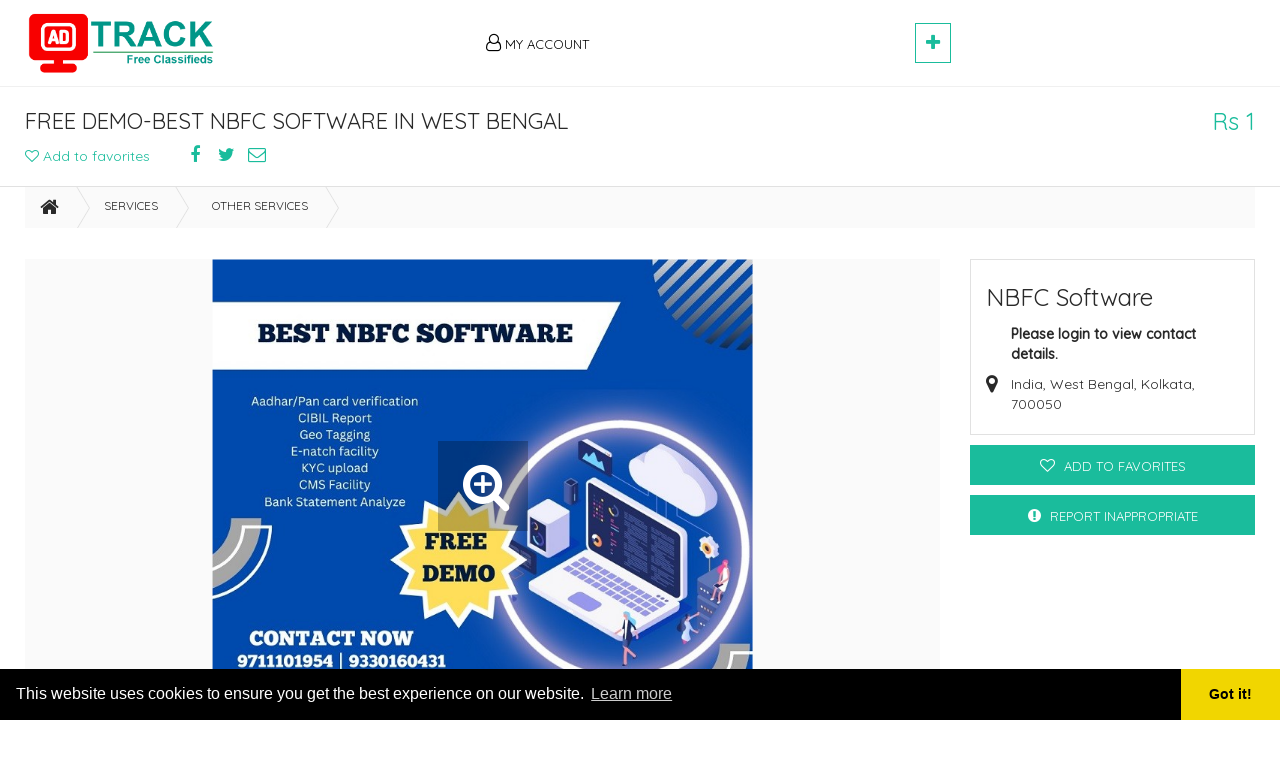

--- FILE ---
content_type: text/html; charset=UTF-8
request_url: https://adtrack.in/listing/index/free-demo-best-nbfc-software-in-west-bengal-ag124kr4ye86f
body_size: 7776
content:
<!DOCTYPE html>
<html lang="en" dir="ltr">
    <head>
        <meta charset="UTF-8">
        <meta name="viewport" content="user-scalable=no, initial-scale=1, maximum-scale=1, minimum-scale=1, width=device-width, height=device-height">
        <link rel="apple-touch-icon-precomposed" sizes="57x57" href="/assets/common/favicon/apple-touch-icon-57x57.png" />
        <link rel="apple-touch-icon-precomposed" sizes="114x114" href="/assets/common/favicon/apple-touch-icon-114x114.png" />
        <link rel="apple-touch-icon-precomposed" sizes="72x72" href="/assets/common/favicon/apple-touch-icon-72x72.png" />
        <link rel="apple-touch-icon-precomposed" sizes="144x144" href="/assets/common/favicon/apple-touch-icon-144x144.png" />
        <link rel="apple-touch-icon-precomposed" sizes="60x60" href="/assets/common/favicon/apple-touch-icon-60x60.png" />
        <link rel="apple-touch-icon-precomposed" sizes="120x120" href="/assets/common/favicon/apple-touch-icon-120x120.png" />
        <link rel="apple-touch-icon-precomposed" sizes="76x76" href="/assets/common/favicon/apple-touch-icon-76x76.png" />
        <link rel="apple-touch-icon-precomposed" sizes="152x152" href="/assets/common/favicon/apple-touch-icon-152x152.png" />
        <link rel="icon" type="image/png" href="/assets/common/favicon/favicon-196x196.png" sizes="196x196" />
        <link rel="icon" type="image/png" href="/assets/common/favicon/favicon-96x96.png" sizes="96x96" />
        <link rel="icon" type="image/png" href="/assets/common/favicon/favicon-32x32.png" sizes="32x32" />
        <link rel="icon" type="image/png" href="/assets/common/favicon/favicon-16x16.png" sizes="16x16" />
        <link rel="icon" type="image/png" href="/assets/common/favicon/favicon-128.png" sizes="128x128" />
        <meta name="msapplication-TileColor" content="#FFFFFF" />
        <meta name="msapplication-TileImage" content="/assets/common/favicon/mstile-144x144.png" />
        <meta name="msapplication-square70x70logo" content="/assets/common/favicon/mstile-70x70.png" />
        <meta name="msapplication-square150x150logo" content="/assets/common/favicon/mstile-150x150.png" />
        <meta name="msapplication-wide310x150logo" content="/assets/common/favicon/mstile-310x150.png" />
        <meta name="msapplication-square310x310logo" content="/assets/common/favicon/mstile-310x310.png" />
        <meta name="apple-mobile-web-app-title" content="AdTrack">
        <meta name="csrf-param" content="_csrf">
    <meta name="csrf-token" content="tHCFgQNE7BTKXqWSZ9FOSZXOEfDmXFwLeQZ4TSKtQnX4QOHnUDOoVbtml_wdqSQq951VxK0xD1pNZyt6VpwUBQ==">
        <link rel="stylesheet" href="https://fonts.googleapis.com/css?family=Quicksand:400,500">
        <title>Free Demo-Best NBFC Software in West Bengal - AdTrack</title>
                <script async src="https://pagead2.googlesyndication.com/pagead/js/adsbygoogle.js"></script>
<script>
     (adsbygoogle = window.adsbygoogle || []).push({
          google_ad_client: "ca-pub-9897152092876084",
          enable_page_level_ads: true
     });
</script>
<script src="https://ajax.googleapis.com/ajax/libs/jquery/2.2.4/jquery.min.js"></script>        
                <script>
          (function(i,s,o,g,r,a,m){i['GoogleAnalyticsObject']=r;i[r]=i[r]||function(){
          (i[r].q=i[r].q||[]).push(arguments)},i[r].l=1*new Date();a=s.createElement(o),
          m=s.getElementsByTagName(o)[0];a.async=1;a.src=g;m.parentNode.insertBefore(a,m)
          })(window,document,'script','//www.google-analytics.com/analytics.js','ga');
          ga('create', 'UA-15180317-2', 'auto');
          ga('send', 'pageview');
        </script><meta property="og:image:width" content="2000" />
<meta property="og:image:height" content="2000" />
<meta property="fb:app_id" content=""/>
<meta property="og:title" content="Free Demo-Best NBFC Software in West Bengal - AdTrack" />
<meta property="og:site_name" content="AdTrack" />
<meta property="twitter:title" content="Free Demo-Best NBFC Software in West Bengal - AdTrack">
<meta property="og:type" content="website"/>
<meta property="twitter:card" content="summary">
<meta property="og:locale" content="en" />
<meta property="og:url" content="https://adtrack.in/listing/index/free-demo-best-nbfc-software-in-west-bengal-ag124kr4ye86f" />
<meta property="twitter:domain" content="https://adtrack.in/listing/index/free-demo-best-nbfc-software-in-west-bengal-ag124kr4ye86f">
<meta property="og:image" content="https://adtrack.in/uploads/images/listings/86a4e3BestNBFCSoftware.jpg" />
<meta name="twitter:image" content="https://adtrack.in/uploads/images/listings/86a4e3BestNBFCSoftware.jpg">
<meta property="og:description" content="Get the best NBFC software services in West Bengal at lowest prices. With this software you can make your non banking financial business more fast and smart. Aa" />
<meta property="twitter:description" content="Get the best NBFC software services in West Bengal at lowest prices. With this software you can make your non banking financial business more fast and smart. Aa">
        <script type="text/javascript">
            var site = {
                'url' : 'https://adtrack.in/index.php',
                'language' : 'en',
                'dateFormat' : 'MMM d, y',
                'timeFormat' : 'h:mm a',
                'datetimeFormat' : 'MMM d, y, h:mm a',
                'dir' : 'ltr',
                'statsUrl' : '/listing/track-stats'
            };
        </script>
        <meta name="description" content="Get the best NBFC software services in West Bengal at lowest prices. With this software you can make your non banking financial business more fast and smart. Aa">
<meta name="keywords" content="">
<link href="/assets/cache/44e44cef/css/bootstrap.css" rel="stylesheet">
<link href="/assets/cache/8b8ba20d/assets/owl.carousel.min.css" rel="stylesheet">
<link href="/assets/cache/fd53d0f1/flexslider.css" rel="stylesheet">
<link href="/assets/cache/1e2854e7/css/fileinput.min.css" rel="stylesheet">
<link href="/assets/site/css/fonts.css" rel="stylesheet">
<link href="https://cdnjs.cloudflare.com/ajax/libs/font-awesome/4.7.0/css/font-awesome.min.css" rel="stylesheet">
<link href="/assets/cache/e42467ad/css/select2.min.css" rel="stylesheet">
<link href="/assets/cache/91303415/jquery.mCustomScrollbar.min.css" rel="stylesheet">
<link href="/assets/cache/1580990f/css/select2.min.css" rel="stylesheet">
<link href="/assets/cache/1580990f/css/select2-addl.min.css" rel="stylesheet">
<link href="/assets/cache/1580990f/css/select2-krajee.min.css" rel="stylesheet">
<link href="/assets/site/css/style.css" rel="stylesheet">
<link href="/assets/site/css/app.css" rel="stylesheet">        <style>
a.img-link {
    filter: sepia(.3);
border-radius: 10px;
}
.alert.alert-warning {
    color: #000;
    background-color: rgb(255, 152, 0);
    border-color: transparent;
    font-weight: bold;
}
</style><script>
$(document).ready(function(){
$(".buy:contains(Rs30)").click(function(){
window.open ("https://pmny.in/0I3ep53MatHd");
PaymentInstruction();
});

$(".buy:contains(Rs99)").click(function(){
window.open ("https://pmny.in/TIDNzzXr8iCv");
PaymentInstruction();
});

$("#listing-currency_id").val('49');
$("#listing-currency_id").trigger('change');

$("#location-country_id").val('99');
$("#listing-currency_id").trigger('change');


});//document.ready

function PaymentInstruction()
{
$("input[name=paymentGateway]").click();
$("input[name='Manual[ref]']").parent().before('<div>After the transaction, please copy &#039;Payment ID&#039; from the transaction page and enter it below:</div>');
}
</script>
<script type="text/javascript">
(function() {
window.__insp = window.__insp || [];
__insp.push(['wid', 160502460]);
var ldinsp = function(){
if(typeof window.__inspld != "undefined") return; window.__inspld = 1; var insp = document.createElement('script'); insp.type = 'text/javascript'; insp.async = true; insp.id = "inspsync"; insp.src = ('https:' == document.location.protocol ? 'https' : 'http') + '://cdn.inspectlet.com/inspectlet.js?wid=160502460&r=' + Math.floor(new Date().getTime()/3600000); var x = document.getElementsByTagName('script')[0]; x.parentNode.insertBefore(insp, x); };
setTimeout(ldinsp, 0);
})();
</script>    </head>
    <body>
        <div class="overlay-loading">
            <div class="icon-placeholder">
                <i class="fa fa-spinner fa-spin" aria-hidden="true"></i>
            </div>
        </div>

        <header id="header">
    <div class="header-wrapper">
                <section id="notify-container">
                    </section>
        <section class="main-menu">
            <div class="container">
                <div class="row">
                    <div class="col-lg-4 col-md-4 col-sm-4 col-xs-12">
                        <div class="logo">
                            <a href="/">
                                <img src="/assets/site/img/logo.png" />
                            </a>
                            <a href="#nav-mobile" class="btn-as transparent mobile-menu pull-left hidden-lg hidden-md hidden-sm" data-toggle="collapse" aria-expanded="false" aria-controls="nav-mobile"><i class="fa fa-bars" aria-hidden="true"></i></a>
                            <a href="/listing/post" class="btn-add pull-right" style="display:none"><i class="fa fa-plus" aria-hidden="true"></i></a>
                        </div>
                        <div id="nav-mobile" class="collapse mobile-menu-wrapper">
                            <ul>
                                                                <li><a href="/account/join"><i class="fa fa-heart-o" aria-hidden="true"></i>Join</a></li>
                                <li><a href="/account/login"><i class="fa fa-user" aria-hidden="true"></i>Login</a></li>
                                                            </ul>
                        </div>
                    </div>
                    <div class="col-lg-8 col-md-8 col-sm-8 col-xs-12 hidden-xs">
                        <div class="main-navigation">
                            <!-- -->
                            <div class="btn-group hidden-xs">
                                <a href="javascript:;" class="btn-as transparent dropdown-toggle" data-toggle="dropdown" aria-haspopup="true" aria-expanded="false">
                                    <i class="fa fa-user-o" aria-hidden="true"></i> My Account                                </a>
                                <div class="dropdown-menu">
                                                                            <a href="/account/join"><i class="fa fa-heart-o" aria-hidden="true"></i>Join</a>
                                        <a href="/account/login"><i class="fa fa-user" aria-hidden="true"></i>Login</a>
                                                                    </div>
                            </div>
                            <div class="btn-group hidden-xs" style="min-width:300px;margin:0px;height:60px;">
                                                        <script async src="https://pagead2.googlesyndication.com/pagead/js/adsbygoogle.js"></script>
<ins class="adsbygoogle"
     style="display:block"
     data-ad-format="fluid"
     data-ad-layout-key="-ip+5+1+2-3"
     data-ad-client="ca-pub-9897152092876084"
     data-ad-slot="8268428213"></ins>
<script>
     (adsbygoogle = window.adsbygoogle || []).push({});
</script>
							                            </div>
                            <div class="btn-group hidden-xs">
                            <a href="/listing/post" class="btn-as reverse"><i class="fa fa-plus" aria-hidden="true"></i></a>
                            </div>
                            <div class="btn-group hidden-xs" style="min-width:300px;margin:0px;height:60px;">
                                                        <script async src="https://pagead2.googlesyndication.com/pagead/js/adsbygoogle.js"></script>
<ins class="adsbygoogle"
     style="display:block"
     data-ad-format="fluid"
     data-ad-layout-key="-ip+5+1+2-3"
     data-ad-client="ca-pub-9897152092876084"
     data-ad-slot="8268428213"></ins>
<script>
     (adsbygoogle = window.adsbygoogle || []).push({});
</script>
							                            </div>
                        </div>
                    </div>
                </div>
            </div>
        </section>
    </div>
</header>
        
        <div id="content">
            <div class="view-listing">
    <section class="listing-heading">
        <div class="listing-heading-wrapper">
            <div class="container">
                <div class="row">
                    <div class="col-lg-8 col-md-8 col-sm-8 col-xs-12">
                        <h1>FREE DEMO-BEST NBFC SOFTWARE IN WEST BENGAL</h1>
                                                    <a href="#" class="link add-to-favorites favorite-listing" data-stats-type="favorite" data-add-msg="Add to favorites" data-remove-msg="Remove Favorite" data-favorite-url="/listing/toggle-favorite" data-listing-id="16152">
                                                                <i class="fa fa-heart-o" aria-hidden="true"></i> <span>Add to favorites</span>
                                                            </a>
                                                        <div class="clearfix hidden-lg hidden-md hidden-sm"></div>
                            <div class="social-desktop">
                                <a target="_blank" href="https://www.facebook.com/sharer/sharer.php?u=https://adtrack.in/listing/index/free-demo-best-nbfc-software-in-west-bengal-ag124kr4ye86f" class="social-link track-stats" data-listing-id="16152" data-stats-type="facebook_shares"><i class="fa fa-facebook" aria-hidden="true"></i></a>
                                <a target="_blank" href="https://twitter.com/intent/tweet?text=Free Demo-Best NBFC Software in West Bengal&url=https://adtrack.in/listing/index/free-demo-best-nbfc-software-in-west-bengal-ag124kr4ye86f" class="social-link track-stats" data-listing-id="16152" data-stats-type="twitter_shares"><i class="fa fa-twitter" aria-hidden="true"></i></a>
                                <a href="mailto:?subject=Free Demo-Best NBFC Software in West Bengal&body=Read More:https://adtrack.in/listing/index/free-demo-best-nbfc-software-in-west-bengal-ag124kr4ye86f" class="social-link track-stats" data-listing-id="16152" data-stats-type="mail_shares"><i class="fa fa-envelope-o" aria-hidden="true"></i></a>
                            </div>
                                            </div>
                    <div class="col-lg-4 col-md-4 col-sm-4 col-xs-12">
                        <div class="price">
                                                            <div class="social-mobile">
                                    <a target="_blank" href="https://www.facebook.com/sharer/sharer.php?u=https://adtrack.in/listing/index/free-demo-best-nbfc-software-in-west-bengal-ag124kr4ye86f" class="social-link track-stats" data-listing-id="16152" data-stats-type="facebook_shares"><i class="fa fa-facebook" aria-hidden="true"></i></a>
                                    <a target="_blank" href="https://twitter.com/intent/tweet?text=Free Demo-Best NBFC Software in West Bengal&url=https://adtrack.in/listing/index/free-demo-best-nbfc-software-in-west-bengal-ag124kr4ye86f" class="social-link track-stats" data-listing-id="16152" data-stats-type="twitter_shares"><i class="fa fa-twitter" aria-hidden="true"></i></a>
                                    <a href="mailto:?subject=Free Demo-Best NBFC Software in West Bengal&body=Read More:https://adtrack.in/listing/index/free-demo-best-nbfc-software-in-west-bengal-ag124kr4ye86f" class="social-link track-stats" data-listing-id="16152" data-stats-type="mail_shares"><i class="fa fa-envelope-o" aria-hidden="true"></i></a>
                                </div>
                                <h2>Rs 1<span></span></h2>
                                                    </div>
                                            </div>
                </div>
            </div>
        </div>
    </section>

    <div class="container">

        <div class="row">
            <div class="col-lg-12 col-md-12 col-sm-12 col-xs-12">
                <ul class="breadcrumb">
                    <li><a href="/"><i class="fa fa-home" aria-hidden="true"></i></a></li>
                                            <li>
                            <a href="/category/services">
                                Services                            </a>
                        </li>
                                            <li>
                            <a href="/category/other-services">
                                Other Services                            </a>
                        </li>
                                                        </ul>
            </div>
        </div>

        <div class="row">
            <div class="mb10 col-lg-8 col-lg-push-2 col-md-8 col-md-push-2 col-sm-12 hidden-xs">
                            </div>
        </div>
        <div class="row">
            <div class="mobile-advert mb10 col-xs-12 hidden-lg hidden-md hidden-sm">
                            </div>
        </div>

        <div dir="ltr" class="row">
            <div dir="ltr" class="col-lg-9 col-md-8 col-sm-12 col-xs-12">
                <div dir="ltr" class="listing-gallery">
                    <div dir="ltr" class="img-wrapper full-width">
                        <span dir="ltr" class="zoom"><i dir="ltr" class="fa fa-search-plus" aria-hidden="true"></i></span>

                        <div dir="ltr" class="small-gallery owl-carousel owl-theme">
                                                            <div dir="ltr" class="item open-full-gallery"><img class="resizeImg" src="/uploads/images/listings/2000x2000/86a4e3BestNBFCSoftware.jpg" alt=""/></div>
                                                    </div>
                        
                    </div>
                    <div dir="ltr" class="thb-wrapper">
                        <span dir="ltr" class="zoom"><i dir="ltr" class="fa fa-search-plus" aria-hidden="true"></i></span>
                        <ul>
                                                    </ul>
                    </div>
                </div>
            </div>
            <div class="col-lg-3 col-md-4 col-sm-12 col-xs-12">
                <div class="listing-info">
                    <div class="listing-user">
                        <div class="name">
                            NBFC Software                        </div>
                                                                                						<div><strong>Please login to view contact details.</strong></div>
												
						
                                                <div class="location">India, West Bengal, Kolkata, 700050 </div>
                    </div>
                                    </div>
                <a href="#" class="btn-as hidden-xs favorite-listing" data-stats-type="favorite" data-listing-id="16152" data-add-msg="Add to favorites" data-remove-msg="Remove Favorite" data-favorite-url="/listing/toggle-favorite">
                                            <i class="fa fa-heart-o" aria-hidden="true"></i> <span>Add to favorites</span>
                                    </a>
                
<a href="#" class="btn-as inappropriate-reporting-button" data-toggle="modal" data-target="#modal-report-inappropriate"
   data-listing-id="16152" data-favorite-url="/listing/toggle-favorite">
    <i class="fa fa-exclamation-circle" aria-hidden="true"></i> <span>Report inappropriate</span>
</a>

<div class="modal fade" id="modal-report-inappropriate" tabindex="-1" role="dialog" aria-labelledby=""
     aria-hidden="true">
    <div class="modal-dialog modal-report-inappropriate" role="document">
        <form id="w0" action="/inappropriate-report" method="post">
<input type="hidden" name="_csrf" value="tHCFgQNE7BTKXqWSZ9FOSZXOEfDmXFwLeQZ4TSKtQnX4QOHnUDOoVbtml_wdqSQq951VxK0xD1pNZyt6VpwUBQ==">        <div class="modal-content">
            <div class="modal-header">
                <h1 class="modal-title">Report Inappropriate</h1>
                <a href="javascript:;" class="x-close" data-dismiss="modal"><i class="fa fa-times"
                                                                               aria-hidden="true"></i></a>
            </div>
            <div class="modal-body">
                <div class="row">
                    <div class="col-lg-12 col-md-12 col-sm-12 col-xs-12">
                        <div class="form-group field-securityinappropriatereport-report_reason required">

<select id="securityinappropriatereport-report_reason" class="form-control" name="SecurityInappropriateReport[report_reason]" aria-required="true">
<option value="">Select Reason</option>
</select>

<div class="help-block"></div>
</div>                    </div>
                    <div class="col-lg-12 col-md-12 col-sm-12 col-xs-12">
                        <div class="form-group field-securityinappropriatereport-report_notes">

<textarea id="securityinappropriatereport-report_notes" class="form-control" name="SecurityInappropriateReport[report_notes]" placeholder="Please clarify details of violation to be able to move on as soon as possible."></textarea>

<div class="help-block"></div>
</div>                        <div class="form-group field-securityinappropriatereport-listing_id required">

<input type="hidden" id="securityinappropriatereport-listing_id" class="form-control" name="SecurityInappropriateReport[listing_id]" value="16152">

<div class="help-block"></div>
</div>                    </div>
                                            <div class="col-lg-12 col-md-12 col-sm-12 col-xs-12" style="transform:scale(0.77);-webkit-transform:scale(0.77);transform-origin:0 0;-webkit-transform-origin:0 0;">
                            <div class="form-group field-securityinappropriatereport-recaptcha">

<input type="hidden" id="securityinappropriatereport-recaptcha" name="SecurityInappropriateReport[reCaptcha]"><div id="securityinappropriatereport-recaptcha-recaptcha-w0" class="g-recaptcha" data-sitekey="6Lc9JKgUAAAAAM_L5r_N-EHUWAQ8Shf5lro44DIz" data-input-id="securityinappropriatereport-recaptcha" data-form-id="w0"></div>

<div class="help-block"></div>
</div>                        </div>
                                    </div>
            </div>
            <div class="modal-footer">
                <div class="row">
                    <div class="col-lg-6 col-md-6 col-sm-6 col-xs-6">
                        <button type="submit" class="btn-as">Report</button>                    </div>
                    <div class="col-lg-6 col-md-6 col-sm-6 col-xs-6">
                        <button type="button" class="btn-as black pull-right" data-dismiss="modal">Close</button>                    </div>
                </div>
            </div>
        </div>
        </form>    </div>
</div>            </div>
        </div>

        <div class="row">
            <div class="mt10 col-lg-12 col-md-12 col-sm-12 hidden-xs">
                            </div>
        </div>
        <div class="row">
            <div class="mobile-advert mb10 col-xs-12 hidden-lg hidden-md hidden-sm">
                            </div>
        </div>

        <div dir="ltr" class="big-gallery">
            <a href="javascript:;" class="x-close"><i class="fa fa-times" aria-hidden="true"></i></a>
            <div dir="ltr" class="big-gallery-wrapper">
                <div dir="ltr" class="container">
                    <div dir="ltr" class="row">
                        <div dir="ltr" class="col-lg-10 col-lg-push-1 col-md-10 col-md-push-1 col-sm-12 col-xs-12">
                            <div dir="ltr" class="listing-heading-gallery">
                                <div dir="ltr" class="row">
                                    <div dir="ltr" class="col-lg-8 col-md-8 col-sm-8 col-xs-12">
                                        <h1>FREE DEMO-BEST NBFC SOFTWARE IN WEST BENGAL</h1>
                                                                                    <a href="#" class="link add-to-favorites favorite-listing" data-stats-type="favorite" data-add-msg="Add to favorites" data-remove-msg="Remove Favorite" data-favorite-url="/listing/toggle-favorite" data-listing-id="16152">
                                                                                                    <i class="fa fa-heart-o" aria-hidden="true"></i> <span>Add to favorites</span>
                                                                                            </a>
                                            <a target="_blank" href="https://www.facebook.com/sharer/sharer.php?u=https://adtrack.in/listing/index/free-demo-best-nbfc-software-in-west-bengal-ag124kr4ye86f" class="social-link track-stats" data-listing-id="16152" data-stats-type="facebook_shares"><i class="fa fa-facebook" aria-hidden="true"></i></a>
                                            <a target="_blank" href="https://twitter.com/intent/tweet?text=Free Demo-Best NBFC Software in West Bengal&url=https://adtrack.in/listing/index/free-demo-best-nbfc-software-in-west-bengal-ag124kr4ye86f" class="social-link track-stats" data-listing-id="16152" data-stats-type="twitter_shares"><i class="fa fa-twitter" aria-hidden="true"></i></a>
                                            <a href="mailto:?subject=Free Demo-Best NBFC Software in West Bengal&body=Read More:https://adtrack.in/listing/index/free-demo-best-nbfc-software-in-west-bengal-ag124kr4ye86f" class="social-link track-stats" data-listing-id="16152" data-stats-type="mail_shares"><i class="fa fa-envelope-o" aria-hidden="true"></i></a>
                                                                            </div>
                                    <div class="col-lg-4 col-md-4 col-sm-4 col-xs-12">
                                        <div class="price">
                                                                                            <h2>Rs 1</h2>
                                                                                                                                    </div>
                                    </div>

                                </div>
                            </div>
                        </div>
                    </div>
                    <div dir="ltr" class="row">
                        <div dir="ltr" class="col-lg-10 col-lg-push-1 col-md-10 col-md-push-1 col-sm-12 col-xs-12">
                            <div dir="ltr" class="full-gallery-wrapper">

                                <div dir="ltr" class="full-gallery owl-carousel owl-theme">
                                                                            <div dir="ltr" class="item"><img dir="ltr" class="resizeImg" src="/uploads/images/listings/2000x2000/86a4e3BestNBFCSoftware.jpg" alt=""/></div>
                                                                    </div>
                                
                            </div>
                        </div>
                    </div>
                </div>
            </div>
        </div>

        <div class="row">
            <div class="col-lg-12 col-md-12 col-sm-12 col-xs-12">
                <div class="listing-date"><i class="fa fa-calendar-o" aria-hidden="true"></i> Thursday, November 17, 2022 at 12:50:36 PM India Standard Time</div>
            </div>
        </div>

        
        
        <div class="row">
            <div class="col-lg-12 col-md-12 col-sm-12 col-xs-12">
                <div class="separator-text">
                    <span>Description</span>
                </div>
            </div>
            <div class="col-lg-8 col-md-8 col-sm-12 col-xs-12">
                <p><p>Get the best NBFC software services in West Bengal at lowest prices. With this software you can make your non banking financial business more fast and smart. Aadhar/Pan card verification, CIBIL report, Geo  tagging, E-natch facility, KYC upload, etc available. Call us at 09711101954 or email nbfcsoftwareinfo@gmail.com for more details.</p>

<p>Visit: https://nbfcsoftware.co.in/</p>
</p>
            </div>
            <div class="col-lg-4 col-md-4 col-sm-12 col-xs-12">
                            </div>
        </div>
    </div>

    
    
    
<section class="listings-list">
    <div class="container">
                    <div class="row">
                <div class="col-lg-12 col-md-12 col-sm-12 col-xs-12">
                    <h1>Related ads</h1>
                </div>
            </div>
                <div class="row">
		        
                                            <div class="col-lg-3 col-md-3 col-sm-3 col-xs-12 item">
                    <div class="price">
                        Rs 0                    </div>
                    <div class="image">
                                                <a href="#" data-listing-id="10298" data-stats-type="favorite" data-add-msg="Add to favorites" data-remove-msg="Remove Favorite" data-favorite-url="/listing/toggle-favorite" class="action-icon favorite-listing track-stats">
                                                            <i class="fa fa-heart-o" aria-hidden="true"></i>
                                                    </a>
                        <a class="img-link" href="/listing/index/referloan-bring-amazing-offer-for-students-they-can-enroll-in-dream-university-og013xsblm854" style="background-image: url('/uploads/images/listings/2000x2000/382d6aEducationLoanRL1_1_.jpg');"><img class="lazyload" src="/assets/site/img/img-listing-list-empty.png" data-src="/uploads/images/listings/2000x2000/382d6aEducationLoanRL1_1_.jpg" alt="" /></a>
                    </div>
                    <div class="info">
                        <a href="/category/other-services" class="category"><i class="fa " aria-hidden="true"></i> Other Services</a>
                        <a href="/listing/index/referloan-bring-amazing-offer-for-students-they-can-enroll-in-dream-university-og013xsblm854" class="name">
                            REFERLOAN BRING AMAZING OFFER FOR STUDENTS THEY CAN ENROLL IN DREAM UNIVERSITY                        </a>
                        <div class="location"><i class="fa fa-map-marker" aria-hidden="true"></i> Uttar Pradesh, India                        </div>
                    </div>
                </div>
                                            <div class="col-lg-3 col-md-3 col-sm-3 col-xs-12 item">
                    <div class="price">
                        Rs 999                    </div>
                    <div class="image">
                                                <a href="#" data-listing-id="11554" data-stats-type="favorite" data-add-msg="Add to favorites" data-remove-msg="Remove Favorite" data-favorite-url="/listing/toggle-favorite" class="action-icon favorite-listing track-stats">
                                                            <i class="fa fa-heart-o" aria-hidden="true"></i>
                                                    </a>
                        <a class="img-link" href="/listing/index/online-magazine-for-ecommerce-startups-et619ahpfo0c0" style="background-image: url('/uploads/images/listings/2000x2000/645e26Hnet.com-image_1_.png');"><img class="lazyload" src="/assets/site/img/img-listing-list-empty.png" data-src="/uploads/images/listings/2000x2000/645e26Hnet.com-image_1_.png" alt="" /></a>
                    </div>
                    <div class="info">
                        <a href="/category/other-services" class="category"><i class="fa " aria-hidden="true"></i> Other Services</a>
                        <a href="/listing/index/online-magazine-for-ecommerce-startups-et619ahpfo0c0" class="name">
                            ONLINE MAGAZINE FOR ECOMMERCE STARTUPS                        </a>
                        <div class="location"><i class="fa fa-map-marker" aria-hidden="true"></i> Karnataka, India                        </div>
                    </div>
                </div>
                                            <div class="col-lg-3 col-md-3 col-sm-3 col-xs-12 item">
                    <div class="price">
                        Rs 0                    </div>
                    <div class="image">
                                                <a href="#" data-listing-id="5877" data-stats-type="favorite" data-add-msg="Add to favorites" data-remove-msg="Remove Favorite" data-favorite-url="/listing/toggle-favorite" class="action-icon favorite-listing track-stats">
                                                            <i class="fa fa-heart-o" aria-hidden="true"></i>
                                                    </a>
                        <a class="img-link" href="/listing/index/hotel-in-pelling-with-tariff-ef229z1yp203f" style="background-image: url('/uploads/images/listings/2000x2000/e7ea88DSCN1280-390x280.jpg');"><img class="lazyload" src="/assets/site/img/img-listing-list-empty.png" data-src="/uploads/images/listings/2000x2000/e7ea88DSCN1280-390x280.jpg" alt="" /></a>
                    </div>
                    <div class="info">
                        <a href="/category/other-services" class="category"><i class="fa " aria-hidden="true"></i> Other Services</a>
                        <a href="/listing/index/hotel-in-pelling-with-tariff-ef229z1yp203f" class="name">
                            HOTEL IN PELLING WITH TARIFF                        </a>
                        <div class="location"><i class="fa fa-map-marker" aria-hidden="true"></i> Sikkim, India                        </div>
                    </div>
                </div>
                                            <div class="col-lg-3 col-md-3 col-sm-3 col-xs-12 item">
                    <div class="price">
                        Rs 499                    </div>
                    <div class="image">
                                                <a href="#" data-listing-id="26679" data-stats-type="favorite" data-add-msg="Add to favorites" data-remove-msg="Remove Favorite" data-favorite-url="/listing/toggle-favorite" class="action-icon favorite-listing track-stats">
                                                            <i class="fa fa-heart-o" aria-hidden="true"></i>
                                                    </a>
                        <a class="img-link" href="/listing/index/stoxbox-yv5129nbqcbc3" style="background-image: url('/uploads/images/listings/2000x2000/9dd45bStoxboxLogo.jpg');"><img class="lazyload" src="/assets/site/img/img-listing-list-empty.png" data-src="/uploads/images/listings/2000x2000/9dd45bStoxboxLogo.jpg" alt="" /></a>
                    </div>
                    <div class="info">
                        <a href="/category/other-services" class="category"><i class="fa " aria-hidden="true"></i> Other Services</a>
                        <a href="/listing/index/stoxbox-yv5129nbqcbc3" class="name">
                            STOXBOX                        </a>
                        <div class="location"><i class="fa fa-map-marker" aria-hidden="true"></i> Maharashtra, India                        </div>
                    </div>
                </div>
                    </div>
    </div>
</section>

</div>        </div>

        <script src="//www.google.com/recaptcha/api.js?hl=en&amp;render=explicit&amp;onload=recaptchaOnloadCallback" async defer></script>
<script src="https://ajax.googleapis.com/ajax/libs/jquery/2.2.4/jquery.min.js"></script>
<script src="/assets/cache/44e44cef/js/bootstrap.js"></script>
<script src="/assets/cache/c11f6e37/jquery.payment.min.js"></script>
<script src="/assets/cache/8b8ba20d/owl.carousel.min.js"></script>
<script src="/assets/cache/fd53d0f1/jquery.flexslider-min.js"></script>
<script src="/assets/cache/fc5292e0/js/sortable.min.js"></script>
<script src="/assets/cache/1e2854e7/js/fileinput.min.js"></script>
<script src="/assets/site/js/ad.js"></script>
<script src="/assets/cache/7729ec38/yii.js"></script>
<script src="/assets/cache/7729ec38/yii.validation.js"></script>
<script src="/assets/cache/7729ec38/yii.activeForm.js"></script>
<script src="/assets/cache/e3cc30b0/lazysizes.min.js"></script>
<script src="/assets/common/jquery.plugins/jquery.plugins.js"></script>
<script src="/assets/cache/7ab94ce4/js/notify.min.js"></script>
<script src="/assets/cache/e42467ad/js/select2.full.min.js"></script>
<script src="/assets/cache/91303415/jquery.mCustomScrollbar.concat.min.js"></script>
<script src="/assets/cache/1580990f/js/select2.full.min.js"></script>
<script src="/assets/cache/1580990f/js/select2-krajee.min.js"></script>
<script src="/assets/common/cookie-consent/cookie.js"></script>
<script src="https://cdnjs.cloudflare.com/ajax/libs/jquery-throttle-debounce/1.1/jquery.ba-throttle-debounce.min.js"></script>
<script src="/assets/site/js/main.js"></script>
<script>var recaptchaOnloadCallback = function() {
    jQuery(".g-recaptcha").each(function() {
        var reCaptcha = jQuery(this);
        if (reCaptcha.data("recaptcha-client-id") === undefined) {
            var recaptchaClientId = grecaptcha.render(reCaptcha.attr("id"), {
                "callback": function(response) {
                    if (reCaptcha.data("form-id") !== "") {
                        jQuery("#" + reCaptcha.data("input-id"), "#" + reCaptcha.data("form-id")).val(response)
                            .trigger("change");
                    } else {
                        jQuery("#" + reCaptcha.data("input-id")).val(response)
                            .trigger("change");
                    }

                    if (reCaptcha.attr("data-callback")) {
                        eval("(" + reCaptcha.attr("data-callback") + ")(response)");
                    }
                },
                "expired-callback": function() {
                    if (reCaptcha.data("form-id") !== "") {
                        jQuery("#" + reCaptcha.data("input-id"), "#" + reCaptcha.data("form-id")).val("");
                    } else {
                        jQuery("#" + reCaptcha.data("input-id")).val("");
                    }

                    if (reCaptcha.attr("data-expired-callback")) {
                         eval("(" + reCaptcha.attr("data-expired-callback") + ")()");
                    }
                },
            });
            reCaptcha.data("recaptcha-client-id", recaptchaClientId);
            
            if (reCaptcha.data("size") === "invisible") {
                grecaptcha.execute(recaptchaClientId);
            }
        }
    });
};</script>
<script>jQuery(function ($) {
jQuery('#w0').yiiActiveForm([{"id":"securityinappropriatereport-report_reason","name":"report_reason","container":".field-securityinappropriatereport-report_reason","input":"#securityinappropriatereport-report_reason","validate":function (attribute, value, messages, deferred, $form) {yii.validation.required(value, messages, {"message":"Report Reason cannot be blank."});yii.validation.string(value, messages, {"message":"Report Reason must be a string.","max":130,"tooLong":"Report Reason should contain at most 130 characters.","skipOnEmpty":1});}},{"id":"securityinappropriatereport-report_notes","name":"report_notes","container":".field-securityinappropriatereport-report_notes","input":"#securityinappropriatereport-report_notes","validate":function (attribute, value, messages, deferred, $form) {yii.validation.string(value, messages, {"message":"Report Notes must be a string.","max":500,"tooLong":"Report Notes should contain at most 500 characters.","skipOnEmpty":1});}},{"id":"securityinappropriatereport-listing_id","name":"listing_id","container":".field-securityinappropriatereport-listing_id","input":"#securityinappropriatereport-listing_id","validate":function (attribute, value, messages, deferred, $form) {yii.validation.required(value, messages, {"message":"Listing Name cannot be blank."});yii.validation.number(value, messages, {"pattern":/^\s*[+-]?\d+\s*$/,"message":"Listing Name must be an integer.","skipOnEmpty":1});}},{"id":"securityinappropriatereport-recaptcha","name":"reCaptcha","container":".field-securityinappropriatereport-recaptcha","input":"#securityinappropriatereport-recaptcha","validate":function (attribute, value, messages, deferred, $form) {if (!value) {
     messages.push("Re Captcha cannot be blank.");
}}}], []);
});</script>
        <footer id="footer">

    <div class="post-add-bar">
        <div class="container">
            <div class="row">
                <div class="col-lg-12 col-md-12 col-sm-12 col-xs-12">
                    <div class="row">
                        <!--<div class="col-lg-6 col-md-6 col-sm-6 col-xs-6">
                            <span class="pull-right">The easy way to make extra money</span>
                        </div>
                        <div class="col-lg-6 col-md-6 col-sm-6 col-xs-6">-->
						<div class="col-lg-5 col-md-5 col-sm-12 col-xs-12" style="margin: 0px; padding: 0px; border-width: 0px;">
												<script async src="https://pagead2.googlesyndication.com/pagead/js/adsbygoogle.js"></script>
<ins class="adsbygoogle"
     style="display:block"
     data-ad-format="fluid"
     data-ad-layout-key="-ip+5+1+2-3"
     data-ad-client="ca-pub-9897152092876084"
     data-ad-slot="7667052160"></ins>
<script>
     (adsbygoogle = window.adsbygoogle || []).push({});
</script>
						</div>
		<div class="col-lg-1 col-md-1 col-sm-12 col-xs-12" style="margin: 0px; padding: 0px; border-width: 0px;"><a style="width: 96px;height: 28px;line-height: 28px;background-color: transparent;border: solid thin #2a56c6;color: #2a56c6;font-size: 12px;font-weight: 500;text-transform: none;width:100%;text-align:center;margin:0;" href="/listing/post" class="btn-as secondary"><i  aria-hidden="true"></i>Post Ad</a></div>        
		<div class="col-lg-5 col-md-5 col-sm-12 col-xs-12" style="margin: 0px; padding: 0px; border-width: 0px;">
		        <script async src="https://pagead2.googlesyndication.com/pagead/js/adsbygoogle.js"></script>
<ins class="adsbygoogle"
     style="display:block"
     data-ad-format="fluid"
     data-ad-layout-key="-ip+5+1+2-3"
     data-ad-client="ca-pub-9897152092876084"
     data-ad-slot="7667052160"></ins>
<script>
     (adsbygoogle = window.adsbygoogle || []).push({});
</script>
	</div>
                        <!--</div>-->
                    </div>
                </div>
            </div>
        </div>
    </div>
    <div class="container">
        <div class="row">
            <div class="col-md-12 col-sm-12 col-xs-12">

            </div>
        </div>
        <div class="row">
            <div class="col-lg-4 col-md-4 col-sm-4 col-xs-12">
                <h2>Categories</h2>
    <ul class="links two-columns">
                    <li><a href="/category/auto-moto">Auto &amp; Moto</a></li>
                    <li><a href="/category/electronics">Electronics &amp; Appliances</a></li>
                    <li><a href="/category/fashion">Fashion</a></li>
                    <li><a href="/category/furniture">Furniture</a></li>
                    <li><a href="/category/garden">Home and garden</a></li>
                    <li><a href="/category/jobs">Jobs</a></li>
                    <li><a href="/category/pets">Pets</a></li>
                    <li><a href="/category/real-estate">Real Estate</a></li>
                    <li><a href="/category/services">Services</a></li>
            </ul>
            </div>
            <div class="col-lg-3 col-md-3 col-sm-3 col-xs-12">
                <h2>Help</h2>
            </div>
            <div class="col-lg-3 col-md-3 col-sm-3 col-xs-12">
                <h2>About</h2>
            </div>
            <div class="col-lg-2 col-md-2 col-sm-2 col-xs-12">
                
<h2>Connect</h2>
<ul class="social">
                                                                                        </ul>
            </div>
        </div>
        <div class="row">
            <div class="col-lg-12 col-md-12 col-sm-12 col-xs-12">
                <div class="copyright">
                    &copy; AdTrack.in. All Rights Reserved.                </div>
            </div>
        </div>
    </div>

</footer>    </body>
</html>


--- FILE ---
content_type: text/html; charset=utf-8
request_url: https://www.google.com/recaptcha/api2/anchor?ar=1&k=6Lc9JKgUAAAAAM_L5r_N-EHUWAQ8Shf5lro44DIz&co=aHR0cHM6Ly9hZHRyYWNrLmluOjQ0Mw..&hl=en&v=PoyoqOPhxBO7pBk68S4YbpHZ&size=normal&anchor-ms=20000&execute-ms=30000&cb=z734rnmi7e5q
body_size: 49510
content:
<!DOCTYPE HTML><html dir="ltr" lang="en"><head><meta http-equiv="Content-Type" content="text/html; charset=UTF-8">
<meta http-equiv="X-UA-Compatible" content="IE=edge">
<title>reCAPTCHA</title>
<style type="text/css">
/* cyrillic-ext */
@font-face {
  font-family: 'Roboto';
  font-style: normal;
  font-weight: 400;
  font-stretch: 100%;
  src: url(//fonts.gstatic.com/s/roboto/v48/KFO7CnqEu92Fr1ME7kSn66aGLdTylUAMa3GUBHMdazTgWw.woff2) format('woff2');
  unicode-range: U+0460-052F, U+1C80-1C8A, U+20B4, U+2DE0-2DFF, U+A640-A69F, U+FE2E-FE2F;
}
/* cyrillic */
@font-face {
  font-family: 'Roboto';
  font-style: normal;
  font-weight: 400;
  font-stretch: 100%;
  src: url(//fonts.gstatic.com/s/roboto/v48/KFO7CnqEu92Fr1ME7kSn66aGLdTylUAMa3iUBHMdazTgWw.woff2) format('woff2');
  unicode-range: U+0301, U+0400-045F, U+0490-0491, U+04B0-04B1, U+2116;
}
/* greek-ext */
@font-face {
  font-family: 'Roboto';
  font-style: normal;
  font-weight: 400;
  font-stretch: 100%;
  src: url(//fonts.gstatic.com/s/roboto/v48/KFO7CnqEu92Fr1ME7kSn66aGLdTylUAMa3CUBHMdazTgWw.woff2) format('woff2');
  unicode-range: U+1F00-1FFF;
}
/* greek */
@font-face {
  font-family: 'Roboto';
  font-style: normal;
  font-weight: 400;
  font-stretch: 100%;
  src: url(//fonts.gstatic.com/s/roboto/v48/KFO7CnqEu92Fr1ME7kSn66aGLdTylUAMa3-UBHMdazTgWw.woff2) format('woff2');
  unicode-range: U+0370-0377, U+037A-037F, U+0384-038A, U+038C, U+038E-03A1, U+03A3-03FF;
}
/* math */
@font-face {
  font-family: 'Roboto';
  font-style: normal;
  font-weight: 400;
  font-stretch: 100%;
  src: url(//fonts.gstatic.com/s/roboto/v48/KFO7CnqEu92Fr1ME7kSn66aGLdTylUAMawCUBHMdazTgWw.woff2) format('woff2');
  unicode-range: U+0302-0303, U+0305, U+0307-0308, U+0310, U+0312, U+0315, U+031A, U+0326-0327, U+032C, U+032F-0330, U+0332-0333, U+0338, U+033A, U+0346, U+034D, U+0391-03A1, U+03A3-03A9, U+03B1-03C9, U+03D1, U+03D5-03D6, U+03F0-03F1, U+03F4-03F5, U+2016-2017, U+2034-2038, U+203C, U+2040, U+2043, U+2047, U+2050, U+2057, U+205F, U+2070-2071, U+2074-208E, U+2090-209C, U+20D0-20DC, U+20E1, U+20E5-20EF, U+2100-2112, U+2114-2115, U+2117-2121, U+2123-214F, U+2190, U+2192, U+2194-21AE, U+21B0-21E5, U+21F1-21F2, U+21F4-2211, U+2213-2214, U+2216-22FF, U+2308-230B, U+2310, U+2319, U+231C-2321, U+2336-237A, U+237C, U+2395, U+239B-23B7, U+23D0, U+23DC-23E1, U+2474-2475, U+25AF, U+25B3, U+25B7, U+25BD, U+25C1, U+25CA, U+25CC, U+25FB, U+266D-266F, U+27C0-27FF, U+2900-2AFF, U+2B0E-2B11, U+2B30-2B4C, U+2BFE, U+3030, U+FF5B, U+FF5D, U+1D400-1D7FF, U+1EE00-1EEFF;
}
/* symbols */
@font-face {
  font-family: 'Roboto';
  font-style: normal;
  font-weight: 400;
  font-stretch: 100%;
  src: url(//fonts.gstatic.com/s/roboto/v48/KFO7CnqEu92Fr1ME7kSn66aGLdTylUAMaxKUBHMdazTgWw.woff2) format('woff2');
  unicode-range: U+0001-000C, U+000E-001F, U+007F-009F, U+20DD-20E0, U+20E2-20E4, U+2150-218F, U+2190, U+2192, U+2194-2199, U+21AF, U+21E6-21F0, U+21F3, U+2218-2219, U+2299, U+22C4-22C6, U+2300-243F, U+2440-244A, U+2460-24FF, U+25A0-27BF, U+2800-28FF, U+2921-2922, U+2981, U+29BF, U+29EB, U+2B00-2BFF, U+4DC0-4DFF, U+FFF9-FFFB, U+10140-1018E, U+10190-1019C, U+101A0, U+101D0-101FD, U+102E0-102FB, U+10E60-10E7E, U+1D2C0-1D2D3, U+1D2E0-1D37F, U+1F000-1F0FF, U+1F100-1F1AD, U+1F1E6-1F1FF, U+1F30D-1F30F, U+1F315, U+1F31C, U+1F31E, U+1F320-1F32C, U+1F336, U+1F378, U+1F37D, U+1F382, U+1F393-1F39F, U+1F3A7-1F3A8, U+1F3AC-1F3AF, U+1F3C2, U+1F3C4-1F3C6, U+1F3CA-1F3CE, U+1F3D4-1F3E0, U+1F3ED, U+1F3F1-1F3F3, U+1F3F5-1F3F7, U+1F408, U+1F415, U+1F41F, U+1F426, U+1F43F, U+1F441-1F442, U+1F444, U+1F446-1F449, U+1F44C-1F44E, U+1F453, U+1F46A, U+1F47D, U+1F4A3, U+1F4B0, U+1F4B3, U+1F4B9, U+1F4BB, U+1F4BF, U+1F4C8-1F4CB, U+1F4D6, U+1F4DA, U+1F4DF, U+1F4E3-1F4E6, U+1F4EA-1F4ED, U+1F4F7, U+1F4F9-1F4FB, U+1F4FD-1F4FE, U+1F503, U+1F507-1F50B, U+1F50D, U+1F512-1F513, U+1F53E-1F54A, U+1F54F-1F5FA, U+1F610, U+1F650-1F67F, U+1F687, U+1F68D, U+1F691, U+1F694, U+1F698, U+1F6AD, U+1F6B2, U+1F6B9-1F6BA, U+1F6BC, U+1F6C6-1F6CF, U+1F6D3-1F6D7, U+1F6E0-1F6EA, U+1F6F0-1F6F3, U+1F6F7-1F6FC, U+1F700-1F7FF, U+1F800-1F80B, U+1F810-1F847, U+1F850-1F859, U+1F860-1F887, U+1F890-1F8AD, U+1F8B0-1F8BB, U+1F8C0-1F8C1, U+1F900-1F90B, U+1F93B, U+1F946, U+1F984, U+1F996, U+1F9E9, U+1FA00-1FA6F, U+1FA70-1FA7C, U+1FA80-1FA89, U+1FA8F-1FAC6, U+1FACE-1FADC, U+1FADF-1FAE9, U+1FAF0-1FAF8, U+1FB00-1FBFF;
}
/* vietnamese */
@font-face {
  font-family: 'Roboto';
  font-style: normal;
  font-weight: 400;
  font-stretch: 100%;
  src: url(//fonts.gstatic.com/s/roboto/v48/KFO7CnqEu92Fr1ME7kSn66aGLdTylUAMa3OUBHMdazTgWw.woff2) format('woff2');
  unicode-range: U+0102-0103, U+0110-0111, U+0128-0129, U+0168-0169, U+01A0-01A1, U+01AF-01B0, U+0300-0301, U+0303-0304, U+0308-0309, U+0323, U+0329, U+1EA0-1EF9, U+20AB;
}
/* latin-ext */
@font-face {
  font-family: 'Roboto';
  font-style: normal;
  font-weight: 400;
  font-stretch: 100%;
  src: url(//fonts.gstatic.com/s/roboto/v48/KFO7CnqEu92Fr1ME7kSn66aGLdTylUAMa3KUBHMdazTgWw.woff2) format('woff2');
  unicode-range: U+0100-02BA, U+02BD-02C5, U+02C7-02CC, U+02CE-02D7, U+02DD-02FF, U+0304, U+0308, U+0329, U+1D00-1DBF, U+1E00-1E9F, U+1EF2-1EFF, U+2020, U+20A0-20AB, U+20AD-20C0, U+2113, U+2C60-2C7F, U+A720-A7FF;
}
/* latin */
@font-face {
  font-family: 'Roboto';
  font-style: normal;
  font-weight: 400;
  font-stretch: 100%;
  src: url(//fonts.gstatic.com/s/roboto/v48/KFO7CnqEu92Fr1ME7kSn66aGLdTylUAMa3yUBHMdazQ.woff2) format('woff2');
  unicode-range: U+0000-00FF, U+0131, U+0152-0153, U+02BB-02BC, U+02C6, U+02DA, U+02DC, U+0304, U+0308, U+0329, U+2000-206F, U+20AC, U+2122, U+2191, U+2193, U+2212, U+2215, U+FEFF, U+FFFD;
}
/* cyrillic-ext */
@font-face {
  font-family: 'Roboto';
  font-style: normal;
  font-weight: 500;
  font-stretch: 100%;
  src: url(//fonts.gstatic.com/s/roboto/v48/KFO7CnqEu92Fr1ME7kSn66aGLdTylUAMa3GUBHMdazTgWw.woff2) format('woff2');
  unicode-range: U+0460-052F, U+1C80-1C8A, U+20B4, U+2DE0-2DFF, U+A640-A69F, U+FE2E-FE2F;
}
/* cyrillic */
@font-face {
  font-family: 'Roboto';
  font-style: normal;
  font-weight: 500;
  font-stretch: 100%;
  src: url(//fonts.gstatic.com/s/roboto/v48/KFO7CnqEu92Fr1ME7kSn66aGLdTylUAMa3iUBHMdazTgWw.woff2) format('woff2');
  unicode-range: U+0301, U+0400-045F, U+0490-0491, U+04B0-04B1, U+2116;
}
/* greek-ext */
@font-face {
  font-family: 'Roboto';
  font-style: normal;
  font-weight: 500;
  font-stretch: 100%;
  src: url(//fonts.gstatic.com/s/roboto/v48/KFO7CnqEu92Fr1ME7kSn66aGLdTylUAMa3CUBHMdazTgWw.woff2) format('woff2');
  unicode-range: U+1F00-1FFF;
}
/* greek */
@font-face {
  font-family: 'Roboto';
  font-style: normal;
  font-weight: 500;
  font-stretch: 100%;
  src: url(//fonts.gstatic.com/s/roboto/v48/KFO7CnqEu92Fr1ME7kSn66aGLdTylUAMa3-UBHMdazTgWw.woff2) format('woff2');
  unicode-range: U+0370-0377, U+037A-037F, U+0384-038A, U+038C, U+038E-03A1, U+03A3-03FF;
}
/* math */
@font-face {
  font-family: 'Roboto';
  font-style: normal;
  font-weight: 500;
  font-stretch: 100%;
  src: url(//fonts.gstatic.com/s/roboto/v48/KFO7CnqEu92Fr1ME7kSn66aGLdTylUAMawCUBHMdazTgWw.woff2) format('woff2');
  unicode-range: U+0302-0303, U+0305, U+0307-0308, U+0310, U+0312, U+0315, U+031A, U+0326-0327, U+032C, U+032F-0330, U+0332-0333, U+0338, U+033A, U+0346, U+034D, U+0391-03A1, U+03A3-03A9, U+03B1-03C9, U+03D1, U+03D5-03D6, U+03F0-03F1, U+03F4-03F5, U+2016-2017, U+2034-2038, U+203C, U+2040, U+2043, U+2047, U+2050, U+2057, U+205F, U+2070-2071, U+2074-208E, U+2090-209C, U+20D0-20DC, U+20E1, U+20E5-20EF, U+2100-2112, U+2114-2115, U+2117-2121, U+2123-214F, U+2190, U+2192, U+2194-21AE, U+21B0-21E5, U+21F1-21F2, U+21F4-2211, U+2213-2214, U+2216-22FF, U+2308-230B, U+2310, U+2319, U+231C-2321, U+2336-237A, U+237C, U+2395, U+239B-23B7, U+23D0, U+23DC-23E1, U+2474-2475, U+25AF, U+25B3, U+25B7, U+25BD, U+25C1, U+25CA, U+25CC, U+25FB, U+266D-266F, U+27C0-27FF, U+2900-2AFF, U+2B0E-2B11, U+2B30-2B4C, U+2BFE, U+3030, U+FF5B, U+FF5D, U+1D400-1D7FF, U+1EE00-1EEFF;
}
/* symbols */
@font-face {
  font-family: 'Roboto';
  font-style: normal;
  font-weight: 500;
  font-stretch: 100%;
  src: url(//fonts.gstatic.com/s/roboto/v48/KFO7CnqEu92Fr1ME7kSn66aGLdTylUAMaxKUBHMdazTgWw.woff2) format('woff2');
  unicode-range: U+0001-000C, U+000E-001F, U+007F-009F, U+20DD-20E0, U+20E2-20E4, U+2150-218F, U+2190, U+2192, U+2194-2199, U+21AF, U+21E6-21F0, U+21F3, U+2218-2219, U+2299, U+22C4-22C6, U+2300-243F, U+2440-244A, U+2460-24FF, U+25A0-27BF, U+2800-28FF, U+2921-2922, U+2981, U+29BF, U+29EB, U+2B00-2BFF, U+4DC0-4DFF, U+FFF9-FFFB, U+10140-1018E, U+10190-1019C, U+101A0, U+101D0-101FD, U+102E0-102FB, U+10E60-10E7E, U+1D2C0-1D2D3, U+1D2E0-1D37F, U+1F000-1F0FF, U+1F100-1F1AD, U+1F1E6-1F1FF, U+1F30D-1F30F, U+1F315, U+1F31C, U+1F31E, U+1F320-1F32C, U+1F336, U+1F378, U+1F37D, U+1F382, U+1F393-1F39F, U+1F3A7-1F3A8, U+1F3AC-1F3AF, U+1F3C2, U+1F3C4-1F3C6, U+1F3CA-1F3CE, U+1F3D4-1F3E0, U+1F3ED, U+1F3F1-1F3F3, U+1F3F5-1F3F7, U+1F408, U+1F415, U+1F41F, U+1F426, U+1F43F, U+1F441-1F442, U+1F444, U+1F446-1F449, U+1F44C-1F44E, U+1F453, U+1F46A, U+1F47D, U+1F4A3, U+1F4B0, U+1F4B3, U+1F4B9, U+1F4BB, U+1F4BF, U+1F4C8-1F4CB, U+1F4D6, U+1F4DA, U+1F4DF, U+1F4E3-1F4E6, U+1F4EA-1F4ED, U+1F4F7, U+1F4F9-1F4FB, U+1F4FD-1F4FE, U+1F503, U+1F507-1F50B, U+1F50D, U+1F512-1F513, U+1F53E-1F54A, U+1F54F-1F5FA, U+1F610, U+1F650-1F67F, U+1F687, U+1F68D, U+1F691, U+1F694, U+1F698, U+1F6AD, U+1F6B2, U+1F6B9-1F6BA, U+1F6BC, U+1F6C6-1F6CF, U+1F6D3-1F6D7, U+1F6E0-1F6EA, U+1F6F0-1F6F3, U+1F6F7-1F6FC, U+1F700-1F7FF, U+1F800-1F80B, U+1F810-1F847, U+1F850-1F859, U+1F860-1F887, U+1F890-1F8AD, U+1F8B0-1F8BB, U+1F8C0-1F8C1, U+1F900-1F90B, U+1F93B, U+1F946, U+1F984, U+1F996, U+1F9E9, U+1FA00-1FA6F, U+1FA70-1FA7C, U+1FA80-1FA89, U+1FA8F-1FAC6, U+1FACE-1FADC, U+1FADF-1FAE9, U+1FAF0-1FAF8, U+1FB00-1FBFF;
}
/* vietnamese */
@font-face {
  font-family: 'Roboto';
  font-style: normal;
  font-weight: 500;
  font-stretch: 100%;
  src: url(//fonts.gstatic.com/s/roboto/v48/KFO7CnqEu92Fr1ME7kSn66aGLdTylUAMa3OUBHMdazTgWw.woff2) format('woff2');
  unicode-range: U+0102-0103, U+0110-0111, U+0128-0129, U+0168-0169, U+01A0-01A1, U+01AF-01B0, U+0300-0301, U+0303-0304, U+0308-0309, U+0323, U+0329, U+1EA0-1EF9, U+20AB;
}
/* latin-ext */
@font-face {
  font-family: 'Roboto';
  font-style: normal;
  font-weight: 500;
  font-stretch: 100%;
  src: url(//fonts.gstatic.com/s/roboto/v48/KFO7CnqEu92Fr1ME7kSn66aGLdTylUAMa3KUBHMdazTgWw.woff2) format('woff2');
  unicode-range: U+0100-02BA, U+02BD-02C5, U+02C7-02CC, U+02CE-02D7, U+02DD-02FF, U+0304, U+0308, U+0329, U+1D00-1DBF, U+1E00-1E9F, U+1EF2-1EFF, U+2020, U+20A0-20AB, U+20AD-20C0, U+2113, U+2C60-2C7F, U+A720-A7FF;
}
/* latin */
@font-face {
  font-family: 'Roboto';
  font-style: normal;
  font-weight: 500;
  font-stretch: 100%;
  src: url(//fonts.gstatic.com/s/roboto/v48/KFO7CnqEu92Fr1ME7kSn66aGLdTylUAMa3yUBHMdazQ.woff2) format('woff2');
  unicode-range: U+0000-00FF, U+0131, U+0152-0153, U+02BB-02BC, U+02C6, U+02DA, U+02DC, U+0304, U+0308, U+0329, U+2000-206F, U+20AC, U+2122, U+2191, U+2193, U+2212, U+2215, U+FEFF, U+FFFD;
}
/* cyrillic-ext */
@font-face {
  font-family: 'Roboto';
  font-style: normal;
  font-weight: 900;
  font-stretch: 100%;
  src: url(//fonts.gstatic.com/s/roboto/v48/KFO7CnqEu92Fr1ME7kSn66aGLdTylUAMa3GUBHMdazTgWw.woff2) format('woff2');
  unicode-range: U+0460-052F, U+1C80-1C8A, U+20B4, U+2DE0-2DFF, U+A640-A69F, U+FE2E-FE2F;
}
/* cyrillic */
@font-face {
  font-family: 'Roboto';
  font-style: normal;
  font-weight: 900;
  font-stretch: 100%;
  src: url(//fonts.gstatic.com/s/roboto/v48/KFO7CnqEu92Fr1ME7kSn66aGLdTylUAMa3iUBHMdazTgWw.woff2) format('woff2');
  unicode-range: U+0301, U+0400-045F, U+0490-0491, U+04B0-04B1, U+2116;
}
/* greek-ext */
@font-face {
  font-family: 'Roboto';
  font-style: normal;
  font-weight: 900;
  font-stretch: 100%;
  src: url(//fonts.gstatic.com/s/roboto/v48/KFO7CnqEu92Fr1ME7kSn66aGLdTylUAMa3CUBHMdazTgWw.woff2) format('woff2');
  unicode-range: U+1F00-1FFF;
}
/* greek */
@font-face {
  font-family: 'Roboto';
  font-style: normal;
  font-weight: 900;
  font-stretch: 100%;
  src: url(//fonts.gstatic.com/s/roboto/v48/KFO7CnqEu92Fr1ME7kSn66aGLdTylUAMa3-UBHMdazTgWw.woff2) format('woff2');
  unicode-range: U+0370-0377, U+037A-037F, U+0384-038A, U+038C, U+038E-03A1, U+03A3-03FF;
}
/* math */
@font-face {
  font-family: 'Roboto';
  font-style: normal;
  font-weight: 900;
  font-stretch: 100%;
  src: url(//fonts.gstatic.com/s/roboto/v48/KFO7CnqEu92Fr1ME7kSn66aGLdTylUAMawCUBHMdazTgWw.woff2) format('woff2');
  unicode-range: U+0302-0303, U+0305, U+0307-0308, U+0310, U+0312, U+0315, U+031A, U+0326-0327, U+032C, U+032F-0330, U+0332-0333, U+0338, U+033A, U+0346, U+034D, U+0391-03A1, U+03A3-03A9, U+03B1-03C9, U+03D1, U+03D5-03D6, U+03F0-03F1, U+03F4-03F5, U+2016-2017, U+2034-2038, U+203C, U+2040, U+2043, U+2047, U+2050, U+2057, U+205F, U+2070-2071, U+2074-208E, U+2090-209C, U+20D0-20DC, U+20E1, U+20E5-20EF, U+2100-2112, U+2114-2115, U+2117-2121, U+2123-214F, U+2190, U+2192, U+2194-21AE, U+21B0-21E5, U+21F1-21F2, U+21F4-2211, U+2213-2214, U+2216-22FF, U+2308-230B, U+2310, U+2319, U+231C-2321, U+2336-237A, U+237C, U+2395, U+239B-23B7, U+23D0, U+23DC-23E1, U+2474-2475, U+25AF, U+25B3, U+25B7, U+25BD, U+25C1, U+25CA, U+25CC, U+25FB, U+266D-266F, U+27C0-27FF, U+2900-2AFF, U+2B0E-2B11, U+2B30-2B4C, U+2BFE, U+3030, U+FF5B, U+FF5D, U+1D400-1D7FF, U+1EE00-1EEFF;
}
/* symbols */
@font-face {
  font-family: 'Roboto';
  font-style: normal;
  font-weight: 900;
  font-stretch: 100%;
  src: url(//fonts.gstatic.com/s/roboto/v48/KFO7CnqEu92Fr1ME7kSn66aGLdTylUAMaxKUBHMdazTgWw.woff2) format('woff2');
  unicode-range: U+0001-000C, U+000E-001F, U+007F-009F, U+20DD-20E0, U+20E2-20E4, U+2150-218F, U+2190, U+2192, U+2194-2199, U+21AF, U+21E6-21F0, U+21F3, U+2218-2219, U+2299, U+22C4-22C6, U+2300-243F, U+2440-244A, U+2460-24FF, U+25A0-27BF, U+2800-28FF, U+2921-2922, U+2981, U+29BF, U+29EB, U+2B00-2BFF, U+4DC0-4DFF, U+FFF9-FFFB, U+10140-1018E, U+10190-1019C, U+101A0, U+101D0-101FD, U+102E0-102FB, U+10E60-10E7E, U+1D2C0-1D2D3, U+1D2E0-1D37F, U+1F000-1F0FF, U+1F100-1F1AD, U+1F1E6-1F1FF, U+1F30D-1F30F, U+1F315, U+1F31C, U+1F31E, U+1F320-1F32C, U+1F336, U+1F378, U+1F37D, U+1F382, U+1F393-1F39F, U+1F3A7-1F3A8, U+1F3AC-1F3AF, U+1F3C2, U+1F3C4-1F3C6, U+1F3CA-1F3CE, U+1F3D4-1F3E0, U+1F3ED, U+1F3F1-1F3F3, U+1F3F5-1F3F7, U+1F408, U+1F415, U+1F41F, U+1F426, U+1F43F, U+1F441-1F442, U+1F444, U+1F446-1F449, U+1F44C-1F44E, U+1F453, U+1F46A, U+1F47D, U+1F4A3, U+1F4B0, U+1F4B3, U+1F4B9, U+1F4BB, U+1F4BF, U+1F4C8-1F4CB, U+1F4D6, U+1F4DA, U+1F4DF, U+1F4E3-1F4E6, U+1F4EA-1F4ED, U+1F4F7, U+1F4F9-1F4FB, U+1F4FD-1F4FE, U+1F503, U+1F507-1F50B, U+1F50D, U+1F512-1F513, U+1F53E-1F54A, U+1F54F-1F5FA, U+1F610, U+1F650-1F67F, U+1F687, U+1F68D, U+1F691, U+1F694, U+1F698, U+1F6AD, U+1F6B2, U+1F6B9-1F6BA, U+1F6BC, U+1F6C6-1F6CF, U+1F6D3-1F6D7, U+1F6E0-1F6EA, U+1F6F0-1F6F3, U+1F6F7-1F6FC, U+1F700-1F7FF, U+1F800-1F80B, U+1F810-1F847, U+1F850-1F859, U+1F860-1F887, U+1F890-1F8AD, U+1F8B0-1F8BB, U+1F8C0-1F8C1, U+1F900-1F90B, U+1F93B, U+1F946, U+1F984, U+1F996, U+1F9E9, U+1FA00-1FA6F, U+1FA70-1FA7C, U+1FA80-1FA89, U+1FA8F-1FAC6, U+1FACE-1FADC, U+1FADF-1FAE9, U+1FAF0-1FAF8, U+1FB00-1FBFF;
}
/* vietnamese */
@font-face {
  font-family: 'Roboto';
  font-style: normal;
  font-weight: 900;
  font-stretch: 100%;
  src: url(//fonts.gstatic.com/s/roboto/v48/KFO7CnqEu92Fr1ME7kSn66aGLdTylUAMa3OUBHMdazTgWw.woff2) format('woff2');
  unicode-range: U+0102-0103, U+0110-0111, U+0128-0129, U+0168-0169, U+01A0-01A1, U+01AF-01B0, U+0300-0301, U+0303-0304, U+0308-0309, U+0323, U+0329, U+1EA0-1EF9, U+20AB;
}
/* latin-ext */
@font-face {
  font-family: 'Roboto';
  font-style: normal;
  font-weight: 900;
  font-stretch: 100%;
  src: url(//fonts.gstatic.com/s/roboto/v48/KFO7CnqEu92Fr1ME7kSn66aGLdTylUAMa3KUBHMdazTgWw.woff2) format('woff2');
  unicode-range: U+0100-02BA, U+02BD-02C5, U+02C7-02CC, U+02CE-02D7, U+02DD-02FF, U+0304, U+0308, U+0329, U+1D00-1DBF, U+1E00-1E9F, U+1EF2-1EFF, U+2020, U+20A0-20AB, U+20AD-20C0, U+2113, U+2C60-2C7F, U+A720-A7FF;
}
/* latin */
@font-face {
  font-family: 'Roboto';
  font-style: normal;
  font-weight: 900;
  font-stretch: 100%;
  src: url(//fonts.gstatic.com/s/roboto/v48/KFO7CnqEu92Fr1ME7kSn66aGLdTylUAMa3yUBHMdazQ.woff2) format('woff2');
  unicode-range: U+0000-00FF, U+0131, U+0152-0153, U+02BB-02BC, U+02C6, U+02DA, U+02DC, U+0304, U+0308, U+0329, U+2000-206F, U+20AC, U+2122, U+2191, U+2193, U+2212, U+2215, U+FEFF, U+FFFD;
}

</style>
<link rel="stylesheet" type="text/css" href="https://www.gstatic.com/recaptcha/releases/PoyoqOPhxBO7pBk68S4YbpHZ/styles__ltr.css">
<script nonce="ztdwPfBKyRYJz1RjJkCjnw" type="text/javascript">window['__recaptcha_api'] = 'https://www.google.com/recaptcha/api2/';</script>
<script type="text/javascript" src="https://www.gstatic.com/recaptcha/releases/PoyoqOPhxBO7pBk68S4YbpHZ/recaptcha__en.js" nonce="ztdwPfBKyRYJz1RjJkCjnw">
      
    </script></head>
<body><div id="rc-anchor-alert" class="rc-anchor-alert"></div>
<input type="hidden" id="recaptcha-token" value="[base64]">
<script type="text/javascript" nonce="ztdwPfBKyRYJz1RjJkCjnw">
      recaptcha.anchor.Main.init("[\x22ainput\x22,[\x22bgdata\x22,\x22\x22,\[base64]/[base64]/[base64]/bmV3IHJbeF0oY1swXSk6RT09Mj9uZXcgclt4XShjWzBdLGNbMV0pOkU9PTM/bmV3IHJbeF0oY1swXSxjWzFdLGNbMl0pOkU9PTQ/[base64]/[base64]/[base64]/[base64]/[base64]/[base64]/[base64]/[base64]\x22,\[base64]\\u003d\x22,\[base64]/CksKbw6FUw4h1w752Tm3DonzDhsKHb8Omw5kEw4XDjU7Dg8OgAnE5AcOaK8K8AFbCsMOPEDofOsO3wo5OHG/DuElHwroaa8K+MmQ3w4/[base64]/Dp0nCm1Q8Y8Ouw4MIwrlHwrJzWkfCusOUfGchHcK1TG4LwrATGlbCn8Kywr8kecOTwpAdwr/[base64]/EnzDmWNvw69MXEfCiRbDp8OmVHhyS8KHCcKuwo/[base64]/CtsKyaT5tRD84wo3DhR/Dpm3ClW3DrsOxMcKew5zDiALDnsKidhDChjguw6M3a8KJwp/DusKeLsO2wq/CgsKJX0XCvEzCuCjCkEnDgzwow7ssYsOUH8Klw5YvIcKBwoXCkcKWw4ALI3nDkMOiMlJsOMORQMONcnvCn1/Ck8KJwq8xAXbCqD1+wqQxPcOWW0JawpDCqcOjB8KNwoTDjllEB8KHdE83TcOgQjTDiMKzeHfDsMOSwqdHQMOfw5fDjcOBCU9YSBHDv3sNecKRMzzCoMOGwr7CosONGcOxw71bWMKjZsKtYTw/LgbDnjBKw5gqwrnDp8O9NsOZd8KMTCNCTi7CjRYdwoTCjEHDjApueXgzw75VfsKTwpRbQjrCpMO2XcKSdcObPMKhTFNXYgbCq1DDicO7SMKdS8OCw53Ci0HCuMKheAYuVXDCj8KrVjMPZC4SI8Kxw6/Dqz3CimrDryA6wpQswpfDgBnClBZDY8O9w7HDsEDDjcKdGTHDjXhDw6vCncKZwrQ6wogUBsK8woLDqsOpeXptZGrCiwIZwo0ZwoVYHMKKw47DqcORw40nw7gtbyUaVBrDlcK4LVrDr8OnW8KQfT/ChsOBw6rDoMKJEMO1wrVZfBAaw7bDlcOGTg7CuMKhwoXDkMOBw4cTbMKUWGp2FUpaUcOzWsKtNMOSHDrDtgnDgMOAwr5kaXfClMOnw4nDomVXU8OZw6QNw6x4w6AHwrrCkX4rQDrDjFPDkMOHRMOPw514wpXDvcO/wpLDicOxHVNrYl/[base64]/CuAnCscKENMOzWcKMwrPDr3vDhSB5wr/CuMO9w4gHwopMw7nCgMOCRjjDrnNTAXrCvB3CkC7CnhdwDDfCmsK0MBpQwprCp2jDgMOpKcKaPkkoWMOvS8Kww5XClkzCp8K1PsOKw5DCtsKiw4JACXjCoMKFw655w7/Dq8OhE8KbT8KcwrvDhcOSwrgSXMOCSsK3dMOOwo0yw5FYRG5GdzzCocKYJB/Di8Ojw5ROw4/DisOeWErDnntLwr7CpgY0Gl4hB8KBQsK3aEFnwrLDiVRDw5DCgAZlCsK4RTDDo8OSwqMnwoF4wrclw4HCicKvwpvDiXbCkHZbw7lYXMOlfjfDjcOzL8KxBTLDsloFw5HDjj/CjMO5wrvDvVtdIiTCo8KAwp5pVMKnwopGw4PDnGTDgDwhw683w5sewoLDjChAw6guccKgdw8AdhjDmsODSlvCpsOjwpwzwopvw5nCqMO+wrwbSMObw4csezPDucKYw6Y2wo4BScKTwrRXFcO8wobDhnPCkV/Cr8OywqVmVU8pw55AV8KRU18uw4ILLsKdwqDCmk5dMMKOW8K8WMKfNMO7bR3DsnjClsKlXMKPUWNww4YgEyfDkMK6wrYGUsKbOcO/w7jDpCXCgyjDsQhsVMKGJsKgwr/DrWLCu39rawrDpTAQw4VFw5Zhw4jCpDPDuMOhLmPDpsKVwpYbLsOxw7XCp1vCpMKUw6Yuw4ZEBMO8L8KYYsKkOsKSRsOmVUjCtBXCssOcw7rDqQzCgBUcw74pG1LCvMKvw53Ds8Ocf0rCkB/Ds8O1w73DvU0xaMKXwpJKw77DpwnDgMKwwo0owpwaczjDgxAhUSfDocOeScO0A8KTwrPDtBMVecOqwqQmw6jCoi8UcsOkwrYjwoXDmsKgw5djwoQEGyZKw6IEMQ3Cl8KLwpETw7XDgjAnwpIzUSZsfGzCvFxFwoPDvcK2SsKqJsO6dD/CvcK3w4vDk8Kkw5Jgw5xaFw7CkRbDpiN3wqrDhUUrdGLCt2M+SjtrwpHDisKcw6Frw4vCtsOiEcO+G8K9LsKqGk5YwpzDgDjCmhnDqQTCrR/[base64]/X8KiZMKXTsO/w49LwrfDhMOWFsKPA8OGw7ZXWDtKw5oQwrhySCY6HXfChsKgbkLDtsKnwpPCrzDDm8K6wofDmjwZETISw5TDr8ONEHs8wqRZbyQEMEXDli45wqXClMOYJkU3S2U1w4rCgCDDm0HCncODwo7DpT5MwoZMw7pEcsKww6jDoCBswrt3GDlFw5wxCsOYJAvCuDk4w6kEw7/CnkxEOB1HwrZYAMONF2FeLcOKAcK9PmYSw6PDuMK4w4lTIy/Cow/[base64]/w4Imwo9ww4TDoCbCsDVqw5TDqG1KEx40QFQuwp8nF2cMc0fCiMOOw7zCiz/Ck1LCijHDlGE2EiJ6a8OMw4TDtxRROcOKw7lWwojDmMOxw45ZwpZ6E8OybcKUKRfCicK6w4JyJcKkw79/wpDComzDqMOpHyzDqgkObVfCuMO0OcOow6IVw5nCksOtw5/DhsO3QMOtw4MLw6nCpgvCg8OywqHDrsK5wpdrwrx9Zy1PwqsIK8OrFsO3wrYzw5bDo8Oxw6MhGAPCgMORw4PClw7Dv8KFKMObw6/DqMONw4TDnMKaw6PDgDEre0Y5CcOIbCvDlxfCkFpVbV08ccOWw5vCjcKJU8KvwqsTFcKlMMKbwpIVwqokZMK3w6cAw57Co1QnfkAYwrPCnXzDvcOuGXbCvsKywpUmwpfCty3DqDIdw4otKsKUwpYhwr58AF7CicKjw5UBwqTDlAnCoHFUOk/[base64]/CqzILwp5vw68YTsKqfS8Vw5HCisKYKcK4w5Niw4U7VDYCIRXDo0MsOcOmemrDqMOiSsKmfUs+BsOEKMOkw4nDlTPDhsOxwo4qw4pDD0dRw4/CjyssXMO1wpgRwrfCpcKLImA3w6LDkjx4wp/DvT5WGnLDs1vDv8OpRRpcw4LDhMOcw4MMwr/Ds2XCpmrCmH/DpUwmIAbDlcKHw79PIsKEFgdNwq0Uw7NtwqXDtBICH8OAw47DmcKNwq7Du8KYBcK5MMOLI8OiasKGNsKFw47Ch8ONd8KBSUFAwrnChcK1EMKMfcObTWLDngXClMK7wrbDpcOoZTd5w53CrcOHwqN/wojCpcOGwrbClMKAAG/Ck3vCqm3CpFTCvcK2bmjDqFctZsO2w7wKLcO/TMOSw5U8w7DCllvDvhdkwrfCicOCwpZUQMKsZBY4O8KRAHbCg2HDsMOAeTAjI8KobgIow79jY1/DmX42GmjCvsOqwoosTW7CiVLCmlDDhjk5w7Vzw7nDnMKmw5zCqsOyw5/[base64]/CozUEKcOqwq/DnQoAaWlCw7rDqsOZNMONw5rCugRXMMK0aFTDpXrCqmA/wrQIVcOAAcKrw53CvWTDsAw1DMKrwp9ncsOkw4PDtMKPw75DAEs2wqPCicOlSwhUaDHCjCQbKcOoYMKFY38Kw7zDoy/DksKKX8K2UsKVAcO3c8OPdMOlwrcKwollHEPDlydGa1fCiBLCvS1UwrQYNwJVSDU8PVXCmMK/[base64]/DtcKtw7cowodJwolJbMOgw7ULwojDv8Oew75Bw77DosKfYcO5a8OBNsOrNGgIwrwCw71PM8OFwqYBXR/Dp8OhPsKJbxvChcO7wrfDqS7CrMK+wqYQwpcfw4Imw4XCnxI6PMO5UElhXMK1w7x6PB8LwobCtTzCiD5Ww4XDpUjDlHzCixBow7wQw7/DtkV1dT3CizLDgsKxw5dawqBJWcKQwpfDqibCpsKOwqNBw4bCkMOAwqrCs3nDg8Kbw5QycMOBVAPCrcOXw4dbcE1+w4QJY8OSwpvCulLDscOTw4HCtijCuMO2V2rDoXLClB7CsTJCOsKNe8KTXsKIdMK/w7prUMKYUlN8wqZLIMKMw7jDmxkkMXl6M38dw5fDlsKfw5ccUcOZHj8aaRxUcMKVHUh6AmFYFyRwwoQIb8Ocw4UJwq3ClcO9wqN2ZQ9HGsK9w5w/wo7DpMOmX8OWUsO4w7fCrMK/[base64]/[base64]/CiCt+OzZVw4HCiyjCm8KPw5/CsDcXwolAwqJ3M8Orw5XDgcOiP8Ogw45yw49vw5ZVR1RJIQ3CkUvDhG/DtMO3NMOxGjQowqp0KsODVRRHw47Dn8KaSk7Cs8KMP0FYS8KQc8OhMwvDikEWw5pFbXTDhS4SF2bCgsKeEcORw7jDnggdw4cqwocwwr3DjBU+wqnDuMOIw5V5wrrDjcKfw5wbUMKdw5zDuTk7Q8KyKcOGLDsfw6B6eibDlsK8R8K5w4U5U8K8YH/Dvm7CqsKJwoHChMOjwqZ0O8KPD8KkwovDssKPw7Biw5bDtRfCqcKSwowsTHlsPRUsw5DCgMKvUMOrWsKBOA7CgwbDrMKiwrkNwpksE8OtST89w6HCh8KJGCthMzPDlsKwMGbCg25AYsOnF8KMfx4GwqnDgcOHwpTDlTYAeMO5w4/ChcKZw7IMw5xxw5xewrvDkcOgacOgHMONw48SwowcMMKoNUJ2w5PCuxE1w5LCjQo9wp/Di07CnnkOw5LChcO+wp91CTfDt8OQwq0Ra8OaZMKow6lLa8KZOlg4K1HDt8KzAMOGEMOKaC9ZCsOJCMK2ehZOLCXDhMOqw7pQG8OPfVcYCTJ0w7vCjsOuamfDgQfDpTDDuQ/DpsKqw40WBsOQwrvDigLDgMOfQSHDlWk2alJ1cMKsR8Kseh3DuzJ1w7sZKynDpcKtwonDk8OsOhkbw6nDtVNgZgXCiMKwwrjCgsO+w6DDq8OWw53DscOAwrNoQVfDq8KJK3MPG8OCw6lYw4DDksO7w6HDqWrDkcK/w7bCn8KRwpQmRsKtLVnDvcKCVMKCQcOQw5jDhTRqw5JcwpFzDsKqJDPDkMKbw47ClVHDg8ORwrzCsMOwHhAOw4PCmsKuw6vDikt5wrt/[base64]/dzhdFEBPwoERw6UGwoPCj8KmI8K1w5bDpxpGDG8pc8Kpc2bDicOww7LDpsKSbn/CrMOYD33DrMKoAHXCuRJ1wpnDr10awqnDuRJpODHDr8KgcVItMSpywr3DgWxvCCQYwp9vKMKGw7UuWsKwwqMyw689eMOvw5fDo3Q5wqTDsGLCusO2L2/[base64]/[base64]/DvMKnw4oddBXCjjdUw5LCkVMrDW7Dtj5pZ8Kowo1hDsKcQ3Buw4nCmsOzw7vDjsOIw4bDi0rDu8O3wrjCnGDDmcOcw4fCoMK7wrJTKALCm8OTw7/Dg8OWfR40AWjDlsONw4sqYsOPYMKvw5RVJMO+w40/w4XCh8Kmw6jDn8KawojCvHPDqw3CgVjChsOSQsKPRsOAX8OfwrfDrcOiAHrDuUNIwrEOwosZw5LCs8KqwqVRwpDCoHspWkwiwrETwpfDtRnCnn9gwp/ChCEvIFjCjyhTw67Cn23DqMOnUElaMcODw6zCl8KRw7QnGsKkw6zDiDPDpB7CuUUXw4kwcnY0wp1gwqJewocIHMKXNiTDicOsST/[base64]/wpjClMODUmHCqE1Pw7h5w6fDlcOZOFTDpcOsfHbDrcKvw7jCgMO8w6fCr8KhbcOJNHPDk8KOKcKTwpcnSjHCjcO3wrMORcKswpvDtQEWSMOCSsK6wqXDqMKrTDrCj8KWQcKiwrTDq1fCrTvDk8KNTgwiw7jCq8Oren43wp5Ew7IFKsKdw7F7bcKIw4DDiB/CgFNgB8KmwrzCpQtCwrzCuSV/wpB4w4B2wrUrOEfCjBDCl07CgsOpasO2CMKnw6TCm8Kzwpw/[base64]/CssOdEcO0wqHDgMKcOijCrcK6JMORwqNdDTUlKMOVw45SKcOpwoHCkzLDlsKNXDrCiWvDhsKdVMOhw4HDrMKwwpcQw6Atw5YAw5EnwqDDg3dow7/Dj8OYbztKw4Uywohkw6Yfw7YpBMKMwoPCuRd+GcKAIcOSw4TCk8KUJFHCoF/CgcOkIcKPZUHCl8OgwonDl8KATWLCqkoowqItw6fDg1p6wr4ZaSPDqcKmLMOVwrjCiRZ9wogceArDjHXCqz4ePMOkciPDkzvDgRfDl8K7LMO8ckTDpMOILAwzXsKPWHXCscK8YMOkSMOZwoNaSh3DhMKPIsOxCsKlwojDpMKRwoTDkkfChUA5OsOsb03CpcK/[base64]/CmE/CuMKiKmXChcK9HysMwpzCjWzCj8O0woPCnzTCnB1+wqQaTsKZXnlkwpQnBCrChMK5w4Rjw5YocxDDuXxEw4k6woPCtGrDu8O0w7VSKy3DlDnCvsK6FcKYw79tw5YbO8Kyw43ChEzCug/[base64]/Cs8K8dSHCsgF2wrJ3YcO7EMK5Ux3Crnc+ZwVXw67CuW9dXkVlI8KmR8KOw7s/woBDPcOxMijCjFzDkMKlElbDuhJ2RcK0wqLCslDDkcO8w7x/eCXClMOKwqrCoUYPw6TDmQPDlcOEw4zDqwTDsHTCgcK3w4FeXMOUQcKuwr1qHEjDglEKesOawowBwp/DknXDqUvDgsO7wr3DlRfCmsKtw5zCtMKEQSMQA8KTwrrDqMOiQmXCgSvCmMKWRFrCiMK/TsOXwrbDrmHDsMKqw67CoS59w64aw7fCoMK3wq/Ct01+YzrDunPDicKNCMKhEApJOiU4XMKOwolJwpnChXoTw6d7wpRrFHB4w6YEBQbDmEzCiwUnwpVGw7DCnsKJUMKRKCg1wpbCs8OmHSMqwoA3wqtWXyTCrMOCw7E6HMOgwqHDgWFYKMOEwq3Cp2pdwr0yKsOCXyrCk3HCnsOUw6Fdw7fCn8K/wqXCvcKcdFvDpsKrwpwHHcO8w4vDoVwnw4MXKEATwr1bw7vDqMOybzMaw7Zsw5DDocK1H8Kow75Xw6EHP8K+woouw4bDjDJ6CDttw5kXw5/DocKlwofDqGxQwolqw4PDuGfDi8OrwrkUa8OhEgjCiEAuWFXCvcO0f8OrwpJSRG3DljA6ScKYw7jCssOVwqjCj8OGwobDs8O4IBPClMK1X8KEwrTCoSRJLMOew6TCn8O4wqPCnhzDlMOOFikNRMOeOcO5ciQ2I8OqHjHDkMKHUzFAwrgRJRYlwq/CmcKVw5nDksOkHCp/wrpWwrAtw7bCgAoRwqAowoHCiMOtWMKRw67CgnfCs8KLBUAQUMK0wozConoXOhLDlnHCrj4TwpbCh8KUdE3CoT10NMOcwpjDnnfDgsOkw4BLwoBVCElzI25vwonCpMKBwqscB2LDvkLDi8OMw47CjDXCqcObfjnDqcK4YcKmZsK5wr/CvifCv8KZw7LCogXDhsOxw6/DncOxw49nw4MBX8O1bQvCj8KEwp/[base64]/DomHChcOudMORYEZNEsOHwppzT8KgcMObw68IRsKewoTCt8O6wq4oGWB9f3EiwqXCkScsJsKrWnvDssOAeHbDiBbCmsOxw6IEw7jDj8O9w7UCb8Kfw7wEwpHCmTrCq8OawpEKTcOfRAzDi8Ojci9zwrRVRWXDqsK/[base64]/[base64]/DqsKBbcOqw6bCvcO2w7fDn8O7wrgLwrlWNkVTE8O1wrnDkRc2w6nDhsKgT8K+wpXDrsKgwo3DhMO2wpDDs8O0wpPDkjPDknXDqMKaw4UnJ8O2wpgObUjClwkrAD/DgsKcXMKoQsOmw4bDqQ4ZY8K5HDXDtcK2RMKnwopHwqcmw7VEDcKfwqB3ScOAdhtOwqpNw5fDlhPDo3kbAXrCoWXDlhVnw6wfwrvCr0MXw6/[base64]/Dn2orQDDDiMOVw6zCh8KfcVpxw5zDt8OOwpd9w5M/[base64]/TsOEdT0Hw6HCvCjCrMO2wpbCrGTCuDAnw5oTwoDClEUDwoPCmMOow6rDtT7CjinDvAbDhhIRw5/CsBciF8KFAirCl8OBKsK/w5zDjx8tXcKqGEHCpmXCvTMdw492w5HDsQfDhXbDk27CnFBdYMOsMsKjJcK6ByLDjsOwwq9mw5bDjMOEwrXCl8OYwq7Cr8KvwpvDhcO3w7ozbnV0SnjDusKTFEdbwoMmw4Mjwp3ChjLCi8OiJWXCigzCmw/[base64]/DogXCnyB/CyUswqrCiRUuw67DmsOdwo/DiwMTaMKxw7UowrDCksOwZ8KHBBDCjWfCmEDCl2ILwoNgwpTDjBZ4YMOBccKtWcKhw4RwKHhOMRPCqMOKQmM2wozCkEDCmEjCusO4esOHw5wGwoVBwrUFw5/CtiLCgSJnZB1vfXrCmUvDgzrDuR9EN8OMwo5Tw7vDixjCqcKUwrnDo8KYSWbCgsKzwp8IwqvDnsKjwpAHV8KmWMOqwobCgcOwwohNw4gDOsKXwoXCn8OGJMKLwqwRAMKGw4h0VyjCsgHCssOyM8OEaMOgw6/DjB5edMOKfcOLwqNIw75dw4plw71qc8O0ZDbDgUZHw41HL2stV0/[base64]/[base64]/wqvDu8K6E8OtVsOTwo18XMKoWMK8w6hJwqbCnMKNw5PDr3/DtMKkSRMTXsK+wp/CicO9E8OMwqnCmh8zwrwzw61Qw5rDoGnDgcOOTsO3WMK4XsODC8KbI8O5w6bCiWjDtMKOw6HCh0nCthXCkzDCnzvDiMOPwpNrE8OuL8KtP8KAw5Bxw7pCwpxVwphpw4UGwqE3CE4cDsKawrgWw5/Co1IdHS0bw57Cplp/w6w6w4dOwrDCm8OXw7LCrC1mw4waKMKjeMOSU8KzfMKITVvCqS4XayZwwoDCpcOPV8OyLC/Dp8KVXcOew4IqwpfCoVnCoMO8wpPCmhzCqsKIwp7DnFzCkkbDmMOVw4TDp8K9YcOBEMOdwqUufsKsw54Cw4jCt8OhdMOpwqPCkUhfwpPCsicdw4Qowq3DlypwwpfDj8O/wq1SbcKXLMO3UCrDtj5dBT0yEsOPIMKkwrIifHzDixbDjn3DucOuw6fDpFs3w5vDhHPCpkTCrsK/IsK/UcOoworDuMO9c8KLw4rCnMKHPMKYw7FnwqQyJsK1bsKSRcOIw7wrfGfChsOww6jDgkRJAW7ClcOuX8O8wqN+NsKYw77DssKewrjCkcKBwoHCrS/DuMKARcK1eMKAQcOOwqI6OsOiwrgiw5Z3w70ZcVLDg8K0acO6UBTCncKvwqPCuEIzwrt/NXEDwoHDojDCocKTw6YcwolaOXjCo8O+cMOxV2h0OMOXwprCi2/Dhw7CusKCb8K/w6Rcw5HChgw2w6QkwoDDp8O9SRN+w4RRbMKECMONHyRYw7DDisKjeTBUwoPCokIGw49ZMcKcwqxhwq9ew4hIPcKow6dIw5E1VVNgVMOsw48RwoDCsioLeHHClgtywo/CvMOzw4Jtw57CoxlBQsOkFsKZVnEvwqU2w7bClsOFDcOTwqAiw7UHf8KMw70GchV7NcOeL8KXw6bDuMOnMcOCWWHDiWxSFjgsXWZxwoXCtMO0CMKUNcOfw7DDkhzCilvCkQZBwoVhw7PDpHsgBhJ7DcORWEZrwo/CgnXCicKBw59TwrvCpcKRw6DCt8Kyw4h9wpzCol0PwprCpcKCw4LCssOSw4bDtyQnwr1xwo7DqMODwpDDm2vDj8OGw7toPw4+QXLDhnNLfCnDkD/[base64]/SCjDgcKWe8Kiw7JKwqYcIcKQw5bCvMOrwrHDk8KnaQdzJX5HwqlLX1/Clz53w47CnTwxSEfCmMKURC16JmvDgcKdwqwUw5LDg3DDsU7DhgfCnMOUVU0HLAgiE3YRSsO5w5BfaSIYXMOETMKSHcOcw7MAXVIUfTB5wrfCu8OMfn1nGT/DqsKcwr00w7vDh1d3w4sMBSM5fsO/wrkoKsOWHEFNwo7DgcKxwpQIwqgnw4UOA8OMw5LDhMO/P8OOOT5KwqvDuMOow6vDhB7CmDnDpsKCQ8OwD2oYw6rCr8KPwq4IMGBqwpLDrlLCpsOUT8K+wp9ibD7DtjrCnUxMwrhMLg5LwqBKw4fDk8KFGUzCnXrCosONRinCmj3DgcOLwrc9wqnDlcOpA07DgGcVLgbDhcOnwoXDocO0w5l/UsOiacK5wpJmJhQLY8OVwr4aw5Z2A3RnWTxJIMOLw5s8IAQQWivCg8OmPcK/[base64]/Ci8KXwpDDmMOiwrcVwqBSeQw0DnZxC8OowrwgRXNRwohYHsKGwqrDkMOQdjvDp8Kfw5ZGDwbDr0MjwpkmwqtqbMOEwqnCrD1JG8Otw5Ruwo7Clz3DjMO4B8KbQMO0AwrCoj/[base64]/DqDLDp8Kzw4NiwqhCwo7Cvn7ClxQCam4dJcOLw77Ch8OOwrxEZmsIw5E+CBLDg1I1dmMDwpJew6EYIMKQIMKED27CmcK4S8OrX8KDQm7CnnZoMh9Rw655woQOHnQLOFsaw4XCtMOcO8ORw6nDv8OUacKywpHClzIje8KjwrtWwpZxaS7DiH3ClcK/wr3CgMK2w63Dvl1UwprDgG9qw744XWBLfcKocsKqA8Oowp3CrMKOwoLCjcKzLWsew5d/J8OBwqnCo3cXdMOtA8O4QcOWwqfCkcO2w5HDuGIuc8K+bMKVeFhRwr/CocKxdsKuWMK0PjYyw7DDqSUTeCAJwprCoQPDnsOzw4bDt2DCmMO3ej7CgsK5T8KYw7DCkwt6WcKpcMOXfMKcScK4w5LCvAvCncKmV1M1wpdCLsOPE209BMOtLcO6wrTDhsK5w5DCrcOPCMKdbhVRw7/Dk8KSw4h6w57Dn3/ClcODwrXCrFTCmzbDiksOw53CvBZHw6fDs0/[base64]/CvDtDw5cGVcKBDMKrw4TDiXHCvRLCpsKjT8OZwoXCl0XCpnjCgEPCuTRuOMKywrzCmAwNwoUcw7rCqX9PICsfMjgswqDDljnDnMOSdBXCvsOBXTxBwrI+w7FRwo9lw6/CtlMOwqLCnhzCgsOBEkTCtgIYwrfCizAqOFnCkTAgccOSNljChVogw5fDusKIwrkSdn7Cs2IMIcKCPcO2w47DuhTCoRrDv8K4QMK0w6zDh8Ohw7ddOwDCssKKFMKmw7Z1JMOGw5kewqjCncKMHMK2w5UFw58ZfcOSL1LDsMODwoNhwo/ChsKOwrPCgcOGNgvDm8KSMBXCvljCoknCl8KDwq8Ve8OHek1tDxNMF04xw53CkGsgw5XDrXjDi8OGwp0Qw77CtHc3CSzDqBE7HBDDtjodwokZHxnDpsOIwrnCrRpuw4Zdw63DscKgwovDs3HCgMOIw78fwp3Cn8O/IsK1chYSw64UA8KhVcKvQDxiIcK5wp3ChSTDgUh6w5BUacKrw5DDmsOAw4xLSMKtw7nChV3CtlxJWS4zw5d/[base64]/CpcKTUMKpw5/DkSpIw5oXw5RswrxDw6lnw51mwqcqwo/CqhzCvBXCmxnCpUlbwpYiHcKwwoNhFThfLy0Cw4N4wpUmwqrCjWh9a8OrLcK4B8OAw5PDmHpkN8Oywr/Ci8Kzw4vCk8Ouwo3DunEDw4M/FlfCtsKUw6xPVcKQRXdFwoInTcOewrnClEM5w73CpEHDtMOEw69TNDjDg8KYwqNlHzzDpcOLHcORa8Ouw5MRw7Y9MjDDosOrOsOOI8OoNT3Cs1Isw4HCt8OxOXvChl7CpChDw5PCuiEMJcO/DMOOwrnCnng/wp3Dkh7DtGbCpD3DsX/Clw3DrMKuwr0KX8KUXHjDgDbCusO4RMOtUGDDk3vCuFzDm3bDncK9AQE2wpRDw4/CvsKhw5TDmz7CvMK/w5bDkMOccXbDpjTDvcK3fcOndcOWcMKQUsK1wrTDn8KCw5tpVmfCl3/[base64]/CtcOAw6zCmcKNw68Zw5DCgMOaYsKVZsK5NHTDo8OYXsKzwrQ8JRoEw4fCg8KFZkRjBsOFw4s6wqHCjMOSAsO/w7IVw7oDaUtFw7luw75jIgRAw45xwpvCnsKCwrHCpsOTEWDDikLDosOqw7E5wo5YwpQewpgpw6N4wrLCrsOYY8KVXcOxfnp6wo/Dg8Kcw5rCksOlwqNlwp3CncO3EgYpKMOGBsOEGmsIwo/DmcOxdMOpYxcdw6vCpFLCvkVZK8KMZSwcwqTCp8OYw4XChWIowroDwq3DmkLCqxnDtcOkwobCmy54bMKaw7vCjSTCuUcQw5h6wr/DiMOUDz9Iw5oswoTDicOrw5NiIGjDvMOjA8OWK8KWFEkbS39OFsOYw5c8BBHDlMOwTcKaVsKlwrnCh8O3wo9yKcKKAcKxFVRhesKMXcKcFcKCw6kIEcO5wrLDmcO6eVXDsl7DrMKpSsKawpRCw7PDlsO5w5fCjsK1Fj/DksOnBEPDu8Kpw5/CkcOAQnbCn8OwWsKLwo4AwqvCt8K/SRnChntdZcKYwpvCpwHCuUJSa37CssOkRXHCm2nCpsOtBgdiDn/DkRLClsK2XzPDrhPDi8OcV8OXw7AWw67Do8O4wo9/w6vDt1BrwpjCkCrDsATCpMOcw6w+Ug/DqsKRwoDChUjDt8KfDcKAwqQeesOXOXHCl8KiwqnDn0DDtUViwq5BE0Y8aFYswoQZwo/DrW1OLcKqw5VlesKdw6zCisOFwrnDshtIwpsrw6sWw79HYgHDtCw7IMKqwqPDpgzDqhpgU3/CosOkSsO2w4bDgijCl3lUw4oIwqLCljHCqALCgsKGTsOwwo8rAG/Cu8OXOsKBR8KJWcOtcsO1IMK+w6PCs0Z2w5cMQ0s5wpZnwpwSaXokG8OTAMOrw5DDkcKhLUzCkApiVgXDpQ/[base64]/[base64]/CpQbDjsKZFjMMwooFwrYvwoEew6t5BMKubcKCYcOdwoIOw6I/wqvDkH5xwqpfw6TCsjvCvDZYXy94wphSFsKDw6PDp8OCw4HCvcKjw68WwqpUw6BIwp43wpHChn/CpsK0M8OtbF1sLsOzwotCQcOqBgNAfsOidBnClzxVwr1cbMKSLyDCnQXCrMKgIcOMw7DDvk7DtSrDhTJ6NsOBwpbCg11+VV7CnsKnJcKFw7syw41Rw6fCksKiO1YgNU1aMMKsWMOWKsOOc8O8dBFKCxlIwoYaG8KmP8KNYcOQwpDDgMOmw5F6wr/CsjAdw5k6w7nCk8KBasKnGUcmwobCqgsbYEFdeDE+w5pwccOpw4vDuj7DlE/CvHwmKsOONsKOw6LDisKOWxDDl8KHXH/DoMOKG8OIFjMwPMOJwrPDrMKrwrLDvnHDrMOxPcKow7nDvMKZMMKaPcKCw6pJV0NJw4nCln3CqsOfX2rDpVTDsUYdw5jCrhViIMKjwrDCo2TChT45w50Nwo/CpE3DvTbClVzDisKyFsOqw4NpVMO+NXzDpsODw5jDqi4gBMOiwrzCtVrCoHtuE8K5UinCncOIf1jCtBfDhsK5CsOjwoR7AwXCjDzCghphw5fDjnXDoMOiwqAsMCtvaClqETAvHMOkw60nX3TDp8Oww5TDlMOjw5/[base64]/[base64]/F0vDm8Owwpcvw5cww4ktwr3CvmJOZjhrOG51SsOEXsOOesKNwqXCi8OUWcKYwotxwq1Xw5AtKi/CpRwCcz/CjFbCncOXw7zCv3NCdMOBw4vCrcKcW8ONw6PCiWVGw5zDmF0XwpM/[base64]/bQZRw5fDg8KSG8OOw6Zbw6NPMy5cdsKfVsOyw5XDv8KeO8K6wrEQwqjDlCbDvcOyw6vDs1tIw4Eww4rDkcKYF0EcH8KaAMKjSMOfwp9aw7YvLzzDu3cjDsKwwo8qwq3DjCvCohXDmj/Co8KRwqvCjsOiIzMbdsOrw4DDrsOowpXCi8OoKX7CugrDh8OtXsKiw55lwoHCgsKcwpl4w4kOYA0xwqrCi8OUVMKTwp1jwo3DkHHClz7CkMOdw4XDn8O1asKawpkUwrjCssO/[base64]/wpfCucOzax7DoQHDhTzDtHk0XE3DrcOUwpcKClrDow9dOHwpwow5wq7Cq0spQ8OPwr9KYsKXO2UHwrl/YsKfw6tawpNVGX1mZsO8wqNNUBzDqMKaIMKQw6AvK8OTwpwoXmDDiFHCsz/DtyzDv1Vbw7ANWMOUwr8Yw5guTW/ClsONBMKSw5nCjELDmhklw6jDsW7DvnDCt8OKw7LCiRY9YG/DmcKRwrlYwrtzFcK6H3TCpMOHwoDCqgcqLnDDmcOqw55ZCkbCicOgw7pFw5jDtMKNWmZNGMKYw499w6vDhsOpJ8KTwqfCmcKXw5UYBn5ww4PCqCbCnMOFwp3CosKrLsOTwqrCqDpJw57CrH4BwpnClXwewosCwo/[base64]/DocKxw4rDrQs+V8O8E8KqQBTDkl/Cv1LDgMKWHgfClgJIwoBqw5/Co8K3PF1CwoYlw6vCnGbDj1XDuRjDtcOkRBvCsm8sCUcCw4Jfw7bCmMOCbwlCw6A8clY7YlQRACLDgcKqwqzDrHHDqUtTHiBGw6/Di0/DqiTCrMKoGx3DnMKuYwfCisOeNncnMi0yIk17IAzDgW5fw7V+w7ITVMOBQcKGw5DDvxASKMOaRUbCosKOwojCvsObw5bDhsORw7HCrQDCt8KJOcKFwoxow4jDnHbDuFjCuFg6w5UWRMOBPynCnsKBw74WAMOhJh/CmwcBwqTCt8OIFMOywppMCsK5wqN7QMKdw6cwJcOaDsOBbXtIw5PDh33DisKRE8OwwoXDpsOLw5tyw6HDqkDCucOCw7LCg3DDnMKgwodpw6bDqE18wr18WHHDvsKYwqTChHA5U8OfasKzBgl8KWLDjsKYw6PCmsK5wp9VwpXDg8OHTyMGwq3CtGrCicKLwrclMsK/wojDt8K1MArDtMKCEXLCgRs9wozDjhguw5xjwoUqw5ACw4rDpMOFBcKQw59TbghiX8Ozwp96wo4TXiBsBUjDplPCrCtaw5/[base64]/DujjDtWLDuBlgYcO/EsKFM8OKw60PXlsTKcKqSCHCtyZQWsKhwrhoER0ywrTDvWzDscOIbMO4wpvDs1nDtsOmw4jCvnEkw4jCim/DisO4wqp8UcKLM8ORw6nCkW1UDcKOw6A7FMOow4hPwoQ8LENuwqzCqsOJwrI7dcOrw5nCmwQWXcOKw4lxLMKKwpN+KsOawqHCo0XCg8OUZ8O3NV3DnmMfw5zCkhzDqkoSwqJ7EzQxRBBuwoVQRiVnw43DvgxXH8OpQcKiLgpRKD/[base64]/DmMOgbzLDhsO0wpIww65PZMOZYWAafMKQQHx9w4glwqI0w4rClsOPwqIAaiNcwoMjLMOMw4LDgWVGD0dGw5QyVETCnMKww55nwqUCworCo8Kzw7grwp9JwrHDgMK7w5XDrGbDrMKjdQ9rIVNywrtVwrloRcOew6TDjmg/[base64]/SztxX8O7w6LCg8O9wqs8ScOXw77DiMKuRVgYcMKww6YAwrktdcK7w7kDw5RqQMOyw4FSwq86UMOnwocvwoDDkADDuQXCsMKPw4pEwqPDnSzCiWdaY8Opwq1MwqXDs8K8w4DDnkvDtcKjw5lkSjPClcOqw7rCoXfCisOKwo/DpULDksKZXMKhXHBpRADDjR7CmcKjWcK5K8K2REdFZQZcw5pBw4rCpcKTbcOiKMKYw4BRZydpwq13NRnDohdfdnDCuyDDjsKNwpjDrsOTw7d4BmzDmcKjw4HDrEsJwop8LsKkw6XCkjfCvi9oF8OXw749GmcqG8OcdMKDOBzDsyHCoBoXw7zCgWB+w63DiyZbw5/DrDoDSj9oKyHCv8OBVTp7XsKwe04uwpNJIiAbG1VzGSZkw6HDo8O6w5jDhX3CojdTwqRmw6XCvUDDosOew44/XzYCK8Kew47Dino2w67DqsKHFVfDosOEQsKOwrk7w5bDqmAxXT4QDmvCrG9eJ8OCwosHw4h4wolowqzCkcO8w4dzCXs/N8Kbw6F0W8KVecO9LhnDnUUaw6DCqlrDhsKXaW7Du8K4wqXCq1smwpPChsKEV8OBwq3DoEYAASPChcKmw5jCkMKlPhV3ZjE3dcKvwpfCr8KhwqLCuFTDugvDl8K+w4bDoVJ6HMK0acOANVphfsOTwp0RwqI4XXHDjMOgSTNVLMKLwr3CngU/w4FqC2RnRlTDrV/CgMK/[base64]/Dq8OcGAQaHQrCihsLCTBtM8KDw6Ylwrk5b1c7ZcOVwpEzccOFwr1PG8O6w5Qvw5nCjQHCjll1SsKew5HCjsO6w5PCusO7wrvCt8OHw4fCjcKBwpVTw6JTU8O9YMKnwpNcw4TDqV5PckA/E8OWN2ZOecKFHQrDiwY+TnsTw57CvcOgw5/DrcO5YMOKbMKgcH9bw7h/wozCnl9nQcOZcX3Dh1TCjMKAEkLCgsOTD8O/eVhHDMK/CcO7ZWPDhGs+wrsjwr1+XsOIw5jDgsK/wprCmcKSw4lDwqg5w7zCh0LDjsO1wpjCjEDCnMOowplVJsOvMGrDkcO0AMKoMcKBwqTCoRPCocK8ZMOJFkUuwrHCqcKYw5VAE8K3w4PCnTrCksKNG8KlwoZ2w7/CgMOFwr/DnwEhw4kAw7zDuMOjHMKKw4LCo8KGbMOpNSpRw71DwrR7w6LDjh7Cq8OvcSoFw6nDm8KvTCERw73CjcOkw596wpbDg8OEw6DDk1xMTnvCmCEfwrHDucOcHhHCtcOLe8KwHcO4wpfDkBF1wr7CqUwwCnjDg8OzVE1/aDlxwqJzw7opL8KmesOldQggOTrDs8KEXi0uwpMtw5NwVsOtQ0QawrvDhg5pwrTCglJbwr/CqsKidityUnNHOV4+wpLDk8K9w6RkwpTCihXDp8KaZ8KBDhfCjMKwPsONwonCpUDChMO8dsKbQknCtjjDpMOSK3PCuibDsMKpb8OuMX8sOkNWKHHClsKow5U0wqNzPxZHw4TCj8KSw7vDvsKww53DkA4jKcOtOAfDmitBw6rCt8O6YcOCwpTDtgjDt8KvwqQmLMKjwo/DjcOKaTo8UsKPwqXCnmcDf2xaw5bDpMK8w6Y6WQvCiMKfw6fDjsK2worCmBc9w6kiw57DvRTDrsOAXHFRAmtGw5ZIccOsw7B4XC/DncK0wq/[base64]/w6kGwqbDr8KNw4HCsWXDnH1vBMOfalIdZVDDk2tbwobCqwXCrMOCMT87wpcdP0R6w6HClMK1JlbCqBZyE8OId8KqDMKyNcO3wo14w6bCtgkgY3HDhlDCq3/[base64]/w4EIJE1cwrsiwrfDu8Krw6zDnVpvbMKfwpjClm5IwqfCo8O7T8OdZn/CvCPDsAbCqsKtfmXDu8K2WMOiw5pjcTA1diXDocOfABLDnEM0BA5GKAnCqjLDu8KrDMOVHsKhbSbDsmfChhXDhnVnw7s0bcOzH8OMwp/CkFUPaHjCu8KeKShbw6Buwo8Ow44TWwY/[base64]/CplMgfMK/wrbCmV59BVbCvCtQZsOGCsK2ZyXDgsOsT8KzwpJcwrzDsDPDlyYGORltDXrDp8OSI1bDucKaCMKfA0luGcK7w7JObsKUw7dGw5/Cgj/CnMKHZU3CohrDvXbDkcKpw4VTR8KHwq3Dk8OQNMOSw73DjsOMwrdwwq3DosO3BGptw6nDq3wbQxTCh8OLIsOEKQBUZcK3DcO4YgYow5kvFzvCuznDnn/[base64]/MR9HwpIJcVlLL8OswpPDqxV7QU8cwqfDrcKNC1g3WnY8wrrDucKtwrHCqsOHwogzwqHDl8KYw4QLWsKaw5TCucKdwqjDig17w5bCtsOdZMODDsOHw5zCoMKbKMOhKW1aXRzDigQ2wrYewp/[base64]/Dry7CmMK/[base64]/B8KcfMKow706wqnDoQt+wrMQJcOGwpLDtcKCQcOSWcOWeB3CgsKuHMOIw5phw5NiZ1sAUcKawrbCqkDDmm/Dim7DvMO4wqg2woJowoHCs0JKU0Z3w7YSQj7CplgtYC/DmifCgkcWWzQVWXPCu8Obe8OYUMOqwp7CqxTDgMOEPMOqw4sWYMO7fAzDocKKGThnFcOHUXrDmMO7ADrCicK3wqzDrsO5AMO8K8K7XAJ/GinCisKyBiXDncK6wr7CmcKrAjjCkFowD8KtYGDDosO8wrEdEcKXwrNHI8KgRcK0wq3DoMKuw7LClcO/w55eU8KIwrckKAAnwpbChMOyJA5teAt1wqUqwqFgXcKuesK0w7s5I8OewosNw6VdwqrDonkgw5E6w4UZFSsPw6jChBBMVsORw51aw4g3w4tJZcO3w7XDn8KJw7gRYsOPMUbClTDDi8OQw5vDmwrCvRTDksKFw5zDojLDjg/CkVjDlcKFwojDiMOmMsKPw6MbZcK9UMKyB8K9PcKhw6AUw4I1w4jDksKSwrxcEsOqw4TDvSdIT8KPw7hCwqs5w4d5w5xjT8KHKsOoWsO1ESJ5WzU4JSvDvDTCgMOaAMKdw7APKXlmOsKGwpfCoxHDkUkSWcOiw4zDgMOVw6LDg8OYGsOIw7fCsC/CosOhw7XDuzc1ecOhwppkw4U2wrsTw6Yxwpolw556O2c+AsKKQcKNw49fZcK/wr/DucKaw7PDicOnHsKxBAnDp8KeRhhfK8OwdzTDq8KXZcOVBFp1BsOSHGALwrvDhg8nT8KTw7Esw7LDg8K2wqfCsMOsw4bCqBjCm3HDicKzAwohWQgMw4/[base64]/[base64]/Dn3jCr8KeUsOmwoDCssKWwrk1YCMDwrtjNy3DksOswrlmLSLDqRfCssKDwp5kRGoow7jCvkUGwqAlYwXCnsOFw6PCtGxIw4VJwoTCpRHDkV54w5TDqRrDq8Khwq07ZsK+wqXDhE7CqEPDjcK/wrIMaEYQw60y\x22],null,[\x22conf\x22,null,\x226Lc9JKgUAAAAAM_L5r_N-EHUWAQ8Shf5lro44DIz\x22,0,null,null,null,1,[21,125,63,73,95,87,41,43,42,83,102,105,109,121],[1017145,391],0,null,null,null,null,0,null,0,1,700,1,null,0,\[base64]/76lBhnEnQkZnOKMAhnM8xEZ\x22,0,0,null,null,1,null,0,0,null,null,null,0],\x22https://adtrack.in:443\x22,null,[1,1,1],null,null,null,0,3600,[\x22https://www.google.com/intl/en/policies/privacy/\x22,\x22https://www.google.com/intl/en/policies/terms/\x22],\x222juGSyQbvKmzyHqjsrrgQ4MQ23YFYsWq1EAlZvU47jM\\u003d\x22,0,0,null,1,1769022946949,0,0,[53,76],null,[183],\x22RC-oacttQ1prkkqyA\x22,null,null,null,null,null,\x220dAFcWeA5ahTpreZjfmeuirZgO71_dgMWW-RFUJ8hBvLEDvtujO-3_VtDQy_7a9Ywl9IxNTjpTeZzCkepZKppwWO3dr4s8ZmgqVw\x22,1769105747026]");
    </script></body></html>

--- FILE ---
content_type: text/html; charset=utf-8
request_url: https://www.google.com/recaptcha/api2/aframe
body_size: -269
content:
<!DOCTYPE HTML><html><head><meta http-equiv="content-type" content="text/html; charset=UTF-8"></head><body><script nonce="MrNWQX32WjXS7xTTvoEoDA">/** Anti-fraud and anti-abuse applications only. See google.com/recaptcha */ try{var clients={'sodar':'https://pagead2.googlesyndication.com/pagead/sodar?'};window.addEventListener("message",function(a){try{if(a.source===window.parent){var b=JSON.parse(a.data);var c=clients[b['id']];if(c){var d=document.createElement('img');d.src=c+b['params']+'&rc='+(localStorage.getItem("rc::a")?sessionStorage.getItem("rc::b"):"");window.document.body.appendChild(d);sessionStorage.setItem("rc::e",parseInt(sessionStorage.getItem("rc::e")||0)+1);localStorage.setItem("rc::h",'1769019348774');}}}catch(b){}});window.parent.postMessage("_grecaptcha_ready", "*");}catch(b){}</script></body></html>

--- FILE ---
content_type: text/css
request_url: https://adtrack.in/assets/site/css/style.css
body_size: 30316
content:
.container {
  margin-right: auto;
  margin-left: auto;
  padding-left: 15px;
  padding-right: 15px;
}
@media only screen and (min-width: 768px) {
  .container {
    width: 750px;
  }
}
@media only screen and (min-width: 992px) {
  .container {
    width: 990px;
  }
}
@media only screen and (min-width: 1280px) {
  .container {
    width: 1260px;
  }
}
@media only screen and (min-width: 1400px) {
}
@-webkit-keyframes fadeIn {
  0% {
    opacity: 0;
  }
  100% {
    opacity: 1;
  }
}
@keyframes fadeIn {
  0% {
    opacity: 0;
  }
  100% {
    opacity: 1;
  }
}
body {
  font-size: 14px;
  font-family: 'Quicksand', sans-serif;
  color: #292929;
  -webkit-font-smoothing: antialiased;
  -moz-osx-font-smoothing: grayscale;
}
body.gallery-open {
  overflow-y: hidden;
  position: fixed;
  left: 0;
  top: 0;
  right: 0;
  bottom: 0;
}
h1,
h2,
h3,
h4,
h5,
h6 {
  margin: 0 0 0 0;
  padding: 0 0 0 0;
  line-height: normal;
  font-weight: normal;
  font-size: 25px;
}
a {
  color: #1abc9c;
  text-decoration: none;
  outline: none;
}
a:hover,
a:active,
a:focus {
  text-decoration: none;
  color: #0088cc;
}
.a-center {
  text-align: center;
}
.collapse.in {
  height: auto !important;
}
.no-results {
  display: block;
  font-size: 20px;
  font-style: italic;
}
.mb10 {
  margin-bottom: 10px;
}
.mt10 {
  margin-top: 10px;
}
.mt30 {
  margin-top: 30px;
}
.mb30 {
  margin-bottom: 30px;
}
.ld-space a img {
  max-width: 100%;
}
#header {
  min-height: 60px;
}
@media only screen and (min-width: 768px) {
  #header {
    min-height: 86px;
  }
}
#header.fixed-header {
  position: fixed;
  top: 0;
  left: 0;
  z-index: 502;
  width: 100%;
}
#header.fixed-header .header-wrapper {
  background-color: #ffffff;
  border-color: transparent;
  -webkit-transition: all 0.2s ease-in-out;
  transition: all 0.2s ease-in-out;
}
@media only screen and (min-width: 768px) {
  #header.fixed-header .header-wrapper {
    background-color: rgba(255, 255, 255, 0.5);
  }
}
#header.fixed-header .header-wrapper.sticky {
  background-color: #ffffff;
  border-color: rgba(225, 225, 225, 0.5);
}
#header .header-wrapper {
  width: 100%;
  background-color: #ffffff;
  border-bottom: 1px solid rgba(225, 225, 225, 0.5);
}
#header .header-wrapper .top {
  color: #ffffff;
  background-color: #1abc9c;
  padding: 5px 0;
}
@media only screen and (min-width: 768px) {
  #header .header-wrapper .top {
    min-height: 30px;
  }
}
@media only screen and (min-width: 768px) {
  #header .header-wrapper .top .block-left {
    text-align: left;
  }
}
@media only screen and (min-width: 768px) {
  #header .header-wrapper .top .block-right {
    text-align: right;
  }
}
#header .header-wrapper .top ul {
  list-style: none;
  margin: 0 0 0 0;
  padding: 3px 0 3px 0;
  display: inline-block;
}
#header .header-wrapper .top ul li {
  display: inline-block;
  font-size: 12px;
}
#header .header-wrapper .top ul li + li {
  margin-left: 10px;
  padding-left: 10px;
  border-left: 1px solid #ffffff;
}
#header .header-wrapper .top ul li a {
  color: #ffffff;
  letter-spacing: 1px;
}
#header .header-wrapper .top ul li span {
  display: inline-block;
}
#header .header-wrapper .top ul li span + span {
  padding-left: 5px;
}
#header .header-wrapper .top .btn-group.language {
  margin-left: 10px;
}
#header .header-wrapper .top .btn-group.language .btn-as {
  position: relative;
  border: 1px solid #1abc9c;
  background-color: #1abc9c;
  color: #ffffff;
  text-transform: none;
  font-size: 12px;
  font-family: 'Quicksand', sans-serif;
  text-decoration: none;
  line-height: 22px;
  z-index: 0;
  padding: 0 15px 0 5px;
  height: 25px;
  min-width: 60.5px;
  transition: all 0.2s ease;
  outline: none!important;
  vertical-align: top;
  margin-right: 0;
  margin-bottom: 0;
  text-align: left;
}
@media only screen and (min-width: 992px) {
  #header .header-wrapper .top .btn-group.language .btn-as {
    min-width: 59.5px;
  }
}
#header .header-wrapper .top .btn-group.language .btn-as:after {
  position: absolute;
  top: 6px;
  right: 5px;
  content: "\f107";
  font-family: 'FontAwesome';
  font-size: 11px;
  line-height: 11px;
}
#header .header-wrapper .top .btn-group.language.open .dropdown-toggle {
  -webkit-box-shadow: inset 0 0 0 rgba(0, 0, 0, 0);
  box-shadow: inset 0 0 0 rgba(0, 0, 0, 0);
  color: #1abc9c;
  border-color: #ffffff;
  background-color: #ffffff;
}
#header .header-wrapper .top .btn-group.language .dropdown-menu {
  padding: 0 0;
  margin: -1px 0 0 0;
  list-style: none;
  font-size: 14px;
  text-align: left;
  background-color: #ffffff;
  border: 1px solid #ffffff;
  -webkit-box-sizing: border-box;
  -moz-box-sizing: border-box;
  box-sizing: border-box;
  -webkit-border-radius: 0;
  -moz-border-radius: 0;
  border-radius: 0;
  -webkit-box-shadow: 0 2px 15px rgba(0, 0, 0, 0.1);
  box-shadow: 0 2px 15px rgba(0, 0, 0, 0.1);
  background-clip: padding-box;
  min-width: 60px;
}
#header .header-wrapper .top .btn-group.language .dropdown-menu a {
  display: block;
  padding: 5px 5px;
  font-family: 'Quicksand', sans-serif;
  color: #000000;
  font-size: 12px;
  text-align: left;
}
#header .header-wrapper .top .btn-group.language .dropdown-menu a:hover {
  background-color: #1abc9c;
  color: #ffffff;
}
#header .header-wrapper .top .btn-group.location .btn-as {
  position: relative;
  border: 1px solid #1abc9c;
  background-color: #1abc9c;
  color: #ffffff;
  text-transform: none;
  font-size: 12px;
  font-family: 'Quicksand', sans-serif;
  text-decoration: none;
  line-height: 22px;
  z-index: 0;
  padding: 0 15px 0 10px;
  height: 25px;
  min-width: 10px;
  transition: all 0.2s ease;
  outline: none!important;
  vertical-align: top;
  margin-right: 0;
  margin-bottom: 0;
}
#header .header-wrapper .top .btn-group.location .btn-as:after {
  position: absolute;
  top: 7px;
  right: 3px;
  content: "\f107";
  font-family: 'FontAwesome';
  font-size: 11px;
  line-height: 11px;
}
#header .header-wrapper .top .btn-group.location.open .dropdown-toggle {
  -webkit-box-shadow: inset 0 0 0 rgba(0, 0, 0, 0);
  box-shadow: inset 0 0 0 rgba(0, 0, 0, 0);
}
#header .header-wrapper .top .btn-group.location .dropdown-menu {
  padding: 0 0;
  margin: -1px 0 0 0;
  top: 31px;
  list-style: none;
  font-size: 12px;
  text-align: left;
  background-color: #ffffff;
  border: 0;
  -webkit-box-sizing: border-box;
  -moz-box-sizing: border-box;
  box-sizing: border-box;
  -webkit-border-radius: 0;
  -moz-border-radius: 0;
  border-radius: 0;
  -webkit-box-shadow: 0 2px 15px rgba(0, 0, 0, 0.1);
  box-shadow: 0 2px 15px rgba(0, 0, 0, 0.1);
  background-clip: padding-box;
  min-width: 105px;
}
#header .header-wrapper .top .btn-group.location .dropdown-menu a {
  display: block;
  padding: 5px 10px;
  font-family: 'Quicksand', sans-serif;
  color: #000000;
  font-size: 12px;
  text-align: left;
}
#header .header-wrapper .top .btn-group.location .dropdown-menu a:hover {
  background-color: #1abc9c;
  color: #ffffff;
}
#header .header-wrapper #impersonating {
  font-size: 12px;
  color: #ffffff;
  text-align: center;
  background-color: #292929;
  padding: 5px 0;
}
@media only screen and (min-width: 768px) {
  #header .header-wrapper #impersonating {
    min-height: 30px;
  }
}
#header .header-wrapper .main-menu .logo {
  padding: 10px 0 10px 0;
  text-align: center;
}
@media only screen and (min-width: 768px) {
  #header .header-wrapper .main-menu .logo {
    padding: 22px 0 22px 0;
    text-align: left;
    -webkit-transition: all 0.2s ease-in-out;
    transition: all 0.2s ease-in-out;
  }
}
@media only screen and (min-width: 992px) {
  #header .header-wrapper .main-menu .logo {
    padding: 10px 0 10px 0;
  }
}
#header .header-wrapper .main-menu .logo a {
  display: inline-block;
  min-height: 40px;
}
@media only screen and (min-width: 992px) {
  #header .header-wrapper .main-menu .logo a {
    min-height: 66px;
  }
}
#header .header-wrapper .main-menu .logo img {
  max-height: 40px;
  width: auto;
  transition: all 0.3s ease;
}
@media only screen and (min-width: 992px) {
  #header .header-wrapper .main-menu .logo img {
    max-height: 66px;
  }
}
#header .header-wrapper .main-menu .main-navigation {
  text-align: right;
  padding: 15px 0 15px 0;
  transition: all 0.3s ease;
}
@media only screen and (min-width: 768px) {
  #header .header-wrapper .main-menu .main-navigation {
    padding: 0 0 0 0;
  }
}
#header .header-wrapper .main-menu .main-navigation .main-nav {
  position: relative;
  list-style: none;
  margin: 0 0 0 0;
  padding: 0 0 0 30px!important;
  z-index: 1049;
}
@media only screen and (min-width: 992px) {
  #header .header-wrapper .main-menu .main-navigation .main-nav {
    padding: 0 0 0 0!important;
  }
}
#header .header-wrapper .main-menu .main-navigation .main-nav:before,
#header .header-wrapper .main-menu .main-navigation .main-nav:after {
  display: table;
  content: " ";
}
#header .header-wrapper .main-menu .main-navigation .main-nav:after {
  clear: both;
}
#header .header-wrapper .main-menu .main-navigation .main-nav a {
  font-family: 'Quicksand', sans-serif;
  font-weight: 500;
  font-size: 13px;
  text-transform: uppercase;
  letter-spacing: 0.5px;
  -webkit-transition: all 0.2s ease-in-out;
  transition: all 0.2s ease-in-out;
}
@media only screen and (min-width: 768px) {
  #header .header-wrapper .main-menu .main-navigation .main-nav > li {
    height: 100%;
    float: left;
  }
}
@media only screen and (min-width: 768px) {
  #header .header-wrapper .main-menu .main-navigation .main-nav > li > a {
    padding-right: 10px;
    padding-left: 10px;
    display: inline-block;
    line-height: 86px;
    color: #000000;
  }
}
@media only screen and (min-width: 992px) {
  #header .header-wrapper .main-menu .main-navigation .main-nav > li > a {
    padding-right: 20px;
    padding-left: 20px;
  }
}
#header .header-wrapper .main-menu .main-navigation .main-nav > li:hover > a {
  color: #1abc9c;
  background-color: #ffffff;
}
@media only screen and (min-width: 768px) {
  #header .header-wrapper .main-menu .main-navigation .main-nav .sub-menu {
    position: relative;
  }
}
@media only screen and (min-width: 768px) {
  #header .header-wrapper .main-menu .main-navigation .main-nav .sub-menu > a:after {
    font-family: 'FontAwesome';
    content: "\f107";
    margin-left: 3px;
  }
}
#header .header-wrapper .main-menu .main-navigation .main-nav .sub-menu ul {
  list-style: none;
  margin: 0 0 0 0;
  padding: 0 0 0 0;
  border: 0 solid #e1e1e1;
}
@media only screen and (min-width: 768px) {
  #header .header-wrapper .main-menu .main-navigation .main-nav .sub-menu ul {
    display: none;
    position: absolute;
    top: 100%;
    min-width: 220px;
    background-color: #ffffff;
  }
}
#header .header-wrapper .main-menu .main-navigation .main-nav .sub-menu ul > li {
  text-align: left;
}
#header .header-wrapper .main-menu .main-navigation .main-nav .sub-menu ul > li > a {
  white-space: nowrap;
}
@media only screen and (min-width: 768px) {
  #header .header-wrapper .main-menu .main-navigation .main-nav .sub-menu ul > li > a {
    padding-left: 15px;
    padding-right: 15px;
    padding-top: 8px;
    padding-bottom: 8px;
    display: block;
    color: #000000;
  }
}
@media only screen and (min-width: 768px) {
  #header .header-wrapper .main-menu .main-navigation .main-nav .sub-menu ul > li:hover > a {
    color: #ffffff;
    background-color: #1abc9c;
  }
}
@media only screen and (min-width: 768px) {
  #header .header-wrapper .main-menu .main-navigation .main-nav .sub-menu .sub-menu {
    position: relative;
  }
}
@media only screen and (min-width: 768px) {
  #header .header-wrapper .main-menu .main-navigation .main-nav .sub-menu .sub-menu > a {
    position: relative;
    padding-right: 25px;
  }
}
@media only screen and (min-width: 768px) {
  #header .header-wrapper .main-menu .main-navigation .main-nav .sub-menu .sub-menu > a:after {
    font-family: 'FontAwesome';
    content: "\f105";
    position: absolute;
    top: 0;
    right: 10px;
    bottom: 0;
    height: 15px;
    width: 15px;
    line-height: 1;
    margin-top: auto;
    margin-bottom: auto;
  }
}
#header .header-wrapper .main-menu .main-navigation .main-nav .sub-menu .sub-menu > ul {
  margin-top: 0;
}
@media only screen and (min-width: 768px) {
  #header .header-wrapper .main-menu .main-navigation .main-nav .sub-menu .sub-menu > ul {
    display: none;
    position: absolute;
    left: 100%;
    top: 0;
    min-width: 220px;
  }
}
@media only screen and (min-width: 768px) {
  #header .header-wrapper .main-menu .main-navigation .main-nav .sub-menu .sub-menu:hover > ul {
    display: block;
    -webkit-animation: fadeIn 0.7s;
    animation: fadeIn 0.7s;
    -webkit-box-shadow: 0 2px 15px rgba(0, 0, 0, 0.1);
    box-shadow: 0 2px 15px rgba(0, 0, 0, 0.1);
  }
}
@media only screen and (min-width: 768px) {
  #header .header-wrapper .main-menu .main-navigation .main-nav .sub-menu:hover > ul {
    display: block;
    -webkit-animation: fadeIn 0.7s;
    animation: fadeIn 0.7s;
    -webkit-box-shadow: 0 2px 15px rgba(0, 0, 0, 0.1);
    box-shadow: 0 2px 15px rgba(0, 0, 0, 0.1);
  }
}
#header .header-wrapper .main-menu .main-navigation .btn-group {
  position: relative;
  display: inline-block;
  vertical-align: middle;
}
@media only screen and (min-width: 768px) {
  #header .header-wrapper .main-menu .main-navigation .btn-group {
    margin-top: 23px;
    -webkit-transition: all 0.2s ease-in-out;
    transition: all 0.2s ease-in-out;
  }
}
#header .header-wrapper .main-menu .main-navigation .btn-group.open .dropdown-toggle {
  color: #1abc9c;
  -webkit-box-shadow: inset 0 0 0 rgba(0, 0, 0, 0);
  box-shadow: inset 0 0 0 rgba(0, 0, 0, 0);
}
#header .header-wrapper .main-menu .main-navigation .btn-group .dropdown-menu {
  min-width: 155px;
  padding: 0 0;
  margin: 0 0 0 0;
  top: 64px;
  list-style: none;
  font-size: 14px;
  text-align: left;
  background-color: #ffffff;
  border: 0;
  -webkit-box-sizing: border-box;
  -moz-box-sizing: border-box;
  box-sizing: border-box;
  -webkit-border-radius: 0;
  -moz-border-radius: 0;
  border-radius: 0;
  -webkit-box-shadow: 0 2px 15px rgba(0, 0, 0, 0.1);
  box-shadow: 0 2px 15px rgba(0, 0, 0, 0.1);
  background-clip: padding-box;
}
#header .header-wrapper .main-menu .main-navigation .btn-group .dropdown-menu a {
  display: block;
  padding: 5px 10px;
  font-family: 'Quicksand', sans-serif;
  color: #000000;
  font-size: 16px;
  text-align: left;
}
#header .header-wrapper .main-menu .main-navigation .btn-group .dropdown-menu a:hover {
  background-color: #1abc9c;
  color: #ffffff;
}
#header .header-wrapper .main-menu .main-navigation .btn-group .dropdown-menu a .fa {
  font-size: 14px;
  margin-right: 10px;
}
#header .header-wrapper .main-menu .btn-as {
  margin-bottom: 0;
  min-width: 10px;
  padding-left: 10px;
  padding-right: 10px;
}
#header .header-wrapper .main-menu .btn-as .fa {
  margin-left: 0;
  margin-right: 0;
}
#header .header-wrapper .main-menu .btn-as.reverse {
  padding-left: 10px;
  padding-right: 10px;
}
#header .header-wrapper .main-menu .btn-as .fa {
  font-size: 18px;
}
#header .header-wrapper .main-menu .btn-as.mobile-menu {
  color: #000000;
  min-width: 30px;
  padding: 0 0;
  height: 30px!important;
  min-height: 30px!important;
  margin-top: 2px;
}
#header .header-wrapper .main-menu .btn-as.mobile-menu .fa {
  font-size: 24px;
  margin-right: 0!important;
  margin-left: 0!important;
}
#header .header-wrapper .main-menu .btn-add {
  width: 30px;
  height: 30px;
  min-height: 30px!important;
  margin-top: 6px;
  padding-top: 7px;
  text-align: center;
  margin-right: 0;
  background-color: #0088cc;
  -webkit-border-radius: 50%;
  -moz-border-radius: 50%;
  border-radius: 50%;
  display: block;
}
@media only screen and (min-width: 768px) {
  #header .header-wrapper .main-menu .btn-add {
    display: none!important;
  }
}
#header .header-wrapper .main-menu .btn-add .fa {
  font-size: 18px;
  line-height: 18px;
  color: #ffffff;
}
#header .header-wrapper .main-menu .mobile-menu-wrapper ul {
  list-style: none;
  margin: 10px 0 0 0;
  padding: 0 0 0 0;
}
#header .header-wrapper .main-menu .mobile-menu-wrapper ul li {
  display: block;
  border-top: 1px solid #e1e1e1;
}
#header .header-wrapper .main-menu .mobile-menu-wrapper ul li a {
  position: relative;
  display: block;
  padding: 5px 0 5px 5px;
  font-family: 'Quicksand', sans-serif;
  color: #000000;
  font-size: 18px;
  text-align: left;
}
#header .header-wrapper .main-menu .mobile-menu-wrapper ul li a.sub-menu:after {
  position: absolute;
  right: 10px;
  font-family: 'FontAwesome';
  content: "\f106";
}
#header .header-wrapper .main-menu .mobile-menu-wrapper ul li a.sub-menu.collapsed:after {
  content: "\f105" !important;
}
#header .header-wrapper .main-menu .mobile-menu-wrapper ul li a .fa {
  font-size: 14px;
  margin-left: 0;
  margin-right: 10px;
}
#header .header-wrapper .main-menu .mobile-menu-wrapper ul li ul {
  margin: 0 0 0 0;
}
#header .header-wrapper .main-menu .mobile-menu-wrapper ul li ul li {
  padding-left: 15px;
}
#header .header-wrapper .main-menu .mobile-menu-wrapper ul li ul li a {
  display: block;
  padding: 5px 0 5px 5px;
  font-family: 'Quicksand', sans-serif;
  color: #000000;
  font-size: 16px;
  text-align: left;
}
#header .header-wrapper .main-menu .mobile-menu-wrapper ul li ul li a .fa {
  font-size: 12px;
  margin-left: 0;
  margin-right: 10px;
}
#header .header-wrapper.sticky {
  position: fixed;
  top: 0;
  left: 0;
  z-index: 502;
}
@media only screen and (min-width: 768px) {
  #header .header-wrapper.sticky .main-menu .logo {
    padding: 10px 0 10px 0;
  }
}
@media only screen and (min-width: 768px) {
  #header .header-wrapper.sticky .main-menu .logo a {
    min-height: 40px;
  }
}
@media only screen and (min-width: 768px) {
  #header .header-wrapper.sticky .main-menu .logo img {
    max-height: 40px;
  }
}
@media only screen and (min-width: 768px) {
}
@media only screen and (min-width: 768px) {
  #header .header-wrapper.sticky .main-menu .main-navigation .main-nav > li {
    height: 100%;
    float: left;
  }
}
@media only screen and (min-width: 768px) {
  #header .header-wrapper.sticky .main-menu .main-navigation .main-nav > li > a {
    line-height: 60px;
  }
}
@media only screen and (min-width: 768px) {
  #header .header-wrapper.sticky .main-menu .main-navigation .btn-group {
    margin-top: 10px;
  }
}
#header .header-wrapper.sticky .main-menu .main-navigation .btn-group .dropdown-menu {
  top: 50px;
}
html[dir=rtl] #header .header-wrapper .main-menu .main-navigation {
  text-align: left;
}
html[dir=rtl] #header .header-wrapper .main-menu .main-navigation .btn-group .dropdown-menu {
  text-align: right;
}
html[dir=rtl] #header .header-wrapper .main-menu .main-navigation .btn-group .dropdown-menu a {
  text-align: right;
}
html[dir=rtl] #header .header-wrapper .main-menu .main-navigation .btn-group .dropdown-menu .fa {
  margin-right: 0;
  margin-left: 10px;
}
@media only screen and (min-width: 768px) {
  html[dir=rtl] #header .header-wrapper .main-menu .logo {
    text-align: right;
  }
}
html[dir=rtl] #header .header-wrapper .main-menu .mobile-menu-wrapper ul li a {
  text-align: right;
}
html[dir=rtl] #header .header-wrapper .main-menu .mobile-menu-wrapper ul li a .fa {
  margin-left: 10px !important;
  margin-right: 0 !important;
}
#footer {
  min-height: 300px;
  background-color: #121921;
  padding: 0 0 30px 0;
  color: #ffffff;
  margin-top: 40px;
}
@media only screen and (min-width: 768px) {
  #footer {
    padding: 0 0 50px 0;
    margin-top: 80px;
  }
}
#footer .newsletter-banner {
  margin: 0 0 30px 0;
}
@media only screen and (min-width: 768px) {
  #footer .newsletter-banner {
    margin: 0 0 50px 0;
  }
}
#footer .post-add-bar {
  padding: 30px 0;
  margin: 0 0 30px 0;
  font-size: 14px;
  color: #ffffff;
  background-color: #1abc9c;
  border-top: 1px solid #e1e1e1;
}
@media only screen and (min-width: 768px) {
  #footer .post-add-bar {
    font-size: 22px;
    line-height: 40px;
    vertical-align: middle;
    margin: 0 0 50px 0;
  }
}
#footer .post-add-bar span {
  display: inline-block;
  font-size: 18px;
  height: 40px;
  vertical-align: middle;
  padding-top: 10px;
}
@media only screen and (min-width: 768px) {
  #footer .post-add-bar span {
    font-size: 22px;
    line-height: normal;
    padding-top: 5px;
  }
}
#footer h2 {
  font-family: 'Quicksand', sans-serif;
  color: #ffffff;
  font-size: 18px;
  text-transform: uppercase;
  padding: 0 0 5px 0;
  margin: 0 0 15px 0;
  border-bottom: 1px solid #ffffff;
}
#footer ul.links {
  list-style: none;
  padding: 0 0 30px 0;
  margin: 0 0 0 0;
}
@media only screen and (min-width: 768px) {
  #footer ul.links {
    padding: 0 0 0 0;
  }
}
#footer ul.links.two-columns {
  -webkit-columns: 2;
  -moz-columns: 2;
  columns: 2;
  -webkit-column-gap: 20px;
  -moz-column-gap: 20px;
  column-gap: 20px;
}
#footer ul.links li {
  padding: 3px 0 0 0;
}
@media only screen and (min-width: 768px) {
  #footer ul.links li {
    padding: 5px 0 0 0;
  }
}
#footer ul.links li a {
  font-family: 'Quicksand', sans-serif;
  color: #ffffff;
  font-size: 14px;
  text-transform: capitalize;
}
@media only screen and (min-width: 768px) {
  #footer ul.links li a {
    font-size: 14px;
  }
}
#footer ul.links li a:hover {
  opacity: .8;
}
#footer ul.social {
  list-style: none;
  padding: 0 0 30px 0;
  margin: 0 0 0 0;
}
#footer ul.social li {
  display: inline-block;
  padding: 0 10px 0 0;
}
#footer ul.social li a {
  font-size: 24px;
  color: #ffffff;
}
#footer ul.social li a:hover {
  opacity: .8;
}
#footer .copyright {
  padding-top: 30px;
}
@media only screen and (min-width: 768px) {
  #footer .copyright {
    text-align: center;
  }
}
.main-search {
  min-height: 100px;
  padding: 10px 0 0 0;
  margin: 0 0 40px 0;
  background-image: url('../img/bg-main-search.png');
  background-repeat: repeat;
  background-size: 149px 139px;
  border-bottom: 1px solid rgba(225, 225, 225, 0.3);
  /* CATEGORIES AS MENU*/
  /* CATEGORIES AS */
}
@media only screen and (min-width: 768px) {
  .main-search {
    padding: 10px 0 10px 0;
  }
}
@media only screen and (min-width: 992px) {
  .main-search {
    min-height: 200px;
    padding: 10px 0 10px 0;
  }
}
@media only screen and (-webkit-min-device-pixel-ratio: 2) {
  .main-search {
    background-image: url('../img/bg-main-search@2x.png');
  }
}
.main-search form {
  margin: 10px 0;
  padding: 0;
  -webkit-border-radius: 5px;
  -moz-border-radius: 5px;
  border-radius: 5px;
  min-height: 70px;
}
@media only screen and (min-width: 768px) {
  .main-search form {
    margin: 10px -15px;
    padding: 15px 15px 5px 15px;
    background-color: rgba(255, 255, 255, 0.8);
  }
}
@media only screen and (min-width: 992px) {
}
@media only screen and (min-width: 1280px) {
}
.main-search form .form-group {
  margin: 0!important;
  padding-bottom: 10px;
}
.main-search form .form-group .input-group {
  padding-bottom: 0;
}
.main-search form .form-group #choose-class {
  text-overflow: ellipsis;
  overflow: hidden;
  max-height: 40px;
  max-width: 500px;
  height: 40px;
  -webkit-line-clamp: 1;
  -webkit-box-orient: vertical;
  white-space: nowrap;
}
.main-search form .input-group {
  position: relative;
  width: 100%;
  padding-bottom: 10px;
}
@media only screen and (min-width: 768px) {
}
.main-search form .input-group.field-listingsearch-currency_id select {
  display: none;
}
@media only screen and (min-width: 768px) {
}
.main-search form .input-group.field-listingsearch-categoryslug {
  padding-bottom: 0!important;
}
.main-search form .input-group.field-listingsearch-categoryslug .help-block {
  display: block;
  margin-top: 0;
  margin-bottom: 0;
  color: #737373;
}
.main-search form .input-group.no-icon input[type="text"],
.main-search form .input-group.no-icon input[type="number"],
.main-search form .input-group.no-icon input[type="password"],
.main-search form .input-group.no-icon input[type="search"],
.main-search form .input-group.no-icon input[type="email"],
.main-search form .input-group.no-icon input[type="tel"] {
  padding: 0 10px 0 10px;
}
.main-search form .input-group input[type="text"],
.main-search form .input-group input[type="number"],
.main-search form .input-group input[type="password"],
.main-search form .input-group input[type="search"],
.main-search form .input-group input[type="email"],
.main-search form .input-group input[type="tel"],
.main-search form .input-group .form-control {
  padding: 0 10px 0 30px;
  border-right-width: 1px!important;
}
.main-search form .input-group .fa {
  position: absolute;
  top: 13px;
  left: 10px;
  z-index: 4;
  color: #292929;
}
.main-search form .input-group .input-group {
  padding-bottom: 0;
}
.main-search form button {
  width: 100%;
}
.main-search form .btn-as {
  text-align: center;
  width: 100%;
  padding: 0 0;
}
.main-search .separator-text {
  position: relative;
  overflow: hidden;
  min-height: 21px;
  text-align: center;
  text-transform: uppercase;
  margin: 10px 0 20px 0;
}
.main-search .separator-text:after {
  content: "";
  position: absolute;
  top: 50%;
  left: 160px;
  z-index: 1;
  height: 1px;
  width: 100%;
  background-color: #e1e1e1;
}
@media only screen and (min-width: 768px) {
  .main-search .separator-text:after {
    left: 0;
  }
}
.main-search .separator-text .switch-title {
  padding: 0px;
  font-weight: 500;
}
.main-search .separator-text .switch-title-wrapper {
  padding-left: 25px;
}
@media only screen and (min-width: 768px) {
  .main-search .separator-text .switch-title-wrapper {
    padding-left: 20px;
  }
}
.main-search .separator-text > span {
  position: absolute;
  top: 0;
  left: 0;
  z-index: 2;
  display: inline-block;
  padding: 0 20px 0 0;
  background-color: transparent;
  color: #1abc9c;
  cursor: pointer;
}
@media only screen and (min-width: 768px) {
  .main-search .separator-text > span {
    left: auto;
    right: 0;
    padding: 0 20px 0 20px;
    background-color: #ffffff;
  }
}
.main-search .separator-text > span svg {
  position: absolute;
  top: 7px;
  right: 0;
  width: 12px;
  height: 6px;
}
.main-search .separator-text > span svg polyline {
  fill: none;
  stroke: #1abc9c;
  stroke-miterlimit: 10;
}
.main-search .separator-text > span[aria-expanded="false"] svg:first-child,
.main-search .separator-text > span[aria-expanded="false"] span:first-child {
  display: none;
}
.main-search .separator-text > span[aria-expanded="false"] svg:last-child,
.main-search .separator-text > span[aria-expanded="false"] span:last-child {
  display: block;
}
.main-search .separator-text > span[aria-expanded="true"] svg:first-child,
.main-search .separator-text > span[aria-expanded="true"] span:first-child {
  display: block;
}
.main-search .separator-text > span[aria-expanded="true"] svg:last-child,
.main-search .separator-text > span[aria-expanded="true"] span:last-child {
  display: none;
}
.main-search .search-categories-hover {
  margin: 0 auto;
  /* *** */
}
@media only screen and (min-width: 992px) {
}
.main-search .search-categories-hover .navbar-collapse {
  padding-right: 0;
  padding-left: 0;
}
.main-search .search-categories-hover .navbar-nav {
  float: none;
  margin-top: 15px;
}
.main-search .search-categories-hover .navbar-nav > .open a {
  border-color: transparent;
  border-left-color: rgba(0, 0, 0, 0.1);
  color: #1abc9c;
  background: transparent;
}
.main-search .search-categories-hover .navbar-nav > .open a:before {
  opacity: 1;
}
.main-search .search-categories-hover .navbar-nav ul {
  padding: 0;
  margin: 0;
  list-style: none;
}
.main-search .search-categories-hover .navbar-nav ul li.parent {
  position: relative;
}
.main-search .search-categories-hover .navbar-nav ul li.dropdown-submenu {
  position: relative;
}
.main-search .search-categories-hover .navbar-nav ul li.dropdown-submenu .dropdown-menu {
  top: 0;
  left: 100%;
  right: auto;
  position: absolute;
}
.main-search .search-categories-hover .navbar-nav li.active {
  background: none;
}
.main-search .search-categories-hover .navbar-nav li.active > a {
  background: none;
  color: #1abc9c !important;
}
.main-search .search-categories-hover .navbar-nav li a {
  -webkit-transition: all 0.2s ease 0s;
  -o-transition: all 0.2s ease 0s;
  transition: all 0.2s ease 0s;
}
.main-search .search-categories-hover .navbar-nav li a:hover,
.main-search .search-categories-hover .navbar-nav li a:active,
.main-search .search-categories-hover .navbar-nav li a:focus {
  background: none;
  color: #1abc9c;
}
.main-search .search-categories-hover .navbar-nav li.open > a {
  background: none;
  color: #1abc9c;
}
.main-search .search-categories-hover .navbar-nav > li {
  float: left;
  padding: 0 0;
  width: 20%;
  zoom: 1;
  transition: all 0.4s ease;
}
.main-search .search-categories-hover .navbar-nav > li:hover > a {
  background: none;
  color: #1abc9c;
}
.main-search .search-categories-hover .navbar-nav > li:hover > a.dropdown-toggle:after {
  color: #1abc9c;
}
.main-search .search-categories-hover .navbar-nav > li > a {
  position: relative;
}
.main-search .search-categories-hover .navbar-nav > li > a .caret {
  display: none;
}
.main-search .search-categories-hover .navbar-nav > li:last-child > a:before {
  display: none;
}
.main-search .search-categories-hover .navbar-nav > li:nth-child(1).aligned-fullwidth .dropdown-menu:before,
.main-search .search-categories-hover .navbar-nav > li:nth-child(1).aligned-fullwidth .dropdown-menu:after {
  left: 0;
}
.main-search .search-categories-hover .navbar-nav > li:nth-child(1).aligned-fullwidth .dropdown-menu:before {
  margin-left: 35px;
}
.main-search .search-categories-hover .navbar-nav > li:nth-child(1).aligned-fullwidth .dropdown-menu:after {
  margin-left: 36px;
}
.main-search .search-categories-hover .navbar-nav > li:nth-child(2).aligned-fullwidth .dropdown-menu:before,
.main-search .search-categories-hover .navbar-nav > li:nth-child(2).aligned-fullwidth .dropdown-menu:after {
  left: 20%;
}
.main-search .search-categories-hover .navbar-nav > li:nth-child(2).aligned-fullwidth .dropdown-menu:before {
  margin-left: 31px;
}
.main-search .search-categories-hover .navbar-nav > li:nth-child(2).aligned-fullwidth .dropdown-menu:after {
  margin-left: 32px;
}
.main-search .search-categories-hover .navbar-nav > li:nth-child(3).aligned-fullwidth .dropdown-menu:before,
.main-search .search-categories-hover .navbar-nav > li:nth-child(3).aligned-fullwidth .dropdown-menu:after {
  left: 40%;
}
.main-search .search-categories-hover .navbar-nav > li:nth-child(3).aligned-fullwidth .dropdown-menu:before {
  margin-left: 25px;
}
.main-search .search-categories-hover .navbar-nav > li:nth-child(3).aligned-fullwidth .dropdown-menu:after {
  margin-left: 26px;
}
.main-search .search-categories-hover .navbar-nav > li:nth-child(4).aligned-fullwidth .dropdown-menu:before,
.main-search .search-categories-hover .navbar-nav > li:nth-child(4).aligned-fullwidth .dropdown-menu:after {
  left: 60%;
}
.main-search .search-categories-hover .navbar-nav > li:nth-child(4).aligned-fullwidth .dropdown-menu:before {
  margin-left: 17px;
}
.main-search .search-categories-hover .navbar-nav > li:nth-child(4).aligned-fullwidth .dropdown-menu:after {
  margin-left: 18px;
}
.main-search .search-categories-hover .navbar-nav > li:nth-child(5).aligned-fullwidth .dropdown-menu:before,
.main-search .search-categories-hover .navbar-nav > li:nth-child(5).aligned-fullwidth .dropdown-menu:after {
  left: 80%;
}
.main-search .search-categories-hover .navbar-nav > li:nth-child(5).aligned-fullwidth .dropdown-menu:before {
  margin-left: 17px;
}
.main-search .search-categories-hover .navbar-nav > li:nth-child(5).aligned-fullwidth .dropdown-menu:after {
  margin-left: 18px;
}
.main-search .search-categories-hover .navbar-nav > li .dropdown-menu {
  display: block;
  margin-top: 30px;
  visibility: hidden;
  opacity: 0;
  -webkit-transform: translate(0, 0);
  -ms-transform: translate(0, 0);
  -o-transform: translate(0, 0);
  transform: translate(0, 0);
  font-weight: 400;
  min-width: 15em;
  padding: 30px 25px;
  background-color: #ffffff;
  -webkit-box-shadow: 0 0 0 0 rgba(0, 0, 0, 0);
  -moz-box-shadow: 0 0 0 0 rgba(0, 0, 0, 0);
  box-shadow: 0 0 0 0 rgba(0, 0, 0, 0);
  -webkit-transition: all 0.3s ease 0s;
  -o-transition: all 0.3s ease 0s;
  transition: all 0.3s ease 0s;
  border-radius: 0;
  -webkit-border-radius: 0;
  -moz-border-radius: 0;
  -ms-border-radius: 0;
  -o-border-radius: 0;
  background: #ffffff;
  border: 1px solid #1abc9c;
}
.main-search .search-categories-hover .navbar-nav > li .dropdown-menu:before,
.main-search .search-categories-hover .navbar-nav > li .dropdown-menu:after {
  bottom: 100%;
  left: 50%;
  border: solid transparent;
  content: " ";
  height: 0;
  width: 0;
  position: absolute;
  pointer-events: none;
}
.main-search .search-categories-hover .navbar-nav > li .dropdown-menu:before {
  border-color: transparent;
  border-bottom-color: #1abc9c;
  border-width: 11px;
  margin-left: -11px;
}
.main-search .search-categories-hover .navbar-nav > li .dropdown-menu:after {
  border-color: transparent;
  border-bottom-color: #ffffff;
  border-width: 10px;
  margin-left: -10px;
}
.main-search .search-categories-hover .navbar-nav > li .dropdown-menu a {
  border-bottom: 1px dotted #b2b2b2;
  padding: 0;
  line-height: 50px;
  color: #000000;
  text-transform: none;
  font-size: 14px;
  letter-spacing: 0;
}
.main-search .search-categories-hover .navbar-nav > li .dropdown-menu a:hover {
  -webkit-transition: all 0.2s ease 0s;
  -o-transition: all 0.2s ease 0s;
  transition: all 0.2s ease 0s;
  color: #000000;
}
.main-search .search-categories-hover .navbar-nav li:hover > .dropdown-menu {
  margin-top: 0;
  visibility: visible;
  opacity: 1;
}
.main-search .search-categories-hover .navbar-nav ul.dropdown-menu ul.dropdown-menu {
  left: 80%;
  top: 0;
}
.main-search .search-categories-hover .navbar-nav a {
  display: table;
  height: 50px;
  font-family: 'Quicksand', sans-serif;
  font-size: 18px;
  line-height: 18px;
  padding: 0;
  margin: 0 15px;
  color: #000000;
}
.main-search .search-categories-hover .navbar-nav a .fa {
  font-size: 24px;
  margin-top: -3px;
}
.main-search .search-categories-hover .navbar-nav a .fa.fa-home {
  font-size: 32px;
}
.main-search .search-categories-hover .navbar-nav a .fa.fa-child {
  font-size: 32px;
}
.main-search .search-categories-hover .navbar-nav a span {
  display: table-cell;
  vertical-align: middle;
}
.main-search .search-categories-hover .navbar-nav a span:first-child {
  width: 40px;
  text-align: center;
}
.main-search .search-categories-hover .navbar-nav a span:nth-child(2) {
  padding-left: 5px;
  max-width: 175px;
}
.main-search .search-categories-hover .navbar-nav > .aligned-fullwidth {
  position: static !important;
}
.main-search .search-categories-hover .navbar-nav > .aligned-fullwidth > .dropdown-menu {
  width: 100% !important;
}
.main-search .search-categories-hover .navbar-nav > .aligned-right > .dropdown-menu {
  right: 0;
  left: auto;
}
.main-search .search-categories-click {
  display: none;
}
@media only screen and (min-width: 768px) {
  .main-search .search-categories-click {
    display: block;
  }
}
.main-search .search-categories-click a.categ-item {
  position: relative;
  display: table;
  height: 50px;
  font-family: 'Quicksand', sans-serif;
  font-size: px;
  line-height: 16px;
  padding: 0 0;
  color: #000000;
  text-decoration: none;
}
.main-search .search-categories-click a.categ-item.active span {
  color: #1abc9c;
}
.main-search .search-categories-click a.categ-item.active:before,
.main-search .search-categories-click a.categ-item.active:after {
  bottom: -1px;
  left: 20px;
  border: solid transparent;
  content: " ";
  height: 0;
  width: 0;
  position: absolute;
  z-index: 1;
}
.main-search .search-categories-click a.categ-item.active:before {
  border-color: transparent;
  border-bottom-color: #e1e1e1;
  border-width: 11px;
  margin-left: -11px;
}
.main-search .search-categories-click a.categ-item.active:after {
  border-color: transparent;
  border-bottom-color: #ffffff;
  border-width: 10px;
  margin-left: -10px;
}
.main-search .search-categories-click a.categ-item:hover span {
  color: #1abc9c;
}
.main-search .search-categories-click a.categ-item .fa {
  font-size: 24px;
  margin-top: -3px;
}
.main-search .search-categories-click a.categ-item .fa.fa-home {
  font-size: 32px;
}
.main-search .search-categories-click a.categ-item .fa.fa-child {
  font-size: 32px;
}
.main-search .search-categories-click a.categ-item span {
  display: table-cell;
  vertical-align: middle;
}
.main-search .search-categories-click a.categ-item span:first-child {
  width: 40px;
  text-align: center;
}
.main-search .search-categories-click .subcategories-box .subcategories-box-wrapper {
  padding: 15px;
  position: relative;
  margin: 0 0 10px 0;
  min-height: 50px;
  background: #ffffff;
  border: 1px solid #e1e1e1;
}
.main-search .search-categories-click .subcategories-box .subcategories-box-wrapper .subcategories-title {
  padding: 0 0 10px 0;
  margin: 0 0 20px 0;
  font-size: 16px;
  border-bottom: 1px solid #e1e1e1;
}
.main-search .search-categories-click .subcategories-box .subcategories-box-wrapper .subcategories-title a {
  color: #1abc9c;
  text-decoration: none;
}
.main-search .search-categories-click .subcategories-box .subcategories-box-wrapper .item {
  padding: 0 0 10px 0;
}
.main-search .search-categories-click .subcategories-box .subcategories-box-wrapper .item a {
  color: #000000;
  text-decoration: none;
}
.main-search .search-categories-click .subcategories-box .subcategories-box-wrapper .item a span {
  color: #b1b1b1;
  display: block;
  font-size: 12px;
}
.main-search .search-categories-click .subcategories-box .subcategories-box-wrapper .item a:hover {
  color: #1abc9c;
}
html[dir=rtl] .main-search .separator-text > span {
  padding: 0 20px 0 20px;
}
.categories-mobile {
  padding: 10px 0 0 0;
  background-color: #ffffff;
}
@media only screen and (min-width: 768px) {
  .categories-mobile {
    display: none;
  }
}
.categories-mobile .browse {
  position: relative;
  font-family: 'Quicksand', sans-serif;
  color: #ffffff;
  font-size: 18px;
  padding: 10px 15px 10px 15px;
  margin: 0 -15px 0 -15px;
  background-color: #0088cc;
  display: block;
}
.categories-mobile .browse:after {
  position: absolute;
  top: 15px;
  right: 15px;
  content: "\f107";
  font-family: 'FontAwesome';
  color: #ffffff;
  font-size: 24px;
  line-height: 18px;
}
.categories-mobile .panel {
  margin-bottom: 0;
  background-color: transparent;
  border: 0;
  -webkit-border-radius: 0;
  -moz-border-radius: 0;
  border-radius: 0;
  -webkit-box-shadow: inset 0 0 0 rgba(0, 0, 0, 0);
  box-shadow: inset 0 0 0 rgba(0, 0, 0, 0);
}
.categories-mobile .panel .panel-heading {
  padding: 0;
  border-bottom: 0;
  border-top: 1px solid #ffffff;
  -webkit-border-radius: 0;
  -moz-border-radius: 0;
  border-radius: 0;
}
.categories-mobile .panel .panel-heading a {
  position: relative;
  display: table;
  height: 40px;
  width: 100%;
  font-family: 'Quicksand', sans-serif;
  font-size: 16px;
  line-height: 16px;
  padding: 0 0;
  color: #1abc9c;
  text-decoration: none;
}
.categories-mobile .panel .panel-heading a:after {
  position: absolute;
  top: 10px;
  right: 10px;
  content: "\f105";
  font-family: 'FontAwesome';
  color: #1abc9c;
  font-size: 18px;
  line-height: 18px;
}
.categories-mobile .panel .panel-heading a[aria-expanded="true"]:after {
  content: "\f106";
}
.categories-mobile .panel .panel-heading a span {
  display: table-cell;
  vertical-align: middle;
}
.categories-mobile .panel .panel-heading a span:first-child {
  width: 40px;
  text-align: center;
}
.categories-mobile .panel .panel-heading a .fa {
  font-size: 18px;
  margin-top: -3px;
}
.categories-mobile .panel .panel-heading a .fa.fa-home {
  font-size: 24px;
}
.categories-mobile .panel .panel-heading a .fa.fa-child {
  font-size: 24px;
}
.categories-mobile .panel .panel-collapse ul {
  list-style: none;
  margin: 0 10px 0 10px;
  padding: 0 0 0 0;
}
.categories-mobile .panel .panel-collapse ul li {
  padding: 10px 0;
  border-top: 1px dashed rgba(0, 0, 0, 0.25);
}
.categories-mobile .panel .panel-collapse ul li a {
  display: block;
  color: #1abc9c;
}
.categories-mobile .panel .panel-collapse ul li a span {
  display: block;
  font-size: 10px;
  opacity: 0.8;
}
.listings-list {
  margin: 0 0 40px 0;
}
.listings-list h1 {
  position: relative;
  font-family: 'Quicksand', sans-serif;
  text-transform: uppercase;
  margin-bottom: 20px;
  font-weight: 500;
}
.listings-list h1:before {
  content: "";
  display: block;
  background-color: #1abc9c;
  width: 60px;
  height: 4px;
  margin: 0 0;
}
.listings-list .item {
  position: relative;
  padding-bottom: 30px;
}
.listings-list .item .price {
  position: absolute;
  top: 30px;
  right: 15px;
  z-index: 5;
  border: 1px solid #f5f5f5;
  background-color: #ffffff;
  display: block;
  padding: 5px 10px;
  font-family: 'Quicksand', sans-serif;
  color: #000000;
  font-size: 20px;
  letter-spacing: 1px;
  text-overflow: ellipsis;
  overflow: hidden;
  max-height: 40px;
  max-width: 150px;
  height: 40px;
  -webkit-line-clamp: 1;
  -webkit-box-orient: vertical;
  white-space: nowrap;
}
@media only screen and (min-width: 768px) {
  .listings-list .item .price {
    font-size: 16px;
    max-height: 34px;
    height: 34px;
    max-width: 120px;
  }
}
@media only screen and (min-width: 992px) {
  .listings-list .item .price {
    top: 105px;
    font-size: 16px;
  }
}
@media only screen and (min-width: 1280px) {
  .listings-list .item .price {
    top: 150px;
  }
}
@media only screen and (min-width: 1400px) {
  .listings-list .item .price {
    top: 170px;
  }
}
.listings-list .item .image {
  position: relative;
  overflow: hidden;
  border-bottom: 0;
  -webkit-transition: border-color 0.3s, color 0.3s;
  transition: border-color 0.3s, color 0.3s;
  cursor: pointer;
}
@media only screen and (min-width: 768px) {
  .listings-list .item .image {
    height: 160px;
  }
}
@media only screen and (min-width: 1280px) {
  .listings-list .item .image {
    height: 207px;
  }
}
@media only screen and (min-width: 1400px) {
  .listings-list .item .image {
    height: 224px;
  }
}
.listings-list .item .image:before {
  content: '';
  position: absolute;
  top: 0;
  left: 0;
  height: 100%;
  width: 150%;
  background-color: rgba(0, 0, 0, 0);
  z-index: 2;
  -webkit-transform: rotate3d(0, 0, 1, 0deg) translate3d(0, 0, 0);
  transform: rotate3d(0, 0, 1, 0deg) translate3d(0, 0, 0);
  /*
        -webkit-transform: rotate3d(0,0,1,-45deg) translate3d(0,-7em,0);
        transform: rotate3d(0,0,1,-45deg) translate3d(0,-7em,0);
        */
  -webkit-transform-origin: 0% 100%;
  -ms-transform-origin: 0% 100%;
  transform-origin: 0% 100%;
  -webkit-transition: -webkit-transform 0.3s, opacity 0.3s, background-color 0.3s;
  transition: transform 0.3s, opacity 0.3s, background-color 0.3s;
  display: none;
}
.listings-list .item .image:after {
  content: '';
  position: absolute;
  top: 0;
  left: 0;
  width: 100%;
  height: 100%;
  z-index: 1;
  background-color: #1abc9c;
  display: none;
}
.listings-list .item .image img {
  width: 100%;
  height: auto;
  min-height: 80px;
}
@media only screen and (min-width: 992px) {
  .listings-list .item .image img {
    min-height: 100px;
  }
}
.listings-list .item .image .img-link {
  position: relative;
  display: block;
  background-position: center center;
  background-repeat: no-repeat;
  -webkit-background-size: cover;
  -moz-background-size: cover;
  -o-background-size: cover;
  background-size: cover;
}
@media only screen and (min-width: 768px) {
  .listings-list .item .image .img-link {
    height: 160px;
  }
}
@media only screen and (min-width: 1280px) {
  .listings-list .item .image .img-link {
    height: 207px;
  }
}
@media only screen and (min-width: 1400px) {
  .listings-list .item .image .img-link {
    height: 224px;
  }
}
.listings-list .item .image .img-link img {
  visibility: hidden;
}
@media only screen and (min-width: 768px) {
  .listings-list .item .image .img-link img {
    position: absolute;
    top: 50%;
    left: 50%;
    -webkit-transform: translate(-50%, -50%);
    transform: translate(-50%, -50%);
  }
}
.listings-list .item .image .action-icon {
  position: absolute;
  left: -32px;
  bottom: 20px;
  z-index: 3;
  width: 32px;
  height: 32px;
  text-align: center;
  -webkit-border-radius: 50%;
  -moz-border-radius: 50%;
  border-radius: 50%;
  background-color: rgba(0, 0, 0, 0.5);
  transition: all 0.3s ease-in-out;
  -webkit-transition: all 0.3s ease-in-out;
  -moz-transition: all 0.3s ease-in-out;
  -o-transition: all 0.3s ease-in-out;
  display: inline-block;
  /*
        &:nth-child(2) {
          left: -74px;
        }
        */
}
.listings-list .item .image .action-icon .fa {
  font-size: 17px;
  color: #ffffff;
  padding-top: 7px;
}
.listings-list .item .image .action-icon:hover {
  background-color: rgba(255, 255, 255, 0.97);
}
.listings-list .item .image .action-icon:hover .fa {
  color: #1abc9c;
}
.listings-list .item .image .promoted {
  position: absolute;
  top: 90px;
  left: -15px;
  z-index: 3;
  height: 35px;
  width: 200px;
  background-color: rgba(26, 188, 156, 0.95);
  font-size: 14px;
  color: #ffffff;
  text-align: center;
  -webkit-transform: rotate3d(0, 0, 1, -45deg) translate3d(0, 0, 0);
  transform: rotate3d(0, 0, 1, -45deg) translate3d(0, 0, 0);
  -webkit-transform-origin: 0% 100%;
  -ms-transform-origin: 0% 100%;
  transform-origin: 0% 100%;
  -webkit-transition: -webkit-transform 0.3s, opacity 0.3s, background-color 0.3s;
  transition: transform 0.3s, opacity 0.3s, background-color 0.3s;
  display: table;
}
@media only screen and (min-width: 768px) {
  .listings-list .item .image .promoted {
    left: -28px;
    height: 25px;
    width: 200px;
    font-size: 12px;
  }
}
.listings-list .item .image .promoted span {
  display: table-cell;
  vertical-align: middle;
  font-size: 14px;
  color: #ffffff;
  text-transform: uppercase;
  letter-spacing: 0.5px;
}
@media only screen and (min-width: 768px) {
  .listings-list .item .image .promoted span {
    font-size: 12px;
  }
}
.listings-list .item .info {
  padding: 10px 10px 10px 10px;
  background-color: #ffffff;
  border-top: 0;
}
@media only screen and (min-width: 768px) {
  .listings-list .item .info {
    min-height: 85px;
  }
}
.listings-list .item .info .name {
  font-size: 20px;
  color: #292929;
  max-height: 30px;
  overflow: hidden;
  display: block;
}
@media only screen and (min-width: 768px) {
  .listings-list .item .info .name {
    font-size: 16px;
    max-height: 22px;
  }
}
.listings-list .item .info .category {
  font-size: 14px;
  color: #292929;
  max-height: 20px;
  overflow: hidden;
  display: block;
  margin-bottom: 5px;
}
.listings-list .item .info .category:before {
  content: "";
  display: block;
  background-color: #1abc9c;
  width: 25px;
  height: 2px;
  margin: 0 0;
}
@media only screen and (min-width: 768px) {
  .listings-list .item .info .category {
    font-size: 12px;
    max-height: 17px;
  }
}
.listings-list .item .info .location {
  font-size: 14px;
  color: #292929;
  max-height: 20px;
  overflow: hidden;
}
@media only screen and (min-width: 768px) {
  .listings-list .item .info .location {
    font-size: 12px;
    max-height: 17px;
  }
}
.listings-list .item:hover .image {
  background-color: #000000;
}
.listings-list .item:hover .image:before {
  background-color: rgba(0, 0, 0, 0.5);
  -webkit-transform: rotate3d(0, 0, 1, 0deg);
  transform: rotate3d(0, 0, 1, 0deg);
  -webkit-transition-timing-function: cubic-bezier(0.2, 1, 0.3, 1);
  transition-timing-function: cubic-bezier(0.2, 1, 0.3, 1);
}
.listings-list .item:hover .image .action-icon {
  transform: translate(42px, 0);
  -webkit-transform: translate(42px, 0);
  -o-transform: translate(42px, 0);
  -moz-transform: translate(42px, 0);
  /*
          &:nth-child(2) {
            transform: translate(86px,0);
            -webkit-transform: translate(86px,0);
            -o-transform: translate(86px,0);
            -moz-transform: translate(86px,0);
          }
          */
}
.listings-list .item:hover .image .img-link {
  opacity: .8;
}
.listings-list .item:hover .image img {
  opacity: .8;
}
.listings-list .item:hover .info .name {
  color: #1abc9c;
}
.listings-list .item:hover .info .location i:before {
  color: #0088cc;
}
.listings-list .load-more {
  padding-top: 15px;
  padding-bottom: 30px;
  text-align: center;
}
.listings-list-2 {
  margin: 0 0 40px 0;
}
.listings-list-2.margin-top {
  margin-top: 40px;
}
.listings-list-2 h1 {
  position: relative;
  font-family: 'Quicksand', sans-serif;
  text-transform: uppercase;
  margin-bottom: 20px;
}
.listings-list-2 h1:before {
  content: "";
  display: block;
  background-color: #1abc9c;
  width: 60px;
  height: 4px;
  margin: 0 0;
}
.listings-list-2 .item {
  position: relative;
  padding-bottom: 20px;
  margin-bottom: 20px;
  /**/
}
@media only screen and (min-width: 992px) {
  .listings-list-2 .item {
    padding-bottom: 10px;
    margin-bottom: 10px;
  }
}
.listings-list-2 .item:before,
.listings-list-2 .item:after {
  display: table;
  content: " ";
}
.listings-list-2 .item:after {
  clear: both;
}
.listings-list-2 .item .price {
  position: absolute;
  top: 30px;
  right: 15px;
  z-index: 5;
  border: 1px solid #e1e1e1;
  background-color: #ffffff;
  display: block;
  padding: 5px 10px;
  font-family: 'Quicksand', sans-serif;
  color: #000000;
  font-size: 20px;
  letter-spacing: 1px;
  text-align: right;
}
@media only screen and (min-width: 768px) {
  .listings-list-2 .item .price {
    position: relative;
    top: auto;
    right: auto;
    border: 0;
    background-color: #ffffff;
    display: block;
    padding: 0;
    float: right;
    width: 20%;
  }
}
@media only screen and (min-width: 992px) {
  .listings-list-2 .item .price {
    width: 15%;
  }
}
.listings-list-2 .item .price span {
  display: block;
  font-family: 'Quicksand', sans-serif;
  font-size: 12px;
  color: #b1b1b1;
  letter-spacing: normal;
}
.listings-list-2 .item .image {
  position: relative;
  overflow: hidden;
  cursor: pointer;
}
@media only screen and (min-width: 768px) {
  .listings-list-2 .item .image {
    float: left;
    width: 30%;
  }
}
@media only screen and (min-width: 992px) {
  .listings-list-2 .item .image {
    width: 20%;
    max-height: 140px;
  }
}
.listings-list-2 .item .image:before {
  content: '';
  position: absolute;
  top: 0;
  left: 0;
  height: 100%;
  width: 150%;
  background-color: rgba(0, 0, 0, 0);
  z-index: 2;
  -webkit-transform: rotate3d(0, 0, 1, 0deg) translate3d(0, 0, 0);
  transform: rotate3d(0, 0, 1, 0deg) translate3d(0, 0, 0);
  /*
        -webkit-transform: rotate3d(0,0,1,-45deg) translate3d(0,-7em,0);
        transform: rotate3d(0,0,1,-45deg) translate3d(0,-7em,0);
        */
  -webkit-transform-origin: 0% 100%;
  -ms-transform-origin: 0% 100%;
  transform-origin: 0% 100%;
  -webkit-transition: -webkit-transform 0.3s, opacity 0.3s, background-color 0.3s;
  transition: transform 0.3s, opacity 0.3s, background-color 0.3s;
  display: none;
}
.listings-list-2 .item .image:after {
  content: '';
  position: absolute;
  top: 0;
  left: 0;
  width: 100%;
  height: 100%;
  z-index: 1;
  background-color: #1abc9c;
  display: none;
}
.listings-list-2 .item .image img {
  width: 100%;
  height: auto;
  min-height: 80px;
}
@media only screen and (min-width: 992px) {
  .listings-list-2 .item .image img {
    min-height: 100px;
  }
}
.listings-list-2 .item .image .img-link {
  position: relative;
  display: block;
  background-position: center center;
  background-repeat: no-repeat;
  -webkit-background-size: cover;
  -moz-background-size: cover;
  -o-background-size: cover;
  background-size: cover;
}
@media only screen and (min-width: 768px) {
  .listings-list-2 .item .image .img-link {
    height: 140px;
  }
}
.listings-list-2 .item .image .img-link img {
  visibility: hidden;
}
@media only screen and (min-width: 768px) {
  .listings-list-2 .item .image .img-link img {
    position: absolute;
    top: 50%;
    left: 50%;
    -webkit-transform: translate(-50%, -50%);
    transform: translate(-50%, -50%);
  }
}
.listings-list-2 .item .image .action-icon {
  position: absolute;
  left: -32px;
  bottom: 20px;
  z-index: 3;
  width: 32px;
  height: 32px;
  text-align: center;
  -webkit-border-radius: 50%;
  -moz-border-radius: 50%;
  border-radius: 50%;
  background-color: rgba(0, 0, 0, 0.5);
  transition: all 0.3s ease-in-out;
  -webkit-transition: all 0.3s ease-in-out;
  -moz-transition: all 0.3s ease-in-out;
  -o-transition: all 0.3s ease-in-out;
  display: inline-block;
  /*
        &:nth-child(2) {
          left: -74px;
        }
        */
}
.listings-list-2 .item .image .action-icon .fa {
  font-size: 17px;
  color: #ffffff;
  padding-top: 7px;
}
.listings-list-2 .item .image .action-icon:hover {
  background-color: rgba(255, 255, 255, 0.97);
}
.listings-list-2 .item .image .action-icon:hover .fa {
  color: #1abc9c;
}
.listings-list-2 .item .image .promoted {
  position: absolute;
  top: 90px;
  left: -15px;
  z-index: 3;
  height: 35px;
  width: 200px;
  background-color: rgba(26, 188, 156, 0.95);
  font-size: 14px;
  color: #ffffff;
  text-align: center;
  -webkit-transform: rotate3d(0, 0, 1, -45deg) translate3d(0, 0, 0);
  transform: rotate3d(0, 0, 1, -45deg) translate3d(0, 0, 0);
  -webkit-transform-origin: 0% 100%;
  -ms-transform-origin: 0% 100%;
  transform-origin: 0% 100%;
  -webkit-transition: -webkit-transform 0.3s, opacity 0.3s, background-color 0.3s;
  transition: transform 0.3s, opacity 0.3s, background-color 0.3s;
  display: table;
}
@media only screen and (min-width: 768px) {
  .listings-list-2 .item .image .promoted {
    left: -28px;
    height: 25px;
    width: 200px;
    font-size: 12px;
  }
}
.listings-list-2 .item .image .promoted span {
  display: table-cell;
  vertical-align: middle;
  font-size: 14px;
  color: #ffffff;
  text-transform: uppercase;
  letter-spacing: 0.5px;
}
@media only screen and (min-width: 768px) {
  .listings-list-2 .item .image .promoted span {
    font-size: 12px;
  }
}
.listings-list-2 .item .info {
  padding: 10px 0 0 0;
}
@media only screen and (min-width: 768px) {
  .listings-list-2 .item .info {
    padding: 0 0 0 20px;
    float: left;
    width: 50%;
  }
}
@media only screen and (min-width: 992px) {
  .listings-list-2 .item .info {
    padding: 0 0 0 20px;
    width: 65%;
  }
}
.listings-list-2 .item .info .name {
  font-size: 20px;
  color: #1abc9c;
  max-height: 30px;
  overflow: hidden;
  display: block;
}
@media only screen and (min-width: 768px) {
  .listings-list-2 .item .info .name {
    font-size: 20px;
    min-height: 115px;
  }
}
@media only screen and (min-width: 992px) {
  .listings-list-2 .item .info .name {
    min-height: 80px;
  }
}
.listings-list-2 .item .info .name span {
  display: block;
  font-size: 12px;
  color: #b1b1b1;
}
.listings-list-2 .item .info .name span.title {
  font-size: 20px;
  color: #1abc9c;
  display: -webkit-box;
  text-overflow: ellipsis;
  overflow: hidden;
  max-height: 60px;
  max-width: 700px;
  -webkit-line-clamp: 2;
  -webkit-box-orient: vertical;
}
.listings-list-2 .item .info .category {
  font-size: 14px;
  color: #292929;
  max-height: 20px;
  overflow: hidden;
  display: block;
  margin-bottom: 5px;
}
.listings-list-2 .item .info .category:before {
  content: "";
  display: block;
  background-color: #1abc9c;
  width: 25px;
  height: 2px;
  margin: 0 0;
}
@media only screen and (min-width: 768px) {
  .listings-list-2 .item .info .category {
    font-size: 14px;
    max-height: 20px;
  }
}
.listings-list-2 .item .info .location {
  font-size: 14px;
  color: #292929;
  max-height: 20px;
  overflow: hidden;
}
@media only screen and (min-width: 768px) {
  .listings-list-2 .item .info .location {
    font-size: 14px;
    max-height: 20px;
  }
}
.listings-list-2 .item:hover .image {
  background-color: #000000;
}
.listings-list-2 .item:hover .image:before {
  background-color: rgba(0, 0, 0, 0.5);
  -webkit-transform: rotate3d(0, 0, 1, 0deg);
  transform: rotate3d(0, 0, 1, 0deg);
  -webkit-transition-timing-function: cubic-bezier(0.2, 1, 0.3, 1);
  transition-timing-function: cubic-bezier(0.2, 1, 0.3, 1);
}
.listings-list-2 .item:hover .image .action-icon {
  transform: translate(42px, 0);
  -webkit-transform: translate(42px, 0);
  -o-transform: translate(42px, 0);
  -moz-transform: translate(42px, 0);
  /*
          &:nth-child(2) {
            transform: translate(86px,0);
            -webkit-transform: translate(86px,0);
            -o-transform: translate(86px,0);
            -moz-transform: translate(86px,0);
          }
          */
}
.listings-list-2 .item:hover .image .img-link {
  opacity: .8;
}
.listings-list-2 .item:hover .image img {
  opacity: .8;
}
.listings-list-2 .item:hover .price {
  color: #1abc9c;
}
.listings-list-2 .item:hover .info .location i:before {
  color: #0088cc;
}
.boxed-list {
  padding: 15px 15px 0 15px;
  margin: 15px 0 0 0;
}
@media only screen and (min-width: 768px) {
  .boxed-list {
    padding: 30px 30px 0 30px;
    margin: 30px 0 30px 0;
  }
}
.boxed-list.primary {
  background-color: rgba(26, 188, 156, 0.1);
}
.boxed-list.grey {
  box-shadow: 0px 0px 59px 0px rgba(0, 0, 0, 0.09);
}
.boxed-list.grey .listings-list-2 .item {
  border-color: transparent;
}
@media only screen and (min-width: 768px) {
  .boxed-list.grey .listings-list-2 .item {
    margin-bottom: 0;
  }
}
@media only screen and (min-width: 992px) {
  .boxed-list.grey .listings-list-2 .item {
    margin-bottom: 10px;
  }
}
@media only screen and (min-width: 768px) {
  .boxed-list.grey .listings-list-2 .item:after {
    content: "";
    display: block;
    margin: 0;
    height: 1px;
    background-color: #e1e1e1;
  }
}
@media only screen and (min-width: 768px) {
  .boxed-list.grey .listings-list-2 .item:last-child {
    margin-bottom: 0;
  }
}
@media only screen and (min-width: 768px) {
  .boxed-list.grey .listings-list-2 .item:last-child:after {
    background-color: transparent;
  }
}
@media only screen and (min-width: 768px) {
  .boxed-list.grey .listings-list-2 .item .image {
    margin-bottom: 20px;
  }
}
@media only screen and (min-width: 768px) {
  .boxed-list.grey .listings-list-2 .item .info .name {
    min-height: 95px;
  }
}
@media only screen and (min-width: 768px) {
  .boxed-list.grey .listings-list-2 .item .price {
    background-color: transparent;
  }
}
.listing-on-map {
  position: relative;
}
.listing-on-map .map-wrapper {
  position: relative;
}
.listing-on-map .map-wrapper .map-error {
  position: absolute;
  top: 0;
  left: 0;
  z-index: 2;
  width: 100%;
}
.listing-on-map .map-wrapper .map-error .alert {
  position: relative;
  padding: 15px 35px;
  margin-bottom: 0;
  border: 0;
  -webkit-border-radius: 0;
  -moz-border-radius: 0;
  border-radius: 0;
}
@media only screen and (min-width: 768px) {
  .listing-on-map .map-wrapper .map-error .alert {
    padding: 15px 25px;
  }
}
.listing-on-map .map-wrapper .map-error .alert.alert-success {
  color: #ffffff;
  background-color: #1f7e26;
  border-color: transparent;
}
.listing-on-map .map-wrapper .map-error .alert.alert-danger {
  color: #ffffff;
  background-color: #d34836;
  border-color: transparent;
}
.listing-on-map .map-wrapper .map-error .alert.alert-info {
  color: #1abc9c;
  background-color: rgba(0, 150, 136, 0.16);
  border-color: transparent;
}
.listing-on-map .map-wrapper .map-error .alert.alert-warning {
  color: #ffffff;
  background-color: #ff9800;
  border-color: transparent;
}
.listing-on-map .map-wrapper .map-error .alert ul {
  list-style: none;
  margin: 0 0 0 0;
  padding: 0 0 0 0;
}
.listing-on-map .map-wrapper .overlay-loading-map {
  position: absolute;
  top: 0;
  left: 0;
  z-index: 1;
  width: 100%;
  height: 100%;
  background-color: rgba(255, 255, 255, 0.8);
  display: none;
}
.listing-on-map .map-wrapper .overlay-loading-map .icon-placeholder {
  position: absolute;
  top: 50%;
  left: 50%;
  width: 64px;
  height: 64px;
  margin-top: -32px;
  margin-left: -32px;
}
.listing-on-map .map-wrapper .overlay-loading-map .fa {
  font-size: 64px;
  color: #1abc9c;
}
.listing-on-map .map {
  height: 350px;
}
@media only screen and (min-width: 768px) {
  .listing-on-map .map {
    height: 450px!important;
  }
}
@media only screen and (min-width: 992px) {
  .listing-on-map .map {
    height: 600px!important;
  }
}
.listing-on-map .map input[type="submit"],
.listing-on-map .map button {
  min-height: 27px!important;
}
.listing-on-map .map .gm-style-iw {
  width: 250px!important;
}
.listing-on-map .map .gm-style-iw .tooltip-list {
  max-height: 200px;
  overflow-y: scroll;
}
.listing-on-map .map .gm-style-iw .tooltip-list .tool-list-title {
  display: block;
  padding-bottom: 10px;
}
.listing-on-map .map .gm-style-iw .map-tooltip {
  width: 250px!important;
  margin: 5px 0 5px 0;
}
.listing-on-map .map .gm-style-iw .map-tooltip:before,
.listing-on-map .map .gm-style-iw .map-tooltip:after {
  display: table;
  content: " ";
}
.listing-on-map .map .gm-style-iw .map-tooltip:after {
  clear: both;
}
.listing-on-map .map .gm-style-iw .map-tooltip .image {
  position: relative;
  float: left;
  display: block;
  width: 75px;
  height: 75px;
  margin-right: 15px;
  overflow: hidden;
}
.listing-on-map .map .gm-style-iw .map-tooltip .image img {
  position: absolute;
  top: 50%;
  left: 50%;
  -webkit-transform: translate(-50%, -50%);
  transform: translate(-50%, -50%);
  width: auto;
  height: auto;
  max-width: 100px;
  max-height: 100px;
  min-height: 75px;
  min-width: 75px;
}
.listing-on-map .map .gm-style-iw .map-tooltip .copy {
  float: left;
  width: 160px;
}
.listing-on-map .map .gm-style-iw .map-tooltip + .map-tooltip {
  margin-top: 15px;
}
.listing-on-map .map .gm-style-iw h1 {
  font-family: 'Quicksand', sans-serif;
  font-size: 18px;
  color: #1abc9c;
  width: 100%;
  padding: 2px 0 0 0;
  max-width: 160px;
  height: 26px;
  text-overflow: ellipsis;
  -webkit-line-clamp: 1;
  -webkit-box-orient: vertical;
  white-space: nowrap;
  overflow: hidden;
}
.listing-on-map .map .gm-style-iw h3 {
  font-family: 'Quicksand', sans-serif;
  font-size: 15px;
  font-weight: 700;
  padding: 10px 0 5px 0;
}
.listing-on-map .map .gm-style-iw .location {
  font-size: 12px;
  color: #292929;
  max-height: 20px;
  padding-top: 3px;
  display: block;
  overflow: hidden;
}
.listing-on-map .no-results {
  position: absolute;
  top: 15px;
  left: 0;
  z-index: 1;
  padding: 5px 25px 5px 25px;
  background-color: rgba(255, 255, 255, 0.85);
}
.listing-on-map .listings-list-2 {
  position: absolute;
  top: 0;
  left: 0;
  z-index: 1;
  width: 100%;
  padding: 15px 25px 15px 25px;
  background-color: rgba(255, 255, 255, 0.85);
}
.listing-on-map .listings-list-2 h1 {
  font-size: 18px;
  line-height: 18px;
  padding-top: 10px;
  margin-bottom: 0;
}
.listing-on-map .listings-list-2 h1:before {
  position: absolute;
  top: 0;
  left: 0;
  width: 55px;
}
.listing-on-map .listings-list-2 .child-categories-list {
  padding: 10px 0 0 0;
  margin-top: 10px;
}
.listing-on-map .listings-list-2 .child-categories-list svg {
  left: 10px;
}
@media only screen and (min-width: 768px) {
  .listing-on-map .listings-list-2 .child-categories-list ul li {
    margin: 0 10px 0 0;
  }
}
.listing-on-map .dropdown {
  position: absolute;
  top: 15px;
  left: 0;
  z-index: 1;
  padding: 5px 40px 5px 25px;
  background-color: rgba(255, 255, 255, 0.85);
}
.listing-on-map .dropdown .dropdown-toggle {
  font-family: 'Quicksand', sans-serif;
  font-size: 18px;
  font-weight: 500;
  color: #1abc9c;
}
.listing-on-map .dropdown .dropdown-toggle svg {
  position: absolute;
  top: 15px;
  right: 15px;
  width: 16px;
  height: 8px;
}
.listing-on-map .dropdown .dropdown-toggle svg polyline {
  fill: none;
  stroke: #1abc9c;
  stroke-miterlimit: 10;
}
.listing-on-map .dropdown .dropdown-menu {
  padding: 0 0;
  margin: 0;
  background-color: rgba(255, 255, 255, 0.85);
  border: 0 solid #ccc;
  border: 0 solid rgba(0, 0, 0, 0.15);
  border-radius: 0;
  -webkit-box-shadow: 0 0 0 rgba(0, 0, 0, 0.175);
  box-shadow: 0 0 0 rgba(0, 0, 0, 0.175);
}
.listing-on-map .dropdown .dropdown-menu a {
  display: block;
  white-space: nowrap;
  padding: 3px 25px 3px 25px;
}
.listing-on-map .dropdown .dropdown-menu a:first-child {
  padding-top: 5px;
}
.listing-on-map .dropdown .dropdown-menu a:last-child {
  padding-bottom: 5px;
}
.listing-on-map .dropdown .dropdown-menu a:hover {
  color: #000000;
  background-color: rgba(0, 0, 0, 0.25);
}
.listing-on-map .dropdown span {
  display: block;
  position: absolute;
  left: 100%;
  top: 0;
  font-size: 20px;
  font-style: italic;
  background-color: rgba(255, 255, 255, 0.85);
  white-space: nowrap;
  border-left: 1px solid #1abc9c;
  padding: 3px 25px 0 15px;
  height: 35px;
}
.listing-on-map + .main-search {
  padding: 0 0 0 0;
  background-image: none!important;
  border-bottom: 0;
}
@media only screen and (min-width: 768px) {
  .listing-on-map + .main-search {
    padding: 0 0 0 0;
  }
}
@media only screen and (min-width: 992px) {
  .listing-on-map + .main-search {
    min-height: 100px;
    padding: 0 0 0 0;
  }
}
.listing-on-map + .main-search form {
  margin: 10px 0;
  padding: 15px;
  background-color: rgba(255, 255, 255, 0.85);
  border: 1px solid #b1b1b1;
  -webkit-border-radius: 0;
  -moz-border-radius: 0;
  border-radius: 0;
}
@media only screen and (min-width: 768px) {
  .listing-on-map + .main-search form {
    margin: -100px -15px 10px -15px;
    padding: 25px;
  }
}
@media only screen and (min-width: 768px) {
  .listing-on-map + .main-search form.search-map {
    z-index: 2;
  }
}
@media only screen and (min-width: 768px) {
}
@media only screen and (min-width: 768px) {
  .listing-on-map + .main-search form .btn-as {
    margin-bottom: 0;
  }
}
#map input[type="submit"],
#map-content input[type="submit"],
#map button,
#map-content button {
  min-height: 27px!important;
}
.others-listings .container .listings-list .container {
  width: 100%;
  padding-left: 0;
  padding-right: 0;
}
.child-categories-list {
  position: relative;
  padding: 10px 0 20px 0;
  border-top: 1px solid #1abc9c;
}
@media only screen and (min-width: 768px) {
  .child-categories-list {
    padding: 10px 0 40px 0;
  }
}
.child-categories-list svg {
  position: absolute;
  top: -8px;
  left: 22px;
  width: 16px;
  height: 8px;
  background-color: #ffffff;
}
.child-categories-list svg polyline {
  fill: none;
  stroke: #1abc9c;
  stroke-miterlimit: 10;
}
.child-categories-list ul {
  list-style: none;
  padding: 0 0 0 0;
  margin: 0 0 0 0;
}
.child-categories-list ul:before,
.child-categories-list ul:after {
  display: table;
  content: " ";
}
.child-categories-list ul:after {
  clear: both;
}
.child-categories-list ul li {
  display: inline-block;
  padding: 0 0 0 0;
  margin: 0 10px 10px 0;
  border: 1px solid #1abc9c;
}
.child-categories-list ul li a {
  display: inline-block;
  padding: 4px 10px 5px 10px;
  margin: 0;
  text-overflow: ellipsis;
  overflow: hidden;
  max-height: 22px;
  max-width: 150px;
  height: 22px;
  -webkit-line-clamp: 1;
  -webkit-box-orient: vertical;
  font-family: 'Quicksand', sans-serif;
  color: #1abc9c;
  white-space: nowrap;
}
.child-categories-list ul li:hover {
  border: 1px solid #0088cc;
  background-color: #0088cc;
}
.child-categories-list ul li:hover a {
  color: #ffffff;
}
ul.list {
  margin: 0 0 0 0;
  padding: 0 0 0 0;
  list-style: none;
}
ul.list:before,
ul.list:after {
  display: table;
  content: " ";
}
ul.list:after {
  clear: both;
}
ul.list li {
  float: left;
  -webkit-box-sizing: border-box;
  -moz-box-sizing: border-box;
  box-sizing: border-box;
  display: block;
  margin-bottom: 10px;
}
ul.list li ul {
  width: 100%;
  display: table;
}
ul.list li.list-head {
  width: 100%;
}
ul.list li.list-head ul {
  margin: 0 0 0 0;
  padding: 0 0 0 0;
  list-style: none;
  border-bottom: 1px solid #e1e1e1;
}
ul.list li.list-head ul li {
  float: none;
  display: table-cell;
  vertical-align: middle;
  font-family: 'Quicksand', sans-serif;
  color: #292929;
  letter-spacing: 0.5px;
  text-transform: uppercase;
  padding: 0 5px 0 5px;
  height: 27px;
}
@media only screen and (min-width: 992px) {
  ul.list li.list-head ul li {
    padding: 0 10px 0 10px;
    height: 40px;
  }
}
ul.list li.list-head ul li:first-child {
  padding: 0 5px 0 10px;
}
@media only screen and (min-width: 992px) {
  ul.list li.list-head ul li:first-child {
    padding: 0 10px 0 20px;
  }
}
ul.list li.list-head ul li:last-child {
  padding: 0 10px 0 5px;
}
@media only screen and (min-width: 992px) {
  ul.list li.list-head ul li:last-child {
    padding: 0 20px 0 10px;
  }
}
ul.list li.list-body {
  width: 100%;
  height: auto;
  -webkit-transition: height 0.8s;
  -moz-transition: height 0.8s;
  transition: height 0.8s;
}
ul.list li.list-body ul {
  margin: 0 0 0 0;
  padding: 0 0 0 0;
  list-style: none;
}
ul.list li.list-body ul:hover {
  background-color: #fafafa;
}
ul.list li.list-body ul li {
  float: none;
  display: table-cell;
  vertical-align: middle;
  font-family: 'Quicksand', sans-serif;
  color: #292929;
  padding: 0 5px 0 5px;
  height: 30px;
}
@media only screen and (min-width: 992px) {
  ul.list li.list-body ul li {
    padding: 0 10px 0 10px;
    height: 50px;
  }
}
ul.list li.list-body ul li.empty {
  font-style: italic;
  width: 100%;
  padding: 0 20px 0 10px!important;
  height: 60px;
}
@media only screen and (min-width: 992px) {
  ul.list li.list-body ul li.empty {
    padding: 0 10px 0 20px!important;
    height: 80px;
  }
}
ul.list li.list-body ul li:first-child {
  padding: 0 5px 0 10px;
}
@media only screen and (min-width: 992px) {
  ul.list li.list-body ul li:first-child {
    padding: 0 10px 0 20px;
  }
}
ul.list li.list-body ul li:last-child {
  padding: 0 10px 0 5px;
}
@media only screen and (min-width: 992px) {
  ul.list li.list-body ul li:last-child {
    padding: 0 20px 0 10px;
  }
}
ul.list li.list-body ul li span {
  font-family: inherit;
}
ul.list li.list-body ul li a {
  font-family: 'Quicksand', sans-serif;
  color: #1abc9c;
  font-weight: normal;
}
ul.list li.list-body ul li a.btn-as {
  display: inline-block;
  position: relative;
  overflow: hidden;
  border: 1px solid #1abc9c;
  background-color: #1abc9c;
  color: #ffffff;
  text-transform: uppercase;
  font-size: 16px;
  font-family: 'Quicksand', sans-serif;
  text-decoration: none;
  line-height: 40px;
  z-index: 0;
  padding: 0 20px;
  height: 40px;
  min-width: 90px;
  transition: all 0.2s ease;
  outline: none!important;
  text-align: center;
}
ul.list li.list-body ul li a.btn-as:hover {
  color: #ffffff;
  background-color: #0088cc;
  border: 1px solid #0088cc;
}
ul.list li.list-body ul li a.btn-as.reverse {
  color: #1abc9c;
  background-color: #ffffff;
}
ul.list li.list-body ul li a.btn-as.reverse:hover {
  color: #ffffff;
  background-color: #0088cc;
  border-color: #0088cc;
}
ul.list li.list-body ul li a.btn-as:focus,
ul.list li.list-body ul li a.btn-as:active {
  outline: none;
  color: #ffffff;
}
ul.list li.list-body ul li a.btn-as:hover {
  color: #ffffff;
  background-color: #0088cc;
  border: 1px solid #0088cc;
}
ul.list li.list-body ul li a.btn-as.transparent {
  position: relative;
  color: #000000;
  background-color: transparent;
  border-color: transparent;
  border: 0;
}
ul.list li.list-body ul li a.btn-as.transparent:hover {
  color: #1abc9c;
}
ul.list li.list-body ul li a.btn-as.transparent:before {
  content: "";
  position: absolute;
  bottom: -1px;
  left: 50%;
  margin: 0 0 0 -5px;
  width: 0;
  height: 0;
  border-style: solid;
  border-width: 0 10px 10px 10px;
  border-color: transparent transparent #f5f5f5 transparent;
  display: none;
}
ul.list li.list-body ul li a.btn-as.transparent[aria-expanded="true"]:before {
  display: block;
}
ul.list li.list-body ul li a.btn-as.black {
  background-color: #b1b1b1;
  border-color: #b1b1b1;
}
ul.list li.list-body ul li a.btn-as.black:hover {
  background-color: #000000;
  border-color: #000000;
}
ul.list li.list-body ul li a.btn-as.reverse {
  color: #1abc9c;
  background-color: #ffffff;
}
ul.list li.list-body ul li a.btn-as.reverse:hover {
  color: #ffffff;
  background-color: #0088cc;
  border-color: #0088cc;
}
ul.list li.list-body ul li a.btn-as.secondary {
  color: #ffffff;
  background-color: #0088cc;
  border-color: #0088cc;
}
ul.list li.list-body ul li a.btn-as.danger-action {
  background-color: #b1b1b1;
  border-color: #b1b1b1;
}
ul.list li.list-body ul li a.btn-as.danger-action:hover {
  background-color: #FF5252;
  border-color: #FF5252;
}
html[dir=rtl] ul.list-invoice li ul li.actions.icons {
  text-align: left;
  padding-right: inherit;
  padding-left: 0;
}
html[dir=rtl] ul.list-invoice li ul li.actions.icons .btn-as {
  float: left;
}
html[dir=rtl] ul.list-my-listings li ul li.actions.icons {
  text-align: left;
  padding-right: inherit;
  padding-left: 0;
}
html[dir=rtl] ul.list-my-listings li ul li.actions.icons .btn-as {
  float: left;
}
html[dir=rtl] ul.list-my-listings li .stats-block .stats-item span.heading {
  padding-left: 10px;
  padding-right: 0;
}
html[dir=rtl] ul.list-favorite li ul li.actions.icons .btn-as {
  padding-left: 0;
  float: left;
}
html[dir=rtl] ul.list-inbox li ul li.actions.icons .btn-as {
  padding-left: 0;
  float: left;
}
/* MY ADS */
ul .truncate-ellipsis {
  display: table;
  table-layout: fixed;
  width: 100%;
  white-space: nowrap;
}
ul .truncate-ellipsis > * {
  display: table-cell;
  overflow: hidden;
  text-overflow: ellipsis;
}
ul.list-my-listings li.list-head {
  display: none;
}
@media only screen and (min-width: 768px) {
  ul.list-my-listings li.list-head {
    display: block;
  }
}
ul.list-my-listings li.list-head ul li.actions.icons .btn-as {
  min-width: 40px;
  min-height: 40px;
  text-align: center;
  padding: 10px 10px 0 10px;
  margin: 0;
  font-size: 12px;
  line-height: normal;
  float: right;
  width: 33%;
}
@media only screen and (min-width: 768px) {
  ul.list-my-listings li.list-head ul li.actions.icons .btn-as {
    width: auto;
    min-height: 40px;
  }
}
ul.list-my-listings li.list-head ul li.actions.icons .btn-as.transparent {
  color: #0088cc;
}
ul.list-my-listings li.list-head ul li.actions.icons .btn-as.transparent:hover {
  color: #1abc9c;
}
ul.list-my-listings li.list-head ul li.actions.icons .btn-as .fa {
  margin: 0 8px 0 0;
}
@media only screen and (min-width: 768px) {
  ul.list-my-listings li.list-head ul li.actions.icons .btn-as .fa {
    margin: 0 8px 0 0;
  }
}
ul.list-my-listings li.list-head ul li.actions.icons .btn-as span {
  display: none;
}
@media only screen and (min-width: 768px) {
  ul.list-my-listings li.list-head ul li.actions.icons .btn-as span {
    display: inline-block;
  }
}
ul.list-my-listings li.list-body ul li {
  height: auto;
}
@media only screen and (min-width: 768px) {
  ul.list-my-listings li.list-body ul li {
    height: 80px;
  }
}
ul.list-my-listings li.list-body ul li:first-child {
  padding: 0 0 0 0;
}
@media only screen and (min-width: 992px) {
  ul.list-my-listings li.list-body ul li:first-child {
    padding: 0 10px 0 0;
  }
}
ul.list-my-listings li.list-body ul li.status {
  text-transform: capitalize;
}
ul.list-my-listings li.list-body ul:hover li.image .img {
  opacity: 1;
}
ul.list-my-listings li ul:before,
ul.list-my-listings li ul:after {
  display: table;
  content: " ";
}
ul.list-my-listings li ul:after {
  clear: both;
}
ul.list-my-listings li ul li.image {
  float: left;
  display: block;
  width: 100%;
}
@media only screen and (min-width: 768px) {
  ul.list-my-listings li ul li.image {
    float: none;
    display: table-cell;
    width: 20%;
  }
}
@media only screen and (min-width: 992px) {
  ul.list-my-listings li ul li.image {
    width: 15%;
  }
}
@media only screen and (min-width: 1280px) {
  ul.list-my-listings li ul li.image {
    width: 12%;
  }
}
ul.list-my-listings li ul li.image .img {
  position: relative;
  display: block;
  height: auto;
  padding-top: 30px;
}
@media only screen and (min-width: 768px) {
  ul.list-my-listings li ul li.image .img {
    padding-top: 0;
    height: 80px;
    overflow: hidden;
  }
}
@media only screen and (min-width: 992px) {
  ul.list-my-listings li ul li.image .img {
    opacity: 0.5;
  }
}
ul.list-my-listings li ul li.image .img img {
  width: 100%;
  height: auto;
}
@media only screen and (min-width: 768px) {
  ul.list-my-listings li ul li.image .img img {
    position: absolute;
    top: 50%;
    left: 50%;
    -webkit-transform: translate(-50%, -50%);
    transform: translate(-50%, -50%);
  }
}
ul.list-my-listings li ul li.name {
  float: left;
  display: block;
  text-align: center;
  padding: 10px 10px 10px 10px;
  width: 100%;
}
@media only screen and (min-width: 768px) {
  ul.list-my-listings li ul li.name {
    float: none;
    display: table-cell;
    text-align: left;
    padding: 0 10px 0 10px;
    width: 35%;
  }
}
@media only screen and (min-width: 992px) {
  ul.list-my-listings li ul li.name {
    width: 20%;
  }
}
@media only screen and (min-width: 1280px) {
  ul.list-my-listings li ul li.name {
    width: 23%;
  }
}
ul.list-my-listings li ul li.category {
  float: left;
  display: none;
  width: 100%;
}
@media only screen and (min-width: 768px) {
  ul.list-my-listings li ul li.category {
    float: none;
    display: none;
  }
}
@media only screen and (min-width: 992px) {
  ul.list-my-listings li ul li.category {
    width: 25%;
    display: table-cell;
  }
}
ul.list-my-listings li ul li.category .fa {
  font-size: 24px;
  margin-top: 0;
}
ul.list-my-listings li ul li.category .fa.fa-home {
  font-size: 32px;
}
ul.list-my-listings li ul li.category .fa.fa-child {
  font-size: 32px;
}
ul.list-my-listings li ul li.category span {
  display: table-cell;
  vertical-align: middle;
}
ul.list-my-listings li ul li.category span:first-child {
  width: 40px;
  text-align: center;
}
ul.list-my-listings li ul li.category span:nth-child(2) {
  padding-left: 5px;
  max-width: 275px;
}
ul.list-my-listings li ul li.status {
  float: left;
  display: none;
  width: 100%;
}
@media only screen and (min-width: 768px) {
  ul.list-my-listings li ul li.status {
    float: none;
    display: table-cell;
    width: 10%;
  }
}
@media only screen and (min-width: 992px) {
  ul.list-my-listings li ul li.status {
    width: 10%;
    text-align: center;
  }
}
ul.list-my-listings li ul li.views {
  float: left;
  display: block;
  width: 100%;
}
@media only screen and (min-width: 768px) {
  ul.list-my-listings li ul li.views {
    float: none;
    display: table-cell;
  }
}
@media only screen and (min-width: 992px) {
  ul.list-my-listings li ul li.views {
    width: 7%;
    text-align: center;
  }
}
ul.list-my-listings li ul li.actions {
  float: left;
  display: block;
  width: 100%;
}
@media only screen and (min-width: 768px) {
  ul.list-my-listings li ul li.actions {
    float: none;
    display: table-cell;
    text-align: right;
  }
}
@media only screen and (min-width: 992px) {
  ul.list-my-listings li ul li.actions {
    width: 26%;
  }
}
ul.list-my-listings li ul li.actions.icons {
  width: 100%;
  padding-right: 0;
  padding-left: 0;
}
@media only screen and (min-width: 768px) {
  ul.list-my-listings li ul li.actions.icons {
    width: 35%;
    text-align: right;
    padding-right: 0;
  }
}
@media only screen and (min-width: 992px) {
  ul.list-my-listings li ul li.actions.icons {
    width: 30%;
  }
}
ul.list-my-listings li ul li.actions.icons .btn-as {
  min-width: 40px;
  min-height: 40px;
  text-align: center;
  margin: 0;
  font-size: 12px;
  line-height: normal;
  float: right;
  width: 33%;
}
@media only screen and (min-width: 768px) {
  ul.list-my-listings li ul li.actions.icons .btn-as {
    width: auto;
    min-height: 80px;
  }
}
ul.list-my-listings li ul li.actions.icons .btn-as .fa {
  margin: 15px 0 0 0;
}
@media only screen and (min-width: 768px) {
  ul.list-my-listings li ul li.actions.icons .btn-as .fa {
    margin: 22px 0 0 0;
  }
}
ul.list-my-listings li ul li.actions.icons .btn-as span {
  display: none;
}
@media only screen and (min-width: 768px) {
  ul.list-my-listings li ul li.actions.icons .btn-as span {
    display: block;
  }
}
ul.list-my-listings li .stats-block {
  background-color: rgba(0, 136, 204, 0.05);
  text-align: left;
}
@media only screen and (min-width: 768px) {
  ul.list-my-listings li .stats-block {
    text-align: right;
  }
}
ul.list-my-listings li .stats-block:before,
ul.list-my-listings li .stats-block:after {
  display: table;
  content: " ";
}
ul.list-my-listings li .stats-block:after {
  clear: both;
}
ul.list-my-listings li .stats-block .stats-item {
  font-size: 12px;
  padding: 5px 10px 5px 10px;
  border-top: 0;
}
@media only screen and (min-width: 768px) {
  ul.list-my-listings li .stats-block .stats-item {
    display: inline-block;
    padding: 20px 10px 20px 10px;
    border-left: 1px solid #fafafa;
  }
}
@media only screen and (min-width: 992px) {
  ul.list-my-listings li .stats-block .stats-item {
    font-size: 14px;
    padding: 30px 20px 30px 20px;
  }
}
ul.list-my-listings li .stats-block .stats-item:first-child {
  border: 0;
}
ul.list-my-listings li .stats-block .stats-item span.heading {
  font-family: 'Quicksand', sans-serif;
  font-size: 16px;
  font-weight: 500;
  display: inline-block;
  padding-right: 10px;
}
@media only screen and (min-width: 992px) {
  ul.list-my-listings li .stats-block .stats-item span.heading {
    font-size: 14px;
  }
}
ul.list-invoice li.list-head {
  display: none;
}
@media only screen and (min-width: 768px) {
  ul.list-invoice li.list-head {
    display: block;
  }
}
ul.list-invoice li.list-body ul li {
  height: 60px;
}
@media only screen and (min-width: 768px) {
  ul.list-invoice li.list-body ul li {
    height: 80px;
  }
}
ul.list-invoice li ul li.number {
  width: 30%;
}
@media only screen and (min-width: 768px) {
  ul.list-invoice li ul li.number {
    width: 30%;
  }
}
@media only screen and (min-width: 992px) {
  ul.list-invoice li ul li.number {
    width: 30%;
  }
}
ul.list-invoice li ul li.date {
  width: 50%;
  text-align: right;
  display: none;
}
@media only screen and (min-width: 768px) {
  ul.list-invoice li ul li.date {
    text-align: left;
    width: 20%;
    display: table-cell;
  }
}
@media only screen and (min-width: 992px) {
  ul.list-invoice li ul li.date {
    width: 15%;
  }
}
ul.list-invoice li ul li.total {
  width: 50%;
  display: none;
}
@media only screen and (min-width: 768px) {
  ul.list-invoice li ul li.total {
    width: 15%;
    display: table-cell;
  }
}
@media only screen and (min-width: 992px) {
  ul.list-invoice li ul li.total {
    width: 15%;
  }
}
ul.list-invoice li ul li.actions {
  width: 70%;
  text-align: right;
}
@media only screen and (min-width: 768px) {
  ul.list-invoice li ul li.actions {
    width: 35%;
  }
}
@media only screen and (min-width: 992px) {
  ul.list-invoice li ul li.actions {
    width: 40%;
  }
}
ul.list-invoice li ul li.actions.icons {
  text-align: right;
  padding-right: 0;
}
ul.list-invoice li ul li.actions.icons .btn-as {
  min-width: 40px;
  min-height: 80px;
  text-align: center;
  margin: 0;
  font-size: 12px;
  line-height: normal;
  float: right;
}
ul.list-invoice li ul li.actions.icons .btn-as.reverse {
  border: 0;
}
ul.list-invoice li ul li.actions.icons .btn-as .fa {
  margin: 22px 0 0 0;
}
ul.list-invoice li ul li.actions.icons .btn-as span {
  display: block;
}
ul.list-favorite li.list-head {
  display: none;
}
@media only screen and (min-width: 768px) {
  ul.list-favorite li.list-head {
    display: block;
  }
}
ul.list-favorite li.list-head ul li.actions.icons .btn-as {
  min-width: 40px;
  min-height: 40px;
  text-align: center;
  padding: 10px 10px 0 10px;
  margin: 0;
  font-size: 12px;
  line-height: normal;
  float: right;
  width: 33%;
}
@media only screen and (min-width: 768px) {
  ul.list-favorite li.list-head ul li.actions.icons .btn-as {
    width: auto;
    min-height: 40px;
  }
}
ul.list-favorite li.list-head ul li.actions.icons .btn-as.transparent {
  color: #0088cc;
}
ul.list-favorite li.list-head ul li.actions.icons .btn-as.transparent:hover {
  color: #1abc9c;
}
ul.list-favorite li.list-head ul li.actions.icons .btn-as .fa {
  margin: 0 8px 0 0;
}
@media only screen and (min-width: 768px) {
  ul.list-favorite li.list-head ul li.actions.icons .btn-as .fa {
    margin: 0 8px 0 0;
  }
}
ul.list-favorite li.list-head ul li.actions.icons .btn-as span {
  display: none;
}
@media only screen and (min-width: 768px) {
  ul.list-favorite li.list-head ul li.actions.icons .btn-as span {
    display: inline-block;
  }
}
ul.list-favorite li.list-body ul li {
  height: auto;
}
@media only screen and (min-width: 768px) {
  ul.list-favorite li.list-body ul li {
    height: 80px;
  }
}
ul.list-favorite li.list-body ul li:first-child {
  padding: 0 0 0 0;
}
@media only screen and (min-width: 992px) {
  ul.list-favorite li.list-body ul li:first-child {
    padding: 0 10px 0 0;
  }
}
ul.list-favorite li.list-body ul:hover li.image .img {
  opacity: 1;
}
ul.list-favorite li ul:before,
ul.list-favorite li ul:after {
  display: table;
  content: " ";
}
ul.list-favorite li ul:after {
  clear: both;
}
ul.list-favorite li ul li.image {
  float: left;
  display: none;
  width: 100%;
}
@media only screen and (min-width: 768px) {
  ul.list-favorite li ul li.image {
    float: none;
    display: table-cell;
    width: 20%;
  }
}
@media only screen and (min-width: 992px) {
  ul.list-favorite li ul li.image {
    width: 15%;
  }
}
@media only screen and (min-width: 1280px) {
  ul.list-favorite li ul li.image {
    width: 12%;
  }
}
ul.list-favorite li ul li.image .img {
  position: relative;
  display: block;
  height: auto;
  padding-top: 30px;
}
@media only screen and (min-width: 768px) {
  ul.list-favorite li ul li.image .img {
    padding-top: 0;
    height: 80px;
    overflow: hidden;
  }
}
@media only screen and (min-width: 992px) {
  ul.list-favorite li ul li.image .img {
    opacity: 0.5;
  }
}
ul.list-favorite li ul li.image .img img {
  width: 100%;
  height: auto;
}
@media only screen and (min-width: 768px) {
  ul.list-favorite li ul li.image .img img {
    position: absolute;
    top: 50%;
    left: 50%;
    -webkit-transform: translate(-50%, -50%);
    transform: translate(-50%, -50%);
  }
}
ul.list-favorite li ul li.name {
  width: 40%;
}
@media only screen and (min-width: 768px) {
  ul.list-favorite li ul li.name {
    width: 40%;
  }
}
@media only screen and (min-width: 992px) {
  ul.list-favorite li ul li.name {
    width: 30%;
  }
}
@media only screen and (min-width: 1280px) {
  ul.list-favorite li ul li.name {
    width: 33%;
  }
}
ul.list-favorite li ul li.date {
  float: left;
  display: none;
  text-align: center;
  width: 100%;
}
@media only screen and (min-width: 768px) {
  ul.list-favorite li ul li.date {
    float: none;
    display: table-cell;
    width: 15%;
  }
}
@media only screen and (min-width: 992px) {
  ul.list-favorite li ul li.date {
    width: 25%;
  }
}
@media only screen and (min-width: 1280px) {
  ul.list-favorite li ul li.date {
    width: 25%;
  }
}
ul.list-favorite li ul li.actions {
  width: 60%;
  text-align: right;
}
@media only screen and (min-width: 768px) {
  ul.list-favorite li ul li.actions {
    width: 25%;
  }
}
@media only screen and (min-width: 992px) {
  ul.list-favorite li ul li.actions {
    width: 30%;
  }
}
@media only screen and (min-width: 1280px) {
  ul.list-favorite li ul li.actions {
    width: 30%;
  }
}
ul.list-favorite li ul li.actions.icons {
  padding-right: 0;
  text-align: right;
}
ul.list-favorite li ul li.actions.icons .btn-as {
  min-width: 40px;
  min-height: 80px;
  text-align: center;
  margin: 0;
  font-size: 12px;
  line-height: normal;
  float: right;
}
ul.list-favorite li ul li.actions.icons .btn-as.reverse {
  border: 0;
}
ul.list-favorite li ul li.actions.icons .btn-as .fa {
  margin: 22px 0 0 0;
}
ul.list-favorite li ul li.actions.icons .btn-as span {
  display: block;
}
ul.list-inbox li.list-head,
ul.list-conversation li.list-head {
  display: none;
}
@media only screen and (min-width: 768px) {
  ul.list-inbox li.list-head,
  ul.list-conversation li.list-head {
    display: block;
  }
}
ul.list-inbox li.list-head ul li.actions.icons .btn-as,
ul.list-conversation li.list-head ul li.actions.icons .btn-as {
  min-width: 40px;
  min-height: 40px;
  text-align: center;
  padding: 10px 10px 0 10px;
  margin: 0;
  font-size: 12px;
  line-height: normal;
  float: right;
  width: 33%;
}
@media only screen and (min-width: 768px) {
  ul.list-inbox li.list-head ul li.actions.icons .btn-as,
  ul.list-conversation li.list-head ul li.actions.icons .btn-as {
    width: auto;
    min-height: 40px;
  }
}
ul.list-inbox li.list-head ul li.actions.icons .btn-as.transparent,
ul.list-conversation li.list-head ul li.actions.icons .btn-as.transparent {
  color: #0088cc;
}
ul.list-inbox li.list-head ul li.actions.icons .btn-as.transparent:hover,
ul.list-conversation li.list-head ul li.actions.icons .btn-as.transparent:hover {
  color: #1abc9c;
}
ul.list-inbox li.list-head ul li.actions.icons .btn-as .fa,
ul.list-conversation li.list-head ul li.actions.icons .btn-as .fa {
  margin: 0 8px 0 0;
}
@media only screen and (min-width: 768px) {
  ul.list-inbox li.list-head ul li.actions.icons .btn-as .fa,
  ul.list-conversation li.list-head ul li.actions.icons .btn-as .fa {
    margin: 0 8px 0 0;
  }
}
ul.list-inbox li.list-head ul li.actions.icons .btn-as span,
ul.list-conversation li.list-head ul li.actions.icons .btn-as span {
  display: none;
}
@media only screen and (min-width: 768px) {
  ul.list-inbox li.list-head ul li.actions.icons .btn-as span,
  ul.list-conversation li.list-head ul li.actions.icons .btn-as span {
    display: inline-block;
  }
}
ul.list-inbox li.list-body .item-wrapper,
ul.list-conversation li.list-body .item-wrapper {
  margin-bottom: 10px;
}
ul.list-inbox li.list-body ul li,
ul.list-conversation li.list-body ul li {
  height: 60px;
}
@media only screen and (min-width: 768px) {
  ul.list-inbox li.list-body ul li,
  ul.list-conversation li.list-body ul li {
    height: 80px;
  }
}
ul.list-inbox li ul li.title,
ul.list-conversation li ul li.title {
  width: 40%;
}
@media only screen and (min-width: 768px) {
  ul.list-inbox li ul li.title,
  ul.list-conversation li ul li.title {
    width: 50%;
  }
}
@media only screen and (min-width: 992px) {
  ul.list-inbox li ul li.title,
  ul.list-conversation li ul li.title {
    width: 60%;
  }
}
ul.list-inbox li ul li.date,
ul.list-conversation li ul li.date {
  width: 50%;
  text-align: right;
  display: none;
}
@media only screen and (min-width: 768px) {
  ul.list-inbox li ul li.date,
  ul.list-conversation li ul li.date {
    text-align: left;
    width: 20%;
    display: table-cell;
  }
}
@media only screen and (min-width: 992px) {
  ul.list-inbox li ul li.date,
  ul.list-conversation li ul li.date {
    width: 15%;
  }
}
ul.list-inbox li ul li.actions,
ul.list-conversation li ul li.actions {
  width: 50%;
  text-align: right;
}
@media only screen and (min-width: 768px) {
  ul.list-inbox li ul li.actions,
  ul.list-conversation li ul li.actions {
    width: 25%;
  }
}
@media only screen and (min-width: 992px) {
  ul.list-inbox li ul li.actions,
  ul.list-conversation li ul li.actions {
    width: 30%;
  }
}
ul.list-inbox li ul li.actions.icons,
ul.list-conversation li ul li.actions.icons {
  text-align: right;
  padding-right: 0;
}
ul.list-inbox li ul li.actions.icons .btn-as,
ul.list-conversation li ul li.actions.icons .btn-as {
  min-width: 40px;
  min-height: 80px;
  text-align: center;
  margin: 0;
  font-size: 12px;
  line-height: normal;
  float: right;
}
ul.list-inbox li ul li.actions.icons .btn-as.reverse,
ul.list-conversation li ul li.actions.icons .btn-as.reverse {
  border: 0;
}
ul.list-inbox li ul li.actions.icons .btn-as .fa,
ul.list-conversation li ul li.actions.icons .btn-as .fa {
  margin: 22px 0 0 0;
}
ul.list-inbox li ul li.actions.icons .btn-as span,
ul.list-conversation li ul li.actions.icons .btn-as span {
  display: block;
}
.my-account-navigation {
  min-height: 80px;
  padding: 10px 0 0 0;
  margin: 0 0 40px 0;
  background-image: url('../img/bg-main-search.png');
  background-repeat: repeat;
  background-size: 149px 139px;
  border-bottom: 1px solid #e1e1e1;
  text-align: center;
  /* *** */
}
@media only screen and (min-width: 768px) {
  .my-account-navigation {
    min-height: 100px;
    padding: 20px 0 0 0;
  }
}
@media only screen and (-webkit-min-device-pixel-ratio: 2) {
  .my-account-navigation {
    background-image: url('../img/bg-main-search@2x.png');
  }
}
.my-account-navigation h1 {
  text-transform: uppercase;
  margin-bottom: 5px;
}
@media only screen and (min-width: 992px) {
  .my-account-navigation h1 {
    margin-bottom: 20px;
  }
}
.my-account-navigation .myaccount-menu {
  display: none;
}
@media only screen and (min-width: 992px) {
  .my-account-navigation .myaccount-menu {
    display: block;
  }
}
.my-account-navigation .myaccount-menu #account-nav {
  position: relative;
}
@media only screen and (min-width: 768px) {
  .my-account-navigation .myaccount-menu #account-nav {
    margin-top: 25px;
  }
}
.my-account-navigation .myaccount-menu #account-nav a {
  position: relative;
  font-family: 'Quicksand', sans-serif;
  color: #b1b1b1;
  text-decoration: none;
  line-height: 18px;
  display: inline-block;
  padding: 0 0 0 0;
  margin: 0 30px;
  height: 55px;
  font-size: 18px;
}
.my-account-navigation .myaccount-menu #account-nav a:hover,
.my-account-navigation .myaccount-menu #account-nav a.active {
  color: #000000;
}
@media only screen and (min-width: 992px) {
  .my-account-navigation .myaccount-menu-mobile {
    display: none;
  }
}
.my-account-navigation .myaccount-menu-mobile .menu-subtitles ul {
  list-style: none;
  margin: 0 0 0 0;
  padding: 0 0 0 0;
  border-top: 1px solid #e1e1e1;
}
.my-account-navigation .myaccount-menu-mobile .menu-subtitles ul li {
  display: none;
}
.my-account-navigation .myaccount-menu-mobile .menu-subtitles ul li.active {
  display: block;
}
.my-account-navigation .myaccount-menu-mobile .menu-subtitles ul li a {
  position: relative;
  padding: 10px 0;
  width: 100%;
  height: 40px;
  font-family: 'Quicksand', sans-serif;
  font-size: 20px;
  line-height: 20px;
  color: #1abc9c;
  text-transform: uppercase;
  background-color: rgba(255, 255, 255, 0.5);
  display: block;
}
.my-account-navigation .myaccount-menu-mobile .menu-subtitles ul li a svg {
  position: absolute;
  top: 16px;
  right: 15px;
  width: 16px;
  height: 8px;
}
.my-account-navigation .myaccount-menu-mobile .menu-subtitles ul li a svg polyline {
  fill: none;
  stroke: #1abc9c;
  stroke-miterlimit: 10;
}
.my-account-navigation .myaccount-menu-mobile .menu-subtitles ul li a[aria-expanded="false"] svg:first-child {
  display: none;
}
.my-account-navigation .myaccount-menu-mobile .menu-subtitles ul li a[aria-expanded="false"] svg:last-child {
  display: block;
}
.my-account-navigation .myaccount-menu-mobile .menu-subtitles ul li a[aria-expanded="true"] svg:first-child {
  display: block;
}
.my-account-navigation .myaccount-menu-mobile .menu-subtitles ul li a[aria-expanded="true"] svg:last-child {
  display: none;
}
.my-account-navigation .myaccount-menu-mobile .menu-options ul {
  list-style: none;
  margin: 0 0 0 0;
  padding: 5px 0 5px 0;
  background-color: rgba(255, 255, 255, 0.5);
}
.my-account-navigation .myaccount-menu-mobile .menu-options ul li {
  padding: 5px 0 5px 0;
}
.my-account-navigation .myaccount-menu-mobile .menu-options ul li.active {
  display: none;
}
.my-account-navigation .myaccount-menu-mobile .menu-options ul li a {
  width: 100%;
  font-family: 'Quicksand', sans-serif;
  font-size: 16px;
  line-height: 16px;
  color: #1abc9c;
  text-transform: uppercase;
  background-color: rgba(255, 255, 255, 0.5);
  display: block;
}
.choose-category {
  padding: 0;
  min-height: 250px;
}
.choose-category:before,
.choose-category:after {
  display: table;
  content: " ";
}
.choose-category:after {
  clear: both;
}
.choose-category .column-category {
  position: relative;
  float: left;
  -webkit-box-sizing: border-box;
  -moz-box-sizing: border-box;
  box-sizing: border-box;
  border-right: 1px solid #1abc9c;
}
@media only screen and (min-width: 768px) {
  .choose-category .column-category {
    width: 250px;
  }
}
.choose-category .column-category:last-child {
  border-right: 0;
}
.choose-category .column-category h4 {
  position: relative;
  display: table;
  height: 35px;
  width: 100%;
  font-family: 'Quicksand', sans-serif;
  font-size: 16px;
  text-transform: uppercase;
  margin: 10px 0 10px 0;
  padding: 10px 25px;
}
.choose-category .column-category h4 .fa {
  font-size: 18px;
  margin-top: -2px;
}
.choose-category .column-category h4 .fa.fa-home {
  font-size: 22px;
}
.choose-category .column-category h4 .fa.fa-child {
  font-size: 22px;
}
.choose-category .column-category h4 span {
  display: table-cell;
  vertical-align: middle;
}
.choose-category .column-category h4 span:first-child {
  width: 40px;
  text-align: center;
}
.choose-category .column-category ul {
  list-style: none;
  margin: 0;
  padding: 0;
}
.choose-category .column-category ul li {
  display: block;
  margin: 0;
  padding: 0;
}
.choose-category .column-category ul li:before,
.choose-category .column-category ul li:after {
  display: table;
  content: " ";
}
.choose-category .column-category ul li:after {
  clear: both;
}
.choose-category .column-category ul li a {
  position: relative;
  display: table;
  height: 35px;
  width: 100%;
  font-family: 'Quicksand', sans-serif;
  font-size: 14px;
  line-height: 14px;
  padding: 0 15px;
  color: #000000;
  text-decoration: none;
  /*
          .arrow {
            position: absolute;
            top: 0;
            right: -15px;
            z-index: 1;
            width: 0;
            height: 0;
            border-style: solid;
            border-width: 17.5px 0 17.5px 15px;
            border-color: transparent transparent transparent @mainColor;
            line-height: 0;
            _border-color: #000000 #000000 #000000 @mainColor;
            _filter: progid:DXImageTransform.Microsoft.Chroma(color='#000000');
            display: none;
          }
          */
}
.choose-category .column-category ul li a .fa {
  font-size: 18px;
  margin-top: -2px;
}
.choose-category .column-category ul li a .fa.fa-home {
  font-size: 22px;
}
.choose-category .column-category ul li a .fa.fa-child {
  font-size: 22px;
}
.choose-category .column-category ul li a span {
  display: table-cell;
  vertical-align: middle;
}
.choose-category .column-category ul li a span:first-child {
  width: 40px;
  text-align: center;
}
.choose-category .column-category ul li a .arrow {
  position: absolute;
  right: 25px;
  top: 18px;
}
.choose-category .column-category ul li a .arrow:before,
.choose-category .column-category ul li a .arrow:after {
  left: 100%;
  top: 50%;
  border: solid transparent;
  content: " ";
  height: 0;
  width: 0;
  position: absolute;
  pointer-events: none;
}
.choose-category .column-category ul li a .arrow:before {
  border-color: rgba(255, 255, 255, 0);
  border-left-color: #ffffff;
  border-width: 11px;
  margin-top: -11px;
}
.choose-category .column-category ul li a .arrow:after {
  border-color: rgba(255, 255, 255, 0);
  border-left-color: #1abc9c;
  border-width: 9px;
  margin-top: -9px;
}
.choose-category .column-category ul li a:hover {
  color: #000000;
  background-color: #e1e1e1;
}
.choose-category .column-category ul li a.selected {
  color: #ffffff;
  background-color: #1abc9c;
}
.choose-category .column-category ul li a.selected .arrow {
  display: block;
}
.choose-category .column-category ul li a.subcateg {
  padding-left: 25px;
}
.choose-category .column-category ul li a.subcateg span {
  display: table-cell;
  vertical-align: middle;
}
.choose-category .column-category ul li a.subcateg span:first-child {
  width: auto;
  text-align: left;
}
.choose-category .column-category .category-items {
  height: 200px;
}
@media only screen and (min-width: 768px) {
  .choose-category .column-category .category-items {
    height: 250px;
  }
}
.choose-category .column-category .category-items.mCustomScrollbar .mCustomScrollBox.mCSB_inside .mCSB_container {
  margin-right: 0;
  padding: 0 0 0 0;
}
.choose-category .column-category .category-items.mCustomScrollbar .mCustomScrollBox.mCSB_inside .mCSB_scrollTools {
  right: 0;
  width: 3px;
}
.choose-category .column-category .category-items.mCustomScrollbar .mCustomScrollBox.mCSB_inside .mCSB_scrollTools .mCSB_draggerContainer .mCSB_dragger .mCSB_dragger_bar {
  background-color: #000000 !important;
}
.choose-category .column-category .category-items.mCustomScrollbar .mCustomScrollBox.mCSB_inside .mCSB_scrollTools .mCSB_draggerContainer .mCSB_draggerRail {
  background-color: transparent!important;
  filter: "alpha(opacity=0)";
  -ms-filter: "alpha(opacity=0)";
}
.choose-category .column-subcategory {
  width: 200px;
}
@media only screen and (min-width: 768px) {
  .choose-category .column-subcategory {
    width: 750px;
  }
}
.choose-category .column-subcategory.mCustomScrollbar .mCustomScrollBox.mCSB_horizontal.mCSB_inside .mCSB_container {
  margin-right: 0;
  margin-bottom: 0!important;
}
.choose-category .column-subcategory.mCustomScrollbar .mCustomScrollBox.mCSB_horizontal.mCSB_inside .mCSB_scrollTools.mCSB_scrollTools_horizontal {
  width: auto;
  height: 10px;
  top: auto;
  right: 0;
  bottom: 0;
  left: 0;
}
.choose-category .column-subcategory.mCustomScrollbar .mCustomScrollBox.mCSB_horizontal.mCSB_inside .mCSB_scrollTools.mCSB_scrollTools_horizontal .mCSB_draggerContainer .mCSB_dragger .mCSB_dragger_bar {
  background-color: #000000 !important;
}
.choose-category .column-subcategory.mCustomScrollbar .mCustomScrollBox.mCSB_horizontal.mCSB_inside .mCSB_scrollTools.mCSB_scrollTools_horizontal .mCSB_draggerContainer .mCSB_draggerRail {
  width: 100%;
  height: 2px;
  margin: 7px 0;
}
.choose-category .column-subcategory .column-category {
  position: relative;
  float: none;
  display: inline-block;
  -webkit-box-sizing: border-box;
  -moz-box-sizing: border-box;
  box-sizing: border-box;
  border-right: 1px solid #1abc9c;
  margin-left: -4px;
}
@media only screen and (min-width: 768px) {
  .choose-category .column-subcategory .column-category {
    width: 252px;
  }
}
.choose-category .column-subcategory .column-category:first-child {
  margin-left: 0;
}
@media only screen and (min-width: 768px) {
  .choose-category .column-subcategory .column-category:first-child {
    width: 250px;
  }
}
.choose-category .column-subcategory .column-category:last-child {
  border-right: 0;
}
.modal-dialog.add-category .modal-content .modal-body {
  padding: 0;
}
html[dir=rtl] .choose-category .column-category {
  float: right;
  border-left: 1px solid #1abc9c;
  border-right: 0;
}
html[dir=rtl] .choose-category .column-category ul li a .arrow {
  left: 25px;
  right: auto;
}
html[dir=rtl] .choose-category .column-category ul li a .arrow:before,
html[dir=rtl] .choose-category .column-category ul li a .arrow:after {
  right: 100%;
  left: auto;
}
html[dir=rtl] .choose-category .column-category ul li a .arrow:before {
  border-color: rgba(255, 255, 255, 0);
  border-left-color: transparent;
  border-right-color: #ffffff;
  border-width: 11px;
  margin-top: -11px;
}
html[dir=rtl] .choose-category .column-category ul li a .arrow:after {
  border-color: rgba(255, 255, 255, 0);
  border-left-color: transparent;
  border-right-color: #1abc9c;
  border-width: 9px;
  margin-top: -9px;
}
html[dir=rtl] .choose-category .column-category ul li a.subcateg span:first-child {
  text-align: right;
}
/* MOBILE */
.choose-category-mobile {
  position: fixed;
  top: 0;
  left: 0;
  z-index: 503;
  width: 100%;
  height: 100%;
  background-color: rgba(255, 255, 255, 0.97);
  display: none;
}
.choose-category-mobile.opened {
  display: block;
  overflow-y: scroll;
}
.choose-category-mobile a.close-x-categ-m {
  position: absolute;
  top: 10px;
  right: 5px;
  z-index: 504;
  font-size: 24px;
  line-height: 24px;
  color: #ffffff;
  display: inline-block;
  margin: 0 10px 0 0;
}
.choose-category-mobile a.close-x-categ-m .fa {
  line-height: 24px;
}
.choose-category-mobile .subcateg-m {
  display: none;
}
.choose-category-mobile .heading {
  position: relative;
  padding: 10px 50px 10px 10px;
  background-color: #1abc9c;
  min-height: 40px;
  font-family: 'Quicksand', sans-serif;
  font-size: 20px;
  color: #ffffff;
  text-transform: uppercase;
}
.choose-category-mobile .heading:before,
.choose-category-mobile .heading:after {
  display: table;
  content: " ";
}
.choose-category-mobile .heading:after {
  clear: both;
}
.choose-category-mobile .heading a {
  float: left;
  font-size: 24px;
  line-height: 24px;
  color: #ffffff;
  display: inline-block;
  margin: 0 10px 0 0;
}
.choose-category-mobile .heading a .fa {
  line-height: 24px;
}
.choose-category-mobile .categ-items {
  margin: 0 0 0 0;
  padding: 10px 10px 10px 10px;
  list-style: none;
}
.choose-category-mobile .categ-items li {
  display: block;
  border-bottom: 1px solid #b1b1b1;
}
.choose-category-mobile .categ-items li.parent-option a.categ-subitem-m {
  color: #1abc9c;
  font-size: 16px;
  padding: 0 10px 10px 10px;
}
.choose-category-mobile .categ-items li.parent-option a.categ-subitem-m .search-hint {
  padding-right: 5px;
  color: #1abc9c;
  font-size: 16px;
  display: inline;
}
.choose-category-mobile .categ-items li a {
  position: relative;
  display: table;
  width: 100%;
  color: #1abc9c;
  text-decoration: none;
  padding: 0 0;
}
.choose-category-mobile .categ-items li a.categ-item-m {
  height: 50px;
  font-family: 'Quicksand', sans-serif;
  font-size: 18px;
  line-height: 18px;
}
.choose-category-mobile .categ-items li a.categ-item-m .fa {
  font-size: 24px;
  margin-top: -3px;
}
.choose-category-mobile .categ-items li a.categ-item-m .fa.fa-home {
  font-size: 32px;
}
.choose-category-mobile .categ-items li a.categ-item-m .fa.fa-child {
  font-size: 32px;
}
.choose-category-mobile .categ-items li a.categ-item-m span {
  display: table-cell;
  vertical-align: middle;
}
.choose-category-mobile .categ-items li a.categ-item-m span:first-child {
  width: 40px;
  text-align: center;
}
.choose-category-mobile .categ-items li a.categ-subitem-m {
  padding: 10px 10px;
  font-family: 'Quicksand', sans-serif;
  font-size: 16px;
  line-height: 16px;
}
.choose-category-mobile .categ-items li a.categ-subitem-m span {
  color: #b1b1b1;
  display: block;
  font-size: 12px;
}
.choose-category-mobile .categ-items li a.categ-subitem-m .fa {
  float: left;
  margin: 0 10px 0 0;
  line-height: 17px;
}
.big-gallery {
  position: fixed;
  top: 0;
  left: 0;
  z-index: 9999;
  width: 100%;
  height: 100%;
  background-color: #ffffff;
  display: none;
  overflow-y: scroll;
}
.big-gallery:before {
  content: '';
  display: inline-block;
  height: 100%;
  vertical-align: middle;
  margin-right: -0.25em;
}
.big-gallery.open {
  display: block;
}
.big-gallery .x-close {
  position: absolute;
  top: 20px;
  left: 20px;
  font-size: 30px;
  color: #000000;
  z-index: 9999;
}
@media only screen and (min-width: 768px) {
  .big-gallery .x-close {
    right: 20px;
    left: auto;
  }
}
.big-gallery .big-gallery-wrapper {
  display: inline-block;
  vertical-align: middle;
  width: 99.9%;
}
@media (orientation: landscape) {
  .big-gallery .big-gallery-wrapper {
    padding-top: 10px;
  }
}
@media only screen and (min-width: 768px) {
  .big-gallery .big-gallery-wrapper {
    padding-top: 70px;
    vertical-align: top;
  }
}
@media only screen and (min-width: 992px) {
  .big-gallery .big-gallery-wrapper {
    padding-top: 0;
    vertical-align: middle;
  }
}
.big-gallery .big-gallery-wrapper .listing-heading-gallery {
  padding: 0 0 10px 0;
  margin: 0 0 20px 0;
  border-bottom: 1px solid #292929;
  display: none;
}
@media only screen and (min-width: 768px) {
  .big-gallery .big-gallery-wrapper .listing-heading-gallery {
    display: block;
  }
}
.big-gallery .big-gallery-wrapper .listing-heading-gallery h1 {
  font-family: 'Quicksand', sans-serif;
  font-size: 20px;
  line-height: 24px;
  color: #292929;
  margin: 10px 0 5px 0;
}
.big-gallery .big-gallery-wrapper .listing-heading-gallery h2 {
  font-family: 'Quicksand', sans-serif;
  font-size: 18px;
  line-height: 20px;
  color: #292929;
}
.big-gallery .big-gallery-wrapper .listing-heading-gallery .price {
  text-align: right;
  color: #292929;
  padding: 10px 0 0 0;
}
.big-gallery .big-gallery-wrapper .listing-heading-gallery .link {
  display: inline-block;
  color: #1abc9c;
  font-size: 14px;
  margin-right: 30px;
}
.big-gallery .big-gallery-wrapper .listing-heading-gallery .link:hover {
  color: #0088cc;
}
.big-gallery .big-gallery-wrapper .listing-heading-gallery .social-link {
  display: inline-block;
  width: 22px;
  height: 22px;
  font-size: 15px;
  -webkit-border-radius: 50%;
  -moz-border-radius: 50%;
  border-radius: 50%;
  text-align: center;
  margin: 0 5px 0 0;
}
.big-gallery .big-gallery-wrapper .listing-heading-gallery .social-link:hover {
  border-color: #0088cc;
}
.big-gallery .big-gallery-wrapper .container {
  padding-left: 0;
  padding-right: 0;
}
@media only screen and (min-width: 768px) {
  .big-gallery .big-gallery-wrapper .container {
    padding-left: 15px;
    padding-right: 15px;
  }
}
.big-gallery .big-gallery-wrapper .container .row {
  margin-right: 0;
  margin-left: 0;
}
@media only screen and (min-width: 768px) {
  .big-gallery .big-gallery-wrapper .container .row {
    margin-right: -15px;
    margin-left: -15px;
  }
}
.big-gallery .big-gallery-wrapper .container .row .col-xs-1,
.big-gallery .big-gallery-wrapper .container .row .col-sm-1,
.big-gallery .big-gallery-wrapper .container .row .col-md-1,
.big-gallery .big-gallery-wrapper .container .row .col-lg-1,
.big-gallery .big-gallery-wrapper .container .row .col-xs-2,
.big-gallery .big-gallery-wrapper .container .row .col-sm-2,
.big-gallery .big-gallery-wrapper .container .row .col-md-2,
.big-gallery .big-gallery-wrapper .container .row .col-lg-2,
.big-gallery .big-gallery-wrapper .container .row .col-xs-3,
.big-gallery .big-gallery-wrapper .container .row .col-sm-3,
.big-gallery .big-gallery-wrapper .container .row .col-md-3,
.big-gallery .big-gallery-wrapper .container .row .col-lg-3,
.big-gallery .big-gallery-wrapper .container .row .col-xs-4,
.big-gallery .big-gallery-wrapper .container .row .col-sm-4,
.big-gallery .big-gallery-wrapper .container .row .col-md-4,
.big-gallery .big-gallery-wrapper .container .row .col-lg-4,
.big-gallery .big-gallery-wrapper .container .row .col-xs-5,
.big-gallery .big-gallery-wrapper .container .row .col-sm-5,
.big-gallery .big-gallery-wrapper .container .row .col-md-5,
.big-gallery .big-gallery-wrapper .container .row .col-lg-5,
.big-gallery .big-gallery-wrapper .container .row .col-xs-6,
.big-gallery .big-gallery-wrapper .container .row .col-sm-6,
.big-gallery .big-gallery-wrapper .container .row .col-md-6,
.big-gallery .big-gallery-wrapper .container .row .col-lg-6,
.big-gallery .big-gallery-wrapper .container .row .col-xs-7,
.big-gallery .big-gallery-wrapper .container .row .col-sm-7,
.big-gallery .big-gallery-wrapper .container .row .col-md-7,
.big-gallery .big-gallery-wrapper .container .row .col-lg-7,
.big-gallery .big-gallery-wrapper .container .row .col-xs-8,
.big-gallery .big-gallery-wrapper .container .row .col-sm-8,
.big-gallery .big-gallery-wrapper .container .row .col-md-8,
.big-gallery .big-gallery-wrapper .container .row .col-lg-8,
.big-gallery .big-gallery-wrapper .container .row .col-xs-9,
.big-gallery .big-gallery-wrapper .container .row .col-sm-9,
.big-gallery .big-gallery-wrapper .container .row .col-md-9,
.big-gallery .big-gallery-wrapper .container .row .col-lg-9,
.big-gallery .big-gallery-wrapper .container .row .col-xs-10,
.big-gallery .big-gallery-wrapper .container .row .col-sm-10,
.big-gallery .big-gallery-wrapper .container .row .col-md-10,
.big-gallery .big-gallery-wrapper .container .row .col-lg-10,
.big-gallery .big-gallery-wrapper .container .row .col-xs-11,
.big-gallery .big-gallery-wrapper .container .row .col-sm-11,
.big-gallery .big-gallery-wrapper .container .row .col-md-11,
.big-gallery .big-gallery-wrapper .container .row .col-lg-11,
.big-gallery .big-gallery-wrapper .container .row .col-xs-12,
.big-gallery .big-gallery-wrapper .container .row .col-sm-12,
.big-gallery .big-gallery-wrapper .container .row .col-md-12,
.big-gallery .big-gallery-wrapper .container .row .col-lg-12 {
  padding-left: 0;
  padding-right: 0;
}
@media only screen and (min-width: 768px) {
  .big-gallery .big-gallery-wrapper .container .row .col-xs-1,
  .big-gallery .big-gallery-wrapper .container .row .col-sm-1,
  .big-gallery .big-gallery-wrapper .container .row .col-md-1,
  .big-gallery .big-gallery-wrapper .container .row .col-lg-1,
  .big-gallery .big-gallery-wrapper .container .row .col-xs-2,
  .big-gallery .big-gallery-wrapper .container .row .col-sm-2,
  .big-gallery .big-gallery-wrapper .container .row .col-md-2,
  .big-gallery .big-gallery-wrapper .container .row .col-lg-2,
  .big-gallery .big-gallery-wrapper .container .row .col-xs-3,
  .big-gallery .big-gallery-wrapper .container .row .col-sm-3,
  .big-gallery .big-gallery-wrapper .container .row .col-md-3,
  .big-gallery .big-gallery-wrapper .container .row .col-lg-3,
  .big-gallery .big-gallery-wrapper .container .row .col-xs-4,
  .big-gallery .big-gallery-wrapper .container .row .col-sm-4,
  .big-gallery .big-gallery-wrapper .container .row .col-md-4,
  .big-gallery .big-gallery-wrapper .container .row .col-lg-4,
  .big-gallery .big-gallery-wrapper .container .row .col-xs-5,
  .big-gallery .big-gallery-wrapper .container .row .col-sm-5,
  .big-gallery .big-gallery-wrapper .container .row .col-md-5,
  .big-gallery .big-gallery-wrapper .container .row .col-lg-5,
  .big-gallery .big-gallery-wrapper .container .row .col-xs-6,
  .big-gallery .big-gallery-wrapper .container .row .col-sm-6,
  .big-gallery .big-gallery-wrapper .container .row .col-md-6,
  .big-gallery .big-gallery-wrapper .container .row .col-lg-6,
  .big-gallery .big-gallery-wrapper .container .row .col-xs-7,
  .big-gallery .big-gallery-wrapper .container .row .col-sm-7,
  .big-gallery .big-gallery-wrapper .container .row .col-md-7,
  .big-gallery .big-gallery-wrapper .container .row .col-lg-7,
  .big-gallery .big-gallery-wrapper .container .row .col-xs-8,
  .big-gallery .big-gallery-wrapper .container .row .col-sm-8,
  .big-gallery .big-gallery-wrapper .container .row .col-md-8,
  .big-gallery .big-gallery-wrapper .container .row .col-lg-8,
  .big-gallery .big-gallery-wrapper .container .row .col-xs-9,
  .big-gallery .big-gallery-wrapper .container .row .col-sm-9,
  .big-gallery .big-gallery-wrapper .container .row .col-md-9,
  .big-gallery .big-gallery-wrapper .container .row .col-lg-9,
  .big-gallery .big-gallery-wrapper .container .row .col-xs-10,
  .big-gallery .big-gallery-wrapper .container .row .col-sm-10,
  .big-gallery .big-gallery-wrapper .container .row .col-md-10,
  .big-gallery .big-gallery-wrapper .container .row .col-lg-10,
  .big-gallery .big-gallery-wrapper .container .row .col-xs-11,
  .big-gallery .big-gallery-wrapper .container .row .col-sm-11,
  .big-gallery .big-gallery-wrapper .container .row .col-md-11,
  .big-gallery .big-gallery-wrapper .container .row .col-lg-11,
  .big-gallery .big-gallery-wrapper .container .row .col-xs-12,
  .big-gallery .big-gallery-wrapper .container .row .col-sm-12,
  .big-gallery .big-gallery-wrapper .container .row .col-md-12,
  .big-gallery .big-gallery-wrapper .container .row .col-lg-12 {
    padding-left: 15px;
    padding-right: 15px;
  }
}
.big-gallery .big-gallery-wrapper .full-gallery-wrapper {
  position: relative;
  width: 100%;
  /* *** */
}
.big-gallery .big-gallery-wrapper .full-gallery-wrapper .gallery-left-big,
.big-gallery .big-gallery-wrapper .full-gallery-wrapper .gallery-right-big {
  position: absolute;
  top: 0;
  width: 60px;
  height: 100%;
  z-index: 1;
  display: none;
}
@media only screen and (min-width: 992px) {
  .big-gallery .big-gallery-wrapper .full-gallery-wrapper .gallery-left-big,
  .big-gallery .big-gallery-wrapper .full-gallery-wrapper .gallery-right-big {
    display: block;
  }
}
.big-gallery .big-gallery-wrapper .full-gallery-wrapper .gallery-left-big svg,
.big-gallery .big-gallery-wrapper .full-gallery-wrapper .gallery-right-big svg {
  position: absolute;
  top: 50%;
  left: 15px;
  margin-top: -30px;
}
.big-gallery .big-gallery-wrapper .full-gallery-wrapper .gallery-left-big svg polyline,
.big-gallery .big-gallery-wrapper .full-gallery-wrapper .gallery-right-big svg polyline {
  stroke: #000000;
}
.big-gallery .big-gallery-wrapper .full-gallery-wrapper .gallery-left-big {
  left: -60px;
}
.big-gallery .big-gallery-wrapper .full-gallery-wrapper .gallery-right-big {
  right: -60px;
}
.big-gallery .big-gallery-wrapper .full-gallery-wrapper .full-gallery {
  margin: 0 0 0 0;
  width: 100%;
}
@media only screen and (min-width: 768px) {
  .big-gallery .big-gallery-wrapper .full-gallery-wrapper .full-gallery {
    margin: 0 0 0 0;
  }
}
.big-gallery .big-gallery-wrapper .full-gallery-wrapper .full-gallery .item {
  position: relative;
  text-align: center;
  width: 100%;
  height: 275px;
  overflow: hidden;
}
@media only screen and (min-width: 768px) {
  .big-gallery .big-gallery-wrapper .full-gallery-wrapper .full-gallery .item {
    height: 475px;
  }
}
@media only screen and (min-width: 992px) {
  .big-gallery .big-gallery-wrapper .full-gallery-wrapper .full-gallery .item {
    height: 529px;
  }
}
@media only screen and (min-width: 1280px) {
}
@media only screen and (min-width: 1400px) {
}
.big-gallery .big-gallery-wrapper .full-gallery-wrapper .full-gallery .item img {
  position: absolute;
  top: 50%;
  left: 50%;
  -webkit-transform: translate(-50%, -50%);
  transform: translate(-50%, -50%);
  max-width: 100%;
  max-height: 100%;
  width: auto;
}
.big-gallery .big-gallery-wrapper .full-gallery-wrapper .full-gallery2 {
  margin: 0 0 0 0;
  background: transparent;
  border: 0;
  position: relative;
  zoom: 1;
  -webkit-border-radius: 0;
  -moz-border-radius: 0;
  border-radius: 0;
  -webkit-box-shadow: 0 0 0 0 rgba(0, 0, 0, 0);
  -moz-box-shadow: 0 0 0 0 rgba(0, 0, 0, 0);
  -o-box-shadow: 0 0 0 0 rgba(0, 0, 0, 0);
  box-shadow: 0 0 0 0 rgba(0, 0, 0, 0);
}
.big-gallery .big-gallery-wrapper .full-gallery-wrapper .full-gallery2 .slides li {
  position: relative;
  text-align: center;
  height: 275px;
  width: 100%;
  overflow: hidden;
}
@media only screen and (min-width: 768px) {
  .big-gallery .big-gallery-wrapper .full-gallery-wrapper .full-gallery2 .slides li {
    height: 475px;
  }
}
@media only screen and (min-width: 992px) {
  .big-gallery .big-gallery-wrapper .full-gallery-wrapper .full-gallery2 .slides li {
    height: 529px;
  }
}
@media only screen and (min-width: 1280px) {
}
@media only screen and (min-width: 1400px) {
}
.big-gallery .big-gallery-wrapper .full-gallery-wrapper .full-gallery2 .slides li img {
  position: absolute;
  top: 50%;
  left: 50%;
  -webkit-transform: translate(-50%, -50%);
  transform: translate(-50%, -50%);
  max-width: 100%;
  max-height: 100%;
}
html[dir=rtl] .big-gallery .big-gallery-wrapper .listing-heading-gallery {
  text-align: right;
}
html[dir=rtl] .big-gallery .big-gallery-wrapper .listing-heading-gallery .price {
  text-align: left;
}
.no-item {
  position: relative;
  padding-bottom: 50px;
  min-height: 250px;
}
.no-item .no-item-wrapper {
  position: absolute;
  display: table;
  z-index: 100;
  padding-top: 15px;
  padding-bottom: 15px;
  width: 100%;
  text-align: center;
  overflow: hidden;
}
.no-item .no-item-wrapper h1 {
  font-family: 'Quicksand', sans-serif;
  font-size: 50px;
  text-transform: uppercase;
  z-index: 100;
}
.no-item .no-item-wrapper h1 span {
  color: #0088cc;
}
.no-item .no-item-wrapper h2 {
  font-family: 'Quicksand', sans-serif;
  font-size: 30px;
}
.no-item .no-item-wrapper h2 span {
  color: #0088cc;
}
.no-item .no-item-wrapper p {
  padding: 0 0 0 0;
  margin: 0 0 0 0;
  font-size: 16px;
}
.no-item .no-item-wrapper p a {
  color: #1abc9c;
}
.no-item .tags {
  position: absolute;
  top: 50%;
  left: 50%;
  z-index: 1;
  width: 200px;
  height: 200px;
  margin-top: -100px;
  margin-left: -100px;
}
.no-item .tags:before {
  content: "\f02c";
  font-family: 'FontAwesome';
  font-size: 150px;
  opacity: .05;
}
.no-item .building {
  position: absolute;
  bottom: 0;
  left: 10%;
  width: 250px;
  height: 280px;
}
.no-item .building:before {
  content: "\f1ad";
  font-family: 'FontAwesome';
  font-size: 250px;
  opacity: .03;
}
.send-message-widget textarea.form-control {
  height: 175px;
}
.img-hero {
  position: relative;
  height: 180px;
  background-repeat: no-repeat;
  background-position: center center;
  -webkit-background-size: cover;
  -moz-background-size: cover;
  -o-background-size: cover;
  background-size: cover;
}
@media only screen and (min-width: 768px) {
  .img-hero {
    height: 250px;
  }
}
@media only screen and (min-width: 992px) {
  .img-hero {
    height: 350px;
  }
}
.img-hero .overlay-hero {
  position: absolute;
  top: 0;
  left: 0;
  z-index: 2;
  width: 100%;
  height: 100%;
  text-align: center;
  background-color: rgba(26, 188, 156, 0.3);
}
.img-hero .info {
  position: absolute;
  bottom: 0;
  left: 0;
  z-index: 3;
  width: 100%;
}
.img-hero .info .quick-tabs {
  list-style: none;
  margin: 0 0 0 0;
  padding: 0 0 0 0;
  border-bottom: 0 solid transparent;
}
@media only screen and (min-width: 768px) {
  .img-hero .info .quick-tabs {
    float: right;
  }
}
.img-hero .info .quick-tabs:before,
.img-hero .info .quick-tabs:after {
  display: table;
  content: " ";
}
.img-hero .info .quick-tabs:after {
  clear: both;
}
.img-hero .info .quick-tabs li {
  float: left;
  margin-bottom: 0;
}
.img-hero .info .quick-tabs li a {
  margin-right: 0;
  font-family: 'Quicksand', sans-serif;
  color: #ffffff;
  font-size: 18px;
  line-height: normal;
  border: 0 solid transparent;
  border-radius: 0 0 0 0;
  background-color: rgba(0, 0, 0, 0.5);
}
.img-hero .info .quick-tabs li.active a {
  color: #1abc9c;
  background-color: #ffffff;
}
.img-hero .info .quick-tabs li + li {
  margin-left: 5px;
}
.img-hero .dropdown {
  position: relative;
  z-index: 100;
  padding: 5px 40px 5px 25px;
  background-color: rgba(255, 255, 255, 0.97);
}
.img-hero .dropdown .dropdown-toggle {
  font-family: 'Quicksand', sans-serif;
  font-size: 18px;
  color: #1abc9c;
  display: block;
  width: 100%;
}
.img-hero .dropdown .dropdown-toggle svg {
  position: absolute;
  top: 15px;
  right: 15px;
  width: 16px;
  height: 8px;
}
.img-hero .dropdown .dropdown-toggle svg polyline {
  fill: none;
  stroke: #1abc9c;
  stroke-miterlimit: 10;
}
.img-hero .dropdown .dropdown-menu {
  padding: 0 0;
  margin: 2px 0 0;
  background-color: rgba(255, 255, 255, 0.97);
  border: 0 solid #ccc;
  border: 0 solid rgba(0, 0, 0, 0.15);
  border-radius: 0;
  -webkit-box-shadow: 0 0 0 rgba(0, 0, 0, 0.175);
  box-shadow: 0 0 0 rgba(0, 0, 0, 0.175);
  width: 100%;
}
.img-hero .dropdown .dropdown-menu a {
  display: block;
  white-space: nowrap;
  padding: 3px 25px 3px 25px;
}
.img-hero .dropdown .dropdown-menu a:first-child {
  padding-top: 5px;
}
.img-hero .dropdown .dropdown-menu a:last-child {
  padding-bottom: 5px;
}
.img-hero .dropdown .dropdown-menu a:hover {
  color: #000000;
  background-color: rgba(0, 0, 0, 0.25);
}
.img-hero .dropdown span {
  display: block;
  position: absolute;
  left: 100%;
  top: 0;
  font-size: 20px;
  font-style: italic;
  background-color: rgba(255, 255, 255, 0.85);
  white-space: nowrap;
  border-left: 1px solid #1abc9c;
  padding: 3px 25px 0 15px;
  height: 35px;
}
.newsletter-banner {
  position: relative;
  padding: 20px 0;
  background-color: #1abc9c;
  overflow: hidden;
}
@media only screen and (min-width: 768px) {
  .newsletter-banner {
    padding: 40px 0;
  }
}
.newsletter-banner form {
  position: relative;
  color: #ffffff;
}
.newsletter-banner form label {
  text-align: left;
  padding-bottom: 5px;
  font-size: 16px;
  white-space: nowrap;
  width: 100%;
}
@media only screen and (min-width: 992px) {
  .newsletter-banner form label {
    text-align: right;
    padding-top: 8px;
    padding-bottom: 8px;
    font-size: 18px;
    margin-bottom: 0;
  }
}
@media only screen and (min-width: 1280px) {
  .newsletter-banner form label {
    font-size: 20px;
  }
}
.newsletter-banner form input[type="text"],
.newsletter-banner form input[type="password"],
.newsletter-banner form input[type="search"],
.newsletter-banner form input[type="email"],
.newsletter-banner form input[type="tel"],
.newsletter-banner form .form-control {
  border: 0 solid #ffffff !important;
}
.newsletter-banner form input[type="text"]:focus,
.newsletter-banner form input[type="password"]:focus,
.newsletter-banner form input[type="search"]:focus,
.newsletter-banner form input[type="email"]:focus,
.newsletter-banner form input[type="tel"]:focus,
.newsletter-banner form .form-control:focus,
.newsletter-banner form input[type="text"]:active,
.newsletter-banner form input[type="password"]:active,
.newsletter-banner form input[type="search"]:active,
.newsletter-banner form input[type="email"]:active,
.newsletter-banner form input[type="tel"]:active,
.newsletter-banner form .form-control:active {
  border-color: #ffffff;
}
.newsletter-banner form .input-group .input-group-btn {
  border: 0!important;
}
.newsletter-banner form .input-group .input-group-btn:last-child > .btn {
  border-radius: 0;
  border: 0!important;
}
.newsletter-banner form:before {
  position: absolute;
  top: 10px;
  left: -55px;
  color: #ffffff;
  height: 100%;
  opacity: 0.30;
  content: '\f0a1';
  font-size: 50px;
  line-height: 50px;
  font-family: 'FontAwesome';
  -webkit-transform: rotate(-50deg);
  -ms-transform: rotate(-50deg);
  transform: rotate(-50deg);
  display: none;
}
@media only screen and (min-width: 768px) {
  .newsletter-banner form:before {
    display: block;
  }
}
@media only screen and (min-width: 992px) {
  .newsletter-banner form:before {
    top: 0;
    left: -75px;
  }
}
@media only screen and (min-width: 1280px) {
  .newsletter-banner form:before {
    left: -45px;
  }
}
.rating {
  text-align: center;
  margin: 0 auto!important;
  padding: 0 0 0 0!important;
}
.rating span {
  display: inline-block;
  font-size: 18px;
  color: rgba(0, 0, 0, 0.25);
}
.rating span .fa.fa-star-o:before {
  content: "\f006";
}
.rating.rating-1 span:nth-child(1) {
  color: rgba(0, 136, 204, 0.5);
}
.rating.rating-1 span:nth-child(1) .fa.fa-star-o:before {
  content: "\f005";
}
.rating.rating-2 span:nth-child(1),
.rating.rating-2 span:nth-child(2) {
  color: rgba(0, 136, 204, 0.5);
}
.rating.rating-2 span:nth-child(1) .fa.fa-star-o:before,
.rating.rating-2 span:nth-child(2) .fa.fa-star-o:before {
  content: "\f005";
}
.rating.rating-3 span:nth-child(1),
.rating.rating-3 span:nth-child(2),
.rating.rating-3 span:nth-child(3) {
  color: rgba(0, 136, 204, 0.5);
}
.rating.rating-3 span:nth-child(1) .fa.fa-star-o:before,
.rating.rating-3 span:nth-child(2) .fa.fa-star-o:before,
.rating.rating-3 span:nth-child(3) .fa.fa-star-o:before {
  content: "\f005";
}
.rating.rating-4 span:nth-child(1),
.rating.rating-4 span:nth-child(2),
.rating.rating-4 span:nth-child(3),
.rating.rating-4 span:nth-child(4) {
  color: rgba(0, 136, 204, 0.5);
}
.rating.rating-4 span:nth-child(1) .fa.fa-star-o:before,
.rating.rating-4 span:nth-child(2) .fa.fa-star-o:before,
.rating.rating-4 span:nth-child(3) .fa.fa-star-o:before,
.rating.rating-4 span:nth-child(4) .fa.fa-star-o:before {
  content: "\f005";
}
.rating.rating-5 span:nth-child(1),
.rating.rating-5 span:nth-child(2),
.rating.rating-5 span:nth-child(3),
.rating.rating-5 span:nth-child(4),
.rating.rating-5 span:nth-child(5) {
  color: rgba(0, 136, 204, 0.5);
}
.rating.rating-5 span:nth-child(1) .fa.fa-star-o:before,
.rating.rating-5 span:nth-child(2) .fa.fa-star-o:before,
.rating.rating-5 span:nth-child(3) .fa.fa-star-o:before,
.rating.rating-5 span:nth-child(4) .fa.fa-star-o:before,
.rating.rating-5 span:nth-child(5) .fa.fa-star-o:before {
  content: "\f005";
}
.view-options {
  margin-bottom: 15px;
}
@media only screen and (min-width: 768px) {
  .view-options {
    padding-top: 15px;
    margin-bottom: 20px;
  }
}
.view-options .row {
  margin-right: -5px;
  margin-left: -5px;
}
.view-options .row [class*="col-"] {
  padding-right: 5px;
  padding-left: 5px;
}
.view-options .select2-container .select2-dropdown .select2-search {
  display: none!important;
}
.view-options .btn-grid,
.view-options .btn-list {
  display: inline-block;
  color: rgba(0, 0, 0, 0.25);
  font-size: 18px;
  line-height: 24px;
  margin-top: 8px;
  cursor: pointer;
}
@media only screen and (min-width: 768px) {
  .view-options .btn-grid,
  .view-options .btn-list {
    margin-top: 8px;
  }
}
.view-options .btn-grid.active,
.view-options .btn-list.active {
  color: rgba(0, 0, 0, 0.85);
  cursor: default;
}
.view-options .btn-grid + .btn-grid,
.view-options .btn-list + .btn-grid,
.view-options .btn-grid + .btn-list,
.view-options .btn-list + .btn-list {
  margin-left: 3px;
}
/* Slider */
.slick-loading .slick-list {
  background: #fff url('../img/ajax-loader.gif') center center no-repeat;
}
/* Arrows */
.slick-prev,
.slick-next {
  position: absolute;
  display: block;
  height: 20px;
  width: 20px;
  line-height: 0;
  font-size: 0;
  cursor: pointer;
  background: transparent;
  color: transparent;
  top: 50%;
  -webkit-transform: translate(0, -50%);
  -ms-transform: translate(0, -50%);
  transform: translate(0, -50%);
  padding: 0;
  border: none;
  outline: none;
}
.slick-prev:hover,
.slick-next:hover,
.slick-prev:focus,
.slick-next:focus {
  outline: none;
  background: transparent;
  color: transparent;
}
.slick-prev:hover:before,
.slick-next:hover:before,
.slick-prev:focus:before,
.slick-next:focus:before {
  opacity: 1;
}
.slick-prev.slick-disabled:before,
.slick-next.slick-disabled:before {
  opacity: 0.25;
}
.slick-prev:before,
.slick-next:before {
  font-family: 'FontAwesome';
  font-size: 20px;
  line-height: 1;
  color: white;
  opacity: 0.75;
  -webkit-font-smoothing: antialiased;
  -moz-osx-font-smoothing: grayscale;
}
.slick-prev {
  left: -25px;
}
[dir="rtl"] .slick-prev {
  left: auto;
  right: -25px;
}
.slick-prev:before {
  content: '\f104';
}
[dir="rtl"] .slick-prev:before {
  content: '\f105';
}
.slick-next {
  right: -25px;
}
[dir="rtl"] .slick-next {
  left: -25px;
  right: auto;
}
.slick-next:before {
  content: '\f105';
}
[dir="rtl"] .slick-next:before {
  content: '\f104';
}
/* Dots */
.slick-dotted .slick-slider {
  margin-bottom: 30px;
}
.slick-dots {
  position: absolute;
  bottom: -25px;
  list-style: none;
  display: block;
  text-align: center;
  padding: 0;
  margin: 0;
  width: 100%;
}
.slick-dots li {
  position: relative;
  display: inline-block;
  height: 20px;
  width: 20px;
  margin: 0 5px;
  padding: 0;
  cursor: pointer;
}
.slick-dots li button {
  border: 0;
  background: transparent;
  display: block;
  height: 20px;
  width: 20px;
  outline: none;
  line-height: 0px;
  font-size: 0px;
  color: transparent;
  padding: 5px;
  cursor: pointer;
}
.slick-dots li button:hover,
.slick-dots li button:focus {
  outline: none;
}
.slick-dots li button:hover:before,
.slick-dots li button:focus:before {
  opacity: 1;
}
.slick-dots li button:before {
  position: absolute;
  top: 0;
  left: 0;
  content: "•";
  width: 20px;
  height: 20px;
  font-family: 'FontAwesome';
  font-size: 6px;
  line-height: 20px;
  text-align: center;
  color: black;
  opacity: 0.25;
  -webkit-font-smoothing: antialiased;
  -moz-osx-font-smoothing: grayscale;
}
.slick-dots li.slick-active button:before {
  color: black;
  opacity: 0.75;
}
.home-slider .slick-slide > div {
  display: block;
  overflow: hidden;
}
.home-slider .item {
  background-position: center bottom;
  background-repeat: no-repeat;
  background-size: cover;
  height: 100vh;
  display: block!important;
}
.home-slider .item .item-wrapper {
  width: 100%;
  height: 100%;
  display: table;
}
.home-slider .item .item-wrapper .item-inner {
  display: table-cell;
  vertical-align: middle;
  width: 100%;
}
.home-slider .item .caption {
  margin: 0 auto;
}
@media only screen and (min-width: 768px) {
  .home-slider .item .caption {
    max-width: 700px;
  }
}
@media only screen and (min-width: 992px) {
  .home-slider .item .caption {
    max-width: 900px;
  }
}
.home-slider .item .caption + .caption {
  margin-top: 15px;
}
.home-slider .item .caption + .btn-as {
  margin-top: 50px;
}
.home-slider .item .caption.boxed {
  padding: 30px 30px;
  background-color: rgba(255, 255, 255, 0.5);
}
@media only screen and (min-width: 768px) {
  .home-slider .item .caption.boxed {
    padding: 30px 60px;
  }
}
.home-slider .item .caption.caption-hide {
  opacity: 0;
  visibility: hidden;
}
.home-slider .item h1 + p,
.home-slider .item h2 + p,
.home-slider .item h3 + p {
  margin-top: 15px;
}
.home-slider .item p {
  font-size: 16px;
}
@media only screen and (min-width: 768px) {
  .home-slider .item p {
    font-size: 18px;
  }
}
.home-slider .slick-prev,
.home-slider .slick-next {
  background-color: rgba(255, 255, 255, 0.3);
  width: 40px;
  height: 40px;
  line-height: 40px;
  z-index: 5;
  border-radius: 50%;
  -webkit-transition: all 0.4s ease-in-out;
  transition: all 0.4s ease-in-out;
}
@media only screen and (min-width: 992px) {
  .home-slider .slick-prev,
  .home-slider .slick-next {
    opacity: 1;
  }
}
.home-slider .slick-prev:before,
.home-slider .slick-next:before {
  color: #292929;
  opacity: 1;
  font-size: 30px;
  line-height: 40px;
  position: absolute;
  top: 50%;
  left: 50%;
  -webkit-transform: translate(-50%, -50%);
  -ms-transform: translate(-50%, -50%);
  transform: translate(-50%, -50%);
  -webkit-transition: all 0.2s ease-in-out;
  transition: all 0.2s ease-in-out;
}
.home-slider .slick-prev:hover:before,
.home-slider .slick-next:hover:before {
  color: #0088cc;
}
.home-slider .slick-prev {
  left: 15px;
}
@media only screen and (min-width: 1024px) {
  .home-slider .slick-prev {
    left: 40px;
  }
}
.home-slider .slick-prev:before {
  margin-left: -2px;
}
.home-slider .slick-next {
  right: 15px;
}
@media only screen and (min-width: 1024px) {
  .home-slider .slick-next {
    right: 40px;
  }
}
.home-slider .slick-next:before {
  margin-left: 2px;
}
.home-slider:hover .slick-prev,
.home-slider:hover .slick-next {
  opacity: 1;
}
.home-slider + .main-search {
  border-top: 1px solid rgba(225, 225, 225, 0.3);
}
@media only screen and (min-width: 768px) {
  .home-slider + .main-search form {
    margin-top: -115px;
    margin-bottom: 60px;
  }
}
.store-slider-wrapper {
  margin: 0 0 40px 0;
  padding-bottom: 40px;
  width: 100%;
  overflow: hidden;
}
.store-slider-wrapper.with-bg {
  background-color: rgba(0, 136, 204, 0.05);
  padding-top: 40px;
  margin: 0 0 70px 0;
}
.store-slider-wrapper h1 {
  position: relative;
  font-family: 'Quicksand', sans-serif;
  text-transform: uppercase;
  margin-bottom: 20px;
  font-weight: 500;
}
.store-slider-wrapper h1:before {
  content: "";
  display: block;
  background-color: #1abc9c;
  width: 60px;
  height: 4px;
  margin: 0 0;
}
.store-slider-wrapper .slick-slider {
  margin: 0 -10px;
}
.store-slider-wrapper .slick-slide {
  margin-right: 10px;
  margin-left: 10px;
}
.store-slider-wrapper .store-slider .item {
  position: relative;
  border: 1px solid rgba(225, 225, 225, 0.3);
  background-color: #ffffff;
  display: block;
}
.store-slider-wrapper .store-slider .item .store-user {
  padding: 15px 0;
  min-height: 50px;
}
@media only screen and (min-width: 768px) {
  .store-slider-wrapper .store-slider .item .store-user {
    padding: 20px 15px;
  }
}
.store-slider-wrapper .store-slider .item .store-user div {
  position: relative;
  padding: 0 0 0 25px;
  font-size: 12px;
  display: block;
}
@media only screen and (min-width: 768px) {
  .store-slider-wrapper .store-slider .item .store-user div {
    font-size: 14px;
  }
}
.store-slider-wrapper .store-slider .item .store-user div + div {
  margin-top: 10px;
}
.store-slider-wrapper .store-slider .item .store-user div:before {
  content: "";
  font-family: 'FontAwesome';
  font-size: 18px;
  position: absolute;
  top: -4px;
  left: 0;
}
@media only screen and (min-width: 768px) {
  .store-slider-wrapper .store-slider .item .store-user div:before {
    font-size: 20px;
  }
}
.store-slider-wrapper .store-slider .item .store-user div.logo {
  display: block;
  width: 100%;
  height: 100px;
  text-align: center;
  padding: 0 0 0 0;
  overflow: hidden;
}
.store-slider-wrapper .store-slider .item .store-user div.logo:before {
  display: none;
}
.store-slider-wrapper .store-slider .item .store-user div.logo img {
  height: 100%;
  width: auto;
  margin: 0 auto;
}
.store-slider-wrapper .store-slider .item .store-user div.name {
  padding-left: 0;
  font-family: 'Quicksand', sans-serif;
  font-size: 16px;
  text-align: center;
}
@media only screen and (min-width: 768px) {
  .store-slider-wrapper .store-slider .item .store-user div.name {
    font-size: 20px;
  }
}
.store-slider-wrapper .store-slider .slick-prev,
.store-slider-wrapper .store-slider .slick-next {
  width: 40px;
  height: 40px;
  line-height: 40px;
  z-index: 5;
  -webkit-transition: all 0.4s ease-in-out;
  transition: all 0.4s ease-in-out;
}
@media only screen and (min-width: 992px) {
  .store-slider-wrapper .store-slider .slick-prev,
  .store-slider-wrapper .store-slider .slick-next {
    opacity: 1;
  }
}
.store-slider-wrapper .store-slider .slick-prev:before,
.store-slider-wrapper .store-slider .slick-next:before {
  color: #0088cc;
  opacity: 1;
  font-size: 20px;
  position: absolute;
  top: 50%;
  left: 50%;
  -webkit-transform: translate(-50%, -50%);
  -ms-transform: translate(-50%, -50%);
  transform: translate(-50%, -50%);
}
.store-slider-wrapper .store-slider .slick-prev {
  left: -15px;
}
@media only screen and (min-width: 768px) {
  .store-slider-wrapper .store-slider .slick-prev {
    left: -30px;
  }
}
.store-slider-wrapper .store-slider .slick-next {
  right: -15px;
}
@media only screen and (min-width: 768px) {
  .store-slider-wrapper .store-slider .slick-next {
    right: -30px;
  }
}
.store-slider-wrapper .store-slider:hover .slick-prev,
.store-slider-wrapper .store-slider:hover .slick-next {
  opacity: 1;
}
form {
  position: relative;
  margin: 0 0 0 0;
  padding: 0 0 0 0;
}
label {
  font-weight: normal;
}
.form-group.field-listing-description.has-error:after {
  top: 35px;
}
@media only screen and (min-width: 768px) {
  .form-group.field-listing-description.has-error:after {
    top: 25px;
  }
}
.form-group.field-listing-category_id {
  margin-top: -10px;
}
.form-group.field-listing-category_id.has-error:after {
  top: -32px;
}
.form-group.has-error {
  position: relative;
  /* *** */
  /* *** */
}
.form-group.has-error:after {
  content: "\f06a";
  position: absolute;
  top: 12px;
  right: 20px;
  z-index: 1;
  display: block;
  width: 15px;
  font-family: 'FontAwesome';
  color: #d34836;
  font-size: 18px;
  line-height: 18px;
  text-align: center;
}
@media only screen and (min-width: 768px) {
  .form-group.has-error:after {
    right: -20px;
  }
}
.form-group.has-error input[type="text"],
.form-group.has-error input[type="password"],
.form-group.has-error input[type="search"],
.form-group.has-error input[type="email"],
.form-group.has-error input[type="tel"] {
  border-color: #d34836;
}
.form-group.has-error div.fancy-select div.trigger {
  border-color: #d34836;
}
.form-group.has-error div.fancy-select div.trigger.open {
  border-color: #d34836;
}
.form-group.has-error div.fancy-select ul.options {
  border-color: #d34836;
}
.input-group.inline {
  display: inline-block;
  width: auto!important;
  padding: 0 20px 10px 0;
}
.input-group.inline input[type=checkbox] + label {
  margin: 0 0 0 0;
}
.input-group input[type="text"],
.input-group input[type="password"],
.input-group input[type="search"],
.input-group input[type="email"],
.input-group input[type="tel"],
.input-group .form-control {
  border-right-width: 0;
}
.input-group .input-group-addon {
  font-family: 'Quicksand', sans-serif;
  padding: 6px 12px;
  font-size: 14px;
  font-weight: normal;
  line-height: 1;
  color: #ffffff;
  text-align: center;
  background-color: #1abc9c;
  border: 1px solid #1abc9c;
  -webkit-border-radius: 0;
  -moz-border-radius: 0;
  border-radius: 0;
}
.input-group .input-group-addon.custom-unit {
  background-color: #ffffff;
  color: #292929;
  border-color: #b1b1b1;
  border-left: 0;
}
.input-group .form-control {
  font-size: 14px;
  line-height: 14px;
  background-color: #ffffff;
  padding: 0 10px 0 10px;
  height: 40px;
  border-color: #b1b1b1;
  -webkit-box-shadow: inset 0 0 0 rgba(0, 0, 0, 0);
  box-shadow: inset 0 0 0 rgba(0, 0, 0, 0);
  -webkit-border-radius: 0;
  -moz-border-radius: 0;
  border-radius: 0;
}
.input-group .form-control:focus,
.input-group .form-control:active {
  outline: none;
  -webkit-box-shadow: inset 0 0 0 rgba(0, 0, 0, 0);
  box-shadow: inset 0 0 0 rgba(0, 0, 0, 0);
  border-color: #292929;
}
html[dir=rtl] .input-group input[type="text"],
html[dir=rtl] .input-group input[type="password"],
html[dir=rtl] .input-group input[type="search"],
html[dir=rtl] .input-group input[type="email"],
html[dir=rtl] .input-group input[type="tel"],
html[dir=rtl] .input-group .form-control {
  border-right-width: thin;
}
html[dir=rtl] .input-group .input-group-addon.custom-unit {
  border-left: 1px solid #b1b1b1;
}
::-webkit-input-placeholder {
  color: #e1e1e1;
}
:-moz-placeholder {
  color: #e1e1e1;
}
::-moz-placeholder {
  color: #e1e1e1;
}
:-ms-input-placeholder {
  color: #e1e1e1;
  line-height: 40px;
}
@media only screen and (min-width: 768px) {
  :-ms-input-placeholder {
    line-height: 14px;
  }
}
input[type="text"],
input[type="password"],
input[type="search"],
input[type="email"],
input[type="tel"],
.form-control {
  width: 100%;
  border: 1px solid #b1b1b1;
  font-family: 'Quicksand', sans-serif;
  color: #292929;
  font-size: 16px;
  line-height: 40px;
  margin: 0 0 0 0;
  padding: 0 10px 0 10px;
  height: 40px;
  -webkit-box-shadow: inset 0 0 0 rgba(0, 0, 0, 0);
  box-shadow: inset 0 0 0 rgba(0, 0, 0, 0);
  -webkit-box-sizing: border-box;
  -moz-box-sizing: border-box;
  box-sizing: border-box;
  -webkit-border-radius: 0;
  -moz-border-radius: 0;
  border-radius: 0;
  -webkit-appearance: none;
}
@media only screen and (min-width: 768px) {
  input[type="text"],
  input[type="password"],
  input[type="search"],
  input[type="email"],
  input[type="tel"],
  .form-control {
    font-size: 14px;
    line-height: 14px;
  }
}
input[type="text"]:focus,
input[type="password"]:focus,
input[type="search"]:focus,
input[type="email"]:focus,
input[type="tel"]:focus,
.form-control:focus,
input[type="text"]:active,
input[type="password"]:active,
input[type="search"]:active,
input[type="email"]:active,
input[type="tel"]:active,
.form-control:active {
  outline: none;
  -webkit-box-shadow: inset 0 0 0 rgba(0, 0, 0, 0);
  box-shadow: inset 0 0 0 rgba(0, 0, 0, 0);
  border-color: #292929;
}
input[type="text"]:focus + .custom-unit,
input[type="password"]:focus + .custom-unit,
input[type="search"]:focus + .custom-unit,
input[type="email"]:focus + .custom-unit,
input[type="tel"]:focus + .custom-unit,
.form-control:focus + .custom-unit {
  border-color: #292929;
}
input[type="text"].form-control,
input[type="password"].form-control,
input[type="search"].form-control,
input[type="email"].form-control,
input[type="tel"].form-control,
.form-control.form-control {
  font-size: 16px;
  line-height: 16px;
  background-color: #ffffff;
}
@media only screen and (min-width: 768px) {
  input[type="text"].form-control,
  input[type="password"].form-control,
  input[type="search"].form-control,
  input[type="email"].form-control,
  input[type="tel"].form-control,
  .form-control.form-control {
    font-size: 14px;
    line-height: 14px;
  }
}
input[type="text"].form-control:focus,
input[type="password"].form-control:focus,
input[type="search"].form-control:focus,
input[type="email"].form-control:focus,
input[type="tel"].form-control:focus,
.form-control.form-control:focus,
input[type="text"].form-control:active,
input[type="password"].form-control:active,
input[type="search"].form-control:active,
input[type="email"].form-control:active,
input[type="tel"].form-control:active,
.form-control.form-control:active {
  outline: none;
  -webkit-box-shadow: inset 0 0 0 rgba(0, 0, 0, 0);
  box-shadow: inset 0 0 0 rgba(0, 0, 0, 0);
}
a.form-control {
  width: 100%;
  border: 1px solid #b1b1b1;
  font-family: 'Quicksand', sans-serif;
  color: #292929;
  font-size: 14px;
  line-height: 40px;
  margin: 0 0 0 0;
  padding: 12px 10px 0 10px;
  height: 40px;
  -webkit-box-shadow: inset 0 0 0 rgba(0, 0, 0, 0);
  box-shadow: inset 0 0 0 rgba(0, 0, 0, 0);
  -webkit-box-sizing: border-box;
  -moz-box-sizing: border-box;
  box-sizing: border-box;
  -webkit-border-radius: 0;
  -moz-border-radius: 0;
  border-radius: 0;
  -webkit-appearance: none;
}
a.form-control:focus,
a.form-control:active {
  outline: none;
  -webkit-box-shadow: inset 0 0 0 rgba(0, 0, 0, 0);
  box-shadow: inset 0 0 0 rgba(0, 0, 0, 0);
  border-color: #292929;
}
/* *** */
textarea {
  width: 100%;
  border: 1px solid #b1b1b1;
  font-family: 'Quicksand', sans-serif;
  color: #292929;
  font-size: 16px;
  line-height: 16px;
  margin: 0 0 0 0;
  padding: 0 10px 0 10px;
  height: 250px;
  -webkit-box-shadow: inset 0 0 0 rgba(0, 0, 0, 0);
  box-shadow: inset 0 0 0 rgba(0, 0, 0, 0);
  -webkit-box-sizing: border-box;
  -moz-box-sizing: border-box;
  box-sizing: border-box;
  -webkit-border-radius: 0;
  -moz-border-radius: 0;
  border-radius: 0;
  -webkit-appearance: none;
  resize: none;
}
@media only screen and (min-width: 768px) {
  textarea {
    font-size: 14px;
    line-height: 14px;
  }
}
textarea:focus,
textarea:active {
  outline: none;
  -webkit-box-shadow: inset 0 0 0 rgba(0, 0, 0, 0);
  box-shadow: inset 0 0 0 rgba(0, 0, 0, 0);
  border-color: #292929;
}
textarea.form-control {
  width: 100%;
  border: 1px solid #b1b1b1;
  font-family: 'Quicksand', sans-serif;
  color: #292929;
  font-size: 16px;
  line-height: normal;
  margin: 0 0 0 0;
  padding: 10px 10px 10px 10px;
  height: 250px;
  -webkit-box-shadow: inset 0 0 0 rgba(0, 0, 0, 0);
  box-shadow: inset 0 0 0 rgba(0, 0, 0, 0);
  -webkit-box-sizing: border-box;
  -moz-box-sizing: border-box;
  box-sizing: border-box;
  -webkit-border-radius: 0;
  -moz-border-radius: 0;
  border-radius: 0;
  -webkit-appearance: none;
  resize: none;
}
@media only screen and (min-width: 768px) {
  textarea.form-control {
    font-size: 14px;
  }
}
textarea.form-control:focus,
textarea.form-control:active {
  outline: none;
  -webkit-box-shadow: inset 0 0 0 rgba(0, 0, 0, 0);
  box-shadow: inset 0 0 0 rgba(0, 0, 0, 0);
  border-color: #292929;
}
/* *** */
input[type=checkbox] {
  position: absolute;
  left: -1000em;
}
input[type=checkbox] + label {
  position: relative;
  padding: 2px 0 8px 25px;
  font-family: 'Quicksand', sans-serif;
  font-size: 14px;
  margin: 0 0 10px 0;
}
@media only screen and (min-width: 768px) {
  input[type=checkbox] + label {
    margin: 10px 0 0 0;
  }
}
input[type=checkbox] + label:before {
  content: "\f096";
  position: absolute;
  top: 0;
  left: 0;
  z-index: 1;
  display: block;
  font-family: 'FontAwesome';
  color: #b1b1b1;
  font-size: 24px;
  line-height: 24px;
  margin: 0 0 0 0;
  cursor: pointer;
}
input[type=checkbox]:checked + label:before {
  content: "\f046";
  color: #1abc9c;
}
input[type=radio] {
  position: absolute;
  left: -1000em;
}
input[type=radio] + label {
  position: relative;
  padding: 2px 0 8px 35px;
  font-family: 'Quicksand', sans-serif;
  font-size: 14px;
  margin: 0 0 0 0;
}
@media only screen and (min-width: 768px) {
  input[type=radio] + label {
    margin: 10px 0 0 0;
  }
}
input[type=radio] + label:before {
  content: "\f1db";
  position: absolute;
  top: 0;
  left: 0;
  z-index: 1;
  display: block;
  font-family: 'FontAwesome';
  color: #b1b1b1;
  font-size: 24px;
  line-height: 24px;
  margin: 0 0 0 0;
  cursor: pointer;
}
input[type=radio]:checked + label:before {
  content: "\f28e";
  color: #1abc9c;
}
html[dir=rtl] input[type=checkbox],
html[dir=rtl] input[type=radio] {
  position: absolute;
  right: -1000em !important;
  left: 0 !important;
  opacity: 0;
}
html[dir=rtl] input[type=checkbox] + label {
  padding: 2px 35px 8px 0px;
}
html[dir=rtl] input[type=checkbox] + label:before {
  right: 0;
  left: inherit;
}
/* *** */
.checkbox {
  margin-top: 0;
  margin-bottom: 0;
}
.checkbox label {
  position: relative;
  padding: 2px 0 0 35px;
  font-family: 'Quicksand', sans-serif;
  font-size: 14px;
  margin: 0 0 0 0;
}
@media only screen and (min-width: 768px) {
  .checkbox label {
    margin: 10px 0 0 0;
  }
}
.checkbox label:before {
  content: "\f096";
  position: absolute;
  top: 0;
  left: 0;
  z-index: 1;
  display: block;
  font-family: 'FontAwesome';
  color: #b1b1b1;
  font-size: 24px;
  line-height: 24px;
  margin: 0 0 0 0;
  cursor: pointer;
}
/* *** */
input[type="submit"],
button {
  font-weight: normal;
  text-align: center;
  vertical-align: middle;
  padding: 0 15px;
  font-family: 'Quicksand', sans-serif;
  font-size: 20px;
  text-transform: uppercase;
  letter-spacing: 1px;
  color: #ffffff;
  min-height: 40px;
  -webkit-border-radius: 0;
  -moz-border-radius: 0;
  border-radius: 0;
}
/* Fancy Select */
div.fancy-select div.trigger {
  cursor: pointer;
  padding: 9px 24px 0 10px;
  white-space: nowrap;
  overflow: hidden;
  text-overflow: ellipsis;
  position: relative;
  background: #ffffff;
  border: 1px solid #b1b1b1;
  font-family: 'Quicksand', sans-serif;
  color: #292929;
  font-size: 14px;
  letter-spacing: 2px;
  font-weight: normal!important;
  width: 100%;
  height: 40px;
  -webkit-border-radius: 0;
  -moz-border-radius: 0;
  border-radius: 0;
  transition: all 240ms ease-out;
  -webkit-transition: all 240ms ease-out;
  -moz-transition: all 240ms ease-out;
  -ms-transition: all 240ms ease-out;
  -o-transition: all 240ms ease-out;
}
div.fancy-select div.trigger:before {
  content: "";
  display: block;
  position: absolute;
  width: 0;
  height: 0;
  border: 6px solid transparent;
  border-top-color: #ffffff;
  top: 14px;
  right: 10px;
  z-index: 2;
}
div.fancy-select div.trigger:after {
  content: "";
  display: block;
  position: absolute;
  width: 0;
  height: 0;
  border: 6px solid transparent;
  border-top-color: #771100;
  top: 16px;
  right: 10px;
  z-index: 1;
}
div.fancy-select div.trigger.open {
  background: #ffffff;
  border: 1px solid #b1b1b1;
  color: #292929;
}
div.fancy-select div.trigger.open:after {
  border-top-color: #771100;
}
div.fancy-select ul.options {
  list-style: none;
  margin: 0!important;
  padding: 0!important;
  position: absolute;
  top: 39px;
  left: 0;
  visibility: hidden;
  opacity: 0;
  z-index: 50;
  max-height: 230px;
  overflow: auto;
  background: #ffffff;
  border-top: 1px solid #b1b1b1;
  min-width: 50px;
  width: 100%;
  transition: opacity 300ms ease-out, top 300ms ease-out, visibility 300ms ease-out;
  -webkit-transition: opacity 300ms ease-out, top 300ms ease-out, visibility 300ms ease-out;
  -moz-transition: opacity 300ms ease-out, top 300ms ease-out, visibility 300ms ease-out;
  -ms-transition: opacity 300ms ease-out, top 300ms ease-out, visibility 300ms ease-out;
  -o-transition: opacity 300ms ease-out, top 300ms ease-out, visibility 300ms ease-out;
}
div.fancy-select ul.options.open {
  visibility: visible;
  top: 39px;
  opacity: 1;
  /* have to use a non-visibility transition to prevent this iOS issue (bug?): */
  /*http://stackoverflow.com/questions/10736478/css-animation-visibility-visible-works-on-chrome-and-safari-but-not-on-ios*/
  transition: opacity 300ms ease-out, top 300ms ease-out;
  -webkit-transition: opacity 300ms ease-out, top 300ms ease-out;
  -moz-transition: opacity 300ms ease-out, top 300ms ease-out;
  -ms-transition: opacity 300ms ease-out, top 300ms ease-out;
  -o-transition: opacity 300ms ease-out, top 300ms ease-out;
}
div.fancy-select ul.options.overflowing {
  top: auto;
  bottom: 40px;
  transition: opacity 300ms ease-out, bottom 300ms ease-out, visibility 300ms ease-out;
  -webkit-transition: opacity 300ms ease-out, bottom 300ms ease-out, visibility 300ms ease-out;
  -moz-transition: opacity 300ms ease-out, bottom 300ms ease-out, visibility 300ms ease-out;
  -ms-transition: opacity 300ms ease-out, bottom 300ms ease-out, visibility 300ms ease-out;
  -o-transition: opacity 300ms ease-out, bottom 300ms ease-out, visibility 300ms ease-out;
}
div.fancy-select ul.options.overflowing.open {
  top: auto;
  bottom: 50px;
  transition: opacity 300ms ease-out, bottom 300ms ease-out;
  -webkit-transition: opacity 300ms ease-out, bottom 300ms ease-out;
  -moz-transition: opacity 300ms ease-out, bottom 300ms ease-out;
  -ms-transition: opacity 300ms ease-out, bottom 300ms ease-out;
  -o-transition: opacity 300ms ease-out, bottom 300ms ease-out;
}
div.fancy-select ul.options li {
  padding: 9px 24px 8px 10px;
  font-family: 'Quicksand', sans-serif;
  color: #292929;
  font-size: 14px;
  letter-spacing: 2px;
  font-weight: normal!important;
  border: 1px solid #b1b1b1;
  border-top-width: 0;
  cursor: pointer;
  white-space: nowrap;
  width: 100%;
  overflow-x: hidden;
  transition: all 150ms ease-out;
  -webkit-transition: all 150ms ease-out;
  -moz-transition: all 150ms ease-out;
  -ms-transition: all 150ms ease-out;
  -o-transition: all 150ms ease-out;
}
div.fancy-select ul.options li.hover {
  color: #ffffff;
  background: #771100;
}
div.fancy-select ul.options li.selected {
  color: #771100;
  background: #ffffff;
}
/* CK EDITOR */
.cke_wysiwyg_frame {
  padding: 0;
}
.cke_wysiwyg_frame .cke_editable {
  margin: 10px 0!important;
}
.file-loading {
  top: 0;
  right: 0;
  width: 25px;
  height: 25px;
  font-size: 999px;
  text-align: right;
  color: #ffffff;
  background: transparent url('../img/loading.gif') top left no-repeat;
  border: none;
}
.file-object {
  margin: 0 0 -5px 0;
  padding: 0;
}
.btn-file {
  position: relative;
  overflow: hidden;
}
.btn-file input[type=file] {
  position: absolute;
  top: 0;
  right: 0;
  min-width: 100%;
  min-height: 100%;
  text-align: right;
  opacity: 0;
  background: none repeat scroll 0 0 transparent;
  cursor: inherit;
  display: block;
}
.file-caption-name {
  display: inline-block;
  overflow: hidden;
  height: 40px;
  padding: 10px 0;
  word-break: break-all;
}
.input-group-lg .file-caption-name {
  height: 25px;
}
.file-zoom-dialog {
  text-align: left;
}
.file-error-message {
  color: #a94442;
  background-color: #f2dede;
  margin: 5px;
  border: 1px solid #ebccd1;
  border-radius: 4px;
  padding: 15px;
}
.file-error-message pre,
.file-error-message ul {
  margin: 0;
  text-align: left;
}
.file-error-message pre {
  margin: 5px 0;
}
.file-caption-disabled {
  background-color: #EEEEEE;
  cursor: not-allowed;
  opacity: 1;
}
.file-preview {
  -webkit-border-radius: 0;
  -moz-border-radius: 0;
  border-radius: 0;
  border: 1px solid #e1e1e1;
  padding: 5px;
  width: 100%;
  margin-bottom: 5px;
}
.file-preview-frame {
  position: relative;
  display: table;
  margin: 8px;
  height: auto;
  border: 1px solid #ddd;
  box-shadow: 0 0 0 0 #ffffff;
  padding: 6px;
  float: left;
  text-align: center;
  vertical-align: middle;
  overflow: hidden;
}
@media only screen and (min-width: 768px) {
  .file-preview-frame {
    height: 160px;
  }
}
.file-preview-frame:not(.file-preview-error):hover {
  box-shadow: 0 0 0 0 #ffffff;
}
.file-preview-image {
  vertical-align: middle;
  image-orientation: from-image;
}
.file-preview-text {
  display: block;
  color: #428bca;
  border: 1px solid #ddd;
  font-family: Menlo, Monaco, Consolas, "Courier New", monospace;
  outline: none;
  padding: 8px;
  resize: none;
}
.file-preview-html {
  border: 1px solid #ddd;
  padding: 8px;
  overflow: auto;
}
.file-zoom-dialog .file-preview-text {
  font-size: 1.2em;
}
.file-preview-other {
  left: 0;
  top: 0;
  right: 0;
  bottom: 0;
  margin: auto;
  text-align: center;
  vertical-align: middle;
  padding: 10px;
}
.file-preview-other:hover {
  opacity: 0.8;
}
.file-actions,
.file-other-error {
  text-align: center;
}
.file-other-icon {
  font-size: 4.8em;
}
/* noinspection CssOverwrittenProperties */
.file-zoom-dialog .file-other-icon {
  font-size: 8em;
  font-size: 55vmin;
}
.file-input-new .file-preview,
.file-input-new .close,
.file-input-new .glyphicon-file,
.file-input-new .fileinput-remove-button,
.file-input-new .fileinput-upload-button {
  display: none;
}
.file-input-ajax-new .fileinput-remove-button,
.file-input-ajax-new .fileinput-upload-button {
  display: none;
}
.file-caption-main {
  width: 100%;
}
.file-input-ajax-new .no-browse .input-group-btn,
.file-input-new .no-browse .input-group-btn {
  display: none;
}
.file-input-ajax-new .no-browse .form-control,
.file-input-new .no-browse .form-control {
  border-top-right-radius: 4px;
  border-bottom-right-radius: 4px;
}
.file-thumb-loading {
  background: transparent url('../img/loading.gif') no-repeat scroll center center content-box !important;
}
.file-actions {
  margin: 15px 10px 10px 10px;
}
.file-footer-buttons button {
  min-height: 20px;
}
.file-footer-buttons button.btn {
  border: 0 solid transparent;
}
.file-upload-indicator {
  display: inline;
  cursor: default;
  opacity: 0.8;
  width: 60%;
  background-color: #ffffff;
}
.file-upload-indicator:hover {
  font-weight: bold;
  opacity: 1;
}
.file-footer-caption {
  display: block;
  white-space: nowrap;
  overflow: hidden;
  text-overflow: ellipsis;
  width: 160px;
  text-align: center;
  padding-top: 4px;
  font-size: 11px;
  color: #777;
  margin: 5px auto;
}
.file-preview-error {
  opacity: 0.65;
  box-shadow: none;
}
.file-preview-frame:not(.file-preview-error) .file-footer-caption:hover {
  color: #000;
}
.file-drop-zone {
  border: 0 dashed #b1b1b1;
  -webkit-border-radius: 0;
  -moz-border-radius: 0;
  border-radius: 0;
  height: 100%;
  text-align: center;
  vertical-align: middle;
  margin: 12px 15px 12px 12px;
  padding: 5px;
}
.file-drop-zone-title {
  color: #b1b1b1;
  font-family: 'Quicksand', sans-serif;
  font-size: 1.6em;
  padding: 85px 10px;
  cursor: default;
}
.file-preview .clickable,
.clickable .file-drop-zone-title {
  cursor: pointer;
}
.file-drop-zone.clickable:hover {
  border: 0;
}
.file-drop-zone.clickable:focus {
  border: 0;
  outline: none;
}
.file-drop-zone .file-preview-thumbnails {
  cursor: default;
}
.file-preview-thumbnails {
  display: block;
}
.file-preview-thumbnails .file-preview-frame .kv-file-content {
  width: 130px;
  height: 100px;
  overflow: hidden;
}
@media only screen and (min-width: 768px) {
  .file-preview-thumbnails .file-preview-frame .kv-file-content {
    width: 213px;
    height: 160px;
  }
}
.file-preview-thumbnails .file-preview-frame .kv-file-content img {
  width: 100%;
  height: auto;
}
.file-preview-thumbnails .file-preview-frame .file-thumbnail-footer {
  height: 50px;
}
.file-preview-thumbnails .file-preview-frame .file-thumbnail-footer .file-upload-indicator {
  display: none;
}
.file-preview-thumbnails .file-preview-frame .file-thumbnail-footer .file-actions .file-footer-buttons {
  float: none;
  min-width: 50px;
  margin: 0 auto;
}
.file-preview-thumbnails .file-preview-frame .file-thumbnail-footer .file-thumb-progress {
  top: 5px;
}
.file-highlighted {
  border: 2px dashed #999 !important;
  background-color: #f0f0f0;
}
.file-uploading {
  background: url('../img/loading-sm.gif') no-repeat center bottom 10px;
  opacity: 0.65;
}
.file-thumb-progress {
  height: 10px;
}
.file-thumb-progress .progress,
.file-thumb-progress .progress-bar {
  height: 10px;
  font-size: 9px;
  line-height: 10px;
}
.file-thumbnail-footer {
  position: absolute;
  left: 0;
  bottom: 0;
  z-index: 1;
  width: 100%;
  padding: 0 6px;
}
.file-thumb-progress {
  position: absolute;
  top: 35px;
  left: 0;
  right: 0;
  margin: 0 ;
}
.file-zoom-fullscreen.modal {
  position: fixed;
  top: 0;
  right: 0;
  bottom: 0;
  left: 0;
}
.file-zoom-fullscreen .modal-dialog {
  position: fixed;
  margin: 0;
  width: 100%;
  height: 100%;
  padding: 0;
}
.file-zoom-fullscreen .modal-content {
  border-radius: 0;
  box-shadow: none;
}
.file-zoom-fullscreen .modal-body {
  overflow-y: auto;
}
.file-zoom-dialog .modal-body {
  position: relative !important;
}
.file-zoom-dialog .btn-navigate {
  position: absolute;
  padding: 0;
  margin: 0;
  background: transparent;
  text-decoration: none;
  outline: none;
  opacity: 0.7;
  top: 45%;
  font-size: 4em;
  color: #1c94c4;
}
.file-zoom-dialog .floating-buttons {
  position: absolute;
  top: 5px;
  right: 10px;
}
.floating-buttons {
  z-index: 3000;
}
.floating-buttons .btn {
  z-index: 3000;
}
.file-zoom-dialog .kv-zoom-actions .btn,
.floating-buttons .btn {
  margin-left: 3px;
}
.file-zoom-dialog .btn-navigate:not([disabled]):hover,
.file-zoom-dialog .btn-navigate:not([disabled]):focus {
  outline: none;
  box-shadow: none;
  opacity: 0.5;
}
.file-zoom-dialog .btn-navigate[disabled] {
  opacity: 0.3;
}
.file-zoom-dialog .btn-prev {
  left: 1px;
}
.file-zoom-dialog .btn-next {
  right: 1px;
}
.file-drag-handle {
  display: inline;
  margin: 5px 0 5px !important;
  font-size: 16px;
  opacity: 0.6;
  cursor: not-allowed;
}
.file-sortable .file-drag-handle {
  cursor: move;
  cursor: -webkit-grabbing;
  opacity: 1;
}
.file-sortable .file-drag-handle:hover {
  opacity: 0.7;
}
.file-zoom-content {
  height: 480px;
  text-align: center;
}
.file-preview-initial.sortable-chosen {
  background-color: #d9edf7;
}
.file-preview-frame.sortable-ghost {
  background-color: #eee;
}
/* IE 10 fix */
.btn-file ::-ms-browse {
  width: 100%;
  height: 100%;
}
/* *** */
.has-error .file-input .file-preview {
  border: 1px solid #d34836;
}
.select2-container {
  box-sizing: border-box;
  display: inline-block;
  margin: 0;
  position: relative;
  vertical-align: middle;
}
.select2-container .select2-selection--single {
  box-sizing: border-box;
  cursor: pointer;
  display: block;
  height: 40px;
  user-select: none;
  -webkit-user-select: none;
}
.select2-container .select2-selection--single:focus {
  outline: none!important;
}
.select2-container .select2-selection--single .select2-selection__rendered {
  display: block;
  padding-left: 8px;
  padding-right: 20px;
  overflow: hidden;
  text-overflow: ellipsis;
  white-space: nowrap;
}
.select2-container .select2-selection--multiple {
  box-sizing: border-box;
  cursor: pointer;
  display: block;
  min-height: 32px;
  user-select: none;
  -webkit-user-select: none;
}
.select2-container .select2-selection--multiple .select2-selection__rendered {
  display: inline-block;
  overflow: hidden;
  padding-left: 8px;
  text-overflow: ellipsis;
  white-space: nowrap;
}
.select2-container .select2-search--inline {
  float: left;
}
.select2-container .select2-search--inline .select2-search__field {
  box-sizing: border-box;
  border: none;
  font-size: 100%;
  margin-top: 5px;
  padding: 0;
}
.select2-container .select2-search--inline .select2-search__field::-webkit-search-cancel-button {
  -webkit-appearance: none;
}
.select2-dropdown {
  background-color: #ffffff;
  border: 1px solid #b1b1b1;
  border-radius: 0;
  box-sizing: border-box;
  display: block;
  position: absolute;
  left: -100000px;
  width: 100%;
  z-index: 1051;
}
.select2-results {
  display: block;
}
.select2-results__options {
  list-style: none;
  margin: 0;
  padding: 0;
}
.select2-results__option {
  padding: 6px;
  user-select: none;
  -webkit-user-select: none;
}
.select2-results__option[aria-selected] {
  cursor: pointer;
}
.select2-container--open .select2-dropdown {
  left: 0;
}
.select2-container--open .select2-dropdown--above {
  border-bottom: none;
  border-bottom-left-radius: 0;
  border-bottom-right-radius: 0;
}
.select2-container--open .select2-dropdown--below {
  border-top: none;
  border-top-left-radius: 0;
  border-top-right-radius: 0;
}
.select2-search--dropdown {
  display: block;
  padding: 4px;
}
.select2-search--dropdown .select2-search__field {
  padding: 4px;
  width: 100%;
  box-sizing: border-box;
}
.select2-search--dropdown .select2-search__field::-webkit-search-cancel-button {
  -webkit-appearance: none;
}
.select2-search--dropdown.select2-search--hide {
  display: none;
}
.select2-close-mask {
  border: 0;
  margin: 0;
  padding: 0;
  display: block;
  position: fixed;
  left: 0;
  top: 0;
  min-height: 100%;
  min-width: 100%;
  height: auto;
  width: auto;
  opacity: 0;
  z-index: 99;
  background-color: #ffffff;
  filter: alpha(opacity=0);
}
.select2-hidden-accessible {
  border: 0 !important;
  clip: rect(0 0 0 0) !important;
  height: 1px !important;
  margin: -1px !important;
  overflow: hidden !important;
  padding: 0 !important;
  position: absolute !important;
  width: 1px !important;
}
/* *** */
.select2-container--default {
  /* *** */
}
.select2-container--default .select2-selection--single {
  background-color: #ffffff;
  border: 1px solid #b1b1b1;
  border-radius: 0;
}
.select2-container--default .select2-selection--single .select2-selection__rendered {
  color: #292929;
  line-height: 40px;
}
.select2-container--default .select2-selection--single .select2-selection__clear {
  cursor: pointer;
  float: right;
  font-weight: bold;
}
.select2-container--default .select2-selection--single .select2-selection__placeholder {
  color: #292929;
}
.select2-container--default .select2-selection--single .select2-selection__arrow {
  height: 26px;
  position: absolute;
  top: 8px;
  right: 1px;
  width: 20px;
}
.select2-container--default .select2-selection--single .select2-selection__arrow b {
  border-color: #1abc9c transparent transparent transparent;
  border-style: solid;
  border-width: 5px 4px 0 4px;
  height: 0;
  left: 50%;
  margin-left: -4px;
  margin-top: -2px;
  position: absolute;
  top: 50%;
  width: 0;
}
.select2-container--default.select2-container--disabled .select2-selection--single {
  background-color: #e1e1e1;
  cursor: default;
}
.select2-container--default.select2-container--disabled .select2-selection--single .select2-selection__clear {
  display: none;
}
.select2-container--default.select2-container--open .select2-selection--single .select2-selection__arrow b {
  border-color: transparent transparent #1abc9c transparent;
  border-width: 0 4px 5px 4px;
}
.select2-container--default .select2-selection--multiple {
  background-color: #ffffff;
  border: 1px solid #b1b1b1;
  border-radius: 0;
  cursor: text;
}
.select2-container--default .select2-selection--multiple .select2-selection__rendered {
  box-sizing: border-box;
  list-style: none;
  margin: 0;
  padding: 0 5px;
  width: 100%;
}
.select2-container--default .select2-selection--multiple .select2-selection__rendered li {
  list-style: none;
}
.select2-container--default .select2-selection--multiple .select2-selection__placeholder {
  color: #292929;
  margin-top: 5px;
  float: left;
}
.select2-container--default .select2-selection--multiple .select2-selection__clear {
  cursor: pointer;
  float: right;
  font-weight: bold;
  margin-top: 5px;
  margin-right: 10px;
}
.select2-container--default .select2-selection--multiple .select2-selection__choice {
  background-color: #e1e1e1;
  border: 1px solid #b1b1b1;
  border-radius: 0;
  cursor: default;
  float: left;
  margin-right: 5px;
  margin-top: 5px;
  padding: 0 5px;
}
.select2-container--default .select2-selection--multiple .select2-selection__choice__remove {
  color: #292929;
  cursor: pointer;
  display: inline-block;
  font-weight: bold;
  margin-right: 2px;
}
.select2-container--default .select2-selection--multiple .select2-selection__choice__remove:hover {
  color: #1abc9c;
}
/* ***************************************** */
.kv-plugin-loading {
  background: transparent!important;
}
.select2-container--krajee {
  display: block;
}
.select2-container--krajee:focus {
  outline: none!important;
}
.select2-container--krajee .select2-selection {
  -webkit-box-shadow: inset 0 0 0 rgba(0, 0, 0, 0);
  box-shadow: inset 0 0 0 rgba(0, 0, 0, 0);
  background-color: #ffffff;
  border: 1px solid #b1b1b1;
  -webkit-border-radius: 0;
  -moz-border-radius: 0;
  border-radius: 0;
  color: #292929;
  font-size: 14px;
  outline: none!important;
}
.select2-container--krajee .select2-selection:focus {
  -webkit-box-shadow: inset 0 0 0 rgba(0, 0, 0, 0), 0 0 0 rgba(102, 175, 233, 0);
  box-shadow: inset 0 0 0 rgba(0, 0, 0, 0.075), 0 0 0 rgba(102, 175, 233, 0);
  -webkit-transition: border-color ease-in-out 0.15s, box-shadow ease-in-out 0.15s;
  -o-transition: border-color ease-in-out 0.15s, box-shadow ease-in-out 0.15s;
  transition: border-color ease-in-out 0.15s, box-shadow ease-in-out 0.15s;
  border-color: #b1b1b1;
}
.select2-container--krajee .select2-selection--single {
  padding: 6px 0 6px 0;
}
.select2-container--krajee .select2-selection--single:focus {
  -webkit-box-shadow: inset 0 0 0 rgba(0, 0, 0, 0), 0 0 0 rgba(102, 175, 233, 0.6);
  box-shadow: inset 0 0 0 rgba(0, 0, 0, 0), 0 0 0 rgba(102, 175, 233, 0.6);
  -webkit-transition: border-color ease-in-out 0.15s, box-shadow ease-in-out 0.15s;
  -o-transition: border-color ease-in-out 0.15s, box-shadow ease-in-out 0.15s;
  transition: border-color ease-in-out 0.15s, box-shadow ease-in-out 0.15s;
  border-color: #b1b1b1;
  outline: none!important;
}
.select2-container--krajee .select2-selection--single .select2-selection__rendered {
  display: block;
  padding-top: 3px;
  padding-left: 10px;
  padding-right: 20px;
  overflow: hidden;
  text-overflow: ellipsis;
  white-space: nowrap;
}
.select2-container--krajee .select2-selection--single .select2-selection__rendered .select2-selection__placeholder {
  color: #292929;
}
.select2-container--krajee .select2-selection--single .select2-selection__arrow {
  border-left: 0;
  border-top-right-radius: 0!important;
  border-bottom-right-radius: 0!important;
  position: absolute;
  height: 40px;
  top: 1px;
  right: 1px;
  width: 20px;
}
.select2-container--krajee .select2-selection--single .select2-selection__arrow:focus {
  outline: none!important;
}
.select2-container--krajee .select2-selection--single .select2-selection__arrow b {
  border-color: #1abc9c transparent transparent transparent;
  border-style: solid;
  border-width: 5px 4px 0 4px;
  height: 0;
  left: 50%;
  margin-left: -4px;
  margin-top: -2px;
  position: absolute;
  top: 50%;
  width: 0;
}
.select2-container--krajee.select2-container--open .select2-selection {
  -webkit-box-shadow: inset 0 0 0 rgba(0, 0, 0, 0), 0 0 0 rgba(102, 175, 233, 0);
  box-shadow: inset 0 0 0 rgba(0, 0, 0, 0.075), 0 0 0 rgba(102, 175, 233, 0);
  -webkit-transition: border-color ease-in-out 0.15s, box-shadow ease-in-out 0.15s;
  -o-transition: border-color ease-in-out 0.15s, box-shadow ease-in-out 0.15s;
  transition: border-color ease-in-out 0.15s, box-shadow ease-in-out 0.15s;
  border-color: #b1b1b1;
}
.select2-container--krajee.select2-container--open .select2-dropdown {
  webkit-box-shadow: 0 0 0 rgba(0, 0, 0, 0);
  box-shadow: 0 0 0 rgba(0, 0, 0, 0);
  border-color: #b1b1b1;
  overflow-x: hidden;
  margin-top: -1px;
}
.select2-container--krajee.select2-container--open .select2-dropdown.select2-dropdown--below .select2-search input {
  -webkit-box-shadow: inset 0 0 0 rgba(0, 0, 0, 0);
  box-shadow: inset 0 0 0 rgba(0, 0, 0, 0.075);
  background: #fff url(../img/search.png) right 10px top 13px no-repeat;
  border: 1px solid #b1b1b1;
  -webkit-border-radius: 0;
  -moz-border-radius: 0;
  border-radius: 0;
  color: #555555;
}
.select2-container--krajee.select2-container--open .select2-dropdown.select2-dropdown--below .select2-results .select2-results__options li.select2-results__option {
  font-family: 'Quicksand', sans-serif;
}
.select2-container--krajee.select2-container--open .select2-dropdown.select2-dropdown--below .select2-results .select2-results__options li.select2-results__option.select2-results__option--highlighted {
  background-color: #1abc9c;
  color: #ffffff;
}
.select2-container--krajee.select2-container--open .select2-dropdown.select2-dropdown--below .select2-results .select2-results__options li.select2-results__option.select2-results__message {
  background-color: #ffffff;
  color: #0088cc;
  font-size: 10px;
  font-style: italic;
}
/* ***************************************** */
.has-error .select2-container--default .select2-selection--single {
  border: 1px solid #d34836;
}
.has-error .select2-container--default .select2-selection--multiple {
  border: 1px solid #d34836;
}
/* ERRORS */
.form-group.has-error .cke_chrome {
  border-color: #d34836;
}
.ck-editor__editable {
  min-height: 200px;
}
.breadcrumb {
  position: relative;
  padding: 0;
  background-color: #fafafa;
  list-style: none;
  overflow: hidden;
  -webkit-border-radius: 0;
  -moz-border-radius: 0;
  border-radius: 0;
}
.breadcrumb > li + li:before {
  padding: 0;
}
.breadcrumb li {
  float: left;
}
.breadcrumb li:first-child a {
  padding-left: 15px;
}
.breadcrumb li.active a {
  background-color: #e1e1e1;
}
.breadcrumb li.active a:after {
  border-left: 30px solid #e1e1e1;
}
.breadcrumb li.actions {
  position: absolute;
  top: 0;
  right: 0;
}
.breadcrumb li.actions:after,
.breadcrumb li.actions:before {
  display: none!important;
}
.breadcrumb li.actions a {
  padding: 0 20px;
}
.breadcrumb li.actions a:after,
.breadcrumb li.actions a:before {
  display: none!important;
}
.breadcrumb li.actions a.btn-as {
  color: #ffffff;
}
.breadcrumb li.actions a.btn-as:hover {
  background-color: #0088cc;
}
.breadcrumb li.actions a.btn-as.danger-action {
  color: #ffffff;
}
.breadcrumb li.actions a.btn-as.danger-action:hover {
  background-color: #FF5252;
  border-color: #FF5252;
}
.breadcrumb li a {
  font-family: 'Quicksand', sans-serif;
  color: #292929;
  text-decoration: none;
  text-transform: uppercase;
  padding: 10px 0 10px 45px;
  position: relative;
  display: block;
  float: left;
  min-height: 41px;
}
.breadcrumb li a:after {
  content: " ";
  display: block;
  width: 0;
  height: 0;
  border-top: 50px solid transparent;
  /* Go big on the size, and let overflow hide */
  border-bottom: 50px solid transparent;
  border-left: 30px solid #fafafa;
  position: absolute;
  top: 50%;
  margin-top: -50px;
  left: 100%;
  z-index: 2;
}
.breadcrumb li a:before {
  content: " ";
  display: block;
  width: 0;
  height: 0;
  border-top: 50px solid transparent;
  /* Go big on the size, and let overflow hide */
  border-bottom: 50px solid transparent;
  border-left: 30px solid #e1e1e1;
  position: absolute;
  top: 50%;
  margin-top: -50px;
  margin-left: 1px;
  left: 100%;
  z-index: 1;
}
.breadcrumb li a:hover {
  background-color: #e1e1e1;
}
.breadcrumb li a:hover:after {
  border-left-color: #e1e1e1 !important;
}
.breadcrumb .fa-home {
  font-size: 20px;
}
html[dir=rtl] .breadcrumb li {
  float: right;
}
html[dir=rtl] .breadcrumb li:first-child a {
  padding-right: 15px;
  padding-left: 0px;
}
html[dir=rtl] .breadcrumb li a {
  padding: 10px 45px 10px 0px;
  float: right;
}
html[dir=rtl] .breadcrumb li a:before {
  width: 0;
  height: 0;
  border-top: 50px solid transparent;
  border-bottom: 50px solid transparent;
  border-right: 30px solid #e1e1e1;
  border-left: none;
  top: 50%;
  margin-top: -50px;
  margin-right: 1px;
  margin-left: 0;
  right: 100%;
  left: inherit;
}
html[dir=rtl] .breadcrumb li a:after {
  width: 0;
  height: 0;
  border-top: 50px solid transparent;
  border-bottom: 50px solid transparent;
  border-right: 30px solid #fafafa;
  border-left: none;
  top: 50%;
  margin-top: -50px;
  right: 100%;
  left: inherit;
}
html[dir=rtl] .breadcrumb li a:hover:after {
  border-right-color: #e1e1e1 !important;
}
.btn-as {
  display: inline-block;
  position: relative;
  overflow: hidden;
  border: 1px solid #1abc9c;
  background-color: #1abc9c;
  color: #ffffff;
  text-transform: uppercase;
  font-size: 13px;
  font-family: 'Quicksand', sans-serif;
  text-decoration: none;
  line-height: 40px;
  z-index: 0;
  padding: 0 20px;
  height: 40px;
  min-width: 90px;
  transition: all 0.2s ease;
  outline: none!important;
  vertical-align: top;
  margin-right: 7px;
  margin-bottom: 10px;
  /*
  &:before {
    content: '';
    position: absolute;
    top: 0;
    left: 0;
    height: 100%;
    width: 150%;
    background-color: @black;
    z-index: -1;
    -webkit-transform: rotate3d(0,0,1,0deg) translate3d(0,0,0);
    transform: rotate3d(0,0,1,0deg) translate3d(0,0,0);
    //-webkit-transform: rotate3d(0,0,1,-45deg) translate3d(0,-3em,0);
    //transform: rotate3d(0,0,1,-45deg) translate3d(0,-3em,0);
    opacity: 0;
    -webkit-transform-origin: 0% 100%;
    -ms-transform-origin: 0% 100%;
    transform-origin: 0% 100%;
    -webkit-transition: -webkit-transform 0.3s,opacity 0.3s,background-color 0.3s;
    transition: transform 0.3s,opacity 0.3s,background-color 0.3s;
  }
  &:after {
    content: '';
    position: absolute;
    top: 0;
    left: 0;
    width: 100%;
    height: 100%;
    z-index: -2;
    background-color: @mainColor;
  }

  &:hover {
    border: 1px solid @black;
    background-color: @black;

    &:before {
      opacity: 1;
      -webkit-transform: rotate3d(0,0,1,0deg);
      transform: rotate3d(0,0,1,0deg);
      -webkit-transition-timing-function: cubic-bezier(0.2,1,0.3,1);
      transition-timing-function: cubic-bezier(0.2,1,0.3,1);
    }
  }
  */
  /* *** */
  /* *** */
  /* *** */
}
.btn-as:focus,
.btn-as:active {
  outline: none;
  color: #ffffff;
}
.btn-as:hover {
  color: #ffffff;
  background-color: #0088cc;
  border: 1px solid #0088cc;
}
.btn-as.transparent {
  color: #000000;
  background-color: transparent;
  border-color: transparent;
}
.btn-as.black {
  background-color: #b1b1b1;
  border-color: #b1b1b1;
}
.btn-as.black:hover {
  background-color: #000000;
  border-color: #000000;
}
.btn-as.reverse {
  color: #1abc9c;
  background-color: #ffffff;
}
.btn-as.reverse:hover {
  color: #ffffff;
  background-color: #0088cc;
  border-color: #0088cc;
}
.btn-as.secondary {
  color: #ffffff;
  background-color: #0088cc;
  border-color: #0088cc;
}
.btn-as.danger-action {
  background-color: #b1b1b1;
  border-color: #b1b1b1;
}
.btn-as.danger-action:hover {
  background-color: #FF5252;
  border-color: #FF5252;
}
.btn-as.a-center {
  margin: 0 auto!important;
}
.btn-as.wide {
  width: 100%;
  text-align: center;
}
.btn-as .fa {
  font-size: 14px;
  margin-right: 5px;
}
.btn-as:last-child {
  margin-right: 0px;
}
html[dir=rtl] .btn-as .fa {
  margin-right: 0px !important;
  margin-left: 5px !important;
}
html[dir=rtl] .actions {
  left: 0;
  right: auto;
}
html[dir=rtl] .actions a {
  padding: 0px 10px 10px 25px !important;
}
.btn-hint {
  position: relative;
  display: inline-block;
  background-color: transparent;
  font-family: 'Quicksand', sans-serif;
  color: #1abc9c;
  font-size: 12px;
  text-align: center;
  text-decoration: none;
}
.btn-hint:hover {
  color: #1abc9c !important;
}
.btn-hint .fa {
  margin: 0!important;
  font-size: 20px;
}
.popover.ea {
  position: absolute;
  top: 0;
  left: 0;
  z-index: 1010;
  display: none;
  max-width: 225px;
  padding: 0;
  font-family: 'Quicksand', sans-serif;
  font-size: 12px;
  color: #ffffff;
  text-align: center;
  background-color: #ffffff;
  border: 1px solid #1abc9c;
  border-radius: 3px;
  -webkit-box-shadow: 0 0 0 rgba(0, 0, 0, 0);
  box-shadow: 0 0 0 rgba(0, 0, 0, 0);
}
.popover.ea .popover-title {
  margin: 0;
  padding: 8px 14px;
  font-family: 'Quicksand', sans-serif;
  color: #ffffff !important;
  font-size: 16px;
  background-color: #1abc9c;
  border: 0;
  border-bottom: 1px solid #1abc9c;
  -webkit-border-radius: 0;
  -moz-border-radius: 0;
  border-radius: 0;
}
.popover.ea .popover-content {
  font-family: 'Quicksand', sans-serif;
  font-size: 12px;
  line-height: 20px;
  color: #1abc9c;
  letter-spacing: 0.5px;
  margin: 5px 0;
  padding: 15px 15px;
}
.popover.ea.top {
  margin-top: -15px;
}
.popover.ea.right {
  margin-left: 15px;
}
.popover.ea.bottom {
  margin-top: 15px;
}
.popover.ea.left {
  margin-left: -15px;
}
.popover.ea > .arrow:after {
  position: absolute;
  display: block;
  width: 0;
  height: 0;
  border-color: transparent;
  border-style: solid;
}
.popover.ea > .arrow {
  border-width: 11px;
}
.popover.ea > .arrow:after {
  border-width: 10px;
  content: "";
}
.popover.ea.top > .arrow {
  left: 50%;
  margin-left: -11px;
  border-bottom-width: 0;
  border-top-color: #ffffff;
  border-top-color: #1abc9c;
  bottom: -11px;
}
.popover.ea.top > .arrow:after {
  content: " ";
  bottom: 1px;
  margin-left: -10px;
  border-bottom-width: 0;
  border-top-color: #ffffff;
}
.popover.ea.right > .arrow {
  top: 50%;
  left: -11px;
  margin-top: -11px;
  border-left-width: 0;
  border-right-color: #ffffff;
  border-right-color: #1abc9c;
}
.popover.ea.right > .arrow:after {
  content: " ";
  left: 1px;
  bottom: -10px;
  border-left-width: 0;
  border-right-color: #ffffff;
}
.popover.ea.bottom > .arrow {
  left: 50%;
  margin-left: -11px;
  border-top-width: 0;
  border-bottom-color: #ffffff;
  border-bottom-color: #1abc9c;
  top: -11px;
}
.popover.ea.bottom > .arrow:after {
  content: " ";
  top: 1px;
  margin-left: -10px;
  border-top-width: 0;
  border-bottom-color: #ffffff;
}
.popover.ea.left > .arrow {
  top: 50%;
  right: -11px;
  margin-top: -11px;
  border-right-width: 0;
  border-left-color: #ffffff;
  border-left-color: #1abc9c;
}
.popover.ea.left > .arrow:after {
  content: " ";
  right: 1px;
  border-right-width: 0;
  border-left-color: #ffffff;
  bottom: -10px;
}
.arrow-gallery {
  width: 15px;
  height: 30px;
}
@media only screen and (min-width: 992px) {
  .arrow-gallery {
    width: 30px;
    height: 60px;
  }
}
.arrow-gallery svg {
  width: 15px;
  height: 30px;
}
@media only screen and (min-width: 768px) {
  .arrow-gallery svg {
    width: 30px;
    height: 60px;
  }
}
.arrow-gallery svg polyline {
  fill: none;
  stroke: #ffffff;
  stroke-miterlimit: 10;
}
.separator-text {
  position: relative;
  overflow: hidden;
  min-height: 10px;
  text-transform: uppercase;
  margin: 30px 0 20px 0;
}
@media only screen and (min-width: 768px) {
  .separator-text {
    margin: 60px 0 40px 0;
  }
}
.separator-text:after {
  content: "";
  position: absolute;
  top: 50%;
  left: 0;
  z-index: -1;
  height: 1px;
  width: 100%;
  background-color: #e1e1e1;
}
.separator-text.a-center {
  text-align: center;
}
.separator-text.a-center span {
  font-family: 'Quicksand', sans-serif;
  display: inline-block;
  padding: 0 20px;
  background-color: #ffffff;
}
.separator-text.no-margin-top {
  margin-top: 0;
}
.separator-text span {
  font-family: 'Quicksand', sans-serif;
  display: inline-block;
  padding: 0 20px 0 0;
  background-color: #ffffff;
}
html[dir=rtl] .separator-text span {
  padding: 0 0px 0 20px;
}
.pagination-custom {
  padding: 10px 0;
  text-align: center;
}
@media only screen and (min-width: 768px) {
  .pagination-custom {
    padding: 20px 0;
  }
}
.pagination-custom:before,
.pagination-custom:after {
  display: table;
  content: " ";
}
.pagination-custom:after {
  clear: both;
}
.pagination-custom .row {
  margin-right: -5px;
  margin-left: -5px;
}
.pagination-custom .row [class*="col-"] {
  padding-right: 5px;
  padding-left: 5px;
}
.pagination-custom ul {
  list-style: none;
  margin: 0 0 0 0;
  padding: 5px 0 0 0;
}
@media only screen and (min-width: 768px) {
  .pagination-custom ul {
    padding: 10px 0 0 0;
  }
}
.pagination-custom ul li {
  display: inline-block;
  margin: 0 0 0 0;
}
.pagination-custom a {
  display: block;
  width: 28px;
  height: 28px;
  font-family: 'Quicksand', sans-serif;
  font-size: 16px;
  color: #b1b1b1;
  line-height: 24px;
  text-decoration: none;
  border-color: transparent;
  text-align: center;
  border-style: solid;
  border-width: 1px;
  -webkit-border-radius: 2px;
  -moz-border-radius: 2px;
  border-radius: 2px;
  -webkit-box-sizing: border-box;
  -moz-box-sizing: border-box;
  box-sizing: border-box;
}
@media only screen and (min-width: 768px) {
  .pagination-custom a {
    width: 35px;
    height: 35px;
    font-size: 20px;
    line-height: 33px;
  }
}
.pagination-custom a:hover {
  color: #1abc9c;
  text-decoration: none;
}
.pagination-custom a.active {
  color: #1abc9c;
  border-color: #b1b1b1;
  background-color: rgba(26, 188, 156, 0.16);
}
.pagination-custom a.prev,
.pagination-custom a.next {
  width: 36px;
  height: 36px;
  border-color: #b1b1b1;
}
@media only screen and (min-width: 768px) {
  .pagination-custom a.prev,
  .pagination-custom a.next {
    width: 48px;
    height: 48px;
  }
}
.pagination-custom a.prev span,
.pagination-custom a.next span {
  display: block;
  margin: 5px 0 0 8px;
  width: 14px;
  height: 14px;
}
@media only screen and (min-width: 768px) {
  .pagination-custom a.prev span,
  .pagination-custom a.next span {
    margin: 8px 0 0 13px;
    width: 18px;
    height: 18px;
  }
}
.pagination-custom a.prev span svg,
.pagination-custom a.next span svg {
  width: 14px;
  height: 14px;
}
@media only screen and (min-width: 768px) {
  .pagination-custom a.prev span svg,
  .pagination-custom a.next span svg {
    width: 18px;
    height: 18px;
  }
}
.pagination-custom a.prev span svg polyline,
.pagination-custom a.next span svg polyline {
  fill: none;
  stroke: #292929;
  stroke-miterlimit: 10;
}
.pagination-custom a.prev:hover,
.pagination-custom a.next:hover {
  background-color: rgba(26, 188, 156, 0.16);
}
.pagination-custom a.prev {
  float: left;
}
.pagination-custom a.next {
  float: right;
}
.g-recaptcha {
  transform-origin: left top;
  -webkit-transform-origin: left top;
}
.lazyload,
.lazyloading {
  opacity: 0;
}
.lazyloaded {
  opacity: 1;
  transition: opacity 300ms;
  background: url('../img/preloader-circle.gif') no-repeat center;
}
.modal-dialog {
  width: 280px;
  margin: 10px auto;
}
@media only screen and (min-width: 768px) {
  .modal-dialog {
    width: 750px;
  }
}
@media only screen and (min-width: 992px) {
  .modal-dialog {
    margin: 30px auto;
  }
}
.modal-dialog.modal-report-inappropriate {
  width: 99%;
  margin: 10px auto;
}
@media only screen and (min-width: 768px) {
  .modal-dialog.modal-report-inappropriate {
    width: 750px;
  }
}
.modal-dialog.modal-notice {
  width: 280px;
  margin: 10px auto;
}
@media only screen and (min-width: 768px) {
  .modal-dialog.modal-notice {
    width: 400px;
    margin: 30px auto;
  }
}
@media only screen and (min-width: 992px) {
  .modal-dialog.modal-notice {
    width: 500px;
  }
}
.modal-dialog .modal-content .modal-header {
  position: relative;
  padding: 15px;
  border-bottom: 1px solid #e1e1e1;
}
.modal-dialog .modal-content .modal-header .x-close {
  position: absolute;
  top: 10px;
  right: 15px;
  font-size: 20px;
  color: #b1b1b1;
}
.modal-dialog .modal-content .modal-body {
  padding: 15px;
}
.modal-dialog .modal-content .modal-body p {
  padding: 0 0 0 0;
  margin: 0 0 0 0;
}
.modal-dialog .modal-content .modal-body p + p {
  padding: 15px 0 0 0;
}
.modal-content {
  position: relative;
  background-color: #ffffff;
  border: 0 solid #1abc9c;
  -webkit-border-radius: 0;
  -moz-border-radius: 0;
  border-radius: 0;
  -webkit-box-shadow: inset 0 0 0 rgba(0, 0, 0, 0);
  box-shadow: inset 0 0 0 rgba(0, 0, 0, 0);
  background-clip: padding-box;
  outline: 0;
}
.modal-header {
  padding: 15px;
  border-bottom: 1px solid #1abc9c;
}
.modal-title {
  margin: 0;
  font-family: 'Quicksand', sans-serif;
  font-size: 18px;
  line-height: normal;
}
.modal-body {
  position: relative;
  padding: 0;
}
.modal-footer {
  padding: 25px 20px;
  text-align: left;
}
.modal-footer span {
  display: table;
  height: 40px;
}
.modal-footer span span {
  display: table-cell;
  vertical-align: middle;
}
.alert {
  position: relative;
  padding: 15px 35px;
  margin-bottom: 0;
  border: 0;
  -webkit-border-radius: 0;
  -moz-border-radius: 0;
  border-radius: 0;
}
@media only screen and (min-width: 768px) {
  .alert {
    padding: 15px 25px;
  }
}
.alert.alert-success {
  color: #ffffff;
  background-color: rgba(31, 126, 38, 0.75);
  border-color: transparent;
}
.alert.alert-danger {
  color: #ffffff;
  background-color: rgba(211, 72, 54, 0.75);
  border-color: transparent;
}
.alert.alert-info {
  color: #1abc9c;
  background-color: rgba(0, 150, 136, 0.16);
  border-color: transparent;
}
.alert.alert-warning {
  color: #ffffff;
  background-color: rgba(255, 152, 0, 0.75);
  border-color: transparent;
}
.alert .close {
  position: absolute;
  top: 50%;
  right: 15px;
  float: none;
  font-size: 36px;
  line-height: 36px;
  height: 36px;
  min-height: 36px;
  margin-top: -18px;
  font-weight: normal;
  color: #ffffff;
  text-shadow: 0 0 0 rgba(150, 150, 150, 0);
  opacity: 1;
  filter: alpha(opacity=80);
  outline: none!important;
}
/* *** */
#header #notify-container .alert {
  text-align: center;
}
#header #notify-container .alert ul {
  list-style: none;
  margin: 0 0 0 0;
  padding: 0 0 0 0;
}
#header #notify-container .alert ul li {
  padding: 0 0 0 0;
}
#header #notify-container .alert ul li + li {
  padding: 5px 0 0 0;
}
.overlay-loading {
  position: fixed;
  top: 0;
  left: 0;
  z-index: 600;
  width: 100%;
  height: 100%;
  background-color: rgba(255, 255, 255, 0.8);
  display: none;
}
.overlay-loading .icon-placeholder {
  position: absolute;
  top: 50%;
  left: 50%;
  width: 64px;
  height: 64px;
  margin-top: -32px;
  margin-left: -32px;
}
.overlay-loading .fa {
  font-size: 64px;
  color: #1abc9c;
}
body.please-wait {
  height: 100vh;
  overflow: hidden;
}
body.please-wait .overlay-loading {
  display: block;
}
.post-listing {
  padding: 10px 0 15px 0;
}
@media only screen and (min-width: 768px) {
  .post-listing {
    padding: 80px 0 0 0;
  }
}
.post-listing .block {
  padding: 0 0 20px 0;
  margin: 0 0 20px 0;
  border-bottom: 1px solid #e1e1e1;
}
@media only screen and (min-width: 992px) {
  .post-listing .block {
    padding: 0 0 80px 0;
    margin: 0 0 80px 0;
  }
}
.post-listing .block:last-child {
  border-width: 0;
}
@media only screen and (min-width: 992px) {
  .post-listing .block:last-child {
    padding: 0 0 0 0;
    margin: 0 0 0 0;
  }
}
.post-listing .block .block-heading {
  padding: 20px 0 20px 0;
}
.post-listing .block .block-heading h1 {
  position: relative;
  font-family: 'Quicksand', sans-serif;
  text-transform: uppercase;
}
.post-listing .block .block-heading h1:before {
  content: "";
  display: block;
  background-color: #1abc9c;
  width: 60px;
  height: 4px;
  margin: 0 0;
}
.post-listing .block .block-heading h1 .info {
  display: block;
  font-family: 'Quicksand', sans-serif;
  font-size: 16px;
  color: #1abc9c;
  text-transform: none;
}
.post-listing .post-listing-promote .promote-slider .owl-item {
  padding: 35px 0 0 0;
}
.post-listing .post-listing-promote .promote-slider .owl-dots {
  padding-top: 20px;
  text-align: center;
}
.post-listing .post-listing-promote .promote-slider .owl-dots .owl-dot {
  display: inline-block;
  background: none repeat scroll 0 0 #1abc9c;
  border-radius: 20px;
  height: 12px;
  min-height: 12px;
  margin: 10px 5px;
  width: 12px;
}
.post-listing .post-listing-promote .promote-slider .owl-dots .owl-dot.active {
  background: none repeat scroll 0 0 #000000;
}
.post-listing .post-listing-promote .promote-slider .item:hover input[type=radio] + label .buy .btn-as {
  color: #ffffff;
  background-color: #0088cc;
  border-color: #0088cc;
}
.post-listing .post-listing-promote .promote-slider .item input[type=radio] {
  position: absolute;
  left: -1000em;
  /* *** */
}
.post-listing .post-listing-promote .promote-slider .item input[type=radio] + label {
  position: relative;
  padding: 0 0 0 0!important;
  font-family: 'Open Sans', sans-serif;
  font-size: 14px;
  margin: 0 0 0 0;
  width: 100%;
}
.post-listing .post-listing-promote .promote-slider .item input[type=radio] + label:before {
  content: "\f096";
  position: absolute;
  top: 310px;
  left: 50%;
  z-index: 1;
  display: block;
  font-family: 'FontAwesome';
  color: #b1b1b1;
  font-size: 24px;
  line-height: 24px;
  margin: 0 0 0 -12px;
  cursor: pointer;
}
.post-listing .post-listing-promote .promote-slider .item input[type=radio] + label .recommended {
  background-color: #1abc9c;
  text-align: center;
  padding: 8px 0 0 0;
  font-family: 'Quicksand', sans-serif;
  color: #ffffff;
  text-transform: uppercase;
  height: 35px;
  overflow: hidden;
  margin: -35px 0 0 0;
  -webkit-border-radius: 0;
  -moz-border-radius: 0;
  border-radius: 0;
}
@media only screen and (min-width: 992px) {
  .post-listing .post-listing-promote .promote-slider .item input[type=radio] + label .recommended {
    margin: -35px 0 0 0;
    -webkit-border-radius: 0;
    -moz-border-radius: 0;
    border-radius: 0;
  }
}
.post-listing .post-listing-promote .promote-slider .item input[type=radio] + label .info {
  position: relative;
  text-align: center;
  padding: 0 15px;
}
@media only screen and (min-width: 992px) {
  .post-listing .post-listing-promote .promote-slider .item input[type=radio] + label .info {
    min-height: 170px;
    padding: 0 20px;
  }
}
.post-listing .post-listing-promote .promote-slider .item input[type=radio] + label .info .name {
  position: relative;
  padding: 25px 0 20px 0;
  margin-bottom: 20px;
  font-family: 'Quicksand', sans-serif;
  color: #000000;
  font-size: 22px;
  text-transform: uppercase;
}
@media only screen and (min-width: 992px) {
  .post-listing .post-listing-promote .promote-slider .item input[type=radio] + label .info .name {
    padding: 25px 0 20px 0;
    margin-bottom: 20px;
    font-size: 22px;
  }
}
.post-listing .post-listing-promote .promote-slider .item input[type=radio] + label .info .name:before {
  content: "";
  display: block;
  position: absolute;
  left: 50%;
  bottom: 0;
  width: 40px;
  height: 2px;
  background-color: #cdcdcd;
  margin-left: -20px;
}
.post-listing .post-listing-promote .promote-slider .item input[type=radio] + label .info .description {
  display: table;
  height: 200px;
  width: 100%;
  font-family: 'Quicksand', sans-serif;
  color: #292929;
  padding: 0 15px;
  background-color: #fafafa;
}
.post-listing .post-listing-promote .promote-slider .item input[type=radio] + label .info .description ul {
  list-style: none;
  margin: 0 auto 0 auto;
  padding: 0 0 0 0;
  display: table-cell;
  vertical-align: middle;
}
.post-listing .post-listing-promote .promote-slider .item input[type=radio] + label .info .description ul li {
  width: 100%;
  text-align: left;
  border-bottom: 1px dashed #e1e1e1;
  padding: 5px 10px 5px 10px;
  color: #292929;
}
.post-listing .post-listing-promote .promote-slider .item input[type=radio] + label .info .description ul li:before,
.post-listing .post-listing-promote .promote-slider .item input[type=radio] + label .info .description ul li:after {
  display: table;
  content: " ";
}
.post-listing .post-listing-promote .promote-slider .item input[type=radio] + label .info .description ul li:after {
  clear: both;
}
.post-listing .post-listing-promote .promote-slider .item input[type=radio] + label .info .description ul li:last-child {
  border-width: 0;
}
.post-listing .post-listing-promote .promote-slider .item input[type=radio] + label .info .description ul li span {
  display: inline-block;
  margin-right: 10px;
  font-weight: 700;
  min-width: 16px;
}
.post-listing .post-listing-promote .promote-slider .item input[type=radio] + label .info .description ul li .fa {
  display: inline-block;
  margin-right: 10px;
  min-width: 16px;
}
.post-listing .post-listing-promote .promote-slider .item input[type=radio] + label .info .description ul li .fa.fa-close {
  color: #d34836;
}
.post-listing .post-listing-promote .promote-slider .item input[type=radio] + label .info .description ul li .fa.fa-check {
  color: #1f7e26;
}
.post-listing .post-listing-promote .promote-slider .item input[type=radio] + label .check-area {
  height: 40px;
}
.post-listing .post-listing-promote .promote-slider .item input[type=radio] + label .buy {
  padding: 15px 0;
  text-align: center;
}
@media only screen and (min-width: 992px) {
  .post-listing .post-listing-promote .promote-slider .item input[type=radio] + label .buy {
    padding: 20px 0;
  }
}
.post-listing .post-listing-promote .promote-slider .item input[type=radio] + label .buy .btn-as {
  font-family: 'Quicksand', sans-serif;
  color: #ffffff;
}
.post-listing .post-listing-promote .promote-slider .item input[type=radio] + label .buy .btn-as:hover {
  color: #ffffff;
  background-color: #0088cc;
  border-color: #0088cc;
}
.post-listing .post-listing-promote .promote-slider .item input[type=radio] + label .buy .btn-as.large {
  min-width: 175px!important;
  font-size: 16px;
}
@media only screen and (min-width: 992px) {
  .post-listing .post-listing-promote .promote-slider .item input[type=radio] + label .buy .btn-as.large {
    font-size: 18px;
  }
}
.post-listing .post-listing-promote .promote-slider .item input[type=radio] + label .expires {
  padding: 13px 0 13px 0;
  font-family: 'Quicksand', sans-serif;
  color: #292929;
  font-size: 14px;
  line-height: 14px;
  text-transform: uppercase;
  text-align: center;
  border-top: 1px solid #e1e1e1;
}
@media only screen and (min-width: 992px) {
  .post-listing .post-listing-promote .promote-slider .item input[type=radio] + label .expires {
    padding: 13px 0;
    border-top: 1px solid #e1e1e1;
  }
}
.post-listing .post-listing-promote .promote-slider .item input[type=radio]:checked + label:before {
  content: "\f046";
  color: #1abc9c;
}
.post-listing .summary ul {
  list-style: none;
  margin: 0 auto 0 auto;
  padding: 0 0 0 0;
  width: 100%;
}
.post-listing .summary ul li {
  width: 100%;
  text-align: left;
  border-bottom: 1px dashed #e1e1e1;
  padding: 5px 0 5px 0;
  color: #292929;
}
.post-listing .summary ul li:before,
.post-listing .summary ul li:after {
  display: table;
  content: " ";
}
.post-listing .summary ul li:after {
  clear: both;
}
.post-listing .summary ul li:last-child {
  border-width: 0;
}
.post-listing .summary ul li span {
  display: inline-block;
  font-weight: 700;
  float: right;
}
.post-listing .payment-method .item {
  position: relative;
  margin: 0 0 15px 0;
}
.post-listing .payment-method .item input[type=radio] {
  position: absolute;
  left: -1000em;
}
.post-listing .payment-method .item input[type=radio] + label {
  position: relative;
  padding: 0 0 0 0 !important;
  font-family: 'Open Sans', sans-serif;
  font-size: 14px;
  margin: 0 0 0 0;
  width: 100%;
  border: 1px solid #e1e1e1;
  -webkit-border-radius: 0;
  -moz-border-radius: 0;
  border-radius: 0;
  cursor: pointer;
}
.post-listing .payment-method .item input[type=radio] + label:before {
  content: "\f096";
  position: absolute;
  top: 19px;
  left: 15px;
  z-index: 1;
  display: block;
  font-family: 'FontAwesome';
  color: #b1b1b1;
  font-size: 24px;
  line-height: 24px;
  margin: 0 0 0 0;
  cursor: pointer;
}
.post-listing .payment-method .item input[type=radio] + label .graphic {
  display: block;
  width: 100%;
  font-family: 'Quicksand', sans-serif;
  color: #b1b1b1;
  font-size: 18px;
  line-height: 40px;
  padding: 10px 10px 5px 50px;
}
@media only screen and (min-width: 1280px) {
  .post-listing .payment-method .item input[type=radio] + label .graphic {
    font-size: 24px;
    line-height: 40px;
  }
}
.post-listing .payment-method .item input[type=radio] + label .graphic:before,
.post-listing .payment-method .item input[type=radio] + label .graphic:after {
  display: table;
  content: " ";
}
.post-listing .payment-method .item input[type=radio] + label .graphic:after {
  clear: both;
}
.post-listing .payment-method .item input[type=radio] + label .graphic .fa {
  font-size: 24px;
  line-height: 24px;
  color: #b1b1b1;
  float: right;
  margin-top: 10px;
}
@media only screen and (min-width: 1280px) {
  .post-listing .payment-method .item input[type=radio] + label .graphic .fa {
    font-size: 40px;
    line-height: 40px;
    margin-top: 0;
  }
}
.post-listing .payment-method .item input[type=radio] + label .text {
  display: -webkit-box;
  font-family: 'Quicksand', sans-serif;
  color: #b1b1b1;
  font-size: 12px;
  line-height: normal;
  padding: 5px 0 0 0;
  margin: 5px 10px 10px 10px;
  border-top: 1px solid #e1e1e1;
  min-height: 40px;
  text-overflow: ellipsis;
  overflow: hidden;
  max-height: 40px;
  max-width: 500px;
  height: 40px;
  -webkit-line-clamp: 2;
  -webkit-box-orient: vertical;
}
.post-listing .payment-method .item input[type=radio]:checked + label {
  border-color: #1abc9c;
}
.post-listing .payment-method .item input[type=radio]:checked + label .graphic,
.post-listing .payment-method .item input[type=radio]:checked + label .text {
  color: #000000;
}
.post-listing .payment-method .item input[type=radio]:checked + label:before {
  content: "\f046";
  color: #1abc9c;
}
.contact {
  padding: 10px 0 15px 0;
}
.contact .block {
  padding: 0 0 20px 0;
  margin: 0 0 20px 0;
  border-bottom: 1px solid #e1e1e1;
}
@media only screen and (min-width: 992px) {
  .contact .block {
    padding: 0 0 80px 0;
    margin: 0 0 80px 0;
  }
}
.contact .block:last-child {
  border-width: 0;
}
@media only screen and (min-width: 992px) {
  .contact .block:last-child {
    padding: 0 0 0 0;
    margin: 0 0 0 0;
  }
}
.contact .block .block-heading {
  padding: 20px 0 20px 0;
}
.contact .block .block-heading h1 {
  position: relative;
  font-family: 'Quicksand', sans-serif;
  text-transform: uppercase;
}
.contact .block .block-heading h1:before {
  content: "";
  display: block;
  background-color: #1abc9c;
  width: 60px;
  height: 4px;
  margin: 0 0;
}
.contact .block .block-heading h1 .info {
  display: block;
  font-family: 'Quicksand', sans-serif;
  font-size: 16px;
  color: #1abc9c;
  text-transform: none;
}
.sign-in {
  padding: 20px 15px 70px 15px;
}
@media only screen and (min-width: 992px) {
  .sign-in {
    padding: 80px 0 140px 0;
  }
}
.sign-in h1 {
  position: relative;
  font-family: 'Quicksand', sans-serif;
  text-transform: uppercase;
  margin-bottom: 20px;
}
.sign-in h1:before {
  content: "";
  display: block;
  background-color: #1abc9c;
  width: 60px;
  height: 4px;
  margin: 0 0;
}
.sign-in h1 span {
  font-family: 'Quicksand', sans-serif;
  font-size: 12px;
  text-transform: none;
  display: block;
}
@media only screen and (min-width: 768px) {
  .sign-in h1 span {
    position: absolute;
    right: 0;
    bottom: 0;
  }
}
@media only screen and (min-width: 992px) {
  .sign-in form {
    padding: 15px 0 0 0;
  }
}
.sign-in form .links {
  padding: 0 10px 40px 10px;
}
.sign-in form a {
  color: #1abc9c;
}
.sign-in form a.forgot {
  display: inline-block;
  text-align: right;
  margin: 2px 0 0 0;
  white-space: nowrap;
}
@media only screen and (min-width: 768px) {
  .sign-in form a.forgot {
    margin: 12px 0 0 0;
  }
}
.sign-in form a.btn-as {
  color: #ffffff;
  min-height: 40px;
  min-width: 150px;
  text-align: center;
}
.sign-in form a.btn-as.facebook {
  background-color: #3b5998;
  border-color: #3b5998;
}
.sign-in form a.btn-as.facebook:hover {
  opacity: 0.8;
  border-color: #3b5998;
}
.sign-in form a.btn-as.googleplus {
  background-color: #d34836;
  border-color: #d34836;
}
.sign-in form a.btn-as.googleplus:hover {
  opacity: 0.8;
}
.sign-in form a.btn-as.linkedin {
  background-color: #0077B5;
  border-color: #0077B5;
}
.sign-in form a.btn-as.linkedin:hover {
  opacity: 0.8;
}
.sign-in form a.btn-as.twitter {
  background-color: #1DA1F2;
  border-color: #1DA1F2;
}
.sign-in form a.btn-as.twitter:hover {
  opacity: 0.8;
}
.sign-in form .checkbox label {
  white-space: nowrap;
}
.sign-in form .separator-text {
  position: relative;
  overflow: hidden;
  min-height: 10px;
  text-align: center;
  text-transform: uppercase;
  margin: 40px 0 40px 0;
}
.sign-in form .separator-text:after {
  content: "";
  position: absolute;
  top: 50%;
  left: 0;
  z-index: -1;
  height: 1px;
  width: 100%;
  background-color: #e1e1e1;
}
.sign-in form .separator-text span {
  display: inline-block;
  padding: 0 20px;
  background-color: #ffffff;
}
.sign-in form .separator-text.separator-join {
  text-align: left;
  margin: 5px 0 10px 0;
}
.sign-in form .separator-text.separator-join span {
  color: #797979;
  padding: 0 20px 0 0;
}
.sign-in form button {
  min-width: 150px;
  margin-top: 30px;
}
.row.centered {
  text-align: center;
}
.row.centered .col-lg-6,
.row.centered .col-md-6 {
  width: 49%;
}
.row.centered .column-centered {
  float: none!important;
  display: inline-block !important;
}
.row.centered .column-centered a.btn-as {
  min-width: 100%!important;
}
.sign-up {
  padding: 20px 15px 70px 15px;
}
@media only screen and (min-width: 992px) {
  .sign-up {
    padding: 80px 0 140px 0;
  }
}
.sign-up h1 {
  position: relative;
  font-family: 'Quicksand', sans-serif;
  text-transform: uppercase;
  margin-bottom: 20px;
}
.sign-up h1:before {
  content: "";
  display: block;
  background-color: #1abc9c;
  width: 60px;
  height: 4px;
  margin: 0 0;
}
.sign-up h1 span {
  font-family: 'Quicksand', sans-serif;
  font-size: 12px;
  text-transform: none;
  display: block;
}
@media only screen and (min-width: 768px) {
  .sign-up h1 span {
    position: absolute;
    right: 0;
    bottom: 0;
  }
}
@media only screen and (min-width: 992px) {
  .sign-up form {
    padding: 15px 0 0 0;
  }
}
.sign-up form .links {
  padding: 0 10px 40px 10px;
}
.sign-up form .links:before,
.sign-up form .links:after {
  display: table;
  content: " ";
}
.sign-up form .links:after {
  clear: both;
}
.sign-up form .required-fields {
  display: inline-block;
  text-align: center;
  width: 100%;
  margin: 0 0 13px 0;
}
@media only screen and (min-width: 768px) {
  .sign-up form .required-fields {
    text-align: left;
    margin: 13px 0 0 0;
  }
}
.sign-up form a,
.sign-up form button {
  color: #1abc9c;
}
.sign-up form a.forgot,
.sign-up form button.forgot {
  display: inline-block;
  margin: 15px 0 0 0;
}
.sign-up form a.btn-as,
.sign-up form button.btn-as {
  color: #ffffff;
  min-height: 40px;
  min-width: 150px;
  text-align: center;
}
.sign-up form a.btn-as.pull-right,
.sign-up form button.btn-as.pull-right {
  float: none!important;
  margin: 0 auto;
}
@media only screen and (min-width: 768px) {
  .sign-up form a.btn-as.pull-right,
  .sign-up form button.btn-as.pull-right {
    float: right!important;
  }
}
.sign-up form a.btn-as.facebook,
.sign-up form button.btn-as.facebook {
  background-color: #3b5998;
  border-color: #3b5998;
}
.sign-up form a.btn-as.facebook:hover,
.sign-up form button.btn-as.facebook:hover {
  opacity: 0.8;
  border-color: #3b5998;
}
.sign-up form a.btn-as.googleplus,
.sign-up form button.btn-as.googleplus {
  background-color: #d34836;
  border-color: #d34836;
}
.sign-up form a.btn-as.googleplus:hover,
.sign-up form button.btn-as.googleplus:hover {
  opacity: 0.8;
}
.sign-up form a.btn-as.linkedin,
.sign-up form button.btn-as.linkedin {
  background-color: #0077B5;
  border-color: #0077B5;
}
.sign-up form a.btn-as.linkedin:hover,
.sign-up form button.btn-as.linkedin:hover {
  opacity: 0.8;
}
.sign-up form a.btn-as.twitter,
.sign-up form button.btn-as.twitter {
  background-color: #1DA1F2;
  border-color: #1DA1F2;
}
.sign-up form a.btn-as.twitter:hover,
.sign-up form button.btn-as.twitter:hover {
  opacity: 0.8;
}
.sign-up form .separator-text {
  position: relative;
  overflow: hidden;
  min-height: 10px;
  text-align: center;
  text-transform: uppercase;
  margin: 40px 0 40px 0;
}
.sign-up form .separator-text:after {
  content: "";
  position: absolute;
  top: 50%;
  left: 0;
  z-index: -1;
  height: 1px;
  width: 100%;
  background-color: #e1e1e1;
}
.sign-up form .separator-text span {
  display: inline-block;
  padding: 0 20px;
  background-color: #ffffff;
}
.sign-up form .separator-text.separator-join {
  text-align: left;
  margin: 5px 0 10px 0;
}
.sign-up form .separator-text.separator-join span {
  color: #797979;
  padding: 0 20px 0 0;
}
.forgot-password {
  padding: 20px 15px 70px 15px;
}
@media only screen and (min-width: 992px) {
  .forgot-password {
    padding: 80px 0 140px 0;
  }
}
.forgot-password h1 {
  position: relative;
  font-family: 'Quicksand', sans-serif;
  text-transform: uppercase;
  margin-bottom: 20px;
}
.forgot-password h1:before {
  content: "";
  display: block;
  background-color: #1abc9c;
  width: 60px;
  height: 4px;
  margin: 0 0;
}
@media only screen and (min-width: 992px) {
  .forgot-password form {
    padding: 35px 0 0 0;
  }
}
.forgot-password form .links {
  padding: 0 10px 40px 10px;
}
.forgot-password form .links:before,
.forgot-password form .links:after {
  display: table;
  content: " ";
}
.forgot-password form .links:after {
  clear: both;
}
.forgot-password form a {
  color: #1abc9c;
}
.forgot-password form a.forgot {
  display: inline-block;
  margin: 15px 0 0 0;
}
.forgot-password form a.btn-as {
  color: #ffffff;
  min-height: 40px;
  padding-top: 8px;
  min-width: 150px;
  text-align: center;
}
.forgot-password form a.btn-as.facebook {
  background-color: #3b5998;
}
.forgot-password form a.btn-as.facebook:hover {
  opacity: 0.8;
}
.forgot-password form a.btn-as.googleplus {
  background-color: #d34836;
}
.forgot-password form a.btn-as.googleplus:hover {
  opacity: 0.8;
}
.forgot-password form .separator-text {
  position: relative;
  overflow: hidden;
  min-height: 10px;
  text-align: center;
  text-transform: uppercase;
  margin: 40px 0 40px 0;
}
.forgot-password form .separator-text:after {
  content: "";
  position: absolute;
  top: 50%;
  left: 0;
  z-index: -1;
  height: 1px;
  width: 100%;
  background-color: #e1e1e1;
}
.forgot-password form .separator-text span {
  display: inline-block;
  padding: 0 20px;
  background-color: #ffffff;
}
.forgot-password form .separator-text.separator-join {
  text-align: left;
  margin: 5px 0 10px 0;
}
.forgot-password form .separator-text.separator-join span {
  color: #797979;
  padding: 0 20px 0 0;
}
.my-account .block {
  padding: 0 0 20px 0;
  margin: 0 0 20px 0;
  border-bottom: 1px solid #e1e1e1;
}
.my-account .block:last-child {
  border-width: 0;
}
.my-account .block .block-heading {
  padding: 20px 0 20px 0;
}
.my-account .block .block-heading h1 {
  position: relative;
  font-family: 'Quicksand', sans-serif;
  font-size: 24px;
  text-transform: uppercase;
}
@media only screen and (min-width: 768px) {
  .my-account .block .block-heading h1 {
    font-size: 28px;
  }
}
.my-account .block .block-heading h1:before {
  content: "";
  display: block;
  background-color: #1abc9c;
  width: 60px;
  height: 4px;
  margin: 0 0;
}
.my-account .block .block-heading h1 .info {
  display: block;
  font-family: 'Quicksand', sans-serif;
  font-size: 12px;
  color: #1abc9c;
  text-transform: none;
}
@media only screen and (min-width: 768px) {
  .my-account .block .block-heading h1 .info {
    font-size: 16px;
  }
}
.my-account .block .block-heading .btn-trigger-collapse {
  float: right;
  display: inline-block;
  margin: 30px 0 0 0;
}
.my-account .block .block-heading .btn-trigger-collapse .info-title {
  font-family: 'Quicksand', sans-serif;
  font-size: 14px;
  text-transform: uppercase;
  font-weight: 500;
  color: #292929;
}
.my-account .block .block-heading .btn-trigger-collapse .info-title.closed {
  display: none;
}
.my-account .block .block-heading .btn-trigger-collapse.collapsed .info-title {
  display: none;
}
.my-account .block .block-heading .btn-trigger-collapse.collapsed .info-title.closed {
  display: inline-block;
}
.my-account .block .block-body form {
  padding: 0 0 50px 0;
  max-width: 800px;
}
html[dir=rtl] .my-account .block .block-heading .btn-trigger-collapse {
  float: left;
}
.pricing {
  padding: 35px 0 0 0;
}
@media only screen and (min-width: 992px) {
  .pricing {
    padding: 70px 0 0 0;
  }
}
.pricing h1 {
  position: relative;
  font-family: 'Quicksand', sans-serif;
  text-transform: uppercase;
  margin-bottom: 20px;
}
.pricing h1:before {
  content: "";
  display: block;
  background-color: #1abc9c;
  width: 60px;
  height: 4px;
  margin: 0 0;
}
@media only screen and (min-width: 992px) {
  .pricing .pricing-packages {
    -moz-border-radius-topleft: 0px;
    -webkit-border-top-left-radius: 0px;
    border-top-left-radius: 0px;
    -moz-border-radius-topright: 0px;
    -webkit-border-top-right-radius: 0px;
    border-top-right-radius: 0px;
    margin: 0 auto 40px auto;
  }
}
.pricing .pricing-packages:before,
.pricing .pricing-packages:after {
  display: table;
  content: " ";
}
.pricing .pricing-packages:after {
  clear: both;
}
.pricing .pricing-packages .item {
  min-height: 100px;
  -webkit-border-radius: 0px;
  -moz-border-radius: 0px;
  border-radius: 0px;
  margin-bottom: 25px;
}
@media only screen and (min-width: 992px) {
  .pricing .pricing-packages .item {
    float: left;
    width: 23%;
    -webkit-border-radius: 0;
    -moz-border-radius: 0;
    border-radius: 0;
    border: 0;
    margin-right: 10px;
    margin-bottom: 0;
  }
}
.pricing .pricing-packages .item:hover {
  background-color: #fafafa;
}
.pricing .pricing-packages .item:hover .price {
  background-color: #f1f1f1;
}
@media only screen and (min-width: 992px) {
  .pricing .pricing-packages .item:last-child {
    border-right: 0;
  }
}
.pricing .pricing-packages .item .recommended {
  background-color: #1abc9c;
  text-align: center;
  padding: 8px 0 0 0;
  font-family: 'Quicksand', sans-serif;
  color: #ffffff;
  text-transform: uppercase;
  height: 35px;
  overflow: hidden;
  -moz-border-radius-topleft: 5px;
  -webkit-border-top-left-radius: 5px;
  border-top-left-radius: 5px;
  -moz-border-radius-topright: 5px;
  -webkit-border-top-right-radius: 5px;
  border-top-right-radius: 5px;
}
@media only screen and (min-width: 992px) {
  .pricing .pricing-packages .item .recommended {
    margin: -35px 0 0 0;
    -webkit-border-radius: 0;
    -moz-border-radius: 0;
    border-radius: 0;
  }
}
.pricing .pricing-packages .item .info {
  position: relative;
  text-align: center;
  padding: 0 15px;
}
@media only screen and (min-width: 992px) {
  .pricing .pricing-packages .item .info {
    min-height: 170px;
    padding: 0 20px;
  }
}
.pricing .pricing-packages .item .info .name {
  position: relative;
  padding: 15px 0 10px 0;
  margin-bottom: 10px;
  font-family: 'Quicksand', sans-serif;
  color: #1abc9c;
  font-weight: 500;
  font-size: 22px;
  text-transform: uppercase;
}
@media only screen and (min-width: 992px) {
  .pricing .pricing-packages .item .info .name {
    padding: 25px 0 20px 0;
    margin-bottom: 20px;
    font-size: 22px;
  }
}
.pricing .pricing-packages .item .info .name:before {
  content: "";
  display: block;
  position: absolute;
  left: 50%;
  bottom: 0;
  width: 40px;
  height: 2px;
  background-color: #cdcdcd;
  margin-left: -20px;
}
.pricing .pricing-packages .item .info .description {
  font-family: 'Quicksand', sans-serif;
  color: #292929;
  margin-bottom: 15px;
}
@media only screen and (min-width: 992px) {
  .pricing .pricing-packages .item .info .description {
    margin-bottom: 0;
  }
}
.pricing .pricing-packages .item .package {
  display: table;
  height: 100px;
  width: 100%;
  border-top: 1px solid #e1e1e1;
}
@media only screen and (min-width: 992px) {
  .pricing .pricing-packages .item .package {
    height: 180px;
  }
}
.pricing .pricing-packages .item .package .number {
  display: table-cell;
  vertical-align: middle;
  width: 100%;
  text-align: center;
  font-family: 'Quicksand', sans-serif;
  font-size: 24px;
  color: #1abc9c;
  text-transform: uppercase;
}
@media only screen and (min-width: 992px) {
  .pricing .pricing-packages .item .package .number {
    font-size: 24px;
  }
}
.pricing .pricing-packages .item .package .number span {
  font-family: 'Quicksand', sans-serif;
  color: #1abc9c;
  font-size: 110px;
}
@media only screen and (min-width: 992px) {
  .pricing .pricing-packages .item .package .number span {
    font-size: 110px;
  }
}
.pricing .pricing-packages .item .price {
  padding: 25px 0 25px 0;
  background-color: #fafafa;
}
@media only screen and (min-width: 992px) {
  .pricing .pricing-packages .item .price {
    min-height: 125px;
    padding: 0 0 0 0;
  }
}
.pricing .pricing-packages .item .price span {
  display: block;
  text-align: center;
  font-family: 'Quicksand', sans-serif;
}
.pricing .pricing-packages .item .price span.number {
  padding-top: 10px;
  font-size: 50px;
  line-height: 40px;
  color: #292929;
}
@media only screen and (min-width: 992px) {
  .pricing .pricing-packages .item .price span.number {
    padding-top: 30px;
    font-size: 50px;
    line-height: 40px;
  }
}
.pricing .pricing-packages .item .price span.number sup {
  font-size: 24px;
  line-height: 20px;
  color: #292929;
  vertical-align: middle;
}
@media only screen and (min-width: 992px) {
  .pricing .pricing-packages .item .price span.number sup {
    font-size: 24px;
    line-height: 20px;
  }
}
.pricing .pricing-packages .item .price span.each {
  padding: 10px 0 0 0;
  color: #b1b1b1;
  font-size: 12px;
  text-transform: uppercase;
}
.pricing .pricing-packages .item .buy {
  padding: 15px 0;
  text-align: center;
}
@media only screen and (min-width: 992px) {
  .pricing .pricing-packages .item .buy {
    padding: 20px 0;
  }
}
.pricing .pricing-packages .item .buy .btn-gfj {
  font-family: 'Quicksand', sans-serif;
  color: #ffffff;
  background-color: #cdcdcd;
  border-color: #cdcdcd;
}
.pricing .pricing-packages .item .buy .btn-gfj:hover {
  background-color: #1abc9c;
  border-color: #1abc9c;
}
.pricing .pricing-packages .item .buy .btn-gfj.large {
  min-width: 175px;
  padding: 14px 0;
  font-size: 16px;
}
.pricing .pricing-packages .item .expires {
  padding: 0 0 13px 0;
  font-family: 'Quicksand', sans-serif;
  color: #292929;
  font-size: 14px;
  line-height: 14px;
  text-transform: uppercase;
  text-align: center;
}
@media only screen and (min-width: 992px) {
  .pricing .pricing-packages .item .expires {
    padding: 13px 0;
    border-top: 1px solid #e1e1e1;
  }
}
.post-listing {
  padding: 10px 0 15px 0;
}
@media only screen and (min-width: 768px) {
  .post-listing {
    padding: 60px 0 0 0;
  }
}
.post-listing .block {
  padding: 0 0 20px 0;
  margin: 0 0 20px 0;
  border-bottom: 1px solid #e1e1e1;
}
@media only screen and (min-width: 992px) {
  .post-listing .block {
    padding: 0 0 80px 0;
    margin: 0 0 80px 0;
  }
}
.post-listing .block:last-child {
  border-width: 0;
}
@media only screen and (min-width: 992px) {
  .post-listing .block:last-child {
    padding: 0 0 0 0;
    margin: 0 0 0 0;
  }
}
.post-listing .block .block-heading {
  padding: 20px 0 20px 0;
}
.post-listing .block .block-heading h1 {
  position: relative;
  font-family: 'Quicksand', sans-serif;
  text-transform: uppercase;
}
.post-listing .block .block-heading h1:before {
  content: "";
  display: block;
  background-color: #1abc9c;
  width: 60px;
  height: 4px;
  margin: 0 0;
}
.post-listing .block .block-heading h1 .info {
  display: block;
  font-family: 'Quicksand', sans-serif;
  font-size: 16px;
  color: #1abc9c;
  text-transform: none;
}
.post-listing form .btn {
  -webkit-border-radius: 0;
  -moz-border-radius: 0;
  border-radius: 0;
}
.post-listing form .input-group {
  position: relative;
  width: 100%;
}
@media only screen and (min-width: 992px) {
}
html[dir=rtl] .post-listing .summary ul li {
  text-align: right;
}
html[dir=rtl] .post-listing .summary ul li span {
  float: left;
}
html[dir=rtl] .owl-carousel .owl-stage-outer {
  float: inherit !important;
}
html[dir=rtl] .fa-angle-double-right:before {
  content: "\f100";
}
html[dir=rtl] .mCS-dir-rtl .mCSB_inside .mCSB_container {
  margin-left: 0;
}
.view-listing {
  padding: 0 0 80px 0;
  /*  */
  /*  */
}
.view-listing .breadcrumb {
  display: none;
  font-size: 12px;
}
@media only screen and (min-width: 768px) {
  .view-listing .breadcrumb {
    display: block;
  }
}
@media only screen and (min-width: 768px) {
}
@media only screen and (min-width: 768px) {
}
@media only screen and (min-width: 768px) {
}
.view-listing .listing-heading .listing-heading-wrapper {
  padding: 10px 0;
  background-color: #ffffff;
  transition: all 0.2s ease;
}
@media only screen and (min-width: 768px) {
  .view-listing .listing-heading .listing-heading-wrapper {
    padding: 20px 0;
    border-bottom: 1px solid #e1e1e1;
  }
}
.view-listing .listing-heading .listing-heading-wrapper.sticky {
  position: fixed;
  top: 0;
  left: 0;
  z-index: 501;
  width: 100%;
}
@media only screen and (min-width: 768px) {
}
.view-listing .listing-heading .listing-heading-wrapper h1 {
  font-family: 'Quicksand', sans-serif;
  font-size: 18px;
  color: #292929;
  margin: 0 0 0 0;
  text-overflow: ellipsis;
  overflow: hidden;
  max-height: 30px;
  max-width: 290px;
  height: 30px;
  -webkit-line-clamp: 1;
  -webkit-box-orient: vertical;
  white-space: nowrap;
}
@media only screen and (min-width: 768px) {
  .view-listing .listing-heading .listing-heading-wrapper h1 {
    font-size: 22px;
    line-height: 28px;
    margin: 0 0 5px 0;
    max-height: 30px;
    max-width: 500px;
    height: 30px;
    -webkit-line-clamp: 1;
    -webkit-box-orient: vertical;
    white-space: nowrap;
  }
}
@media only screen and (min-width: 992px) {
  .view-listing .listing-heading .listing-heading-wrapper h1 {
    max-width: 650px;
  }
}
@media only screen and (min-width: 1280px) {
  .view-listing .listing-heading .listing-heading-wrapper h1 {
    max-width: 850px;
  }
}
.view-listing .listing-heading .listing-heading-wrapper h2 {
  font-family: 'Quicksand', sans-serif;
  font-size: 16px;
  color: #1abc9c;
}
@media only screen and (min-width: 768px) {
  .view-listing .listing-heading .listing-heading-wrapper h2 {
    font-size: 24px;
    line-height: 28px;
  }
}
.view-listing .listing-heading .listing-heading-wrapper .price {
  position: relative;
  color: #292929;
  margin-top: 5px;
}
@media only screen and (min-width: 768px) {
  .view-listing .listing-heading .listing-heading-wrapper .price {
    text-align: right;
    margin-top: 0;
  }
}
.view-listing .listing-heading .listing-heading-wrapper .price span {
  font-family: 'Quicksand', sans-serif;
  color: #292929;
  font-size: 14px;
  line-height: normal;
  font-weight: normal;
  display: inline-block;
  margin: 0 0 0 10px;
}
@media only screen and (min-width: 768px) {
  .view-listing .listing-heading .listing-heading-wrapper .price span {
    display: block;
    margin: 0 0 0 0;
  }
}
.view-listing .listing-heading .listing-heading-wrapper .link {
  display: inline-block;
  color: #1abc9c;
  font-size: 13px;
  margin-right: 10px;
  opacity: 1;
  transition: all 0.3s ease;
}
@media only screen and (min-width: 768px) {
  .view-listing .listing-heading .listing-heading-wrapper .link {
    font-size: 14px;
    margin-right: 30px;
  }
}
.view-listing .listing-heading .listing-heading-wrapper .link:last-child {
  margin-right: 0;
}
.view-listing .listing-heading .listing-heading-wrapper .link:hover {
  color: #0088cc;
}
.view-listing .listing-heading .listing-heading-wrapper .link#listing-send-msg {
  margin-right: 0;
  float: right;
}
@media only screen and (min-width: 768px) {
  .view-listing .listing-heading .listing-heading-wrapper .link#listing-send-msg {
    float: none;
  }
}
.view-listing .listing-heading .listing-heading-wrapper .social-desktop {
  display: none;
  transition: all 0.3s ease;
}
@media only screen and (min-width: 768px) {
  .view-listing .listing-heading .listing-heading-wrapper .social-desktop {
    display: inline-block;
  }
}
.view-listing .listing-heading .listing-heading-wrapper .social-mobile {
  position: absolute;
  top: 0;
  right: 0;
  z-index: 1;
}
@media only screen and (min-width: 768px) {
  .view-listing .listing-heading .listing-heading-wrapper .social-mobile {
    display: none;
  }
}
.view-listing .listing-heading .listing-heading-wrapper .social-mobile .social-link:last-child {
  margin: 0 0 0 0;
}
.view-listing .listing-heading .listing-heading-wrapper .social-link {
  display: inline-block;
  width: 15px;
  height: 22px;
  font-size: 15px;
  -webkit-border-radius: 50%;
  -moz-border-radius: 50%;
  border-radius: 50%;
  text-align: center;
  margin: 0 10px 0 0;
}
@media only screen and (min-width: 768px) {
  .view-listing .listing-heading .listing-heading-wrapper .social-link {
    width: 22px;
    height: 22px;
    font-size: 18px;
    margin: 0 5px 0 0;
  }
}
.view-listing .listing-heading .listing-heading-wrapper .social-link:hover {
  border-color: #0088cc;
}
.view-listing .listing-heading .listing-heading-wrapper .actions {
  padding: 10px 0 0 0;
  margin: 5px 0 0 0;
  border-top: 1px solid #e1e1e1;
  display: block;
}
@media only screen and (min-width: 768px) {
  .view-listing .listing-heading .listing-heading-wrapper .actions {
    padding: 5px 0 0 0;
    border-top: 0;
    margin: 0;
    text-align: right;
  }
}
.view-listing .listing-heading .listing-heading-wrapper .actions .btn-as {
  margin-bottom: 0;
  width: 100%;
}
@media only screen and (min-width: 768px) {
  .view-listing .listing-heading .listing-heading-wrapper .actions .btn-as {
    padding: 0 15px!important;
    width: auto;
  }
}
@media only screen and (min-width: 992px) {
  .view-listing .listing-heading .listing-heading-wrapper .actions .btn-as {
    padding: 0 20px!important;
  }
}
.view-listing .listing-gallery {
  margin: 0 -15px 0 -15px;
  background-color: #fafafa;
}
@media only screen and (min-width: 768px) {
  .view-listing .listing-gallery {
    margin: 0 0 0 0;
  }
}
.view-listing .listing-gallery:before,
.view-listing .listing-gallery:after {
  display: table;
  content: " ";
}
.view-listing .listing-gallery:after {
  clear: both;
}
.view-listing .listing-gallery .img-wrapper {
  position: relative;
  max-height: 300px;
  overflow: hidden;
  /* *** */
}
@media only screen and (min-width: 768px) {
  .view-listing .listing-gallery .img-wrapper {
    max-height: 480px;
  }
}
@media only screen and (min-width: 992px) {
  .view-listing .listing-gallery .img-wrapper {
    max-height: 485px;
  }
}
@media only screen and (min-width: 1280px) {
  .view-listing .listing-gallery .img-wrapper {
    max-height: 453px;
    float: left;
    width: 75%;
  }
}
@media only screen and (min-width: 1400px) {
  .view-listing .listing-gallery .img-wrapper {
    max-height: 486px;
  }
}
.view-listing .listing-gallery .img-wrapper.full-width {
  width: 100%;
}
.view-listing .listing-gallery .img-wrapper.full-width + .thb-wrapper {
  display: none;
}
.view-listing .listing-gallery .img-wrapper.full-width .zoom {
  display: block;
}
.view-listing .listing-gallery .img-wrapper .zoom {
  position: absolute;
  top: 50%;
  left: 50%;
  z-index: 50;
  width: 90px;
  height: 90px;
  color: #ffffff;
  font-size: 50px;
  margin-left: -45px;
  margin-top: -45px;
  background-color: rgba(0, 0, 0, 0.25);
  display: block;
  cursor: pointer;
}
@media only screen and (min-width: 992px) {
  .view-listing .listing-gallery .img-wrapper .zoom {
    display: block;
  }
}
@media only screen and (min-width: 1280px) {
  .view-listing .listing-gallery .img-wrapper .zoom {
    display: none;
  }
}
.view-listing .listing-gallery .img-wrapper .zoom .fa {
  margin: 20px 0 0 25px;
}
.view-listing .listing-gallery .img-wrapper .gallery-left,
.view-listing .listing-gallery .img-wrapper .gallery-right {
  position: absolute;
  top: 0;
  width: 45px;
  height: 100%;
  z-index: 1;
  background-color: rgba(0, 0, 0, 0.25);
}
@media only screen and (min-width: 768px) {
  .view-listing .listing-gallery .img-wrapper .gallery-left,
  .view-listing .listing-gallery .img-wrapper .gallery-right {
    width: 60px;
    display: block;
  }
}
.view-listing .listing-gallery .img-wrapper .gallery-left svg,
.view-listing .listing-gallery .img-wrapper .gallery-right svg {
  position: absolute;
  top: 50%;
  left: 15px;
  margin-top: -15px;
}
@media only screen and (min-width: 768px) {
  .view-listing .listing-gallery .img-wrapper .gallery-left svg,
  .view-listing .listing-gallery .img-wrapper .gallery-right svg {
    margin-top: -30px;
  }
}
.view-listing .listing-gallery .img-wrapper .gallery-left {
  left: 0;
}
.view-listing .listing-gallery .img-wrapper .gallery-right {
  right: 0;
}
.view-listing .listing-gallery .img-wrapper .small-gallery .owl-item {
  display: table;
}
.view-listing .listing-gallery .img-wrapper .small-gallery .item {
  position: relative;
  text-align: center;
  height: 300px;
  overflow: hidden;
}
@media only screen and (min-width: 768px) {
  .view-listing .listing-gallery .img-wrapper .small-gallery .item {
    height: 480px;
  }
}
@media only screen and (min-width: 992px) {
  .view-listing .listing-gallery .img-wrapper .small-gallery .item {
    height: 485px;
  }
}
@media only screen and (min-width: 1280px) {
  .view-listing .listing-gallery .img-wrapper .small-gallery .item {
    height: 453px;
  }
}
@media only screen and (min-width: 1400px) {
  .view-listing .listing-gallery .img-wrapper .small-gallery .item {
    height: 486px;
  }
}
.view-listing .listing-gallery .img-wrapper .small-gallery .item.open-full-gallery {
  cursor: pointer;
}
.view-listing .listing-gallery .img-wrapper .small-gallery .item img {
  position: absolute;
  top: 50%;
  left: 50%;
  -webkit-transform: translate(-50%, -50%);
  transform: translate(-50%, -50%);
  max-width: 100%;
  max-height: 100%;
  width: inherit;
}
.view-listing .listing-gallery .img-wrapper .small-gallery2 {
  margin: 0 0 0 0;
  background: transparent;
  border: 0;
  position: relative;
  zoom: 1;
  -webkit-border-radius: 0;
  -moz-border-radius: 0;
  border-radius: 0;
  -webkit-box-shadow: 0 0 0 0 rgba(0, 0, 0, 0);
  -moz-box-shadow: 0 0 0 0 rgba(0, 0, 0, 0);
  -o-box-shadow: 0 0 0 0 rgba(0, 0, 0, 0);
  box-shadow: 0 0 0 0 rgba(0, 0, 0, 0);
}
.view-listing .listing-gallery .img-wrapper .small-gallery2 .slides li {
  position: relative;
  text-align: center;
  height: 300px;
  overflow: hidden;
}
@media only screen and (min-width: 768px) {
  .view-listing .listing-gallery .img-wrapper .small-gallery2 .slides li {
    height: 480px;
  }
}
@media only screen and (min-width: 992px) {
  .view-listing .listing-gallery .img-wrapper .small-gallery2 .slides li {
    height: 485px;
  }
}
@media only screen and (min-width: 1280px) {
  .view-listing .listing-gallery .img-wrapper .small-gallery2 .slides li {
    height: 453px;
  }
}
@media only screen and (min-width: 1400px) {
  .view-listing .listing-gallery .img-wrapper .small-gallery2 .slides li {
    height: 486px;
  }
}
.view-listing .listing-gallery .img-wrapper .small-gallery2 .slides li img {
  position: absolute;
  top: 50%;
  left: 50%;
  -webkit-transform: translate(-50%, -50%);
  transform: translate(-50%, -50%);
  max-width: 100%;
  max-height: 100%;
}
.view-listing .listing-gallery .thb-wrapper {
  position: relative;
  display: none;
  cursor: pointer;
  overflow: hidden;
}
@media only screen and (min-width: 992px) {
  .view-listing .listing-gallery .thb-wrapper {
    max-height: 485px;
  }
}
@media only screen and (min-width: 1280px) {
  .view-listing .listing-gallery .thb-wrapper {
    max-height: 453px;
    float: left;
    width: 25%;
    display: block;
  }
}
@media only screen and (min-width: 1400px) {
  .view-listing .listing-gallery .thb-wrapper {
    max-height: 486px;
  }
}
.view-listing .listing-gallery .thb-wrapper .zoom {
  position: absolute;
  top: 50%;
  left: 50%;
  z-index: 1;
  width: 46px;
  height: 70px;
  color: #ffffff;
  font-size: 50px;
  margin-left: -23px;
  margin-top: -35px;
}
.view-listing .listing-gallery .thb-wrapper ul {
  list-style: none;
  margin: 0 0 0 0;
  padding: 0 0 0 0;
}
.view-listing .listing-gallery .thb-wrapper ul li {
  text-align: center;
  overflow: hidden;
}
@media only screen and (min-width: 992px) {
  .view-listing .listing-gallery .thb-wrapper ul li {
    height: 162px;
  }
}
@media only screen and (min-width: 1280px) {
  .view-listing .listing-gallery .thb-wrapper ul li {
    height: 151px;
  }
}
@media only screen and (min-width: 1400px) {
  .view-listing .listing-gallery .thb-wrapper ul li {
    height: 162px;
  }
}
.view-listing .listing-gallery .thb-wrapper ul li img {
  height: 100%;
  width: auto;
  margin: 0 auto;
  opacity: .5;
}
@media only screen and (min-width: 992px) {
  .view-listing .listing-info {
    border: 1px solid #e1e1e1;
  }
}
.view-listing .listing-info .listing-user {
  padding: 15px 0;
  min-height: 50px;
}
@media only screen and (min-width: 768px) {
  .view-listing .listing-info .listing-user {
    padding: 20px 15px;
  }
}
.view-listing .listing-info .listing-user div {
  position: relative;
  padding: 0 0 0 25px;
  font-size: 12px;
}
@media only screen and (min-width: 768px) {
  .view-listing .listing-info .listing-user div {
    font-size: 14px;
  }
}
.view-listing .listing-info .listing-user div + div {
  margin-top: 10px;
}
.view-listing .listing-info .listing-user div:before {
  content: "";
  font-family: 'FontAwesome';
  font-size: 18px;
  position: absolute;
  top: -4px;
  left: 0;
}
@media only screen and (min-width: 768px) {
  .view-listing .listing-info .listing-user div:before {
    font-size: 20px;
  }
}
.view-listing .listing-info .listing-user div.name {
  padding-left: 0;
  font-family: 'Quicksand', sans-serif;
  font-size: 18px;
}
@media only screen and (min-width: 768px) {
  .view-listing .listing-info .listing-user div.name {
    font-size: 24px;
  }
}
.view-listing .listing-info .listing-user div.store:before {
  content: "\f06e";
}
.view-listing .listing-info .listing-user div.phone:before {
  content: "\f095";
}
.view-listing .listing-info .listing-user div.email:before {
  content: "\f0e0";
  font-size: 14px;
  top: -2px;
}
@media only screen and (min-width: 768px) {
  .view-listing .listing-info .listing-user div.email:before {
    font-size: 18px;
  }
}
.view-listing .listing-info .listing-user div.location:before {
  content: "\f041";
}
.view-listing .listing-info #map {
  margin: 0 -15px 15px -15px;
  height: 150px;
  border-top: 1px solid #e1e1e1;
}
@media only screen and (min-width: 768px) {
  .view-listing .listing-info #map {
    margin: 0 0 0 0;
    height: 140px;
  }
}
.view-listing .listing-info #map input[type="submit"],
.view-listing .listing-info #map button {
  min-height: 27px;
}
.view-listing .listing-info .gmnoprint a,
.view-listing .listing-info .gmnoprint span,
.view-listing .listing-info .gm-style-cc {
  display: none;
}
.view-listing .listing-info + .btn-as {
  margin-top: 10px;
  text-align: center;
}
@media only screen and (min-width: 992px) {
  .view-listing .listing-info + .btn-as {
    width: 100%;
  }
}
.view-listing .listing-info + .btn-as .fa {
  font-size: 15px;
}
.view-listing .listing-info + .btn-as + .btn-as {
  width: 100%;
  margin-top: 10px;
  text-align: center;
}
@media only screen and (min-width: 768px) {
  .view-listing .listing-info + .btn-as + .btn-as {
    width: auto;
  }
}
@media only screen and (min-width: 992px) {
  .view-listing .listing-info + .btn-as + .btn-as {
    margin-top: 0;
    width: 100%;
  }
}
.view-listing .listing-info + .btn-as + .btn-as .fa {
  font-size: 15px;
}
.view-listing .listing-date {
  padding: 10px 0 10px 0;
  font-family: 'Quicksand', sans-serif;
  color: #b1b1b1;
}
@media only screen and (min-width: 768px) {
  .view-listing .listing-date {
    padding: 20px 0 20px 0;
  }
}
.view-listing .listing-date .fa {
  margin-right: 10px;
  margin-top: -5px;
  font-size: 18px;
}
.view-listing .description-section p {
  text-align: justify;
  letter-spacing: 1px;
}
.view-listing .listing-custom {
  /*
    -webkit-columns: 1;
    -moz-columns: 1;
    columns: 1;
    */
  display: block;
}
@media only screen and (min-width: 768px) {
  .view-listing .listing-custom {
    /*
      display: inline-block;
      -webkit-columns: 2;
      -moz-columns: 2;
      columns: 2;
      -webkit-column-gap: 30px;
      -moz-column-gap: 30px;
      column-gap: 30px;
      */
  }
}
@media only screen and (min-width: 992px) {
  .view-listing .listing-custom {
    /*
      -webkit-columns: 3;
      -moz-columns: 3;
      columns: 3;
      */
  }
}
@media only screen and (min-width: 1280px) {
  .view-listing .listing-custom {
    /*
      -webkit-columns: 4;
      -moz-columns: 4;
      columns: 4;
      */
  }
}
.view-listing .listing-custom:before,
.view-listing .listing-custom:after {
  display: table;
  content: " ";
}
.view-listing .listing-custom:after {
  clear: both;
}
@media only screen and (min-width: 992px) {
}
@media only screen and (min-width: 1280px) {
}
.view-listing .listing-custom .item {
  position: relative;
  display: block;
  padding: 0 0 15px 25px;
}
@media only screen and (min-width: 768px) {
  .view-listing .listing-custom .item {
    float: left;
    width: 50%;
    padding: 0 0 15px 20px;
  }
}
@media only screen and (min-width: 992px) {
  .view-listing .listing-custom .item {
    width: 33.33333333%;
  }
}
@media only screen and (min-width: 1280px) {
  .view-listing .listing-custom .item {
    width: 25%;
  }
}
.view-listing .listing-custom .item:before,
.view-listing .listing-custom .item:after {
  display: table;
  content: " ";
}
.view-listing .listing-custom .item:after {
  clear: both;
}
.view-listing .listing-custom .item:before {
  content: "\f00c";
  font-family: 'FontAwesome';
  position: absolute;
  top: 0;
  left: 0;
}
.view-listing .listing-custom .item.labeled {
  padding: 0 0 15px 0;
}
.view-listing .listing-custom .item.labeled:before {
  display: none;
}
.view-listing .listing-custom .item.labeled span {
  float: left;
  font-weight: 600;
}
.view-listing .listing-custom .item.labeled span:after {
  content: ":";
  padding-right: 10px;
}
.view-listing .listing-custom .item.labeled span + span {
  font-weight: normal;
}
.view-listing .listing-custom .item.labeled span + span:after {
  display: none;
}
.view-listing .listing-custom .item.labeled.url {
  width: 100%;
}
.view-listing .listing-custom .item.labeled.url ul {
  list-style: none;
  margin: 0 0 0 0;
  padding: 0 0 0 0;
  position: relative;
  display: -webkit-box;
  display: -ms-flexbox;
  display: flex;
  -ms-flex-wrap: wrap;
  flex-wrap: wrap;
  -webkit-box-align: stretch;
  -ms-flex-align: stretch;
  align-items: stretch;
  width: 100%;
}
.view-listing .listing-custom .item.labeled.url ul:before,
.view-listing .listing-custom .item.labeled.url ul:after {
  display: table;
  content: " ";
}
.view-listing .listing-custom .item.labeled.url ul:after {
  clear: both;
}
.view-listing .listing-custom .item.labeled.url ul li:first-child {
  display: -webkit-box;
  display: -ms-flexbox;
  display: flex;
}
.view-listing .listing-custom .item.labeled.url ul li:first-child span {
  display: inline-block;
}
.view-listing .listing-custom .item.labeled.url ul li:last-child {
  position: relative;
  -webkit-box-flex: 1;
  -ms-flex: 1 1 auto;
  flex: 1 1 auto;
  width: 1%;
}
.view-listing .listing-custom .item.labeled.url ul li:last-child span {
  max-width: 100%;
  height: 26px;
  text-overflow: ellipsis;
  -webkit-line-clamp: 1;
  -webkit-box-orient: vertical;
  white-space: nowrap;
  overflow: hidden;
  font-weight: normal;
}
.view-listing .listing-custom .item.labeled.url ul li:last-child span:after {
  display: none;
}
.view-listing .actions {
  text-align: center;
  display: block;
}
.view-listing .review-box {
  display: flex;
  -ms-flex-wrap: wrap;
  flex-wrap: wrap;
  padding-bottom: 10px;
  margin-right: -5px;
  margin-left: -5px;
}
@media only screen and (min-width: 768px) {
  .view-listing .review-box {
    margin-top: 20px;
    margin-right: 0;
    margin-left: 0;
  }
}
@media only screen and (min-width: 992px) {
  .view-listing .review-box {
    margin-top: -10px;
  }
}
.view-listing .review-box .raview-total {
  -ms-flex: 0 0 30%;
  flex: 0 0 30%;
  max-width: 30%;
  padding-right: 5px;
  padding-left: 5px;
}
.view-listing .review-box .raview-total .review-infos {
  position: relative;
  display: table;
  background-color: #1abc9c;
  width: 100%;
  height: 60px;
  border-radius: 2px;
  overflow: hidden;
}
.view-listing .review-box .raview-total .review-infos > div {
  width: 100%;
  display: table-cell;
  vertical-align: middle;
}
.view-listing .review-box .raview-total .review-infos span {
  display: block;
  color: #ffffff;
  font-size: 20px;
  line-height: 20px;
  font-family: 'Quicksand', sans-serif;
  text-align: center;
}
.view-listing .review-box .raview-total .review-infos span + span {
  font-family: 'Quicksand', sans-serif;
  font-size: 10px;
  line-height: 14px;
}
.view-listing .review-box .raview-ratings {
  -ms-flex: 0 0 55%;
  flex: 0 0 55%;
  max-width: 55%;
  padding-right: 5px;
  padding-left: 5px;
}
.view-listing .review-box .raview-ratings .rating-bar {
  position: relative;
  height: 8px;
  background-color: #f1f1f1;
  display: block;
}
.view-listing .review-box .raview-ratings .rating-bar:after {
  position: absolute;
  top: -1px;
  left: 105%;
  content: "";
  color: #292929;
  font-size: 10px;
  line-height: 10px;
  white-space: nowrap;
}
.view-listing .review-box .raview-ratings .rating-bar:nth-child(1):after {
  content: "5 stars";
}
.view-listing .review-box .raview-ratings .rating-bar:nth-child(2):after {
  content: "4 stars";
}
.view-listing .review-box .raview-ratings .rating-bar:nth-child(3):after {
  content: "3 stars";
}
.view-listing .review-box .raview-ratings .rating-bar:nth-child(4):after {
  content: "2 stars";
}
.view-listing .review-box .raview-ratings .rating-bar:nth-child(5):after {
  content: "1 star";
}
.view-listing .review-box .raview-ratings .rating-bar span {
  background-color: #1abc9c;
  height: 8px;
  display: block;
}
.view-listing .review-box .raview-ratings .rating-bar + .rating-bar {
  margin-top: 5px;
}
.view-listing .listings-list {
  margin: 40px 0 0 0;
}
@media only screen and (min-width: 768px) {
  .view-listing .listings-list {
    margin: 80px 0 0 0;
  }
}
html[dir=rtl] .view-listing .listing-custom .item {
  padding: 0 25px 15px 0px;
}
@media only screen and (min-width: 768px) {
  html[dir=rtl] .view-listing .listing-custom .item {
    float: right;
    padding: 0 20px 15px 0px;
  }
}
html[dir=rtl] .view-listing .listing-custom .item.labeled {
  padding: 0 0 15px 25px;
}
html[dir=rtl] .view-listing .listing-custom .item.labeled span {
  float: right;
}
html[dir=rtl] .view-listing .listing-custom .item.labeled span:after {
  padding-left: 10px;
  padding-right: 0;
}
html[dir=rtl] .view-listing .listing-custom .item:before {
  left: inherit;
  right: 0;
}
@media only screen and (min-width: 768px) {
  html[dir=rtl] .view-listing .listing-heading .listing-heading-wrapper .price {
    text-align: left;
  }
}
@media only screen and (min-width: 768px) {
  html[dir=rtl] .view-listing .listing-heading .listing-heading-wrapper .actions {
    text-align: left;
  }
}
html[dir=rtl] .view-listing .listing-heading .listing-heading-wrapper .social-mobile {
  right: inherit;
  left: 0;
}
html[dir=rtl] .view-listing .listing-heading .listing-heading-wrapper .link {
  margin-right: 0px;
  margin-left: 10px;
}
html[dir=rtl] .view-listing .listing-info .listing-user div {
  padding: 0 25px 0 0;
}
html[dir=rtl] .view-listing .listing-info .listing-user div.name {
  padding-right: 0;
}
html[dir=rtl] .view-listing .listing-info .listing-user div:before {
  left: inherit;
  right: 0;
}
.view-store .tab-content {
  padding: 20px 0 20px 0;
}
@media only screen and (min-width: 992px) {
  .view-store .tab-content {
    padding: 40px 0 40px 0;
  }
}
.view-store .store-info {
  position: relative;
  background-color: #ffffff;
  margin: 0 0 30px 0;
}
@media only screen and (min-width: 992px) {
  .view-store .store-info {
    z-index: 5;
    border: 1px solid #e1e1e1;
    margin: -100px 0 0 0;
  }
}
.view-store .store-info .store-user {
  padding: 15px 0;
  min-height: 50px;
}
@media only screen and (min-width: 768px) {
  .view-store .store-info .store-user {
    padding: 20px 15px;
  }
}
.view-store .store-info .store-user div {
  position: relative;
  padding: 0 0 0 25px;
  font-size: 12px;
}
@media only screen and (min-width: 768px) {
  .view-store .store-info .store-user div {
    font-size: 14px;
  }
}
.view-store .store-info .store-user div + div {
  margin-top: 10px;
}
.view-store .store-info .store-user div:before {
  content: "";
  font-family: 'FontAwesome';
  font-size: 18px;
  position: absolute;
  top: -4px;
  left: 0;
}
@media only screen and (min-width: 768px) {
  .view-store .store-info .store-user div:before {
    font-size: 20px;
  }
}
.view-store .store-info .store-user div.logo {
  display: block;
  width: 100%;
  height: 100px;
  text-align: center;
  padding: 0 0 0 0;
  overflow: hidden;
}
.view-store .store-info .store-user div.logo:before {
  display: none;
}
.view-store .store-info .store-user div.logo img {
  height: 100%;
  width: auto;
}
.view-store .store-info .store-user div.name {
  padding-left: 0;
  font-family: 'Quicksand', sans-serif;
  font-size: 18px;
  text-align: center;
  padding-bottom: 20px;
}
@media only screen and (min-width: 768px) {
  .view-store .store-info .store-user div.name {
    font-size: 24px;
  }
}
.view-store .store-info .store-user div.store:before {
  content: "\f06e";
}
.view-store .store-info .store-user div.phone {
  border-bottom: 1px solid #e1e1e1;
  padding-bottom: 10px;
}
.view-store .store-info .store-user div.phone:before {
  content: "\f095";
}
.view-store .store-info .store-user div.email {
  border-bottom: 1px solid #e1e1e1;
  padding-bottom: 10px;
}
.view-store .store-info .store-user div.email:before {
  content: "\f0e0";
  font-size: 14px;
  top: -2px;
}
@media only screen and (min-width: 768px) {
  .view-store .store-info .store-user div.email:before {
    font-size: 18px;
  }
}
.view-store .store-info .store-user div.location:before {
  content: "\f041";
}
.view-store .store-info #map {
  margin: 0 -15px 15px -15px;
  height: 150px;
}
@media only screen and (min-width: 768px) {
  .view-store .store-info #map {
    margin: 0 0 0 0;
    height: 200px;
  }
}
.view-store .store-info #map input[type="submit"],
.view-store .store-info #map button {
  min-height: 27px;
}
.view-store .store-info .gmnoprint a,
.view-store .store-info .gmnoprint span,
.view-store .store-info .gm-style-cc {
  display: none;
}
.view-store .store-info + .btn-as {
  width: 100%;
  margin-top: 20px;
  text-align: center;
}
.view-store .store-info + .btn-as .fa {
  font-size: 20px;
}
.view-store .store-info form {
  margin: 0 0 0 0;
  padding: 0 0 0 0;
}
.view-store .store-info .store-search {
  padding: 15px 0 0 0;
}
@media only screen and (min-width: 992px) {
  .view-store .store-info .store-search {
    padding: 20px 15px;
  }
}
.view-store .store-info .store-search .form-group {
  margin: 0!important;
  padding-bottom: 10px;
}
.view-store .store-info .store-search .form-group .input-group {
  padding-bottom: 0;
}
.view-store .store-info .store-search .form-group #choose-class {
  text-overflow: ellipsis;
  overflow: hidden;
  max-height: 40px;
  max-width: 500px;
  height: 40px;
  -webkit-line-clamp: 1;
  -webkit-box-orient: vertical;
  white-space: nowrap;
}
.view-store .store-info .store-search .input-group {
  position: relative;
  width: 100%;
  padding-bottom: 10px;
}
@media only screen and (min-width: 768px) {
}
.view-store .store-info .store-search .input-group.field-listingsearch-currency_id select {
  display: none;
}
@media only screen and (min-width: 768px) {
}
.view-store .store-info .store-search .input-group.field-listingsearch-categoryslug {
  padding-bottom: 0!important;
}
.view-store .store-info .store-search .input-group.field-listingsearch-categoryslug .help-block {
  display: block;
  margin-top: 0;
  margin-bottom: 0;
  color: #737373;
}
.view-store .store-info .store-search .input-group.no-icon input[type="text"],
.view-store .store-info .store-search .input-group.no-icon input[type="number"],
.view-store .store-info .store-search .input-group.no-icon input[type="password"],
.view-store .store-info .store-search .input-group.no-icon input[type="search"],
.view-store .store-info .store-search .input-group.no-icon input[type="email"],
.view-store .store-info .store-search .input-group.no-icon input[type="tel"] {
  padding: 0 10px 0 10px;
}
.view-store .store-info .store-search .input-group input[type="text"],
.view-store .store-info .store-search .input-group input[type="number"],
.view-store .store-info .store-search .input-group input[type="password"],
.view-store .store-info .store-search .input-group input[type="search"],
.view-store .store-info .store-search .input-group input[type="email"],
.view-store .store-info .store-search .input-group input[type="tel"],
.view-store .store-info .store-search .input-group .form-control {
  padding: 0 10px 0 30px;
  border-right-width: 1px!important;
}
.view-store .store-info .store-search .input-group .fa {
  position: absolute;
  top: 13px;
  left: 10px;
  z-index: 4;
  color: #292929;
}
.view-store .store-info .store-search .input-group .input-group {
  padding-bottom: 0;
}
.view-store .store-info .store-search button {
  width: 100%;
}
.view-store .store-info .store-search .btn-as {
  text-align: center;
  width: 100%;
}
.view-store .store-descriptions h1 {
  position: relative;
  font-family: 'Quicksand', sans-serif;
  text-transform: uppercase;
  margin-bottom: 20px;
}
.view-store .store-descriptions h1:before {
  content: "";
  display: block;
  background-color: #1abc9c;
  width: 60px;
  height: 4px;
  margin: 0 0;
}
.simple-page {
  padding: 40px 0 0 0;
}
@media only screen and (min-width: 992px) {
  .simple-page {
    padding: 80px 0 0 0;
  }
}
.simple-page .block {
  padding: 0 0 20px 0;
  margin: 0 0 20px 0;
  border-bottom: 1px solid #e1e1e1;
}
@media only screen and (min-width: 992px) {
  .simple-page .block {
    padding: 0 0 30px 0;
    margin: 0 0 30px 0;
  }
}
.simple-page .block:last-child {
  border-width: 0;
}
.simple-page .block .block-heading {
  padding: 20px 0 20px 0;
}
.simple-page .block .block-heading h1 {
  position: relative;
  font-family: 'Quicksand', sans-serif;
  text-transform: uppercase;
}
@media only screen and (min-width: 992px) {
  .simple-page .block .block-heading h1 {
    margin: 0 0 40px 0;
  }
}
.simple-page .block .block-heading h1:before {
  content: "";
  display: block;
  background-color: #1abc9c;
  width: 60px;
  height: 4px;
  margin: 0 0;
}
.simple-page .block .block-heading h1 .info {
  display: block;
  font-family: 'Quicksand', sans-serif;
  font-size: 16px;
  color: #1abc9c;
  text-transform: none;
}
.simple-page .block .block-body h2 {
  position: relative;
  font-family: 'Quicksand', sans-serif;
  text-transform: uppercase;
  padding: 10px 0 10px 0;
}
@media only screen and (min-width: 992px) {
  .simple-page .block .block-body h2 {
    padding: 20px 0 20px 0;
  }
}
.simple-page .block .block-body p {
  margin: 0 0 0 0;
  padding: 0 0 10px 0;
}
@media only screen and (min-width: 992px) {
  .simple-page .block .block-body p {
    padding: 0 0 20px 0;
  }
}
.simple-page .block .block-body p.thank-you {
  max-width: 300px;
}
.simple-page .block .block-body blockquote {
  padding: 5px 0 5px 20px;
  margin: 20px 0 20px 0;
  font-size: 16px;
  border-left: 2px solid #1abc9c;
}
@media only screen and (min-width: 992px) {
  .simple-page .block .block-body blockquote {
    margin: 30px 0 30px 0;
  }
}
.simple-page .block .block-body a {
  color: #1abc9c;
}
.simple-page .block .block-body .img-thank-you img {
  width: 100%;
  max-width: 300px;
  height: auto;
}
.not-found {
  padding: 80px 0 40px 0;
}
.not-found:after {
  position: absolute;
  content: "\f071";
  font-family: 'FontAwesome';
  font-size: 100px;
  opacity: .3;
  display: none;
}
.not-found .block {
  padding: 0 0 20px 0;
  margin: 0 0 20px 0;
  border-bottom: 1px solid #e1e1e1;
}
@media only screen and (min-width: 992px) {
  .not-found .block {
    padding: 0 0 80px 0;
    margin: 0 0 80px 0;
  }
}
.not-found .block:last-child {
  border-width: 0;
}
@media only screen and (min-width: 992px) {
  .not-found .block:last-child {
    padding: 0 0 0 0;
    margin: 0 0 0 0;
  }
}
.not-found .block .block-heading {
  padding: 20px 0 20px 0;
}
.not-found .block .block-heading h1 {
  position: relative;
  font-family: 'Quicksand', sans-serif;
  text-transform: uppercase;
  float: left;
  padding-right: 10px;
}
@media only screen and (min-width: 768px) {
  .not-found .block .block-heading h1 {
    padding-right: 20px;
  }
}
@media only screen and (min-width: 992px) {
  .not-found .block .block-heading h1 {
    margin: 0 0 40px 0;
    padding-right: 20px;
  }
}
.not-found .block .block-heading h1:before {
  content: "";
  display: block;
  background-color: #1abc9c;
  width: 60px;
  height: 4px;
  margin: 0 0;
}
.not-found .block .block-heading h1:after {
  content: "\f071";
  font-family: 'FontAwesome';
  color: #1abc9c;
  font-size: 65px;
  opacity: .2;
}
@media (min-width: 375px) {
  .not-found .block .block-heading h1:after {
    position: absolute;
    top: 15px;
    left: 100%;
  }
}
@media only screen and (min-width: 768px) {
}
.not-found .block .block-heading h1 .info {
  display: block;
  font-family: 'Quicksand', sans-serif;
  font-size: 16px;
  color: #1abc9c;
  text-transform: none;
}
.not-found .block .block-body a {
  color: #1abc9c;
}
.conversation-reply {
  padding-bottom: 20px;
  /* talk bubble contents */
}
@media only screen and (min-width: 768px) {
  .conversation-reply {
    padding-bottom: 0px;
  }
}
.conversation-reply .center-block {
  float: none;
  margin: 0 auto;
}
.conversation-reply .truncate-ellipsis {
  display: table;
  table-layout: fixed;
  width: 100%;
  white-space: nowrap;
}
.conversation-reply .truncate-ellipsis > * {
  display: table-cell;
  overflow: hidden;
  text-overflow: ellipsis;
}
.conversation-reply .talk-bubble {
  margin: 10px 0;
  display: inline-block;
  position: relative;
  width: 100%;
  height: auto;
}
.conversation-reply .talk-bubble.border.btm-left-in {
  background-color: rgba(26, 188, 156, 0.1);
}
.conversation-reply .talk-bubble.border.btm-right-in {
  background-color: rgba(0, 136, 204, 0.1);
}
.conversation-reply .border {
  border-radius: 5px;
}
.conversation-reply .talktext {
  padding: 1em;
  text-align: left;
  line-height: 1.5em;
}
.conversation-reply textarea.form-control {
  height: 175px;
}
.conversation-reply .info-bar {
  padding-left: 30px;
}
.conversation-reply .info-bar li {
  display: inline-block;
  margin-right: 5px;
}
.conversation-reply .info-bar.pull-right {
  padding-left: 0px;
  padding-right: 26px;
}
.conversation-reply .block {
  padding: 40px 0 0 0;
  margin: 20px 0 0 0;
  border-top: 1px solid #e1e1e1;
}
.conversation-reply .block-heading {
  padding: 20px 0 20px 0;
  margin: 0 0 40px 0;
  border-bottom: 1px solid #e1e1e1;
}
.conversation-reply .block-heading a.title {
  position: relative;
  font-family: 'Quicksand', sans-serif;
  font-size: 24px;
  text-transform: uppercase;
  color: #292929;
}
.conversation-reply .block-heading a.title:hover {
  color: #0088cc;
}
@media only screen and (min-width: 768px) {
  .conversation-reply .block-heading a.title {
    font-size: 36px;
  }
}
.conversation-reply .block-heading a.title:before {
  content: "";
  display: block;
  background-color: #1abc9c;
  width: 60px;
  height: 4px;
  margin: 0 0;
}
.conversation-reply .block-heading a.title .info {
  display: block;
  font-family: 'Quicksand', sans-serif;
  font-size: 12px;
  color: #1abc9c;
  text-transform: none;
}
@media only screen and (min-width: 768px) {
  .conversation-reply .block-heading a.title .info {
    font-size: 16px;
  }
}
.conversation-reply .actions {
  text-align: center;
}
@media only screen and (min-width: 768px) {
  .conversation-reply .actions {
    text-align: right;
  }
}
.conversation-reply .actions .btn-as {
  margin-top: 9px;
}
.conversation-reply .actions .btn-as.transparent:hover {
  color: #1abc9c;
  background: #fafafa;
}
@media only screen and (min-width: 768px) {
  html[dir=rtl] .conversation-reply .actions {
    text-align: left;
  }
}
html[dir=rtl] .conversation-reply .fa.fa-lock {
  padding-left: 5px;
}
.inbox .tab-content {
  padding-top: 30px;
}
.inbox .nav-tabs {
  text-align: center;
}
.inbox .nav-tabs > li {
  float: none;
  display: inline-block;
}
.inbox .nav-tabs > li > a {
  padding: 15px 30px;
  font-weight: bold;
  border-radius: 0;
  color: #292929;
}
.inbox .nav-tabs > li > a:hover {
  background: #0088cc;
  color: #fafafa;
  border-color: #0088cc;
}
